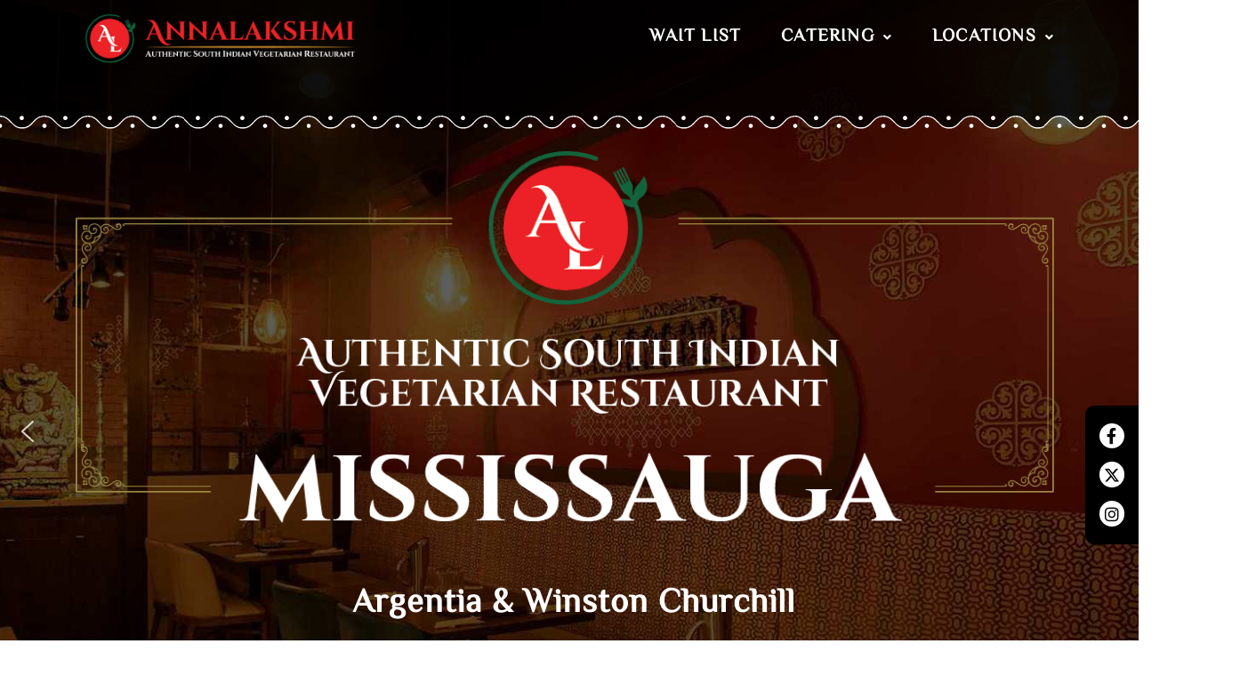

--- FILE ---
content_type: text/html; charset=UTF-8
request_url: https://annalakshmi.ca/mississauga/
body_size: 48821
content:
<!DOCTYPE html>
<html lang="en-US">
<head>
	<meta charset="UTF-8" />
	<meta name="viewport" content="width=device-width, initial-scale=1" />
	<link rel="profile" href="https://gmpg.org/xfn/11" />
	<link rel="pingback" href="https://annalakshmi.ca/xmlrpc.php" />
	<meta name='robots' content='index, follow, max-image-preview:large, max-snippet:-1, max-video-preview:-1' />

	<!-- This site is optimized with the Yoast SEO plugin v24.1 - https://yoast.com/wordpress/plugins/seo/ -->
	<title>Annalakshmi South Indian Cuisine Mississauga | Best Indian Foods</title>
	<meta name="description" content="Enjoy authentic South Indian cuisine in Mississauga. Discover vegetarian, vegan, and Jain dishes crafted with traditional recipes." />
	<link rel="canonical" href="https://annalakshmi.ca/mississauga/" />
	<meta property="og:locale" content="en_US" />
	<meta property="og:type" content="article" />
	<meta property="og:title" content="Annalakshmi South Indian Cuisine Mississauga | Best Indian Foods" />
	<meta property="og:description" content="Enjoy authentic South Indian cuisine in Mississauga. Discover vegetarian, vegan, and Jain dishes crafted with traditional recipes." />
	<meta property="og:url" content="https://annalakshmi.ca/mississauga/" />
	<meta property="og:site_name" content="Annalakshmi" />
	<meta property="article:publisher" content="https://www.facebook.com/p/Annalakshmi-Restaurant-100063735946571/" />
	<meta property="article:modified_time" content="2025-04-04T04:39:51+00:00" />
	<meta property="og:image" content="https://annalakshmi.ca/wp-content/uploads/2024/05/Annalakshmi-Location-page-05.jpg" />
	<meta name="twitter:card" content="summary_large_image" />
	<meta name="twitter:site" content="@annalakshmires1" />
	<meta name="twitter:label1" content="Est. reading time" />
	<meta name="twitter:data1" content="7 minutes" />
	<script type="application/ld+json" class="yoast-schema-graph">{"@context":"https://schema.org","@graph":[{"@type":"WebPage","@id":"https://annalakshmi.ca/mississauga/","url":"https://annalakshmi.ca/mississauga/","name":"Annalakshmi South Indian Cuisine Mississauga | Best Indian Foods","isPartOf":{"@id":"https://annalakshmi.ca/#website"},"primaryImageOfPage":{"@id":"https://annalakshmi.ca/mississauga/#primaryimage"},"image":{"@id":"https://annalakshmi.ca/mississauga/#primaryimage"},"thumbnailUrl":"https://annalakshmi.ca/wp-content/uploads/2024/05/Annalakshmi-Location-page-05.jpg","datePublished":"2024-08-19T10:32:25+00:00","dateModified":"2025-04-04T04:39:51+00:00","description":"Enjoy authentic South Indian cuisine in Mississauga. Discover vegetarian, vegan, and Jain dishes crafted with traditional recipes.","breadcrumb":{"@id":"https://annalakshmi.ca/mississauga/#breadcrumb"},"inLanguage":"en-US","potentialAction":[{"@type":"ReadAction","target":["https://annalakshmi.ca/mississauga/"]}]},{"@type":"ImageObject","inLanguage":"en-US","@id":"https://annalakshmi.ca/mississauga/#primaryimage","url":"https://annalakshmi.ca/wp-content/uploads/2024/05/Annalakshmi-Location-page-05.jpg","contentUrl":"https://annalakshmi.ca/wp-content/uploads/2024/05/Annalakshmi-Location-page-05.jpg","width":384,"height":439,"caption":"Annalakshmi Special Dosa"},{"@type":"BreadcrumbList","@id":"https://annalakshmi.ca/mississauga/#breadcrumb","itemListElement":[{"@type":"ListItem","position":1,"name":"Home","item":"https://annalakshmi.ca/"},{"@type":"ListItem","position":2,"name":"Mississauga"}]},{"@type":"WebSite","@id":"https://annalakshmi.ca/#website","url":"https://annalakshmi.ca/","name":"annalakshmi.ca","description":"Authentic South Indian Vegetarian Restaurant","publisher":{"@id":"https://annalakshmi.ca/#organization"},"potentialAction":[{"@type":"SearchAction","target":{"@type":"EntryPoint","urlTemplate":"https://annalakshmi.ca/?s={search_term_string}"},"query-input":{"@type":"PropertyValueSpecification","valueRequired":true,"valueName":"search_term_string"}}],"inLanguage":"en-US"},{"@type":"Organization","@id":"https://annalakshmi.ca/#organization","name":"Annalakshmi","url":"https://annalakshmi.ca/","logo":{"@type":"ImageObject","inLanguage":"en-US","@id":"https://annalakshmi.ca/#/schema/logo/image/","url":"https://annalakshmi.ca/wp-content/uploads/2023/09/Logo.png","contentUrl":"https://annalakshmi.ca/wp-content/uploads/2023/09/Logo.png","width":513,"height":91,"caption":"Annalakshmi"},"image":{"@id":"https://annalakshmi.ca/#/schema/logo/image/"},"sameAs":["https://www.facebook.com/p/Annalakshmi-Restaurant-100063735946571/","https://x.com/annalakshmires1","https://www.instagram.com/al.annalakshmi/"]}]}</script>
	<!-- / Yoast SEO plugin. -->


<link rel="alternate" type="application/rss+xml" title="Annalakshmi &raquo; Feed" href="https://annalakshmi.ca/feed/" />
<link rel="alternate" type="application/rss+xml" title="Annalakshmi &raquo; Comments Feed" href="https://annalakshmi.ca/comments/feed/" />
<link rel="alternate" title="oEmbed (JSON)" type="application/json+oembed" href="https://annalakshmi.ca/wp-json/oembed/1.0/embed?url=https%3A%2F%2Fannalakshmi.ca%2Fmississauga%2F" />
<link rel="alternate" title="oEmbed (XML)" type="text/xml+oembed" href="https://annalakshmi.ca/wp-json/oembed/1.0/embed?url=https%3A%2F%2Fannalakshmi.ca%2Fmississauga%2F&#038;format=xml" />
<style id='wp-img-auto-sizes-contain-inline-css'>
img:is([sizes=auto i],[sizes^="auto," i]){contain-intrinsic-size:3000px 1500px}
/*# sourceURL=wp-img-auto-sizes-contain-inline-css */
</style>
<style id='cf-frontend-style-inline-css'>
@font-face {
	font-family: 'ElMessiri-Regular';
	font-weight: 400;
	src: url('https://annalakshmi.ca/wp-content/uploads/2024/04/ElMessiri-Regular-1.ttf') format('truetype');
}
@font-face {
	font-family: 'Urbanist-VariableFont_wght';
	font-weight: 400;
	src: url('https://annalakshmi.ca/wp-content/uploads/2024/04/Urbanist-VariableFont_wght.ttf') format('truetype');
}
@font-face {
	font-family: 'Urbanist-SemiBold';
	font-weight: 400;
	src: url('https://annalakshmi.ca/wp-content/uploads/2024/04/Urbanist-SemiBold.ttf') format('truetype');
}
@font-face {
	font-family: 'Urbanist-ExtraBold';
	font-weight: 400;
	src: url('https://annalakshmi.ca/wp-content/uploads/2024/04/Urbanist-ExtraBold.ttf') format('truetype');
}
@font-face {
	font-family: 'ElMessiri-Bold';
	font-weight: 400;
	src: url('https://annalakshmi.ca/wp-content/uploads/2024/04/ElMessiri-Bold.ttf') format('truetype');
}
@font-face {
	font-family: 'Trajan bold';
	font-weight: 400;
	src: url('https://annalakshmi.ca/wp-content/uploads/2023/09/TrajanPro3Bold.ttf') format('truetype');
}
@font-face {
	font-family: 'regular1';
	font-weight: 400;
	src: url('https://annalakshmi.ca/wp-content/uploads/2023/09/The_Redlight_Free.ttf') format('truetype');
}
@font-face {
	font-family: 'regular';
	font-weight: 400;
	src: url('https://annalakshmi.ca/wp-content/uploads/2023/09/The_Redlight_Free.ttf') format('truetype');
}
/*# sourceURL=cf-frontend-style-inline-css */
</style>
<link rel='stylesheet' id='sbi_styles-css' href='https://annalakshmi.ca/wp-content/plugins/instagram-feed/css/sbi-styles.min.css?ver=6.4.3' media='all' />
<link rel='stylesheet' id='hfe-widgets-style-css' href='https://annalakshmi.ca/wp-content/plugins/header-footer-elementor/inc/widgets-css/frontend.css?ver=1.6.37' media='all' />
<style id='wp-emoji-styles-inline-css'>

	img.wp-smiley, img.emoji {
		display: inline !important;
		border: none !important;
		box-shadow: none !important;
		height: 1em !important;
		width: 1em !important;
		margin: 0 0.07em !important;
		vertical-align: -0.1em !important;
		background: none !important;
		padding: 0 !important;
	}
/*# sourceURL=wp-emoji-styles-inline-css */
</style>
<style id='classic-theme-styles-inline-css'>
/*! This file is auto-generated */
.wp-block-button__link{color:#fff;background-color:#32373c;border-radius:9999px;box-shadow:none;text-decoration:none;padding:calc(.667em + 2px) calc(1.333em + 2px);font-size:1.125em}.wp-block-file__button{background:#32373c;color:#fff;text-decoration:none}
/*# sourceURL=/wp-includes/css/classic-themes.min.css */
</style>
<link rel='stylesheet' id='user-dashboard-styles-css' href='https://annalakshmi.ca/wp-content/plugins/restropress//assets/css/user-dashboard.css?ver=3.1.7' media='all' />
<link rel='stylesheet' id='wptls_style-css' href='https://annalakshmi.ca/wp-content/plugins/taxonomy-list/assets/style.css?ver=6.9' media='all' />
<link rel='stylesheet' id='c4wp-public-css' href='https://annalakshmi.ca/wp-content/plugins/wp-captcha//assets/css/c4wp-public.css?ver=6.9' media='all' />
<link rel='stylesheet' id='depicter-front-pre-css' href='https://annalakshmi.ca/wp-content/plugins/depicter/resources/styles/player/depicter-pre.css?ver=1721655864' media='all' />
<link rel="preload" as="style" onload="this.rel='stylesheet';this.onload=null" id='depicter--front-common-css' href='https://annalakshmi.ca/wp-content/plugins/depicter/resources/styles/player/depicter.css?ver=1721655864' media='all' />
<link rel='stylesheet' id='hfe-style-css' href='https://annalakshmi.ca/wp-content/plugins/header-footer-elementor/assets/css/header-footer-elementor.css?ver=1.6.37' media='all' />
<link rel='stylesheet' id='elementor-icons-css' href='https://annalakshmi.ca/wp-content/plugins/elementor/assets/lib/eicons/css/elementor-icons.min.css?ver=5.30.0' media='all' />
<link rel='stylesheet' id='elementor-frontend-css' href='https://annalakshmi.ca/wp-content/plugins/elementor/assets/css/frontend-lite.min.css?ver=3.23.1' media='all' />
<style id='elementor-frontend-inline-css'>
@-webkit-keyframes ha_fadeIn{0%{opacity:0}to{opacity:1}}@keyframes ha_fadeIn{0%{opacity:0}to{opacity:1}}@-webkit-keyframes ha_zoomIn{0%{opacity:0;-webkit-transform:scale3d(.3,.3,.3);transform:scale3d(.3,.3,.3)}50%{opacity:1}}@keyframes ha_zoomIn{0%{opacity:0;-webkit-transform:scale3d(.3,.3,.3);transform:scale3d(.3,.3,.3)}50%{opacity:1}}@-webkit-keyframes ha_rollIn{0%{opacity:0;-webkit-transform:translate3d(-100%,0,0) rotate3d(0,0,1,-120deg);transform:translate3d(-100%,0,0) rotate3d(0,0,1,-120deg)}to{opacity:1}}@keyframes ha_rollIn{0%{opacity:0;-webkit-transform:translate3d(-100%,0,0) rotate3d(0,0,1,-120deg);transform:translate3d(-100%,0,0) rotate3d(0,0,1,-120deg)}to{opacity:1}}@-webkit-keyframes ha_bounce{0%,20%,53%,to{-webkit-animation-timing-function:cubic-bezier(.215,.61,.355,1);animation-timing-function:cubic-bezier(.215,.61,.355,1)}40%,43%{-webkit-transform:translate3d(0,-30px,0) scaleY(1.1);transform:translate3d(0,-30px,0) scaleY(1.1);-webkit-animation-timing-function:cubic-bezier(.755,.05,.855,.06);animation-timing-function:cubic-bezier(.755,.05,.855,.06)}70%{-webkit-transform:translate3d(0,-15px,0) scaleY(1.05);transform:translate3d(0,-15px,0) scaleY(1.05);-webkit-animation-timing-function:cubic-bezier(.755,.05,.855,.06);animation-timing-function:cubic-bezier(.755,.05,.855,.06)}80%{-webkit-transition-timing-function:cubic-bezier(.215,.61,.355,1);transition-timing-function:cubic-bezier(.215,.61,.355,1);-webkit-transform:translate3d(0,0,0) scaleY(.95);transform:translate3d(0,0,0) scaleY(.95)}90%{-webkit-transform:translate3d(0,-4px,0) scaleY(1.02);transform:translate3d(0,-4px,0) scaleY(1.02)}}@keyframes ha_bounce{0%,20%,53%,to{-webkit-animation-timing-function:cubic-bezier(.215,.61,.355,1);animation-timing-function:cubic-bezier(.215,.61,.355,1)}40%,43%{-webkit-transform:translate3d(0,-30px,0) scaleY(1.1);transform:translate3d(0,-30px,0) scaleY(1.1);-webkit-animation-timing-function:cubic-bezier(.755,.05,.855,.06);animation-timing-function:cubic-bezier(.755,.05,.855,.06)}70%{-webkit-transform:translate3d(0,-15px,0) scaleY(1.05);transform:translate3d(0,-15px,0) scaleY(1.05);-webkit-animation-timing-function:cubic-bezier(.755,.05,.855,.06);animation-timing-function:cubic-bezier(.755,.05,.855,.06)}80%{-webkit-transition-timing-function:cubic-bezier(.215,.61,.355,1);transition-timing-function:cubic-bezier(.215,.61,.355,1);-webkit-transform:translate3d(0,0,0) scaleY(.95);transform:translate3d(0,0,0) scaleY(.95)}90%{-webkit-transform:translate3d(0,-4px,0) scaleY(1.02);transform:translate3d(0,-4px,0) scaleY(1.02)}}@-webkit-keyframes ha_bounceIn{0%,20%,40%,60%,80%,to{-webkit-animation-timing-function:cubic-bezier(.215,.61,.355,1);animation-timing-function:cubic-bezier(.215,.61,.355,1)}0%{opacity:0;-webkit-transform:scale3d(.3,.3,.3);transform:scale3d(.3,.3,.3)}20%{-webkit-transform:scale3d(1.1,1.1,1.1);transform:scale3d(1.1,1.1,1.1)}40%{-webkit-transform:scale3d(.9,.9,.9);transform:scale3d(.9,.9,.9)}60%{opacity:1;-webkit-transform:scale3d(1.03,1.03,1.03);transform:scale3d(1.03,1.03,1.03)}80%{-webkit-transform:scale3d(.97,.97,.97);transform:scale3d(.97,.97,.97)}to{opacity:1}}@keyframes ha_bounceIn{0%,20%,40%,60%,80%,to{-webkit-animation-timing-function:cubic-bezier(.215,.61,.355,1);animation-timing-function:cubic-bezier(.215,.61,.355,1)}0%{opacity:0;-webkit-transform:scale3d(.3,.3,.3);transform:scale3d(.3,.3,.3)}20%{-webkit-transform:scale3d(1.1,1.1,1.1);transform:scale3d(1.1,1.1,1.1)}40%{-webkit-transform:scale3d(.9,.9,.9);transform:scale3d(.9,.9,.9)}60%{opacity:1;-webkit-transform:scale3d(1.03,1.03,1.03);transform:scale3d(1.03,1.03,1.03)}80%{-webkit-transform:scale3d(.97,.97,.97);transform:scale3d(.97,.97,.97)}to{opacity:1}}@-webkit-keyframes ha_flipInX{0%{opacity:0;-webkit-transform:perspective(400px) rotate3d(1,0,0,90deg);transform:perspective(400px) rotate3d(1,0,0,90deg);-webkit-animation-timing-function:ease-in;animation-timing-function:ease-in}40%{-webkit-transform:perspective(400px) rotate3d(1,0,0,-20deg);transform:perspective(400px) rotate3d(1,0,0,-20deg);-webkit-animation-timing-function:ease-in;animation-timing-function:ease-in}60%{opacity:1;-webkit-transform:perspective(400px) rotate3d(1,0,0,10deg);transform:perspective(400px) rotate3d(1,0,0,10deg)}80%{-webkit-transform:perspective(400px) rotate3d(1,0,0,-5deg);transform:perspective(400px) rotate3d(1,0,0,-5deg)}}@keyframes ha_flipInX{0%{opacity:0;-webkit-transform:perspective(400px) rotate3d(1,0,0,90deg);transform:perspective(400px) rotate3d(1,0,0,90deg);-webkit-animation-timing-function:ease-in;animation-timing-function:ease-in}40%{-webkit-transform:perspective(400px) rotate3d(1,0,0,-20deg);transform:perspective(400px) rotate3d(1,0,0,-20deg);-webkit-animation-timing-function:ease-in;animation-timing-function:ease-in}60%{opacity:1;-webkit-transform:perspective(400px) rotate3d(1,0,0,10deg);transform:perspective(400px) rotate3d(1,0,0,10deg)}80%{-webkit-transform:perspective(400px) rotate3d(1,0,0,-5deg);transform:perspective(400px) rotate3d(1,0,0,-5deg)}}@-webkit-keyframes ha_flipInY{0%{opacity:0;-webkit-transform:perspective(400px) rotate3d(0,1,0,90deg);transform:perspective(400px) rotate3d(0,1,0,90deg);-webkit-animation-timing-function:ease-in;animation-timing-function:ease-in}40%{-webkit-transform:perspective(400px) rotate3d(0,1,0,-20deg);transform:perspective(400px) rotate3d(0,1,0,-20deg);-webkit-animation-timing-function:ease-in;animation-timing-function:ease-in}60%{opacity:1;-webkit-transform:perspective(400px) rotate3d(0,1,0,10deg);transform:perspective(400px) rotate3d(0,1,0,10deg)}80%{-webkit-transform:perspective(400px) rotate3d(0,1,0,-5deg);transform:perspective(400px) rotate3d(0,1,0,-5deg)}}@keyframes ha_flipInY{0%{opacity:0;-webkit-transform:perspective(400px) rotate3d(0,1,0,90deg);transform:perspective(400px) rotate3d(0,1,0,90deg);-webkit-animation-timing-function:ease-in;animation-timing-function:ease-in}40%{-webkit-transform:perspective(400px) rotate3d(0,1,0,-20deg);transform:perspective(400px) rotate3d(0,1,0,-20deg);-webkit-animation-timing-function:ease-in;animation-timing-function:ease-in}60%{opacity:1;-webkit-transform:perspective(400px) rotate3d(0,1,0,10deg);transform:perspective(400px) rotate3d(0,1,0,10deg)}80%{-webkit-transform:perspective(400px) rotate3d(0,1,0,-5deg);transform:perspective(400px) rotate3d(0,1,0,-5deg)}}@-webkit-keyframes ha_swing{20%{-webkit-transform:rotate3d(0,0,1,15deg);transform:rotate3d(0,0,1,15deg)}40%{-webkit-transform:rotate3d(0,0,1,-10deg);transform:rotate3d(0,0,1,-10deg)}60%{-webkit-transform:rotate3d(0,0,1,5deg);transform:rotate3d(0,0,1,5deg)}80%{-webkit-transform:rotate3d(0,0,1,-5deg);transform:rotate3d(0,0,1,-5deg)}}@keyframes ha_swing{20%{-webkit-transform:rotate3d(0,0,1,15deg);transform:rotate3d(0,0,1,15deg)}40%{-webkit-transform:rotate3d(0,0,1,-10deg);transform:rotate3d(0,0,1,-10deg)}60%{-webkit-transform:rotate3d(0,0,1,5deg);transform:rotate3d(0,0,1,5deg)}80%{-webkit-transform:rotate3d(0,0,1,-5deg);transform:rotate3d(0,0,1,-5deg)}}@-webkit-keyframes ha_slideInDown{0%{visibility:visible;-webkit-transform:translate3d(0,-100%,0);transform:translate3d(0,-100%,0)}}@keyframes ha_slideInDown{0%{visibility:visible;-webkit-transform:translate3d(0,-100%,0);transform:translate3d(0,-100%,0)}}@-webkit-keyframes ha_slideInUp{0%{visibility:visible;-webkit-transform:translate3d(0,100%,0);transform:translate3d(0,100%,0)}}@keyframes ha_slideInUp{0%{visibility:visible;-webkit-transform:translate3d(0,100%,0);transform:translate3d(0,100%,0)}}@-webkit-keyframes ha_slideInLeft{0%{visibility:visible;-webkit-transform:translate3d(-100%,0,0);transform:translate3d(-100%,0,0)}}@keyframes ha_slideInLeft{0%{visibility:visible;-webkit-transform:translate3d(-100%,0,0);transform:translate3d(-100%,0,0)}}@-webkit-keyframes ha_slideInRight{0%{visibility:visible;-webkit-transform:translate3d(100%,0,0);transform:translate3d(100%,0,0)}}@keyframes ha_slideInRight{0%{visibility:visible;-webkit-transform:translate3d(100%,0,0);transform:translate3d(100%,0,0)}}.ha_fadeIn{-webkit-animation-name:ha_fadeIn;animation-name:ha_fadeIn}.ha_zoomIn{-webkit-animation-name:ha_zoomIn;animation-name:ha_zoomIn}.ha_rollIn{-webkit-animation-name:ha_rollIn;animation-name:ha_rollIn}.ha_bounce{-webkit-transform-origin:center bottom;-ms-transform-origin:center bottom;transform-origin:center bottom;-webkit-animation-name:ha_bounce;animation-name:ha_bounce}.ha_bounceIn{-webkit-animation-name:ha_bounceIn;animation-name:ha_bounceIn;-webkit-animation-duration:.75s;-webkit-animation-duration:calc(var(--animate-duration)*.75);animation-duration:.75s;animation-duration:calc(var(--animate-duration)*.75)}.ha_flipInX,.ha_flipInY{-webkit-animation-name:ha_flipInX;animation-name:ha_flipInX;-webkit-backface-visibility:visible!important;backface-visibility:visible!important}.ha_flipInY{-webkit-animation-name:ha_flipInY;animation-name:ha_flipInY}.ha_swing{-webkit-transform-origin:top center;-ms-transform-origin:top center;transform-origin:top center;-webkit-animation-name:ha_swing;animation-name:ha_swing}.ha_slideInDown{-webkit-animation-name:ha_slideInDown;animation-name:ha_slideInDown}.ha_slideInUp{-webkit-animation-name:ha_slideInUp;animation-name:ha_slideInUp}.ha_slideInLeft{-webkit-animation-name:ha_slideInLeft;animation-name:ha_slideInLeft}.ha_slideInRight{-webkit-animation-name:ha_slideInRight;animation-name:ha_slideInRight}.ha-css-transform-yes{-webkit-transition-duration:var(--ha-tfx-transition-duration, .2s);transition-duration:var(--ha-tfx-transition-duration, .2s);-webkit-transition-property:-webkit-transform;transition-property:transform;transition-property:transform,-webkit-transform;-webkit-transform:translate(var(--ha-tfx-translate-x, 0),var(--ha-tfx-translate-y, 0)) scale(var(--ha-tfx-scale-x, 1),var(--ha-tfx-scale-y, 1)) skew(var(--ha-tfx-skew-x, 0),var(--ha-tfx-skew-y, 0)) rotateX(var(--ha-tfx-rotate-x, 0)) rotateY(var(--ha-tfx-rotate-y, 0)) rotateZ(var(--ha-tfx-rotate-z, 0));transform:translate(var(--ha-tfx-translate-x, 0),var(--ha-tfx-translate-y, 0)) scale(var(--ha-tfx-scale-x, 1),var(--ha-tfx-scale-y, 1)) skew(var(--ha-tfx-skew-x, 0),var(--ha-tfx-skew-y, 0)) rotateX(var(--ha-tfx-rotate-x, 0)) rotateY(var(--ha-tfx-rotate-y, 0)) rotateZ(var(--ha-tfx-rotate-z, 0))}.ha-css-transform-yes:hover{-webkit-transform:translate(var(--ha-tfx-translate-x-hover, var(--ha-tfx-translate-x, 0)),var(--ha-tfx-translate-y-hover, var(--ha-tfx-translate-y, 0))) scale(var(--ha-tfx-scale-x-hover, var(--ha-tfx-scale-x, 1)),var(--ha-tfx-scale-y-hover, var(--ha-tfx-scale-y, 1))) skew(var(--ha-tfx-skew-x-hover, var(--ha-tfx-skew-x, 0)),var(--ha-tfx-skew-y-hover, var(--ha-tfx-skew-y, 0))) rotateX(var(--ha-tfx-rotate-x-hover, var(--ha-tfx-rotate-x, 0))) rotateY(var(--ha-tfx-rotate-y-hover, var(--ha-tfx-rotate-y, 0))) rotateZ(var(--ha-tfx-rotate-z-hover, var(--ha-tfx-rotate-z, 0)));transform:translate(var(--ha-tfx-translate-x-hover, var(--ha-tfx-translate-x, 0)),var(--ha-tfx-translate-y-hover, var(--ha-tfx-translate-y, 0))) scale(var(--ha-tfx-scale-x-hover, var(--ha-tfx-scale-x, 1)),var(--ha-tfx-scale-y-hover, var(--ha-tfx-scale-y, 1))) skew(var(--ha-tfx-skew-x-hover, var(--ha-tfx-skew-x, 0)),var(--ha-tfx-skew-y-hover, var(--ha-tfx-skew-y, 0))) rotateX(var(--ha-tfx-rotate-x-hover, var(--ha-tfx-rotate-x, 0))) rotateY(var(--ha-tfx-rotate-y-hover, var(--ha-tfx-rotate-y, 0))) rotateZ(var(--ha-tfx-rotate-z-hover, var(--ha-tfx-rotate-z, 0)))}.happy-addon>.elementor-widget-container{word-wrap:break-word;overflow-wrap:break-word}.happy-addon>.elementor-widget-container,.happy-addon>.elementor-widget-container *{-webkit-box-sizing:border-box;box-sizing:border-box}.happy-addon p:empty{display:none}.happy-addon .elementor-inline-editing{min-height:auto!important}.happy-addon-pro img{max-width:100%;height:auto;-o-object-fit:cover;object-fit:cover}.ha-screen-reader-text{position:absolute;overflow:hidden;clip:rect(1px,1px,1px,1px);margin:-1px;padding:0;width:1px;height:1px;border:0;word-wrap:normal!important;-webkit-clip-path:inset(50%);clip-path:inset(50%)}.ha-has-bg-overlay>.elementor-widget-container{position:relative;z-index:1}.ha-has-bg-overlay>.elementor-widget-container:before{position:absolute;top:0;left:0;z-index:-1;width:100%;height:100%;content:""}.ha-popup--is-enabled .ha-js-popup,.ha-popup--is-enabled .ha-js-popup img{cursor:-webkit-zoom-in!important;cursor:zoom-in!important}.mfp-wrap .mfp-arrow,.mfp-wrap .mfp-close{background-color:transparent}.mfp-wrap .mfp-arrow:focus,.mfp-wrap .mfp-close:focus{outline-width:thin}.ha-advanced-tooltip-enable{position:relative;cursor:pointer;--ha-tooltip-arrow-color:black;--ha-tooltip-arrow-distance:0}.ha-advanced-tooltip-enable .ha-advanced-tooltip-content{position:absolute;z-index:999;display:none;padding:5px 0;width:120px;height:auto;border-radius:6px;background-color:#000;color:#fff;text-align:center;opacity:0}.ha-advanced-tooltip-enable .ha-advanced-tooltip-content::after{position:absolute;border-width:5px;border-style:solid;content:""}.ha-advanced-tooltip-enable .ha-advanced-tooltip-content.no-arrow::after{visibility:hidden}.ha-advanced-tooltip-enable .ha-advanced-tooltip-content.show{display:inline-block;opacity:1}.ha-advanced-tooltip-enable.ha-advanced-tooltip-top .ha-advanced-tooltip-content,body[data-elementor-device-mode=tablet] .ha-advanced-tooltip-enable.ha-advanced-tooltip-tablet-top .ha-advanced-tooltip-content{top:unset;right:0;bottom:calc(101% + var(--ha-tooltip-arrow-distance));left:0;margin:0 auto}.ha-advanced-tooltip-enable.ha-advanced-tooltip-top .ha-advanced-tooltip-content::after,body[data-elementor-device-mode=tablet] .ha-advanced-tooltip-enable.ha-advanced-tooltip-tablet-top .ha-advanced-tooltip-content::after{top:100%;right:unset;bottom:unset;left:50%;border-color:var(--ha-tooltip-arrow-color) transparent transparent transparent;-webkit-transform:translateX(-50%);-ms-transform:translateX(-50%);transform:translateX(-50%)}.ha-advanced-tooltip-enable.ha-advanced-tooltip-bottom .ha-advanced-tooltip-content,body[data-elementor-device-mode=tablet] .ha-advanced-tooltip-enable.ha-advanced-tooltip-tablet-bottom .ha-advanced-tooltip-content{top:calc(101% + var(--ha-tooltip-arrow-distance));right:0;bottom:unset;left:0;margin:0 auto}.ha-advanced-tooltip-enable.ha-advanced-tooltip-bottom .ha-advanced-tooltip-content::after,body[data-elementor-device-mode=tablet] .ha-advanced-tooltip-enable.ha-advanced-tooltip-tablet-bottom .ha-advanced-tooltip-content::after{top:unset;right:unset;bottom:100%;left:50%;border-color:transparent transparent var(--ha-tooltip-arrow-color) transparent;-webkit-transform:translateX(-50%);-ms-transform:translateX(-50%);transform:translateX(-50%)}.ha-advanced-tooltip-enable.ha-advanced-tooltip-left .ha-advanced-tooltip-content,body[data-elementor-device-mode=tablet] .ha-advanced-tooltip-enable.ha-advanced-tooltip-tablet-left .ha-advanced-tooltip-content{top:50%;right:calc(101% + var(--ha-tooltip-arrow-distance));bottom:unset;left:unset;-webkit-transform:translateY(-50%);-ms-transform:translateY(-50%);transform:translateY(-50%)}.ha-advanced-tooltip-enable.ha-advanced-tooltip-left .ha-advanced-tooltip-content::after,body[data-elementor-device-mode=tablet] .ha-advanced-tooltip-enable.ha-advanced-tooltip-tablet-left .ha-advanced-tooltip-content::after{top:50%;right:unset;bottom:unset;left:100%;border-color:transparent transparent transparent var(--ha-tooltip-arrow-color);-webkit-transform:translateY(-50%);-ms-transform:translateY(-50%);transform:translateY(-50%)}.ha-advanced-tooltip-enable.ha-advanced-tooltip-right .ha-advanced-tooltip-content,body[data-elementor-device-mode=tablet] .ha-advanced-tooltip-enable.ha-advanced-tooltip-tablet-right .ha-advanced-tooltip-content{top:50%;right:unset;bottom:unset;left:calc(101% + var(--ha-tooltip-arrow-distance));-webkit-transform:translateY(-50%);-ms-transform:translateY(-50%);transform:translateY(-50%)}.ha-advanced-tooltip-enable.ha-advanced-tooltip-right .ha-advanced-tooltip-content::after,body[data-elementor-device-mode=tablet] .ha-advanced-tooltip-enable.ha-advanced-tooltip-tablet-right .ha-advanced-tooltip-content::after{top:50%;right:100%;bottom:unset;left:unset;border-color:transparent var(--ha-tooltip-arrow-color) transparent transparent;-webkit-transform:translateY(-50%);-ms-transform:translateY(-50%);transform:translateY(-50%)}body[data-elementor-device-mode=mobile] .ha-advanced-tooltip-enable.ha-advanced-tooltip-mobile-top .ha-advanced-tooltip-content{top:unset;right:0;bottom:calc(101% + var(--ha-tooltip-arrow-distance));left:0;margin:0 auto}body[data-elementor-device-mode=mobile] .ha-advanced-tooltip-enable.ha-advanced-tooltip-mobile-top .ha-advanced-tooltip-content::after{top:100%;right:unset;bottom:unset;left:50%;border-color:var(--ha-tooltip-arrow-color) transparent transparent transparent;-webkit-transform:translateX(-50%);-ms-transform:translateX(-50%);transform:translateX(-50%)}body[data-elementor-device-mode=mobile] .ha-advanced-tooltip-enable.ha-advanced-tooltip-mobile-bottom .ha-advanced-tooltip-content{top:calc(101% + var(--ha-tooltip-arrow-distance));right:0;bottom:unset;left:0;margin:0 auto}body[data-elementor-device-mode=mobile] .ha-advanced-tooltip-enable.ha-advanced-tooltip-mobile-bottom .ha-advanced-tooltip-content::after{top:unset;right:unset;bottom:100%;left:50%;border-color:transparent transparent var(--ha-tooltip-arrow-color) transparent;-webkit-transform:translateX(-50%);-ms-transform:translateX(-50%);transform:translateX(-50%)}body[data-elementor-device-mode=mobile] .ha-advanced-tooltip-enable.ha-advanced-tooltip-mobile-left .ha-advanced-tooltip-content{top:50%;right:calc(101% + var(--ha-tooltip-arrow-distance));bottom:unset;left:unset;-webkit-transform:translateY(-50%);-ms-transform:translateY(-50%);transform:translateY(-50%)}body[data-elementor-device-mode=mobile] .ha-advanced-tooltip-enable.ha-advanced-tooltip-mobile-left .ha-advanced-tooltip-content::after{top:50%;right:unset;bottom:unset;left:100%;border-color:transparent transparent transparent var(--ha-tooltip-arrow-color);-webkit-transform:translateY(-50%);-ms-transform:translateY(-50%);transform:translateY(-50%)}body[data-elementor-device-mode=mobile] .ha-advanced-tooltip-enable.ha-advanced-tooltip-mobile-right .ha-advanced-tooltip-content{top:50%;right:unset;bottom:unset;left:calc(101% + var(--ha-tooltip-arrow-distance));-webkit-transform:translateY(-50%);-ms-transform:translateY(-50%);transform:translateY(-50%)}body[data-elementor-device-mode=mobile] .ha-advanced-tooltip-enable.ha-advanced-tooltip-mobile-right .ha-advanced-tooltip-content::after{top:50%;right:100%;bottom:unset;left:unset;border-color:transparent var(--ha-tooltip-arrow-color) transparent transparent;-webkit-transform:translateY(-50%);-ms-transform:translateY(-50%);transform:translateY(-50%)}body.elementor-editor-active .happy-addon.ha-gravityforms .gform_wrapper{display:block!important}.ha-scroll-to-top-wrap.ha-scroll-to-top-hide{display:none}.ha-scroll-to-top-wrap.edit-mode,.ha-scroll-to-top-wrap.single-page-off{display:none!important}.ha-scroll-to-top-button{position:fixed;right:15px;bottom:15px;z-index:9999;display:-webkit-box;display:-webkit-flex;display:-ms-flexbox;display:flex;-webkit-box-align:center;-webkit-align-items:center;align-items:center;-ms-flex-align:center;-webkit-box-pack:center;-ms-flex-pack:center;-webkit-justify-content:center;justify-content:center;width:50px;height:50px;border-radius:50px;background-color:#5636d1;color:#fff;text-align:center;opacity:1;cursor:pointer;-webkit-transition:all .3s;transition:all .3s}.ha-scroll-to-top-button i{color:#fff;font-size:16px}.ha-scroll-to-top-button:hover{background-color:#e2498a}
/*# sourceURL=elementor-frontend-inline-css */
</style>
<link rel='stylesheet' id='swiper-css' href='https://annalakshmi.ca/wp-content/plugins/elementor/assets/lib/swiper/v8/css/swiper.min.css?ver=8.4.5' media='all' />
<link rel='stylesheet' id='elementor-post-1315-css' href='https://annalakshmi.ca/wp-content/uploads/elementor/css/post-1315.css?ver=1725261595' media='all' />
<link rel='stylesheet' id='sbistyles-css' href='https://annalakshmi.ca/wp-content/plugins/instagram-feed/css/sbi-styles.min.css?ver=6.4.3' media='all' />
<link rel='stylesheet' id='elementor-pro-css' href='https://annalakshmi.ca/wp-content/plugins/pro-elements/assets/css/frontend-lite.min.css?ver=3.20.2' media='all' />
<link rel='stylesheet' id='font-awesome-5-all-css' href='https://annalakshmi.ca/wp-content/plugins/elementor/assets/lib/font-awesome/css/all.min.css?ver=3.23.1' media='all' />
<link rel='stylesheet' id='font-awesome-4-shim-css' href='https://annalakshmi.ca/wp-content/plugins/elementor/assets/lib/font-awesome/css/v4-shims.min.css?ver=3.23.1' media='all' />
<link rel='stylesheet' id='elementor-global-css' href='https://annalakshmi.ca/wp-content/uploads/elementor/css/global.css?ver=1725261596' media='all' />
<link rel='stylesheet' id='elementor-post-9387-css' href='https://annalakshmi.ca/wp-content/uploads/elementor/css/post-9387.css?ver=1743741599' media='all' />
<link rel='stylesheet' id='elementor-post-6568-css' href='https://annalakshmi.ca/wp-content/uploads/elementor/css/post-6568.css?ver=1753688093' media='all' />
<link rel='stylesheet' id='happy-icons-css' href='https://annalakshmi.ca/wp-content/plugins/happy-elementor-addons/assets/fonts/style.min.css?ver=3.12.1' media='all' />
<link rel='stylesheet' id='font-awesome-css' href='https://annalakshmi.ca/wp-content/plugins/elementor/assets/lib/font-awesome/css/font-awesome.min.css?ver=4.7.0' media='all' />
<link rel='stylesheet' id='elementor-post-6664-css' href='https://annalakshmi.ca/wp-content/uploads/elementor/css/post-6664.css?ver=1753687910' media='all' />
<link rel='stylesheet' id='twentynineteen-style-css' href='https://annalakshmi.ca/wp-content/themes/annalakshmi/style.css?ver=6.9' media='all' />
<link rel='stylesheet' id='twentynineteen-print-style-css' href='https://annalakshmi.ca/wp-content/themes/annalakshmi/print.css?ver=6.9' media='print' />
<link rel='stylesheet' id='eael-general-css' href='https://annalakshmi.ca/wp-content/plugins/essential-addons-for-elementor-lite/assets/front-end/css/view/general.min.css?ver=6.2.1' media='all' />
<link rel='stylesheet' id='happy-elementor-addons-9387-css' href='https://annalakshmi.ca/wp-content/uploads/happyaddons/css/ha-9387.css?ver=3.12.1.1743741591' media='all' />
<link rel='stylesheet' id='google-fonts-1-css' href='https://fonts.googleapis.com/css?family=Roboto%3A100%2C100italic%2C200%2C200italic%2C300%2C300italic%2C400%2C400italic%2C500%2C500italic%2C600%2C600italic%2C700%2C700italic%2C800%2C800italic%2C900%2C900italic%7CRoboto+Slab%3A100%2C100italic%2C200%2C200italic%2C300%2C300italic%2C400%2C400italic%2C500%2C500italic%2C600%2C600italic%2C700%2C700italic%2C800%2C800italic%2C900%2C900italic%7CRoboto+Serif%3A100%2C100italic%2C200%2C200italic%2C300%2C300italic%2C400%2C400italic%2C500%2C500italic%2C600%2C600italic%2C700%2C700italic%2C800%2C800italic%2C900%2C900italic%7COpen+Sans%3A100%2C100italic%2C200%2C200italic%2C300%2C300italic%2C400%2C400italic%2C500%2C500italic%2C600%2C600italic%2C700%2C700italic%2C800%2C800italic%2C900%2C900italic%7CSansita%3A100%2C100italic%2C200%2C200italic%2C300%2C300italic%2C400%2C400italic%2C500%2C500italic%2C600%2C600italic%2C700%2C700italic%2C800%2C800italic%2C900%2C900italic%7CRufina%3A100%2C100italic%2C200%2C200italic%2C300%2C300italic%2C400%2C400italic%2C500%2C500italic%2C600%2C600italic%2C700%2C700italic%2C800%2C800italic%2C900%2C900italic&#038;display=swap&#038;ver=6.9' media='all' />
<link rel='stylesheet' id='elementor-icons-shared-0-css' href='https://annalakshmi.ca/wp-content/plugins/elementor/assets/lib/font-awesome/css/fontawesome.min.css?ver=5.15.3' media='all' />
<link rel='stylesheet' id='elementor-icons-fa-solid-css' href='https://annalakshmi.ca/wp-content/plugins/elementor/assets/lib/font-awesome/css/solid.min.css?ver=5.15.3' media='all' />
<link rel='stylesheet' id='elementor-icons-fa-brands-css' href='https://annalakshmi.ca/wp-content/plugins/elementor/assets/lib/font-awesome/css/brands.min.css?ver=5.15.3' media='all' />
<link rel='stylesheet' id='elementor-icons-fa-regular-css' href='https://annalakshmi.ca/wp-content/plugins/elementor/assets/lib/font-awesome/css/regular.min.css?ver=5.15.3' media='all' />
<link rel="preconnect" href="https://fonts.gstatic.com/" crossorigin><link rel="stylesheet" type="text/css" href="https://annalakshmi.ca/wp-content/plugins/nextend-smart-slider3-pro/Public/SmartSlider3/Application/Frontend/Assets/dist/smartslider.min.css?ver=76b60e7d" media="all">
<link rel="stylesheet" type="text/css" href="https://fonts.googleapis.com/css?display=swap&amp;family=Libre+Franklin%3A300%2C400" media="all">
<style data-related="n2-ss-7">div#n2-ss-7 .n2-ss-slider-1{display:grid;position:relative;}div#n2-ss-7 .n2-ss-slider-2{display:grid;position:relative;overflow:hidden;padding:0px 0px 0px 0px;border:0px solid RGBA(62,62,62,1);border-radius:0px;background-clip:padding-box;background-repeat:repeat;background-position:50% 50%;background-size:cover;background-attachment:scroll;z-index:1;}div#n2-ss-7:not(.n2-ss-loaded) .n2-ss-slider-2{background-image:none !important;}div#n2-ss-7 .n2-ss-slider-3{display:grid;grid-template-areas:'cover';position:relative;overflow:hidden;z-index:10;}div#n2-ss-7 .n2-ss-slider-3 > *{grid-area:cover;}div#n2-ss-7 .n2-ss-slide-backgrounds,div#n2-ss-7 .n2-ss-slider-3 > .n2-ss-divider{position:relative;}div#n2-ss-7 .n2-ss-slide-backgrounds{z-index:10;}div#n2-ss-7 .n2-ss-slide-backgrounds > *{overflow:hidden;}div#n2-ss-7 .n2-ss-slide-background{transform:translateX(-100000px);}div#n2-ss-7 .n2-ss-slider-4{place-self:center;position:relative;width:100%;height:100%;z-index:20;display:grid;grid-template-areas:'slide';}div#n2-ss-7 .n2-ss-slider-4 > *{grid-area:slide;}div#n2-ss-7.n2-ss-full-page--constrain-ratio .n2-ss-slider-4{height:auto;}div#n2-ss-7 .n2-ss-slide{display:grid;place-items:center;grid-auto-columns:100%;position:relative;z-index:20;-webkit-backface-visibility:hidden;transform:translateX(-100000px);}div#n2-ss-7 .n2-ss-slide{perspective:1000px;}div#n2-ss-7 .n2-ss-slide-active{z-index:21;}.n2-ss-background-animation{position:absolute;top:0;left:0;width:100%;height:100%;z-index:3;}div#n2-ss-7 .n2-ss-button-container,div#n2-ss-7 .n2-ss-button-container a{display:block;}div#n2-ss-7 .n2-ss-button-container--non-full-width,div#n2-ss-7 .n2-ss-button-container--non-full-width a{display:inline-block;}div#n2-ss-7 .n2-ss-button-container.n2-ss-nowrap{white-space:nowrap;}div#n2-ss-7 .n2-ss-button-container a div{display:inline;font-size:inherit;text-decoration:inherit;color:inherit;line-height:inherit;font-family:inherit;font-weight:inherit;}div#n2-ss-7 .n2-ss-button-container a > div{display:inline-flex;align-items:center;vertical-align:top;}div#n2-ss-7 .n2-ss-button-container span{font-size:100%;vertical-align:baseline;}div#n2-ss-7 .n2-ss-button-container a[data-iconplacement="left"] span{margin-right:0.3em;}div#n2-ss-7 .n2-ss-button-container a[data-iconplacement="right"] span{margin-left:0.3em;}div#n2-ss-7 .n2-ss-background-animation{position:absolute;top:0;left:0;width:100%;height:100%;z-index:3;}div#n2-ss-7 .n2-ss-background-animation .n2-ss-slide-background{z-index:auto;}div#n2-ss-7 .n2-bganim-side{position:absolute;left:0;top:0;overflow:hidden;background:RGBA(51,51,51,1);}div#n2-ss-7 .n2-bganim-tile-overlay-colored{z-index:100000;background:RGBA(51,51,51,1);}div#n2-ss-7 .nextend-arrow{cursor:pointer;overflow:hidden;line-height:0 !important;z-index:18;-webkit-user-select:none;}div#n2-ss-7 .nextend-arrow img{position:relative;display:block;}div#n2-ss-7 .nextend-arrow img.n2-arrow-hover-img{display:none;}div#n2-ss-7 .nextend-arrow:FOCUS img.n2-arrow-hover-img,div#n2-ss-7 .nextend-arrow:HOVER img.n2-arrow-hover-img{display:inline;}div#n2-ss-7 .nextend-arrow:FOCUS img.n2-arrow-normal-img,div#n2-ss-7 .nextend-arrow:HOVER img.n2-arrow-normal-img{display:none;}div#n2-ss-7 .nextend-arrow-animated{overflow:hidden;}div#n2-ss-7 .nextend-arrow-animated > div{position:relative;}div#n2-ss-7 .nextend-arrow-animated .n2-active{position:absolute;}div#n2-ss-7 .nextend-arrow-animated-fade{transition:background 0.3s, opacity 0.4s;}div#n2-ss-7 .nextend-arrow-animated-horizontal > div{transition:all 0.4s;transform:none;}div#n2-ss-7 .nextend-arrow-animated-horizontal .n2-active{top:0;}div#n2-ss-7 .nextend-arrow-previous.nextend-arrow-animated-horizontal .n2-active{left:100%;}div#n2-ss-7 .nextend-arrow-next.nextend-arrow-animated-horizontal .n2-active{right:100%;}div#n2-ss-7 .nextend-arrow-previous.nextend-arrow-animated-horizontal:HOVER > div,div#n2-ss-7 .nextend-arrow-previous.nextend-arrow-animated-horizontal:FOCUS > div{transform:translateX(-100%);}div#n2-ss-7 .nextend-arrow-next.nextend-arrow-animated-horizontal:HOVER > div,div#n2-ss-7 .nextend-arrow-next.nextend-arrow-animated-horizontal:FOCUS > div{transform:translateX(100%);}div#n2-ss-7 .nextend-arrow-animated-vertical > div{transition:all 0.4s;transform:none;}div#n2-ss-7 .nextend-arrow-animated-vertical .n2-active{left:0;}div#n2-ss-7 .nextend-arrow-previous.nextend-arrow-animated-vertical .n2-active{top:100%;}div#n2-ss-7 .nextend-arrow-next.nextend-arrow-animated-vertical .n2-active{bottom:100%;}div#n2-ss-7 .nextend-arrow-previous.nextend-arrow-animated-vertical:HOVER > div,div#n2-ss-7 .nextend-arrow-previous.nextend-arrow-animated-vertical:FOCUS > div{transform:translateY(-100%);}div#n2-ss-7 .nextend-arrow-next.nextend-arrow-animated-vertical:HOVER > div,div#n2-ss-7 .nextend-arrow-next.nextend-arrow-animated-vertical:FOCUS > div{transform:translateY(100%);}div#n2-ss-7 .n2-ss-control-bullet{visibility:hidden;text-align:center;justify-content:center;z-index:14;}div#n2-ss-7 .n2-ss-control-bullet--calculate-size{left:0 !important;}div#n2-ss-7 .n2-ss-control-bullet-horizontal.n2-ss-control-bullet-fullsize{width:100%;}div#n2-ss-7 .n2-ss-control-bullet-vertical.n2-ss-control-bullet-fullsize{height:100%;flex-flow:column;}div#n2-ss-7 .nextend-bullet-bar{display:inline-flex;vertical-align:top;visibility:visible;align-items:center;flex-wrap:wrap;}div#n2-ss-7 .n2-bar-justify-content-left{justify-content:flex-start;}div#n2-ss-7 .n2-bar-justify-content-center{justify-content:center;}div#n2-ss-7 .n2-bar-justify-content-right{justify-content:flex-end;}div#n2-ss-7 .n2-ss-control-bullet-vertical > .nextend-bullet-bar{flex-flow:column;}div#n2-ss-7 .n2-ss-control-bullet-fullsize > .nextend-bullet-bar{display:flex;}div#n2-ss-7 .n2-ss-control-bullet-horizontal.n2-ss-control-bullet-fullsize > .nextend-bullet-bar{flex:1 1 auto;}div#n2-ss-7 .n2-ss-control-bullet-vertical.n2-ss-control-bullet-fullsize > .nextend-bullet-bar{height:100%;}div#n2-ss-7 .nextend-bullet-bar .n2-bullet{cursor:pointer;transition:background-color 0.4s;}div#n2-ss-7 .nextend-bullet-bar .n2-bullet.n2-active{cursor:default;}div#n2-ss-7 div.n2-ss-bullet-thumbnail-container{position:absolute;z-index:10000000;}div#n2-ss-7 .n2-ss-bullet-thumbnail-container .n2-ss-bullet-thumbnail{background-size:cover;background-repeat:no-repeat;background-position:center;}div#n2-ss-7 .n2-style-f8293b450b12ef15d5c4ff97a617a3e3-heading{background: RGBA(255,255,255,0);opacity:1;padding:0px 0px 0px 0px ;box-shadow: none;border: 0px solid RGBA(0,0,0,1);border-radius:0px;}div#n2-ss-7 .n2-font-36a9cd53949f5460a299d5313d56c406-hover{font-family: 'ElMessiri-Regular','Sans-serif';color: #ffffff;font-size:237.5%;text-shadow: none;line-height: 1.5;font-weight: normal;font-style: normal;text-decoration: none;text-align: center;letter-spacing: 1px;word-spacing: normal;text-transform: none;font-weight: bold;}div#n2-ss-7 .n2-style-b0eb591498834a1e131eda9c9265d3d2-heading{background: RGBA(255,255,255,0);opacity:1;padding:20px 0px 0px 0px ;box-shadow: none;border: 0px solid RGBA(0,0,0,1);border-radius:0px;}div#n2-ss-7 .n-uc-18e235547b7cc-inner{border-width:0px 0px 0px 0px ;border-style:solid;border-color:RGBA(255,255,255,1);}div#n2-ss-7 .n-uc-18e235547b7cc-inner:HOVER{border-width:0px 0px 0px 0px ;border-style:solid;border-color:RGBA(255,255,255,1);}div#n2-ss-7 .n-uc-1a3db1dcdc0d2-inner{border-width:0px 0px 0px 0px ;border-style:solid;border-color:RGBA(255,255,255,1);}div#n2-ss-7 .n-uc-1a3db1dcdc0d2-inner:HOVER{border-width:0px 0px 0px 0px ;border-style:solid;border-color:RGBA(255,255,255,1);}div#n2-ss-7 .n2-font-8f1f9dc8af093f1989cda9148121bf5d-link a{font-family: 'Libre Franklin','Arial';color: #ffffff;font-size:75%;text-shadow: none;line-height: 1.5;font-weight: normal;font-style: normal;text-decoration: none;text-align: center;letter-spacing: 1px;word-spacing: normal;text-transform: uppercase;font-weight: bold;}div#n2-ss-7 .n2-style-3a85dcd0c42c3a509b2ff3a15d668da8-heading{background: #eb2125;opacity:1;padding:20px 50px 20px 50px ;box-shadow: none;border: 0px solid RGBA(0,0,0,1);border-radius:99px;}div#n2-ss-7 .n2-style-3a85dcd0c42c3a509b2ff3a15d668da8-heading:Hover, div#n2-ss-7 .n2-style-3a85dcd0c42c3a509b2ff3a15d668da8-heading:ACTIVE, div#n2-ss-7 .n2-style-3a85dcd0c42c3a509b2ff3a15d668da8-heading:FOCUS{background: #eb2125;}div#n2-ss-7 .n-uc-18e23b84ed35e-inner{border-width:0px 0px 0px 0px ;border-style:solid;border-color:RGBA(255,255,255,1);}div#n2-ss-7 .n-uc-18e23b84ed35e-inner:HOVER{border-width:0px 0px 0px 0px ;border-style:solid;border-color:RGBA(255,255,255,1);}div#n2-ss-7 .n2-style-f8c149a500cb5988c0a6d5ba0facb14c-heading{background: #0d643b;opacity:1;padding:20px 50px 20px 50px ;box-shadow: none;border: 0px solid RGBA(0,0,0,1);border-radius:99px;}div#n2-ss-7 .n2-style-f8c149a500cb5988c0a6d5ba0facb14c-heading:Hover, div#n2-ss-7 .n2-style-f8c149a500cb5988c0a6d5ba0facb14c-heading:ACTIVE, div#n2-ss-7 .n2-style-f8c149a500cb5988c0a6d5ba0facb14c-heading:FOCUS{background: #0d643b;}div#n2-ss-7 .n-uc-6cijdw0btCLA-inner{border-width:0px 0px 0px 0px ;border-style:solid;border-color:RGBA(255,255,255,1);}div#n2-ss-7 .n-uc-6cijdw0btCLA-inner:HOVER{border-width:0px 0px 0px 0px ;border-style:solid;border-color:RGBA(255,255,255,1);}div#n2-ss-7 .n-uc-EzsVRbwlqmFw-inner{border-width:0px 0px 0px 0px ;border-style:solid;border-color:RGBA(255,255,255,1);}div#n2-ss-7 .n-uc-EzsVRbwlqmFw-inner:HOVER{border-width:0px 0px 0px 0px ;border-style:solid;border-color:RGBA(255,255,255,1);}div#n2-ss-7 .n-uc-Fc51hmmVQuwK-inner{border-width:0px 0px 0px 0px ;border-style:solid;border-color:RGBA(255,255,255,1);}div#n2-ss-7 .n-uc-Fc51hmmVQuwK-inner:HOVER{border-width:0px 0px 0px 0px ;border-style:solid;border-color:RGBA(255,255,255,1);}div#n2-ss-7 .n-uc-R03P3HmL2qhn-inner{border-width:0px 0px 0px 0px ;border-style:solid;border-color:RGBA(255,255,255,1);}div#n2-ss-7 .n-uc-R03P3HmL2qhn-inner:HOVER{border-width:0px 0px 0px 0px ;border-style:solid;border-color:RGBA(255,255,255,1);}div#n2-ss-7 .n-uc-zcYc1mr45xhl-inner{border-width:0px 0px 0px 0px ;border-style:solid;border-color:RGBA(255,255,255,1);}div#n2-ss-7 .n-uc-zcYc1mr45xhl-inner:HOVER{border-width:0px 0px 0px 0px ;border-style:solid;border-color:RGBA(255,255,255,1);}div#n2-ss-7 .n-uc-ofxKAl3spJqr-inner{border-width:0px 0px 0px 0px ;border-style:solid;border-color:RGBA(255,255,255,1);}div#n2-ss-7 .n-uc-ofxKAl3spJqr-inner:HOVER{border-width:0px 0px 0px 0px ;border-style:solid;border-color:RGBA(255,255,255,1);}div#n2-ss-7 .n2-style-bcef68443b2682444059e693254dd628-dot{background: RGBA(255,255,255,0);opacity:1;padding:5px 5px 5px 5px ;box-shadow: none;border: 2px solid RGBA(255,255,255,0.5);border-radius:50px;margin:4px;}div#n2-ss-7 .n2-style-bcef68443b2682444059e693254dd628-dot.n2-active, div#n2-ss-7 .n2-style-bcef68443b2682444059e693254dd628-dot:HOVER, div#n2-ss-7 .n2-style-bcef68443b2682444059e693254dd628-dot:FOCUS{background: #ffffff;border: 2px solid RGBA(255,255,255,1);}div#n2-ss-7 .n2-ss-slide-limiter{max-width:1600px;}div#n2-ss-7 .n-uc-Ezb9gCAo5mvh{padding:150px 35px 105px 45px}div#n2-ss-7 .n-uc-0ow6C6XBemJM-inner{padding:10px 10px 10px 10px;text-align:center;--ssselfalign:center;;justify-content:center}div#n2-ss-7 .n-uc-MZd4nVtg2SdT{--margin-top:10px;--margin-right:20px;--margin-bottom:50px;max-width:1100px;align-self:center;}div#n2-ss-7 .n-uc-jB6XRRh5yNFj{--margin-top:-50px;--margin-bottom:50px}div#n2-ss-7 .n-uc-18e235547b7cc-inner{padding:10px 10px 10px 10px}div#n2-ss-7 .n-uc-18e235547b7cc-inner > .n2-ss-layer-row-inner{width:calc(100% + 21px);margin:-10px;flex-wrap:nowrap;}div#n2-ss-7 .n-uc-18e235547b7cc-inner > .n2-ss-layer-row-inner > .n2-ss-layer[data-sstype="col"]{margin:10px}div#n2-ss-7 .n-uc-18e235547b7cc{max-width:450px}div#n2-ss-7 .n-uc-1a3db1dcdc0d2-inner{padding:10px 10px 10px 10px;justify-content:center}div#n2-ss-7 .n-uc-1a3db1dcdc0d2{width:50%}div#n2-ss-7 .n-uc-18e23b84ed35e-inner{padding:10px 10px 10px 10px;justify-content:center}div#n2-ss-7 .n-uc-18e23b84ed35e{width:50%}div#n2-ss-7 .n-uc-dCmWY3wFFhEd{padding:150px 35px 105px 45px}div#n2-ss-7 .n-uc-5s2yWNZw5pbB-inner{padding:10px 10px 10px 10px;text-align:center;--ssselfalign:center;;justify-content:center}div#n2-ss-7 .n-uc-9A5V07jso1HZ{--margin-top:10px;--margin-right:20px;--margin-bottom:50px;max-width:1100px;align-self:center;}div#n2-ss-7 .n-uc-bftCmGJUC38v{--margin-top:-50px;--margin-bottom:50px}div#n2-ss-7 .n-uc-6cijdw0btCLA-inner{padding:10px 10px 10px 10px}div#n2-ss-7 .n-uc-6cijdw0btCLA-inner > .n2-ss-layer-row-inner{width:calc(100% + 21px);margin:-10px;flex-wrap:nowrap;}div#n2-ss-7 .n-uc-6cijdw0btCLA-inner > .n2-ss-layer-row-inner > .n2-ss-layer[data-sstype="col"]{margin:10px}div#n2-ss-7 .n-uc-6cijdw0btCLA{max-width:450px}div#n2-ss-7 .n-uc-EzsVRbwlqmFw-inner{padding:10px 10px 10px 10px;justify-content:center}div#n2-ss-7 .n-uc-EzsVRbwlqmFw{width:50%}div#n2-ss-7 .n-uc-Fc51hmmVQuwK-inner{padding:10px 10px 10px 10px;justify-content:center}div#n2-ss-7 .n-uc-Fc51hmmVQuwK{width:50%}div#n2-ss-7 .n-uc-HZy3X0CkLPiE{padding:150px 35px 105px 45px}div#n2-ss-7 .n-uc-kZG1f7l1mzUa-inner{padding:10px 10px 10px 10px;text-align:center;--ssselfalign:center;;justify-content:center}div#n2-ss-7 .n-uc-5WzM1KmUoIGO{--margin-top:10px;--margin-right:20px;--margin-bottom:50px;max-width:1100px;align-self:center;}div#n2-ss-7 .n-uc-px8APNoOV5SY{--margin-top:-50px;--margin-bottom:50px}div#n2-ss-7 .n-uc-R03P3HmL2qhn-inner{padding:10px 10px 10px 10px}div#n2-ss-7 .n-uc-R03P3HmL2qhn-inner > .n2-ss-layer-row-inner{width:calc(100% + 21px);margin:-10px;flex-wrap:nowrap;}div#n2-ss-7 .n-uc-R03P3HmL2qhn-inner > .n2-ss-layer-row-inner > .n2-ss-layer[data-sstype="col"]{margin:10px}div#n2-ss-7 .n-uc-R03P3HmL2qhn{max-width:450px}div#n2-ss-7 .n-uc-zcYc1mr45xhl-inner{padding:10px 10px 10px 10px;justify-content:center}div#n2-ss-7 .n-uc-zcYc1mr45xhl{width:50%}div#n2-ss-7 .n-uc-ofxKAl3spJqr-inner{padding:10px 10px 10px 10px;justify-content:center}div#n2-ss-7 .n-uc-ofxKAl3spJqr{width:50%}div#n2-ss-7 .n2-ss-slider-1{min-height:600px;}div#n2-ss-7 .nextend-arrow img{width: 32px}@media (min-width: 1200px){div#n2-ss-7 [data-hide-desktopportrait="1"]{display: none !important;}}@media (orientation: landscape) and (max-width: 1199px) and (min-width: 901px),(orientation: portrait) and (max-width: 1199px) and (min-width: 701px){div#n2-ss-7 .n-uc-18e235547b7cc-inner > .n2-ss-layer-row-inner{flex-wrap:nowrap;}div#n2-ss-7 .n-uc-1a3db1dcdc0d2{width:50%}div#n2-ss-7 .n-uc-18e23b84ed35e{width:50%}div#n2-ss-7 .n-uc-6cijdw0btCLA-inner > .n2-ss-layer-row-inner{flex-wrap:nowrap;}div#n2-ss-7 .n-uc-EzsVRbwlqmFw{width:50%}div#n2-ss-7 .n-uc-Fc51hmmVQuwK{width:50%}div#n2-ss-7 .n-uc-R03P3HmL2qhn-inner > .n2-ss-layer-row-inner{flex-wrap:nowrap;}div#n2-ss-7 .n-uc-zcYc1mr45xhl{width:50%}div#n2-ss-7 .n-uc-ofxKAl3spJqr{width:50%}div#n2-ss-7 [data-hide-tabletportrait="1"]{display: none !important;}}@media (orientation: landscape) and (max-width: 900px),(orientation: portrait) and (max-width: 700px){div#n2-ss-7 .n2-ss-slide-limiter{max-width:480px;}div#n2-ss-7 .n-uc-Ezb9gCAo5mvh{padding:50px 0px 0px 0px}div#n2-ss-7 .n-uc-0ow6C6XBemJM-inner{padding:0px 10px 0px 10px}div#n2-ss-7 .n-uc-MZd4nVtg2SdT{--margin-top:10px;--margin-right:-10px;--margin-bottom:50px;--margin-left:-10px}div#n2-ss-7 .n-uc-jB6XRRh5yNFj{--margin-top:-50px;--margin-bottom:55px;--ssfont-scale:0.45}div#n2-ss-7 .n-uc-18e235547b7cc-inner > .n2-ss-layer-row-inner{flex-wrap:wrap;}div#n2-ss-7 .n-uc-1a3db1dcdc0d2{width:calc(100% - 20px)}div#n2-ss-7 .n-uc-18e23b84ed35e{width:calc(100% - 20px)}div#n2-ss-7 .n-uc-dCmWY3wFFhEd{padding:50px 0px 0px 0px}div#n2-ss-7 .n-uc-5s2yWNZw5pbB-inner{padding:0px 10px 0px 10px}div#n2-ss-7 .n-uc-9A5V07jso1HZ{--margin-top:10px;--margin-right:-10px;--margin-bottom:50px;--margin-left:-10px}div#n2-ss-7 .n-uc-bftCmGJUC38v{--margin-top:-50px;--margin-bottom:55px;--ssfont-scale:0.45}div#n2-ss-7 .n-uc-6cijdw0btCLA-inner > .n2-ss-layer-row-inner{flex-wrap:wrap;}div#n2-ss-7 .n-uc-EzsVRbwlqmFw{width:calc(100% - 20px)}div#n2-ss-7 .n-uc-Fc51hmmVQuwK{width:calc(100% - 20px)}div#n2-ss-7 .n-uc-HZy3X0CkLPiE{padding:50px 0px 0px 0px}div#n2-ss-7 .n-uc-kZG1f7l1mzUa-inner{padding:0px 10px 0px 10px}div#n2-ss-7 .n-uc-5WzM1KmUoIGO{--margin-top:10px;--margin-right:-10px;--margin-bottom:50px;--margin-left:-10px}div#n2-ss-7 .n-uc-px8APNoOV5SY{--margin-top:-50px;--margin-bottom:55px;--ssfont-scale:0.45}div#n2-ss-7 .n-uc-R03P3HmL2qhn-inner > .n2-ss-layer-row-inner{flex-wrap:wrap;}div#n2-ss-7 .n-uc-zcYc1mr45xhl{width:calc(100% - 20px)}div#n2-ss-7 .n-uc-ofxKAl3spJqr{width:calc(100% - 20px)}div#n2-ss-7 [data-hide-mobileportrait="1"]{display: none !important;}div#n2-ss-7 .nextend-arrow img{width: 16px}}</style>
<script src="https://annalakshmi.ca/wp-includes/js/jquery/jquery.min.js?ver=3.7.1" id="jquery-core-js"></script>
<script src="https://annalakshmi.ca/wp-includes/js/jquery/jquery-migrate.min.js?ver=3.4.1" id="jquery-migrate-js"></script>
<script src="https://annalakshmi.ca/wp-content/plugins/wp-captcha//assets/js/c4wp-public.js?ver=6.9" id="c4wp-public-js"></script>
<script src="https://annalakshmi.ca/wp-content/plugins/elementor/assets/lib/font-awesome/js/v4-shims.min.js?ver=3.23.1" id="font-awesome-4-shim-js"></script>
<script src="https://annalakshmi.ca/wp-content/plugins/happy-elementor-addons/assets/vendor/dom-purify/purify.min.js?ver=3.1.6" id="dom-purify-js"></script>
<link rel="https://api.w.org/" href="https://annalakshmi.ca/wp-json/" /><link rel="alternate" title="JSON" type="application/json" href="https://annalakshmi.ca/wp-json/wp/v2/pages/9387" /><link rel="EditURI" type="application/rsd+xml" title="RSD" href="https://annalakshmi.ca/xmlrpc.php?rsd" />
<meta name="generator" content="WordPress 6.9" />
<link rel='shortlink' href='https://annalakshmi.ca/?p=9387' />
<!-- start Simple Custom CSS and JS -->
<script>
// /*woodbridge*/
// jQuery(document).ready(function($){
//     // Select the image you want to make clickable
//     var woodimg = $('img.swiper-slide-image[src="https://annalakshmi.ca/wp-content/uploads/2024/09/Woodbridge-768x825.png"]');
//     woodimg.wrap('<a href="https://annalakshmi.ca/woodbridge/"></a>');
// });

// /*Brampton hwy10*/
// jQuery(document).ready(function($){
//     // Select the image you want to make clickable
//     var brhwyimg = $('img.swiper-slide-image[src="https://annalakshmi.ca/wp-content/uploads/2024/09/Brampton-Hwy-10-768x825.png"]');
//     brhwyimg.wrap('<a href="https://annalakshmi.ca/brampton-hwy-10/"></a>');
// });

// /*Mississauga*/
// jQuery(document).ready(function($){
//     // Select the image you want to make clickable
//     var misimg = $('img.swiper-slide-image[src="https://annalakshmi.ca/wp-content/uploads/2024/09/Mississauga-1-768x825.png"]');
//     misimg.wrap('<a href="https://annalakshmi.ca/mississauga/"></a>');
// });

// /*Toronto*/
// jQuery(document).ready(function($){
//     // Select the image you want to make clickable
//     var torimg = $('img.swiper-slide-image[src="https://annalakshmi.ca/wp-content/uploads/2024/09/Toronto-1-768x825.png"]');
//     torimg.wrap('<a href="https://annalakshmi.ca/toronto/"></a>');
// });

// /*Brampton Gore Rd*/
// jQuery(document).ready(function($){
//     // Select the image you want to make clickable
//     var goreimg = $('img.swiper-slide-image[src="https://annalakshmi.ca/wp-content/uploads/2024/09/Brampton-Gore-Rd-1-768x825.png"]');
//     goreimg.wrap('<a href="https://annalakshmi.ca/brampton-gore-rd/"></a>');
// });

// /*Oakville*/
// jQuery(document).ready(function($){
//     // Select the image you want to make clickable
//     var oakimg = $('img.swiper-slide-image[src="https://annalakshmi.ca/wp-content/uploads/2024/09/Oakville-768x825.png"]');
//     oakimg.wrap('<a href="https://annalakshmi.ca/oakvile/"></a>');
// });

// /*Hamilton*/
// jQuery(document).ready(function($){
//     // Select the image you want to make clickable
//     var hamimg = $('img.swiper-slide-image[src="https://annalakshmi.ca/wp-content/uploads/2024/09/Hamilton-768x825.png"]');
//     hamimg.wrap('<a href="https://annalakshmi.ca/hamilton/"></a>');
// });

// /*Scarborough*/
// jQuery(document).ready(function($){
//     // Select the image you want to make clickable
//     var scarboimg = $('img.swiper-slide-image[src="https://annalakshmi.ca/wp-content/uploads/2024/11/Scarborough-768x825.jpg"]');
//     scarboimg.wrap('<a href="https://annalakshmi.ca/scarborough/"></a>');
// });
jQuery(document).ready(function($){
    // Array of images and corresponding links
    var locations = [
        {
            src: "https://annalakshmi.ca/wp-content/uploads/2024/11/Woodbridge-768x825.jpg",
            link: "https://annalakshmi.ca/woodbridge/"
        },
        {
            src: "https://annalakshmi.ca/wp-content/uploads/2024/09/Brampton-Hwy-10-768x825.png",
            link: "https://annalakshmi.ca/brampton-hwy-10/"
        },
        {
            src: "https://annalakshmi.ca/wp-content/uploads/2024/09/Mississauga-1-768x825.png",
            link: "https://annalakshmi.ca/mississauga/"
        },
        {
            src: "https://annalakshmi.ca/wp-content/uploads/2024/09/Toronto-1-768x825.png",
            link: "https://annalakshmi.ca/toronto/"
        },
        {
            src: "https://annalakshmi.ca/wp-content/uploads/2024/09/Brampton-Gore-Rd-1-768x825.png",
            link: "https://annalakshmi.ca/brampton-gore-rd/"
        },
        {
            src: "https://annalakshmi.ca/wp-content/uploads/2024/09/Oakville-768x825.png",
            link: "https://annalakshmi.ca/oakvile/"
        },
        {
            src: "https://annalakshmi.ca/wp-content/uploads/2024/09/Hamilton-768x825.png",
            link: "https://annalakshmi.ca/hamilton/"
        },
        {
            //src: "https://annalakshmi.ca/wp-content/uploads/2024/11/Scarborough-768x825.jpg",
			src: "https://annalakshmi.ca/wp-content/uploads/2025/03/scarborough-OLD-768x825.png",
            link: "https://annalakshmi.ca/scarborough/"
        }
    ];

    // Loop through each location to make images clickable
    $.each(locations, function(index, location){
        var image = $('img.swiper-slide-image[src="' + location.src + '"]');
        if (image.length) {
            image.wrap('<a href="' + location.link + '"></a>');
        }
    });
});</script>
<!-- end Simple Custom CSS and JS -->
<!-- start Simple Custom CSS and JS -->
<script>
/* Default comment here */ 
/*TORONTO PRICE UPDATE*/
jQuery(document).ready(function($) {
    if (window.location.href.includes('annalakshmi-menu-toronto')) {
        $('.price').each(function() {
            if ($(this).closest('.rpress_fooditem').attr('id') === 'rpress_fooditem_7853') {
                $(this).text('$6.99');
                $(this).siblings('meta[itemprop="price"]').attr('content', '6.99');
                $(this).closest('.rpress-price-holder').find('.rpress-add-to-cart').attr('data-price', '6.99');
            }
			
			if ($(this).closest('.rpress_fooditem').attr('id') === 'rpress_fooditem_7856') {
                $(this).text('$6.99');
                $(this).siblings('meta[itemprop="price"]').attr('content', '6.99');
                $(this).closest('.rpress-price-holder').find('.rpress-add-to-cart').attr('data-price', '6.99');
            }
			
			if ($(this).closest('.rpress_fooditem').attr('id') === 'rpress_fooditem_7859') {
                $(this).text('$6.99');
                $(this).siblings('meta[itemprop="price"]').attr('content', '6.99');
                $(this).closest('.rpress-price-holder').find('.rpress-add-to-cart').attr('data-price', '6.99');
            }
			
			if ($(this).closest('.rpress_fooditem').attr('id') === 'rpress_fooditem_7792') {
                $(this).text('$7.99');
                $(this).siblings('meta[itemprop="price"]').attr('content', '7.99');
                $(this).closest('.rpress-price-holder').find('.rpress-add-to-cart').attr('data-price', '7.99');
            }
			
			if ($(this).closest('.rpress_fooditem').attr('id') === 'rpress_fooditem_7795') {
                $(this).text('$8.99');
                $(this).siblings('meta[itemprop="price"]').attr('content', '8.99');
                $(this).closest('.rpress-price-holder').find('.rpress-add-to-cart').attr('data-price', '8.99');
            }
			
			if ($(this).closest('.rpress_fooditem').attr('id') === 'rpress_fooditem_7798') {
                $(this).text('$8.99');
                $(this).siblings('meta[itemprop="price"]').attr('content', '8.99');
                $(this).closest('.rpress-price-holder').find('.rpress-add-to-cart').attr('data-price', '8.99');
            }
			
			if ($(this).closest('.rpress_fooditem').attr('id') === 'rpress_fooditem_7800') {
                $(this).text('$8.99');
                $(this).siblings('meta[itemprop="price"]').attr('content', '8.99');
                $(this).closest('.rpress-price-holder').find('.rpress-add-to-cart').attr('data-price', '8.99');
            }
			
			if ($(this).closest('.rpress_fooditem').attr('id') === 'rpress_fooditem_7803') {
                $(this).text('$7.99');
                $(this).siblings('meta[itemprop="price"]').attr('content', '7.99');
                $(this).closest('.rpress-price-holder').find('.rpress-add-to-cart').attr('data-price', '7.99');
            }
			
			if ($(this).closest('.rpress_fooditem').attr('id') === 'rpress_fooditem_7805') {
                $(this).text('$7.99');
                $(this).siblings('meta[itemprop="price"]').attr('content', '7.99');
                $(this).closest('.rpress-price-holder').find('.rpress-add-to-cart').attr('data-price', '7.99');
            }
			
			if ($(this).closest('.rpress_fooditem').attr('id') === 'rpress_fooditem_7807') {
                $(this).text('$7.99');
                $(this).siblings('meta[itemprop="price"]').attr('content', '7.99');
                $(this).closest('.rpress-price-holder').find('.rpress-add-to-cart').attr('data-price', '7.99');
            }
			
			if ($(this).closest('.rpress_fooditem').attr('id') === 'rpress_fooditem_7813') {
                $(this).text('$13.49');
                $(this).siblings('meta[itemprop="price"]').attr('content', '13.49');
                $(this).closest('.rpress-price-holder').find('.rpress-add-to-cart').attr('data-price', '13.49');
            }
			
			if ($(this).closest('.rpress_fooditem').attr('id') === 'rpress_fooditem_7816') {
                $(this).text('$15.99');
                $(this).siblings('meta[itemprop="price"]').attr('content', '15.99');
                $(this).closest('.rpress-price-holder').find('.rpress-add-to-cart').attr('data-price', '15.99');
            }
			
			if ($(this).closest('.rpress_fooditem').attr('id') === 'rpress_fooditem_7818') {
                $(this).text('$15.99');
                $(this).siblings('meta[itemprop="price"]').attr('content', '15.99');
                $(this).closest('.rpress-price-holder').find('.rpress-add-to-cart').attr('data-price', '15.99');
            }
			
			if ($(this).closest('.rpress_fooditem').attr('id') === 'rpress_fooditem_7821') {
                $(this).text('$15.99');
                $(this).siblings('meta[itemprop="price"]').attr('content', '15.99');
                $(this).closest('.rpress-price-holder').find('.rpress-add-to-cart').attr('data-price', '15.99');
            }
			
			if ($(this).closest('.rpress_fooditem').attr('id') === 'rpress_fooditem_7824') {
                $(this).text('$15.99');
                $(this).siblings('meta[itemprop="price"]').attr('content', '15.99');
                $(this).closest('.rpress-price-holder').find('.rpress-add-to-cart').attr('data-price', '15.99');
            }
			
			if ($(this).closest('.rpress_fooditem').attr('id') === 'rpress_fooditem_7827') {
                $(this).text('$15.99');
                $(this).siblings('meta[itemprop="price"]').attr('content', '15.99');
                $(this).closest('.rpress-price-holder').find('.rpress-add-to-cart').attr('data-price', '15.99');
            }
			
			if ($(this).closest('.rpress_fooditem').attr('id') === 'rpress_fooditem_7829') {
                $(this).text('$15.99');
                $(this).siblings('meta[itemprop="price"]').attr('content', '15.99');
                $(this).closest('.rpress-price-holder').find('.rpress-add-to-cart').attr('data-price', '15.99');
            }
			
			if ($(this).closest('.rpress_fooditem').attr('id') === 'rpress_fooditem_7832') {
                $(this).text('$15.99');
                $(this).siblings('meta[itemprop="price"]').attr('content', '15.99');
                $(this).closest('.rpress-price-holder').find('.rpress-add-to-cart').attr('data-price', '15.99');
            }
			
			if ($(this).closest('.rpress_fooditem').attr('id') === 'rpress_fooditem_7835') {
                $(this).text('$9.49');
                $(this).siblings('meta[itemprop="price"]').attr('content', '9.49');
                $(this).closest('.rpress-price-holder').find('.rpress-add-to-cart').attr('data-price', '9.49');
            }
			
			if ($(this).closest('.rpress_fooditem').attr('id') === 'rpress_fooditem_7837') {
                $(this).text('$14.99');
                $(this).siblings('meta[itemprop="price"]').attr('content', '14.99');
                $(this).closest('.rpress-price-holder').find('.rpress-add-to-cart').attr('data-price', '14.99');
            }
			
			if ($(this).closest('.rpress_fooditem').attr('id') === 'rpress_fooditem_7861') {
                $(this).text('$8.99');
                $(this).siblings('meta[itemprop="price"]').attr('content', '8.99');
                $(this).closest('.rpress-price-holder').find('.rpress-add-to-cart').attr('data-price', '8.99');
            }
			
			if ($(this).closest('.rpress_fooditem').attr('id') === 'rpress_fooditem_7863') {
                $(this).text('$9.99');
                $(this).siblings('meta[itemprop="price"]').attr('content', '9.99');
                $(this).closest('.rpress-price-holder').find('.rpress-add-to-cart').attr('data-price', '9.99');
            }
			
			if ($(this).closest('.rpress_fooditem').attr('id') === 'rpress_fooditem_7866') {
                $(this).text('$9.99');
                $(this).siblings('meta[itemprop="price"]').attr('content', '9.99');
                $(this).closest('.rpress-price-holder').find('.rpress-add-to-cart').attr('data-price', '9.99');
            }
			
			if ($(this).closest('.rpress_fooditem').attr('id') === 'rpress_fooditem_7868') {
                $(this).text('$10.99');
                $(this).siblings('meta[itemprop="price"]').attr('content', '10.99');
                $(this).closest('.rpress-price-holder').find('.rpress-add-to-cart').attr('data-price', '10.99');
            }
			
			if ($(this).closest('.rpress_fooditem').attr('id') === 'rpress_fooditem_7870') {
                $(this).text('$10.99');
                $(this).siblings('meta[itemprop="price"]').attr('content', '10.99');
                $(this).closest('.rpress-price-holder').find('.rpress-add-to-cart').attr('data-price', '10.99');
            }
			
			if ($(this).closest('.rpress_fooditem').attr('id') === 'rpress_fooditem_7872') {
                $(this).text('$11.99');
                $(this).siblings('meta[itemprop="price"]').attr('content', '11.99');
                $(this).closest('.rpress-price-holder').find('.rpress-add-to-cart').attr('data-price', '11.99');
            }
			
			if ($(this).closest('.rpress_fooditem').attr('id') === 'rpress_fooditem_7893') {
                $(this).text('$10.99');
                $(this).siblings('meta[itemprop="price"]').attr('content', '10.99');
                $(this).closest('.rpress-price-holder').find('.rpress-add-to-cart').attr('data-price', '10.99');
            }
			
			if ($(this).closest('.rpress_fooditem').attr('id') === 'rpress_fooditem_7896') {
                $(this).text('$10.99');
                $(this).siblings('meta[itemprop="price"]').attr('content', '10.99');
                $(this).closest('.rpress-price-holder').find('.rpress-add-to-cart').attr('data-price', '10.99');
            }
			
			if ($(this).closest('.rpress_fooditem').attr('id') === 'rpress_fooditem_7898') {
                $(this).text('$11.99');
                $(this).siblings('meta[itemprop="price"]').attr('content', '11.99');
                $(this).closest('.rpress-price-holder').find('.rpress-add-to-cart').attr('data-price', '11.99');
            }
			
			if ($(this).closest('.rpress_fooditem').attr('id') === 'rpress_fooditem_7902') {
                $(this).text('$11.99');
                $(this).siblings('meta[itemprop="price"]').attr('content', '11.99');
                $(this).closest('.rpress-price-holder').find('.rpress-add-to-cart').attr('data-price', '11.99');
            }
			
			if ($(this).closest('.rpress_fooditem').attr('id') === 'rpress_fooditem_7905') {
                $(this).text('$11.99');
                $(this).siblings('meta[itemprop="price"]').attr('content', '11.99');
                $(this).closest('.rpress-price-holder').find('.rpress-add-to-cart').attr('data-price', '11.99');
            }
			
			if ($(this).closest('.rpress_fooditem').attr('id') === 'rpress_fooditem_7907') {
                $(this).text('$11.99');
                $(this).siblings('meta[itemprop="price"]').attr('content', '11.99');
                $(this).closest('.rpress-price-holder').find('.rpress-add-to-cart').attr('data-price', '11.99');
            }
			
			if ($(this).closest('.rpress_fooditem').attr('id') === 'rpress_fooditem_7911') {
                $(this).text('$11.99');
                $(this).siblings('meta[itemprop="price"]').attr('content', '11.99');
                $(this).closest('.rpress-price-holder').find('.rpress-add-to-cart').attr('data-price', '11.99');
            }
			
			if ($(this).closest('.rpress_fooditem').attr('id') === 'rpress_fooditem_7913') {
                $(this).text('$11.99');
                $(this).siblings('meta[itemprop="price"]').attr('content', '11.99');
                $(this).closest('.rpress-price-holder').find('.rpress-add-to-cart').attr('data-price', '11.99');
            }
			
			if ($(this).closest('.rpress_fooditem').attr('id') === 'rpress_fooditem_7918') {
                $(this).text('$11.99');
                $(this).siblings('meta[itemprop="price"]').attr('content', '11.99');
                $(this).closest('.rpress-price-holder').find('.rpress-add-to-cart').attr('data-price', '11.99');
            }
			
			if ($(this).closest('.rpress_fooditem').attr('id') === 'rpress_fooditem_7920') {
                $(this).text('$13.49');
                $(this).siblings('meta[itemprop="price"]').attr('content', '13.49');
                $(this).closest('.rpress-price-holder').find('.rpress-add-to-cart').attr('data-price', '13.49');
            }
			
			if ($(this).closest('.rpress_fooditem').attr('id') === 'rpress_fooditem_7922') {
                $(this).text('$13.49');
                $(this).siblings('meta[itemprop="price"]').attr('content', '13.49');
                $(this).closest('.rpress-price-holder').find('.rpress-add-to-cart').attr('data-price', '13.49');
            }
			
			if ($(this).closest('.rpress_fooditem').attr('id') === 'rpress_fooditem_7926') {
                $(this).text('$13.49');
                $(this).siblings('meta[itemprop="price"]').attr('content', '13.49');
                $(this).closest('.rpress-price-holder').find('.rpress-add-to-cart').attr('data-price', '13.49');
            }
			
			if ($(this).closest('.rpress_fooditem').attr('id') === 'rpress_fooditem_7928') {
                $(this).text('$13.49');
                $(this).siblings('meta[itemprop="price"]').attr('content', '13.49');
                $(this).closest('.rpress-price-holder').find('.rpress-add-to-cart').attr('data-price', '13.49');
            }
			
			if ($(this).closest('.rpress_fooditem').attr('id') === 'rpress_fooditem_7930') {
                $(this).text('$13.49');
                $(this).siblings('meta[itemprop="price"]').attr('content', '13.49');
                $(this).closest('.rpress-price-holder').find('.rpress-add-to-cart').attr('data-price', '13.49');
            }
			
			if ($(this).closest('.rpress_fooditem').attr('id') === 'rpress_fooditem_7933') {
                $(this).text('$14.49');
                $(this).siblings('meta[itemprop="price"]').attr('content', '14.49');
                $(this).closest('.rpress-price-holder').find('.rpress-add-to-cart').attr('data-price', '14.49');
            }
			
			if ($(this).closest('.rpress_fooditem').attr('id') === 'rpress_fooditem_7935') {
                $(this).text('$9.99');
                $(this).siblings('meta[itemprop="price"]').attr('content', '9.99');
                $(this).closest('.rpress-price-holder').find('.rpress-add-to-cart').attr('data-price', '9.99');
            }
			
			if ($(this).closest('.rpress_fooditem').attr('id') === 'rpress_fooditem_7937') {
                $(this).text('$9.99');
                $(this).siblings('meta[itemprop="price"]').attr('content', '9.99');
                $(this).closest('.rpress-price-holder').find('.rpress-add-to-cart').attr('data-price', '9.99');
            }
			
			if ($(this).closest('.rpress_fooditem').attr('id') === 'rpress_fooditem_7939') {
                $(this).text('$10.49');
                $(this).siblings('meta[itemprop="price"]').attr('content', '10.49');
                $(this).closest('.rpress-price-holder').find('.rpress-add-to-cart').attr('data-price', '10.49');
            }
			
			if ($(this).closest('.rpress_fooditem').attr('id') === 'rpress_fooditem_7941') {
                $(this).text('$10.49');
                $(this).siblings('meta[itemprop="price"]').attr('content', '10.49');
                $(this).closest('.rpress-price-holder').find('.rpress-add-to-cart').attr('data-price', '10.49');
            }
			
			if ($(this).closest('.rpress_fooditem').attr('id') === 'rpress_fooditem_7943') {
                $(this).text('$14.99');
                $(this).siblings('meta[itemprop="price"]').attr('content', '14.99');
                $(this).closest('.rpress-price-holder').find('.rpress-add-to-cart').attr('data-price', '14.99');
            }
			
			if ($(this).closest('.rpress_fooditem').attr('id') === 'rpress_fooditem_7945') {
                $(this).text('$15.49');
                $(this).siblings('meta[itemprop="price"]').attr('content', '15.49');
                $(this).closest('.rpress-price-holder').find('.rpress-add-to-cart').attr('data-price', '15.49');
            }
			
			if ($(this).closest('.rpress_fooditem').attr('id') === 'rpress_fooditem_7947') {
                $(this).text('$8.99');
                $(this).siblings('meta[itemprop="price"]').attr('content', '8.99');
                $(this).closest('.rpress-price-holder').find('.rpress-add-to-cart').attr('data-price', '8.99');
            }
			
			if ($(this).closest('.rpress_fooditem').attr('id') === 'rpress_fooditem_7949') {
                $(this).text('$9.99');
                $(this).siblings('meta[itemprop="price"]').attr('content', '9.99');
                $(this).closest('.rpress-price-holder').find('.rpress-add-to-cart').attr('data-price', '9.99');
            }
			
			if ($(this).closest('.rpress_fooditem').attr('id') === 'rpress_fooditem_7951') {
                $(this).text('$9.99');
                $(this).siblings('meta[itemprop="price"]').attr('content', '9.99');
                $(this).closest('.rpress-price-holder').find('.rpress-add-to-cart').attr('data-price', '9.99');
            }
			
			if ($(this).closest('.rpress_fooditem').attr('id') === 'rpress_fooditem_7953') {
                $(this).text('$10.99');
                $(this).siblings('meta[itemprop="price"]').attr('content', '10.99');
                $(this).closest('.rpress-price-holder').find('.rpress-add-to-cart').attr('data-price', '10.99');
            }
			
			if ($(this).closest('.rpress_fooditem').attr('id') === 'rpress_fooditem_7955') {
                $(this).text('$8.99');
                $(this).siblings('meta[itemprop="price"]').attr('content', '8.99');
                $(this).closest('.rpress-price-holder').find('.rpress-add-to-cart').attr('data-price', '8.99');
            }
			
			if ($(this).closest('.rpress_fooditem').attr('id') === 'rpress_fooditem_7957') {
                $(this).text('$8.99');
                $(this).siblings('meta[itemprop="price"]').attr('content', '8.99');
                $(this).closest('.rpress-price-holder').find('.rpress-add-to-cart').attr('data-price', '8.99');
            }
			
			if ($(this).closest('.rpress_fooditem').attr('id') === 'rpress_fooditem_7959') {
                $(this).text('$9.99');
                $(this).siblings('meta[itemprop="price"]').attr('content', '9.99');
                $(this).closest('.rpress-price-holder').find('.rpress-add-to-cart').attr('data-price', '9.99');
            }
			
			if ($(this).closest('.rpress_fooditem').attr('id') === 'rpress_fooditem_7961') {
                $(this).text('$10.99');
                $(this).siblings('meta[itemprop="price"]').attr('content', '10.99');
                $(this).closest('.rpress-price-holder').find('.rpress-add-to-cart').attr('data-price', '10.99');
            }
			
			if ($(this).closest('.rpress_fooditem').attr('id') === 'rpress_fooditem_7963') {
                $(this).text('$6.99');
                $(this).siblings('meta[itemprop="price"]').attr('content', '6.99');
                $(this).closest('.rpress-price-holder').find('.rpress-add-to-cart').attr('data-price', '6.99');
            }
			
			if ($(this).closest('.rpress_fooditem').attr('id') === 'rpress_fooditem_7965') {
                $(this).text('$10.99');
                $(this).siblings('meta[itemprop="price"]').attr('content', '10.99');
                $(this).closest('.rpress-price-holder').find('.rpress-add-to-cart').attr('data-price', '10.99');
            }
			
			if ($(this).closest('.rpress_fooditem').attr('id') === 'rpress_fooditem_7967') {
                $(this).text('$11.99');
                $(this).siblings('meta[itemprop="price"]').attr('content', '11.99');
                $(this).closest('.rpress-price-holder').find('.rpress-add-to-cart').attr('data-price', '11.99');
            }
			
			if ($(this).closest('.rpress_fooditem').attr('id') === 'rpress_fooditem_7969') {
                $(this).text('$13.99');
                $(this).siblings('meta[itemprop="price"]').attr('content', '13.99');
                $(this).closest('.rpress-price-holder').find('.rpress-add-to-cart').attr('data-price', '13.99');
            }
			
			if ($(this).closest('.rpress_fooditem').attr('id') === 'rpress_fooditem_7971') {
                $(this).text('$14.49');
                $(this).siblings('meta[itemprop="price"]').attr('content', '14.49');
                $(this).closest('.rpress-price-holder').find('.rpress-add-to-cart').attr('data-price', '14.49');
            }
			
			if ($(this).closest('.rpress_fooditem').attr('id') === 'rpress_fooditem_7973') {
                $(this).text('$14.99');
                $(this).siblings('meta[itemprop="price"]').attr('content', '14.99');
                $(this).closest('.rpress-price-holder').find('.rpress-add-to-cart').attr('data-price', '14.99');
            }
			
			if ($(this).closest('.rpress_fooditem').attr('id') === 'rpress_fooditem_7975') {
                $(this).text('$15.49');
                $(this).siblings('meta[itemprop="price"]').attr('content', '15.49');
                $(this).closest('.rpress-price-holder').find('.rpress-add-to-cart').attr('data-price', '15.49');
            }
			
			if ($(this).closest('.rpress_fooditem').attr('id') === 'rpress_fooditem_7977') {
                $(this).text('$11.99');
                $(this).siblings('meta[itemprop="price"]').attr('content', '11.99');
                $(this).closest('.rpress-price-holder').find('.rpress-add-to-cart').attr('data-price', '11.99');
            }
			
			if ($(this).closest('.rpress_fooditem').attr('id') === 'rpress_fooditem_7980') {
                $(this).text('$13.49');
                $(this).siblings('meta[itemprop="price"]').attr('content', '13.49');
                $(this).closest('.rpress-price-holder').find('.rpress-add-to-cart').attr('data-price', '13.49');
            }
			
			if ($(this).closest('.rpress_fooditem').attr('id') === 'rpress_fooditem_7982') {
                $(this).text('$13.99');
                $(this).siblings('meta[itemprop="price"]').attr('content', '13.99');
                $(this).closest('.rpress-price-holder').find('.rpress-add-to-cart').attr('data-price', '13.99');
            }
			
			if ($(this).closest('.rpress_fooditem').attr('id') === 'rpress_fooditem_7984') {
                $(this).text('$14.49');
                $(this).siblings('meta[itemprop="price"]').attr('content', '14.49');
                $(this).closest('.rpress-price-holder').find('.rpress-add-to-cart').attr('data-price', '14.49');
            }
			
			if ($(this).closest('.rpress_fooditem').attr('id') === 'rpress_fooditem_7986') {
                $(this).text('$14.99');
                $(this).siblings('meta[itemprop="price"]').attr('content', '14.99');
                $(this).closest('.rpress-price-holder').find('.rpress-add-to-cart').attr('data-price', '14.99');
            }
			
			if ($(this).closest('.rpress_fooditem').attr('id') === 'rpress_fooditem_7988') {
                $(this).text('$15.49');
                $(this).siblings('meta[itemprop="price"]').attr('content', '15.49');
                $(this).closest('.rpress-price-holder').find('.rpress-add-to-cart').attr('data-price', '15.49');
            }
			
			if ($(this).closest('.rpress_fooditem').attr('id') === 'rpress_fooditem_7991') {
                $(this).text('$14.99');
                $(this).siblings('meta[itemprop="price"]').attr('content', '14.99');
                $(this).closest('.rpress-price-holder').find('.rpress-add-to-cart').attr('data-price', '14.99');
            }
			
			if ($(this).closest('.rpress_fooditem').attr('id') === 'rpress_fooditem_7993') {
                $(this).text('$15.49');
                $(this).siblings('meta[itemprop="price"]').attr('content', '15.49');
                $(this).closest('.rpress-price-holder').find('.rpress-add-to-cart').attr('data-price', '15.49');
            }
			
			if ($(this).closest('.rpress_fooditem').attr('id') === 'rpress_fooditem_7995') {
                $(this).text('$14.99');
                $(this).siblings('meta[itemprop="price"]').attr('content', '14.99');
                $(this).closest('.rpress-price-holder').find('.rpress-add-to-cart').attr('data-price', '14.99');
            }
			
			if ($(this).closest('.rpress_fooditem').attr('id') === 'rpress_fooditem_7997') {
                $(this).text('$15.49');
                $(this).siblings('meta[itemprop="price"]').attr('content', '15.49');
                $(this).closest('.rpress-price-holder').find('.rpress-add-to-cart').attr('data-price', '15.49');
            }
			
			if ($(this).closest('.rpress_fooditem').attr('id') === 'rpress_fooditem_7999') {
                $(this).text('$13.49');
                $(this).siblings('meta[itemprop="price"]').attr('content', '13.49');
                $(this).closest('.rpress-price-holder').find('.rpress-add-to-cart').attr('data-price', '13.49');
            }
			
			if ($(this).closest('.rpress_fooditem').attr('id') === 'rpress_fooditem_8001') {
                $(this).text('$15.49');
                $(this).siblings('meta[itemprop="price"]').attr('content', '15.49');
                $(this).closest('.rpress-price-holder').find('.rpress-add-to-cart').attr('data-price', '15.49');
            }
			
			if ($(this).closest('.rpress_fooditem').attr('id') === 'rpress_fooditem_8003') {
                $(this).text('$15.49');
                $(this).siblings('meta[itemprop="price"]').attr('content', '15.49');
                $(this).closest('.rpress-price-holder').find('.rpress-add-to-cart').attr('data-price', '15.49');
            }
			
			if ($(this).closest('.rpress_fooditem').attr('id') === 'rpress_fooditem_8005') {
                $(this).text('$16.49');
                $(this).siblings('meta[itemprop="price"]').attr('content', '16.49');
                $(this).closest('.rpress-price-holder').find('.rpress-add-to-cart').attr('data-price', '16.49');
            }
			
			if ($(this).closest('.rpress_fooditem').attr('id') === 'rpress_fooditem_8007') {
                $(this).text('$14.99');
                $(this).siblings('meta[itemprop="price"]').attr('content', '14.99');
                $(this).closest('.rpress-price-holder').find('.rpress-add-to-cart').attr('data-price', '14.99');
            }
			
			if ($(this).closest('.rpress_fooditem').attr('id') === 'rpress_fooditem_8009') {
                $(this).text('$15.49');
                $(this).siblings('meta[itemprop="price"]').attr('content', '15.49');
                $(this).closest('.rpress-price-holder').find('.rpress-add-to-cart').attr('data-price', '15.49');
            }
			
			if ($(this).closest('.rpress_fooditem').attr('id') === 'rpress_fooditem_8011') {
                $(this).text('$14.49');
                $(this).siblings('meta[itemprop="price"]').attr('content', '14.49');
                $(this).closest('.rpress-price-holder').find('.rpress-add-to-cart').attr('data-price', '14.49');
            }
			
			if ($(this).closest('.rpress_fooditem').attr('id') === 'rpress_fooditem_8013') {
                $(this).text('$15.49');
                $(this).siblings('meta[itemprop="price"]').attr('content', '15.49');
                $(this).closest('.rpress-price-holder').find('.rpress-add-to-cart').attr('data-price', '15.49');
            }
			
			if ($(this).closest('.rpress_fooditem').attr('id') === 'rpress_fooditem_8015') {
                $(this).text('$14.99');
                $(this).siblings('meta[itemprop="price"]').attr('content', '14.99');
                $(this).closest('.rpress-price-holder').find('.rpress-add-to-cart').attr('data-price', '14.99');
            }
			
			if ($(this).closest('.rpress_fooditem').attr('id') === 'rpress_fooditem_8017') {
                $(this).text('$15.49');
                $(this).siblings('meta[itemprop="price"]').attr('content', '15.49');
                $(this).closest('.rpress-price-holder').find('.rpress-add-to-cart').attr('data-price', '15.49');
            }
			
			if ($(this).closest('.rpress_fooditem').attr('id') === 'rpress_fooditem_8019') {
                $(this).text('$16.49');
                $(this).siblings('meta[itemprop="price"]').attr('content', '16.49');
                $(this).closest('.rpress-price-holder').find('.rpress-add-to-cart').attr('data-price', '16.49');
            }
			
			if ($(this).closest('.rpress_fooditem').attr('id') === 'rpress_fooditem_8021') {
                $(this).text('$14.49');
                $(this).siblings('meta[itemprop="price"]').attr('content', '14.49');
                $(this).closest('.rpress-price-holder').find('.rpress-add-to-cart').attr('data-price', '14.49');
            }
			
			if ($(this).closest('.rpress_fooditem').attr('id') === 'rpress_fooditem_8023') {
                $(this).text('$15.49');
                $(this).siblings('meta[itemprop="price"]').attr('content', '15.49');
                $(this).closest('.rpress-price-holder').find('.rpress-add-to-cart').attr('data-price', '15.49');
            }
			
			if ($(this).closest('.rpress_fooditem').attr('id') === 'rpress_fooditem_8025') {
                $(this).text('$14.99');
                $(this).siblings('meta[itemprop="price"]').attr('content', '14.99');
                $(this).closest('.rpress-price-holder').find('.rpress-add-to-cart').attr('data-price', '14.99');
            }
			
			if ($(this).closest('.rpress_fooditem').attr('id') === 'rpress_fooditem_8027') {
                $(this).text('$15.49');
                $(this).siblings('meta[itemprop="price"]').attr('content', '15.49');
                $(this).closest('.rpress-price-holder').find('.rpress-add-to-cart').attr('data-price', '15.49');
            }
			
			if ($(this).closest('.rpress_fooditem').attr('id') === 'rpress_fooditem_8029') {
                $(this).text('$16.49');
                $(this).siblings('meta[itemprop="price"]').attr('content', '16.49');
                $(this).closest('.rpress-price-holder').find('.rpress-add-to-cart').attr('data-price', '16.49');
            }
			
			if ($(this).closest('.rpress_fooditem').attr('id') === 'rpress_fooditem_8031') {
                $(this).text('$14.99');
                $(this).siblings('meta[itemprop="price"]').attr('content', '14.99');
                $(this).closest('.rpress-price-holder').find('.rpress-add-to-cart').attr('data-price', '14.99');
            }
			
			if ($(this).closest('.rpress_fooditem').attr('id') === 'rpress_fooditem_8033') {
                $(this).text('$15.49');
                $(this).siblings('meta[itemprop="price"]').attr('content', '15.49');
                $(this).closest('.rpress-price-holder').find('.rpress-add-to-cart').attr('data-price', '15.49');
            }
			
			if ($(this).closest('.rpress_fooditem').attr('id') === 'rpress_fooditem_8035') {
                $(this).text('$14.99');
                $(this).siblings('meta[itemprop="price"]').attr('content', '14.99');
                $(this).closest('.rpress-price-holder').find('.rpress-add-to-cart').attr('data-price', '14.99');
            }
			
			if ($(this).closest('.rpress_fooditem').attr('id') === 'rpress_fooditem_8037') {
                $(this).text('$15.49');
                $(this).siblings('meta[itemprop="price"]').attr('content', '15.49');
                $(this).closest('.rpress-price-holder').find('.rpress-add-to-cart').attr('data-price', '15.49');
            }
			
			if ($(this).closest('.rpress_fooditem').attr('id') === 'rpress_fooditem_8039') {
                $(this).text('$15.49');
                $(this).siblings('meta[itemprop="price"]').attr('content', '15.49');
                $(this).closest('.rpress-price-holder').find('.rpress-add-to-cart').attr('data-price', '15.49');
            }
			
			if ($(this).closest('.rpress_fooditem').attr('id') === 'rpress_fooditem_8042') {
                $(this).text('$16.49');
                $(this).siblings('meta[itemprop="price"]').attr('content', '16.49');
                $(this).closest('.rpress-price-holder').find('.rpress-add-to-cart').attr('data-price', '16.49');
            }
			
			if ($(this).closest('.rpress_fooditem').attr('id') === 'rpress_fooditem_8045') {
                $(this).text('$14.49');
                $(this).siblings('meta[itemprop="price"]').attr('content', '14.49');
                $(this).closest('.rpress-price-holder').find('.rpress-add-to-cart').attr('data-price', '14.49');
            }
			
			if ($(this).closest('.rpress_fooditem').attr('id') === 'rpress_fooditem_8048') {
                $(this).text('$15.49');
                $(this).siblings('meta[itemprop="price"]').attr('content', '15.49');
                $(this).closest('.rpress-price-holder').find('.rpress-add-to-cart').attr('data-price', '15.49');
            }
			
			if ($(this).closest('.rpress_fooditem').attr('id') === 'rpress_fooditem_8050') {
                $(this).text('$15.49');
                $(this).siblings('meta[itemprop="price"]').attr('content', '15.49');
                $(this).closest('.rpress-price-holder').find('.rpress-add-to-cart').attr('data-price', '15.49');
            }
			
			if ($(this).closest('.rpress_fooditem').attr('id') === 'rpress_fooditem_8052') {
                $(this).text('$16.49');
                $(this).siblings('meta[itemprop="price"]').attr('content', '16.49');
                $(this).closest('.rpress-price-holder').find('.rpress-add-to-cart').attr('data-price', '16.49');
            }
			
			if ($(this).closest('.rpress_fooditem').attr('id') === 'rpress_fooditem_8054') {
                $(this).text('$16.49');
                $(this).siblings('meta[itemprop="price"]').attr('content', '16.49');
                $(this).closest('.rpress-price-holder').find('.rpress-add-to-cart').attr('data-price', '16.49');
            }
			
			if ($(this).closest('.rpress_fooditem').attr('id') === 'rpress_fooditem_8056') {
                $(this).text('$16.49');
                $(this).siblings('meta[itemprop="price"]').attr('content', '16.49');
                $(this).closest('.rpress-price-holder').find('.rpress-add-to-cart').attr('data-price', '16.49');
            }
			
			if ($(this).closest('.rpress_fooditem').attr('id') === 'rpress_fooditem_8058') {
                $(this).text('$16.49');
                $(this).siblings('meta[itemprop="price"]').attr('content', '16.49');
                $(this).closest('.rpress-price-holder').find('.rpress-add-to-cart').attr('data-price', '16.49');
            }
			
			if ($(this).closest('.rpress_fooditem').attr('id') === 'rpress_fooditem_8060') {
                $(this).text('$16.49');
                $(this).siblings('meta[itemprop="price"]').attr('content', '16.49');
                $(this).closest('.rpress-price-holder').find('.rpress-add-to-cart').attr('data-price', '16.49');
            }
			
			if ($(this).closest('.rpress_fooditem').attr('id') === 'rpress_fooditem_8062') {
                $(this).text('$15.49');
                $(this).siblings('meta[itemprop="price"]').attr('content', '15.49');
                $(this).closest('.rpress-price-holder').find('.rpress-add-to-cart').attr('data-price', '15.49');
            }
			
			if ($(this).closest('.rpress_fooditem').attr('id') === 'rpress_fooditem_8064') {
                $(this).text('$16.49');
                $(this).siblings('meta[itemprop="price"]').attr('content', '16.49');
                $(this).closest('.rpress-price-holder').find('.rpress-add-to-cart').attr('data-price', '16.49');
            }
			
			if ($(this).closest('.rpress_fooditem').attr('id') === 'rpress_fooditem_8066') {
                $(this).text('$18.99');
                $(this).siblings('meta[itemprop="price"]').attr('content', '18.99');
                $(this).closest('.rpress-price-holder').find('.rpress-add-to-cart').attr('data-price', '18.99');
            }
			
			if ($(this).closest('.rpress_fooditem').attr('id') === 'rpress_fooditem_8069') {
                $(this).text('$16.49');
                $(this).siblings('meta[itemprop="price"]').attr('content', '16.49');
                $(this).closest('.rpress-price-holder').find('.rpress-add-to-cart').attr('data-price', '16.49');
            }
			
			if ($(this).closest('.rpress_fooditem').attr('id') === 'rpress_fooditem_8071') {
                $(this).text('$17.99');
                $(this).siblings('meta[itemprop="price"]').attr('content', '17.99');
                $(this).closest('.rpress-price-holder').find('.rpress-add-to-cart').attr('data-price', '17.99');
            }
			
			if ($(this).closest('.rpress_fooditem').attr('id') === 'rpress_fooditem_8073') {
                $(this).text('$14.49');
                $(this).siblings('meta[itemprop="price"]').attr('content', '14.49');
                $(this).closest('.rpress-price-holder').find('.rpress-add-to-cart').attr('data-price', '14.49');
            }
			
			if ($(this).closest('.rpress_fooditem').attr('id') === 'rpress_fooditem_8075') {
                $(this).text('$15.49');
                $(this).siblings('meta[itemprop="price"]').attr('content', '15.49');
                $(this).closest('.rpress-price-holder').find('.rpress-add-to-cart').attr('data-price', '15.49');
            }
			
			if ($(this).closest('.rpress_fooditem').attr('id') === 'rpress_fooditem_8077') {
                $(this).text('$15.49');
                $(this).siblings('meta[itemprop="price"]').attr('content', '15.49');
                $(this).closest('.rpress-price-holder').find('.rpress-add-to-cart').attr('data-price', '15.49');
            }
			
			if ($(this).closest('.rpress_fooditem').attr('id') === 'rpress_fooditem_8079') {
                $(this).text('$16.49');
                $(this).siblings('meta[itemprop="price"]').attr('content', '16.49');
                $(this).closest('.rpress-price-holder').find('.rpress-add-to-cart').attr('data-price', '16.49');
            }
			
			if ($(this).closest('.rpress_fooditem').attr('id') === 'rpress_fooditem_8081') {
                $(this).text('$16.49');
                $(this).siblings('meta[itemprop="price"]').attr('content', '16.49');
                $(this).closest('.rpress-price-holder').find('.rpress-add-to-cart').attr('data-price', '16.49');
            }
			
			if ($(this).closest('.rpress_fooditem').attr('id') === 'rpress_fooditem_8083') {
                $(this).text('$16.49');
                $(this).siblings('meta[itemprop="price"]').attr('content', '16.49');
                $(this).closest('.rpress-price-holder').find('.rpress-add-to-cart').attr('data-price', '16.49');
            }
			
			if ($(this).closest('.rpress_fooditem').attr('id') === 'rpress_fooditem_8085') {
                $(this).text('$16.49');
                $(this).siblings('meta[itemprop="price"]').attr('content', '16.49');
                $(this).closest('.rpress-price-holder').find('.rpress-add-to-cart').attr('data-price', '16.49');
            }
			
			if ($(this).closest('.rpress_fooditem').attr('id') === 'rpress_fooditem_8087') {
                $(this).text('$15.49');
                $(this).siblings('meta[itemprop="price"]').attr('content', '15.49');
                $(this).closest('.rpress-price-holder').find('.rpress-add-to-cart').attr('data-price', '15.49');
            }
			
			if ($(this).closest('.rpress_fooditem').attr('id') === 'rpress_fooditem_8089') {
                $(this).text('$17.99');
                $(this).siblings('meta[itemprop="price"]').attr('content', '17.99');
                $(this).closest('.rpress-price-holder').find('.rpress-add-to-cart').attr('data-price', '17.99');
            }
			
			if ($(this).closest('.rpress_fooditem').attr('id') === 'rpress_fooditem_8091') {
                $(this).text('$17.99');
                $(this).siblings('meta[itemprop="price"]').attr('content', '17.99');
                $(this).closest('.rpress-price-holder').find('.rpress-add-to-cart').attr('data-price', '17.99');
            }
			
			if ($(this).closest('.rpress_fooditem').attr('id') === 'rpress_fooditem_8093') {
                $(this).text('$14.49');
                $(this).siblings('meta[itemprop="price"]').attr('content', '14.49');
                $(this).closest('.rpress-price-holder').find('.rpress-add-to-cart').attr('data-price', '14.49');
            }
			
			if ($(this).closest('.rpress_fooditem').attr('id') === 'rpress_fooditem_8095') {
                $(this).text('$15.49');
                $(this).siblings('meta[itemprop="price"]').attr('content', '15.49');
                $(this).closest('.rpress-price-holder').find('.rpress-add-to-cart').attr('data-price', '15.49');
            }
			
			if ($(this).closest('.rpress_fooditem').attr('id') === 'rpress_fooditem_8098') {
                $(this).text('$15.49');
                $(this).siblings('meta[itemprop="price"]').attr('content', '15.49');
                $(this).closest('.rpress-price-holder').find('.rpress-add-to-cart').attr('data-price', '15.49');
            }
			
			if ($(this).closest('.rpress_fooditem').attr('id') === 'rpress_fooditem_8100') {
                $(this).text('$16.49');
                $(this).siblings('meta[itemprop="price"]').attr('content', '16.49');
                $(this).closest('.rpress-price-holder').find('.rpress-add-to-cart').attr('data-price', '16.49');
            }
			
			if ($(this).closest('.rpress_fooditem').attr('id') === 'rpress_fooditem_8102') {
                $(this).text('$17.99');
                $(this).siblings('meta[itemprop="price"]').attr('content', '17.99');
                $(this).closest('.rpress-price-holder').find('.rpress-add-to-cart').attr('data-price', '17.99');
            }
			
			if ($(this).closest('.rpress_fooditem').attr('id') === 'rpress_fooditem_8104') {
                $(this).text('$18.99');
                $(this).siblings('meta[itemprop="price"]').attr('content', '18.99');
                $(this).closest('.rpress-price-holder').find('.rpress-add-to-cart').attr('data-price', '18.99');
            }
			
			/*RICE CORNER*/
			if ($(this).closest('.rpress_fooditem').attr('id') === 'rpress_fooditem_8106') {
                $(this).text('$10.99');
                $(this).siblings('meta[itemprop="price"]').attr('content', '10.99');
                $(this).closest('.rpress-price-holder').find('.rpress-add-to-cart').attr('data-price', '10.99');
            }
			
			if ($(this).closest('.rpress_fooditem').attr('id') === 'rpress_fooditem_8108') {
                $(this).text('$10.99');
                $(this).siblings('meta[itemprop="price"]').attr('content', '10.99');
                $(this).closest('.rpress-price-holder').find('.rpress-add-to-cart').attr('data-price', '10.99');
            }
			
			if ($(this).closest('.rpress_fooditem').attr('id') === 'rpress_fooditem_8110') {
                $(this).text('$10.99');
                $(this).siblings('meta[itemprop="price"]').attr('content', '10.99');
                $(this).closest('.rpress-price-holder').find('.rpress-add-to-cart').attr('data-price', '10.99');
            }
			
			if ($(this).closest('.rpress_fooditem').attr('id') === 'rpress_fooditem_8113') {
                $(this).text('$11.99');
                $(this).siblings('meta[itemprop="price"]').attr('content', '11.99');
                $(this).closest('.rpress-price-holder').find('.rpress-add-to-cart').attr('data-price', '11.99');
            }
			
			if ($(this).closest('.rpress_fooditem').attr('id') === 'rpress_fooditem_8116') {
                $(this).text('$11.99');
                $(this).siblings('meta[itemprop="price"]').attr('content', '11.99');
                $(this).closest('.rpress-price-holder').find('.rpress-add-to-cart').attr('data-price', '11.99');
            }
			
			if ($(this).closest('.rpress_fooditem').attr('id') === 'rpress_fooditem_8118') {
                $(this).text('$11.99');
                $(this).siblings('meta[itemprop="price"]').attr('content', '11.99');
                $(this).closest('.rpress-price-holder').find('.rpress-add-to-cart').attr('data-price', '11.99');
            }
			
			if ($(this).closest('.rpress_fooditem').attr('id') === 'rpress_fooditem_8120') {
                $(this).text('$11.99');
                $(this).siblings('meta[itemprop="price"]').attr('content', '11.99');
                $(this).closest('.rpress-price-holder').find('.rpress-add-to-cart').attr('data-price', '11.99');
            }
			
			if ($(this).closest('.rpress_fooditem').attr('id') === 'rpress_fooditem_8400') {
                $(this).text('$14.49');
                $(this).siblings('meta[itemprop="price"]').attr('content', '14.49');
                $(this).closest('.rpress-price-holder').find('.rpress-add-to-cart').attr('data-price', '14.49');
            }
			
			if ($(this).closest('.rpress_fooditem').attr('id') === 'rpress_fooditem_8403') {
                $(this).text('$15.49');
                $(this).siblings('meta[itemprop="price"]').attr('content', '15.49');
                $(this).closest('.rpress-price-holder').find('.rpress-add-to-cart').attr('data-price', '15.49');
            }
			
			if ($(this).closest('.rpress_fooditem').attr('id') === 'rpress_fooditem_8405') {
                $(this).text('$15.49');
                $(this).siblings('meta[itemprop="price"]').attr('content', '15.49');
                $(this).closest('.rpress-price-holder').find('.rpress-add-to-cart').attr('data-price', '15.49');
            }
			
			if ($(this).closest('.rpress_fooditem').attr('id') === 'rpress_fooditem_8407') {
                $(this).text('$16.49');
                $(this).siblings('meta[itemprop="price"]').attr('content', '16.49');
                $(this).closest('.rpress-price-holder').find('.rpress-add-to-cart').attr('data-price', '16.49');
            }
			
			if ($(this).closest('.rpress_fooditem').attr('id') === 'rpress_fooditem_8409') {
                $(this).text('$16.49');
                $(this).siblings('meta[itemprop="price"]').attr('content', '16.49');
                $(this).closest('.rpress-price-holder').find('.rpress-add-to-cart').attr('data-price', '16.49');
            }
			
			if ($(this).closest('.rpress_fooditem').attr('id') === 'rpress_fooditem_8411') {
                $(this).text('$8.99');
                $(this).siblings('meta[itemprop="price"]').attr('content', '8.99');
                $(this).closest('.rpress-price-holder').find('.rpress-add-to-cart').attr('data-price', '8.99');
            }
			
			if ($(this).closest('.rpress_fooditem').attr('id') === 'rpress_fooditem_8413') {
                $(this).text('$10.99');
                $(this).siblings('meta[itemprop="price"]').attr('content', '10.99');
                $(this).closest('.rpress-price-holder').find('.rpress-add-to-cart').attr('data-price', '10.99');
            }
			
			if ($(this).closest('.rpress_fooditem').attr('id') === 'rpress_fooditem_8415') {
                $(this).text('$7.99');
                $(this).siblings('meta[itemprop="price"]').attr('content', '7.99');
                $(this).closest('.rpress-price-holder').find('.rpress-add-to-cart').attr('data-price', '7.99');
            }
			
			
// 			if ($(this).closest('.rpress_fooditem').attr('id') === 'rpress_fooditem_8134') {
//                 $(this).text('$16.49');
//                 $(this).siblings('meta[itemprop="price"]').attr('content', '16.49');
//                 $(this).closest('.rpress-price-holder').find('.rpress-add-to-cart').attr('data-price', '16.49');
//             }
			
// 			if ($(this).closest('.rpress_fooditem').attr('id') === 'rpress_fooditem_8136') {
//                 $(this).text('$16.49');
//                 $(this).siblings('meta[itemprop="price"]').attr('content', '16.49');
//                 $(this).closest('.rpress-price-holder').find('.rpress-add-to-cart').attr('data-price', '16.49');
//             }
			
			if ($(this).closest('.rpress_fooditem').attr('id') === 'rpress_fooditem_8138') {
                $(this).text('$17.99');
                $(this).siblings('meta[itemprop="price"]').attr('content', '17.99');
                $(this).closest('.rpress-price-holder').find('.rpress-add-to-cart').attr('data-price', '17.99');
            }
			
			if ($(this).closest('.rpress_fooditem').attr('id') === 'rpress_fooditem_8140') {
                $(this).text('$17.99');
                $(this).siblings('meta[itemprop="price"]').attr('content', '17.99');
                $(this).closest('.rpress-price-holder').find('.rpress-add-to-cart').attr('data-price', '17.99');
            }
			
			if ($(this).closest('.rpress_fooditem').attr('id') === 'rpress_fooditem_8143') {
                $(this).text('$17.99');
                $(this).siblings('meta[itemprop="price"]').attr('content', '17.99');
                $(this).closest('.rpress-price-holder').find('.rpress-add-to-cart').attr('data-price', '17.99');
            }
			
			if ($(this).closest('.rpress_fooditem').attr('id') === 'rpress_fooditem_8145') {
                $(this).text('$16.49');
                $(this).siblings('meta[itemprop="price"]').attr('content', '16.49');
                $(this).closest('.rpress-price-holder').find('.rpress-add-to-cart').attr('data-price', '16.49');
            }
			
			
			if ($(this).closest('.rpress_fooditem').attr('id') === 'rpress_fooditem_8147') {
                $(this).text('$20.99');
                $(this).siblings('meta[itemprop="price"]').attr('content', '20.99');
                $(this).closest('.rpress-price-holder').find('.rpress-add-to-cart').attr('data-price', '20.99');
            }
			
			if ($(this).closest('.rpress_fooditem').attr('id') === 'rpress_fooditem_8149') {
                $(this).text('$6.99');
                $(this).siblings('meta[itemprop="price"]').attr('content', '6.99');
                $(this).closest('.rpress-price-holder').find('.rpress-add-to-cart').attr('data-price', '6.99');
            }
			
			if ($(this).closest('.rpress_fooditem').attr('id') === 'rpress_fooditem_8151') {
                $(this).text('$6.99');
                $(this).siblings('meta[itemprop="price"]').attr('content', '6.99');
                $(this).closest('.rpress-price-holder').find('.rpress-add-to-cart').attr('data-price', '6.99');
            }
			
			if ($(this).closest('.rpress_fooditem').attr('id') === 'rpress_fooditem_8153') {
                $(this).text('$6.99');
                $(this).siblings('meta[itemprop="price"]').attr('content', '6.99');
                $(this).closest('.rpress-price-holder').find('.rpress-add-to-cart').attr('data-price', '6.99');
            }
			
			if ($(this).closest('.rpress_fooditem').attr('id') === 'rpress_fooditem_8155') {
                $(this).text('$6.99');
                $(this).siblings('meta[itemprop="price"]').attr('content', '6.99');
                $(this).closest('.rpress-price-holder').find('.rpress-add-to-cart').attr('data-price', '6.99');
            }
			
			if ($(this).closest('.rpress_fooditem').attr('id') === 'rpress_fooditem_8157') {
                $(this).text('$6.99');
                $(this).siblings('meta[itemprop="price"]').attr('content', '6.99');
                $(this).closest('.rpress-price-holder').find('.rpress-add-to-cart').attr('data-price', '6.99');
            }
			
			if ($(this).closest('.rpress_fooditem').attr('id') === 'rpress_fooditem_8159') {
                $(this).text('$5.99');
                $(this).siblings('meta[itemprop="price"]').attr('content', '5.99');
                $(this).closest('.rpress-price-holder').find('.rpress-add-to-cart').attr('data-price', '5.99');
            }
			
			if ($(this).closest('.rpress_fooditem').attr('id') === 'rpress_fooditem_8161') {
                $(this).text('$3.49');
                $(this).siblings('meta[itemprop="price"]').attr('content', '3.49');
                $(this).closest('.rpress-price-holder').find('.rpress-add-to-cart').attr('data-price', '3.49');
            }
			
			if ($(this).closest('.rpress_fooditem').attr('id') === 'rpress_fooditem_8163') {
                $(this).text('$3.49');
                $(this).siblings('meta[itemprop="price"]').attr('content', '3.49');
                $(this).closest('.rpress-price-holder').find('.rpress-add-to-cart').attr('data-price', '3.49');
            }
			
			if ($(this).closest('.rpress_fooditem').attr('id') === 'rpress_fooditem_8374') {
                $(this).text('$3.99');
                $(this).siblings('meta[itemprop="price"]').attr('content', '3.99');
                $(this).closest('.rpress-price-holder').find('.rpress-add-to-cart').attr('data-price', '3.99');
            }
			
			if ($(this).closest('.rpress_fooditem').attr('id') === 'rpress_fooditem_8376') {
                $(this).text('$3.99');
                $(this).siblings('meta[itemprop="price"]').attr('content', '3.99');
                $(this).closest('.rpress-price-holder').find('.rpress-add-to-cart').attr('data-price', '3.99');
            }
			
			if ($(this).closest('.rpress_fooditem').attr('id') === 'rpress_fooditem_8378') {
                $(this).text('$5.49');
                $(this).siblings('meta[itemprop="price"]').attr('content', '5.49');
                $(this).closest('.rpress-price-holder').find('.rpress-add-to-cart').attr('data-price', '5.49');
            }
			
			if ($(this).closest('.rpress_fooditem').attr('id') === 'rpress_fooditem_8380') {
                $(this).text('$5.49');
                $(this).siblings('meta[itemprop="price"]').attr('content', '5.49');
                $(this).closest('.rpress-price-holder').find('.rpress-add-to-cart').attr('data-price', '5.49');
            }
			
			if ($(this).closest('.rpress_fooditem').attr('id') === 'rpress_fooditem_8382') {
                $(this).text('$5.49');
                $(this).siblings('meta[itemprop="price"]').attr('content', '5.49');
                $(this).closest('.rpress-price-holder').find('.rpress-add-to-cart').attr('data-price', '5.49');
            }
			
			if ($(this).closest('.rpress_fooditem').attr('id') === 'rpress_fooditem_8384') {
                $(this).text('$4.49');
                $(this).siblings('meta[itemprop="price"]').attr('content', '4.49');
                $(this).closest('.rpress-price-holder').find('.rpress-add-to-cart').attr('data-price', '4.49');
            }
			
			if ($(this).closest('.rpress_fooditem').attr('id') === 'rpress_fooditem_8386') {
                $(this).text('$5.49');
                $(this).siblings('meta[itemprop="price"]').attr('content', '5.49');
                $(this).closest('.rpress-price-holder').find('.rpress-add-to-cart').attr('data-price', '5.49');
            }
			
			if ($(this).closest('.rpress_fooditem').attr('id') === 'rpress_fooditem_8388') {
                $(this).text('$5.49');
                $(this).siblings('meta[itemprop="price"]').attr('content', '5.49');
                $(this).closest('.rpress-price-holder').find('.rpress-add-to-cart').attr('data-price', '5.49');
            }
			
			if ($(this).closest('.rpress_fooditem').attr('id') === 'rpress_fooditem_8390') {
                $(this).text('$5.49');
                $(this).siblings('meta[itemprop="price"]').attr('content', '5.49');
                $(this).closest('.rpress-price-holder').find('.rpress-add-to-cart').attr('data-price', '5.49');
            }
			
			if ($(this).closest('.rpress_fooditem').attr('id') === 'rpress_fooditem_8392') {
                $(this).text('$1.99');
                $(this).siblings('meta[itemprop="price"]').attr('content', '1.99');
                $(this).closest('.rpress-price-holder').find('.rpress-add-to-cart').attr('data-price', '1.99');
            }
			
			if ($(this).closest('.rpress_fooditem').attr('id') === 'rpress_fooditem_8394') {
                $(this).text('$5.49');
                $(this).siblings('meta[itemprop="price"]').attr('content', '5.49');
                $(this).closest('.rpress-price-holder').find('.rpress-add-to-cart').attr('data-price', '5.49');
            }
			
			if ($(this).closest('.rpress_fooditem').attr('id') === 'rpress_fooditem_8396') {
                $(this).text('$5.49');
                $(this).siblings('meta[itemprop="price"]').attr('content', '5.49');
                $(this).closest('.rpress-price-holder').find('.rpress-add-to-cart').attr('data-price', '5.49');
            }
			
			if ($(this).closest('.rpress_fooditem').attr('id') === 'rpress_fooditem_8398') {
                $(this).text('$1.49');
                $(this).siblings('meta[itemprop="price"]').attr('content', '1.49');
                $(this).closest('.rpress-price-holder').find('.rpress-add-to-cart').attr('data-price', '1.49');
            }
				
			/*TAKE OUT SPECIAL TORONTO*/
			
			if ($(this).closest('.rpress_fooditem').attr('id') === 'rpress_fooditem_8187') {
                $(this).text('$1.00');
                $(this).siblings('meta[itemprop="price"]').attr('content', '1.00');
                $(this).closest('.rpress-price-holder').find('.rpress-add-to-cart').attr('data-price', '1.00');
            }
			
			if ($(this).closest('.rpress_fooditem').attr('id') === 'rpress_fooditem_8189') {
                $(this).text('$1.1');
                $(this).siblings('meta[itemprop="price"]').attr('content', '1.1');
                $(this).closest('.rpress-price-holder').find('.rpress-add-to-cart').attr('data-price', '1.1');
            }
			
			if ($(this).closest('.rpress_fooditem').attr('id') === 'rpress_fooditem_8191') {
                $(this).text('$1.1');
                $(this).siblings('meta[itemprop="price"]').attr('content', '1.1');
                $(this).closest('.rpress-price-holder').find('.rpress-add-to-cart').attr('data-price', '1.1');
            }
			
			if ($(this).closest('.rpress_fooditem').attr('id') === 'rpress_fooditem_8193') {
                $(this).text('$2.49');
                $(this).siblings('meta[itemprop="price"]').attr('content', '2.49');
                $(this).closest('.rpress-price-holder').find('.rpress-add-to-cart').attr('data-price', '2.49');
            }
			
			if ($(this).closest('.rpress_fooditem').attr('id') === 'rpress_fooditem_8195') {
                $(this).text('$5.49');
                $(this).siblings('meta[itemprop="price"]').attr('content', '5.49');
                $(this).closest('.rpress-price-holder').find('.rpress-add-to-cart').attr('data-price', '5.49');
            }
			
			if ($(this).closest('.rpress_fooditem').attr('id') === 'rpress_fooditem_8197') {
                $(this).text('$6.49');
                $(this).siblings('meta[itemprop="price"]').attr('content', '6.49');
                $(this).closest('.rpress-price-holder').find('.rpress-add-to-cart').attr('data-price', '6.49');
            }
			
			if ($(this).closest('.rpress_fooditem').attr('id') === 'rpress_fooditem_8199') {
                $(this).text('$8.99');
                $(this).siblings('meta[itemprop="price"]').attr('content', '8.99');
                $(this).closest('.rpress-price-holder').find('.rpress-add-to-cart').attr('data-price', '8.99');
            }
			
			if ($(this).closest('.rpress_fooditem').attr('id') === 'rpress_fooditem_8201') {
                $(this).text('$9.99');
                $(this).siblings('meta[itemprop="price"]').attr('content', '9.99');
                $(this).closest('.rpress-price-holder').find('.rpress-add-to-cart').attr('data-price', '9.99');
            }
			
			if ($(this).closest('.rpress_fooditem').attr('id') === 'rpress_fooditem_8203') {
                $(this).text('$14.49');
                $(this).siblings('meta[itemprop="price"]').attr('content', '14.49');
                $(this).closest('.rpress-price-holder').find('.rpress-add-to-cart').attr('data-price', '14.49');
            }
			
			if ($(this).closest('.rpress_fooditem').attr('id') === 'rpress_fooditem_8205') {
                $(this).text('$15.49');
                $(this).siblings('meta[itemprop="price"]').attr('content', '15.49');
                $(this).closest('.rpress-price-holder').find('.rpress-add-to-cart').attr('data-price', '15.49');
            }
			
			if ($(this).closest('.rpress_fooditem').attr('id') === 'rpress_fooditem_8207') {
                $(this).text('$7.99');
                $(this).siblings('meta[itemprop="price"]').attr('content', '7.99');
                $(this).closest('.rpress-price-holder').find('.rpress-add-to-cart').attr('data-price', '7.99');
            }
			
			if ($(this).closest('.rpress_fooditem').attr('id') === 'rpress_fooditem_8209') {
                $(this).text('$11.99');
                $(this).siblings('meta[itemprop="price"]').attr('content', '11.99');
                $(this).closest('.rpress-price-holder').find('.rpress-add-to-cart').attr('data-price', '11.99');
            }
			
			if ($(this).closest('.rpress_fooditem').attr('id') === 'rpress_fooditem_8211') {
                $(this).text('$7.99');
                $(this).siblings('meta[itemprop="price"]').attr('content', '7.99');
                $(this).closest('.rpress-price-holder').find('.rpress-add-to-cart').attr('data-price', '7.99');
            }
			
			if ($(this).closest('.rpress_fooditem').attr('id') === 'rpress_fooditem_8213') {
                $(this).text('$7.99');
                $(this).siblings('meta[itemprop="price"]').attr('content', '7.99');
                $(this).closest('.rpress-price-holder').find('.rpress-add-to-cart').attr('data-price', '7.99');
            }
							
        });
    }
});

/*ADDING SPICE LEVELS*/
 jQuery(document).ready(function($) {
      var spiceLevels_7212 = '<div class="rpress_spice_levels">' +
                             '<span class="spice_level"><img src="https://annalakshmi.ca/wp-content/uploads/2024/06/chilli1.png" class="spicylevels" alt="Spicy Level 1"></span>' +
                             '<span class="spice_level"><img src="https://annalakshmi.ca/wp-content/uploads/2024/06/chilli1.png" class="spicylevels" alt="Spicy Level 2"></span>' +
                             '<span class="spice_level"><img src="https://annalakshmi.ca/wp-content/uploads/2024/06/chilli1.png" class="spicylevels" alt="Spicy Level 3"></span>' +
                             '</div>';
	 
      var spiceLevels_7853 = '<div class="rpress_spice_levels">' +
                             '<span class="spice_level"><img src="https://annalakshmi.ca/wp-content/uploads/2024/06/chilli1.png" class="spicylevels" alt="Spicy Level 1"></span>' +
                             '<span class="spice_level"><img src="https://annalakshmi.ca/wp-content/uploads/2024/06/chilli1.png" class="spicylevels" alt="Spicy Level 2"></span>' +
                             '<span class="spice_level"><img src="https://annalakshmi.ca/wp-content/uploads/2024/06/chilli1.png" class="spicylevels" alt="Spicy Level 3"></span>' +
                             '</div>';
	 
	 var spiceLevels_7795 = '<div class="rpress_spice_levels">' +
                             '<span class="spice_level"><img src="https://annalakshmi.ca/wp-content/uploads/2024/06/chilli1.png" class="spicylevels" alt="Spicy Level 1"></span>' +
                             '</div>';
	 
	  var spiceLevels_7798 = '<div class="rpress_spice_levels">' +
                             '<span class="spice_level"><img src="https://annalakshmi.ca/wp-content/uploads/2024/06/chilli1.png" class="spicylevels" alt="Spicy Level 1"></span>' +
							 '<span class="spice_level"><img src="https://annalakshmi.ca/wp-content/uploads/2024/06/chilli1.png" class="spicylevels" alt="Spicy Level 1"></span>' +
		  					 '</div>';
	 
	  var spiceLevels_7807 = '<div class="rpress_spice_levels">' +
                             '<span class="spice_level"><img src="https://annalakshmi.ca/wp-content/uploads/2024/06/chilli1.png" class="spicylevels" alt="Spicy Level 1"></span>' +
							 '<span class="spice_level"><img src="https://annalakshmi.ca/wp-content/uploads/2024/06/chilli1.png" class="spicylevels" alt="Spicy Level 1"></span>' +
		  					 '</div>';
	 
	 var spiceLevels_7813 = '<div class="rpress_spice_levels">' +
                             '<span class="spice_level"><img src="https://annalakshmi.ca/wp-content/uploads/2024/06/chilli1.png" class="spicylevels" alt="Spicy Level 1"></span>' +
							 '<span class="spice_level"><img src="https://annalakshmi.ca/wp-content/uploads/2024/06/chilli1.png" class="spicylevels" alt="Spicy Level 1"></span>' +
		  					 '</div>';
	 
	 var spiceLevels_7816 = '<div class="rpress_spice_levels">' +
                             '<span class="spice_level"><img src="https://annalakshmi.ca/wp-content/uploads/2024/06/chilli1.png" class="spicylevels" alt="Spicy Level 1"></span>' +
							 '<span class="spice_level"><img src="https://annalakshmi.ca/wp-content/uploads/2024/06/chilli1.png" class="spicylevels" alt="Spicy Level 1"></span>' +
							 '<span class="spice_level"><img src="https://annalakshmi.ca/wp-content/uploads/2024/06/chilli1.png" class="spicylevels" alt="Spicy Level 1"></span>' +
		 					 '</div>';
	 
	 var spiceLevels_7818 = '<div class="rpress_spice_levels">' +
                             '<span class="spice_level"><img src="https://annalakshmi.ca/wp-content/uploads/2024/06/chilli1.png" class="spicylevels" alt="Spicy Level 1"></span>' +
							 '<span class="spice_level"><img src="https://annalakshmi.ca/wp-content/uploads/2024/06/chilli1.png" class="spicylevels" alt="Spicy Level 1"></span>' +
							 '<span class="spice_level"><img src="https://annalakshmi.ca/wp-content/uploads/2024/06/chilli1.png" class="spicylevels" alt="Spicy Level 1"></span>' +
		 					 '</div>';
	 
	 var spiceLevels_7821 = '<div class="rpress_spice_levels">' +
                             '<span class="spice_level"><img src="https://annalakshmi.ca/wp-content/uploads/2024/06/chilli1.png" class="spicylevels" alt="Spicy Level 1"></span>' +
							 '<span class="spice_level"><img src="https://annalakshmi.ca/wp-content/uploads/2024/06/chilli1.png" class="spicylevels" alt="Spicy Level 1"></span>' +
							 '<span class="spice_level"><img src="https://annalakshmi.ca/wp-content/uploads/2024/06/chilli1.png" class="spicylevels" alt="Spicy Level 1"></span>' +
		 					 '</div>';
	 
	  var spiceLevels_7837 = '<div class="rpress_spice_levels">' +
                             '<span class="spice_level"><img src="https://annalakshmi.ca/wp-content/uploads/2024/06/chilli1.png" class="spicylevels" alt="Spicy Level 1"></span>' +
							 '<span class="spice_level"><img src="https://annalakshmi.ca/wp-content/uploads/2024/06/chilli1.png" class="spicylevels" alt="Spicy Level 1"></span>' +
							 '<span class="spice_level"><img src="https://annalakshmi.ca/wp-content/uploads/2024/06/chilli1.png" class="spicylevels" alt="Spicy Level 1"></span>' +
		 					 '</div>';
	 
	  var spiceLevels_7866 = '<div class="rpress_spice_levels">' +
                             '<span class="spice_level"><img src="https://annalakshmi.ca/wp-content/uploads/2024/06/chilli1.png" class="spicylevels" alt="Spicy Level 1"></span>' +
							 '<span class="spice_level"><img src="https://annalakshmi.ca/wp-content/uploads/2024/06/chilli1.png" class="spicylevels" alt="Spicy Level 1"></span>' +
		 					 '</div>';
	 
	 var spiceLevels_7870 = '<div class="rpress_spice_levels">' +
                             '<span class="spice_level"><img src="https://annalakshmi.ca/wp-content/uploads/2024/06/chilli1.png" class="spicylevels" alt="Spicy Level 1"></span>' +
							 '<span class="spice_level"><img src="https://annalakshmi.ca/wp-content/uploads/2024/06/chilli1.png" class="spicylevels" alt="Spicy Level 1"></span>' +
		 					 '</div>';
	 
	 var spiceLevels_7872 = '<div class="rpress_spice_levels">' +
                             '<span class="spice_level"><img src="https://annalakshmi.ca/wp-content/uploads/2024/06/chilli1.png" class="spicylevels" alt="Spicy Level 1"></span>' +
		 					 '</div>';
	 
	 var spiceLevels_7905 = '<div class="rpress_spice_levels">' +
                             '<span class="spice_level"><img src="https://annalakshmi.ca/wp-content/uploads/2024/06/chilli1.png" class="spicylevels" alt="Spicy Level 1"></span>' +
		 					 '</div>';
	 
	 var spiceLevels_7911 = '<div class="rpress_spice_levels">' +
                             '<span class="spice_level"><img src="https://annalakshmi.ca/wp-content/uploads/2024/06/chilli1.png" class="spicylevels" alt="Spicy Level 1"></span>' +
		 					 '<span class="spice_level"><img src="https://annalakshmi.ca/wp-content/uploads/2024/06/chilli1.png" class="spicylevels" alt="Spicy Level 1"></span>' +
                             '<span class="spice_level"><img src="https://annalakshmi.ca/wp-content/uploads/2024/06/chilli1.png" class="spicylevels" alt="Spicy Level 1"></span>' +
		 					 '</div>';
	 
	 var spiceLevels_7922 = '<div class="rpress_spice_levels">' +
                             '<span class="spice_level"><img src="https://annalakshmi.ca/wp-content/uploads/2024/06/chilli1.png" class="spicylevels" alt="Spicy Level 1"></span>' +
		 					 '<span class="spice_level"><img src="https://annalakshmi.ca/wp-content/uploads/2024/06/chilli1.png" class="spicylevels" alt="Spicy Level 1"></span>' +
                             '<span class="spice_level"><img src="https://annalakshmi.ca/wp-content/uploads/2024/06/chilli1.png" class="spicylevels" alt="Spicy Level 1"></span>' +
		 					 '</div>';
	 
	 var spiceLevels_7926 = '<div class="rpress_spice_levels">' +
                             '<span class="spice_level"><img src="https://annalakshmi.ca/wp-content/uploads/2024/06/chilli1.png" class="spicylevels" alt="Spicy Level 1"></span>' +
		 					 '</div>';
	 
	  var spiceLevels_7930 = '<div class="rpress_spice_levels">' +
                             '<span class="spice_level"><img src="https://annalakshmi.ca/wp-content/uploads/2024/06/chilli1.png" class="spicylevels" alt="Spicy Level 1"></span>' +
		 					 '<span class="spice_level"><img src="https://annalakshmi.ca/wp-content/uploads/2024/06/chilli1.png" class="spicylevels" alt="Spicy Level 1"></span>' +
                             '<span class="spice_level"><img src="https://annalakshmi.ca/wp-content/uploads/2024/06/chilli1.png" class="spicylevels" alt="Spicy Level 1"></span>' +
		 					 '</div>';
	 
	  var spiceLevels_7933 = '<div class="rpress_spice_levels">' +
                             '<span class="spice_level"><img src="https://annalakshmi.ca/wp-content/uploads/2024/06/chilli1.png" class="spicylevels" alt="Spicy Level 1"></span>' +
		 					 '<span class="spice_level"><img src="https://annalakshmi.ca/wp-content/uploads/2024/06/chilli1.png" class="spicylevels" alt="Spicy Level 1"></span>' +
                             '<span class="spice_level"><img src="https://annalakshmi.ca/wp-content/uploads/2024/06/chilli1.png" class="spicylevels" alt="Spicy Level 1"></span>' +
		 					 '</div>';
	 
	 var spiceLevels_7941 = '<div class="rpress_spice_levels">' +
                             '<span class="spice_level"><img src="https://annalakshmi.ca/wp-content/uploads/2024/06/chilli1.png" class="spicylevels" alt="Spicy Level 1"></span>' +
		 					 '<span class="spice_level"><img src="https://annalakshmi.ca/wp-content/uploads/2024/06/chilli1.png" class="spicylevels" alt="Spicy Level 1"></span>' +
		 					 '</div>';
	 
	  var spiceLevels_7982 = '<div class="rpress_spice_levels">' +
                             '<span class="spice_level"><img src="https://annalakshmi.ca/wp-content/uploads/2024/06/chilli1.png" class="spicylevels" alt="Spicy Level 1"></span>' +
		 					 '</div>';
	 
	 var spiceLevels_7984 = '<div class="rpress_spice_levels">' +
                             '<span class="spice_level"><img src="https://annalakshmi.ca/wp-content/uploads/2024/06/chilli1.png" class="spicylevels" alt="Spicy Level 1"></span>' +
		 					 '</div>';
	 
	 var spiceLevels_7995 = '<div class="rpress_spice_levels">' +
                             '<span class="spice_level"><img src="https://annalakshmi.ca/wp-content/uploads/2024/06/chilli1.png" class="spicylevels" alt="Spicy Level 1"></span>' +
		 					 '<span class="spice_level"><img src="https://annalakshmi.ca/wp-content/uploads/2024/06/chilli1.png" class="spicylevels" alt="Spicy Level 1"></span>' +
						     '<span class="spice_level"><img src="https://annalakshmi.ca/wp-content/uploads/2024/06/chilli1.png" class="spicylevels" alt="Spicy Level 1"></span>' +
		 					 '</div>';
	 
	  var spiceLevels_7997 = '<div class="rpress_spice_levels">' +
                             '<span class="spice_level"><img src="https://annalakshmi.ca/wp-content/uploads/2024/06/chilli1.png" class="spicylevels" alt="Spicy Level 1"></span>' +
		 					 '<span class="spice_level"><img src="https://annalakshmi.ca/wp-content/uploads/2024/06/chilli1.png" class="spicylevels" alt="Spicy Level 1"></span>' +
						     '<span class="spice_level"><img src="https://annalakshmi.ca/wp-content/uploads/2024/06/chilli1.png" class="spicylevels" alt="Spicy Level 1"></span>' +
		 					 '</div>';
	 
	  var spiceLevels_8001 = '<div class="rpress_spice_levels">' +
                             '<span class="spice_level"><img src="https://annalakshmi.ca/wp-content/uploads/2024/06/chilli1.png" class="spicylevels" alt="Spicy Level 1"></span>' +
		 					 '<span class="spice_level"><img src="https://annalakshmi.ca/wp-content/uploads/2024/06/chilli1.png" class="spicylevels" alt="Spicy Level 1"></span>' +
		 					 '</div>';
	 
	   var spiceLevels_8005 = '<div class="rpress_spice_levels">' +
                             '<span class="spice_level"><img src="https://annalakshmi.ca/wp-content/uploads/2024/06/chilli1.png" class="spicylevels" alt="Spicy Level 1"></span>' +
		 					 '<span class="spice_level"><img src="https://annalakshmi.ca/wp-content/uploads/2024/06/chilli1.png" class="spicylevels" alt="Spicy Level 1"></span>' +
						     '<span class="spice_level"><img src="https://annalakshmi.ca/wp-content/uploads/2024/06/chilli1.png" class="spicylevels" alt="Spicy Level 1"></span>' +
		 					 '</div>';
	 
	 var spiceLevels_8011 = '<div class="rpress_spice_levels">' +
                             '<span class="spice_level"><img src="https://annalakshmi.ca/wp-content/uploads/2024/06/chilli1.png" class="spicylevels" alt="Spicy Level 1"></span>' +
		 					 '</div>';
	 
	 var spiceLevels_8013 = '<div class="rpress_spice_levels">' +
                             '<span class="spice_level"><img src="https://annalakshmi.ca/wp-content/uploads/2024/06/chilli1.png" class="spicylevels" alt="Spicy Level 1"></span>' +
		 					 '</div>';
	 
	 var spiceLevels_8015 = '<div class="rpress_spice_levels">' +
                             '<span class="spice_level"><img src="https://annalakshmi.ca/wp-content/uploads/2024/06/chilli1.png" class="spicylevels" alt="Spicy Level 1"></span>' +
		 					 '</div>';
	 
	 var spiceLevels_8017 = '<div class="rpress_spice_levels">' +
                             '<span class="spice_level"><img src="https://annalakshmi.ca/wp-content/uploads/2024/06/chilli1.png" class="spicylevels" alt="Spicy Level 1"></span>' +
		 					 '</div>';
	 
	  var spiceLevels_8019 = '<div class="rpress_spice_levels">' +
                             '<span class="spice_level"><img src="https://annalakshmi.ca/wp-content/uploads/2024/06/chilli1.png" class="spicylevels" alt="Spicy Level 1"></span>' +
		 					 '</div>';
	 
	  var spiceLevels_8021 = '<div class="rpress_spice_levels">' +
                             '<span class="spice_level"><img src="https://annalakshmi.ca/wp-content/uploads/2024/06/chilli1.png" class="spicylevels" alt="Spicy Level 1"></span>' +
		                     '<span class="spice_level"><img src="https://annalakshmi.ca/wp-content/uploads/2024/06/chilli1.png" class="spicylevels" alt="Spicy Level 1"></span>' +
		 					 '</div>';
	 
	 var spiceLevels_8023 = '<div class="rpress_spice_levels">' +
                             '<span class="spice_level"><img src="https://annalakshmi.ca/wp-content/uploads/2024/06/chilli1.png" class="spicylevels" alt="Spicy Level 1"></span>' +
		                     '<span class="spice_level"><img src="https://annalakshmi.ca/wp-content/uploads/2024/06/chilli1.png" class="spicylevels" alt="Spicy Level 1"></span>' +
		 					 '</div>';
	 
	 var spiceLevels_8025 = '<div class="rpress_spice_levels">' +
                             '<span class="spice_level"><img src="https://annalakshmi.ca/wp-content/uploads/2024/06/chilli1.png" class="spicylevels" alt="Spicy Level 1"></span>' +
		                     '<span class="spice_level"><img src="https://annalakshmi.ca/wp-content/uploads/2024/06/chilli1.png" class="spicylevels" alt="Spicy Level 1"></span>' +
		 					 '</div>';
	 
	 var spiceLevels_8027 = '<div class="rpress_spice_levels">' +
                             '<span class="spice_level"><img src="https://annalakshmi.ca/wp-content/uploads/2024/06/chilli1.png" class="spicylevels" alt="Spicy Level 1"></span>' +
		                     '<span class="spice_level"><img src="https://annalakshmi.ca/wp-content/uploads/2024/06/chilli1.png" class="spicylevels" alt="Spicy Level 1"></span>' +
		 					 '</div>';
	 
	 var spiceLevels_8029 = '<div class="rpress_spice_levels">' +
                             '<span class="spice_level"><img src="https://annalakshmi.ca/wp-content/uploads/2024/06/chilli1.png" class="spicylevels" alt="Spicy Level 1"></span>' +
		                     '<span class="spice_level"><img src="https://annalakshmi.ca/wp-content/uploads/2024/06/chilli1.png" class="spicylevels" alt="Spicy Level 1"></span>' +
		 					 '</div>';
	 
	 var spiceLevels_8035 = '<div class="rpress_spice_levels">' +
                             '<span class="spice_level"><img src="https://annalakshmi.ca/wp-content/uploads/2024/06/chilli1.png" class="spicylevels" alt="Spicy Level 1"></span>' +
		                     '<span class="spice_level"><img src="https://annalakshmi.ca/wp-content/uploads/2024/06/chilli1.png" class="spicylevels" alt="Spicy Level 1"></span>' +
		 		             '<span class="spice_level"><img src="https://annalakshmi.ca/wp-content/uploads/2024/06/chilli1.png" class="spicylevels" alt="Spicy Level 1"></span>' +
		 					 '</div>';
	 
	 var spiceLevels_8037 = '<div class="rpress_spice_levels">' +
                             '<span class="spice_level"><img src="https://annalakshmi.ca/wp-content/uploads/2024/06/chilli1.png" class="spicylevels" alt="Spicy Level 1"></span>' +
		                     '<span class="spice_level"><img src="https://annalakshmi.ca/wp-content/uploads/2024/06/chilli1.png" class="spicylevels" alt="Spicy Level 1"></span>' +
		 		             '<span class="spice_level"><img src="https://annalakshmi.ca/wp-content/uploads/2024/06/chilli1.png" class="spicylevels" alt="Spicy Level 1"></span>' +
		 					 '</div>';
	 
	  var spiceLevels_8039 = '<div class="rpress_spice_levels">' +
                             '<span class="spice_level"><img src="https://annalakshmi.ca/wp-content/uploads/2024/06/chilli1.png" class="spicylevels" alt="Spicy Level 1"></span>' +
		                     '<span class="spice_level"><img src="https://annalakshmi.ca/wp-content/uploads/2024/06/chilli1.png" class="spicylevels" alt="Spicy Level 1"></span>' +
		 					 '</div>';
	 
	 var spiceLevels_8042 = '<div class="rpress_spice_levels">' +
                             '<span class="spice_level"><img src="https://annalakshmi.ca/wp-content/uploads/2024/06/chilli1.png" class="spicylevels" alt="Spicy Level 1"></span>' +
		                     '<span class="spice_level"><img src="https://annalakshmi.ca/wp-content/uploads/2024/06/chilli1.png" class="spicylevels" alt="Spicy Level 1"></span>' +
		 					 '</div>';
	 
	 var spiceLevels_8054 = '<div class="rpress_spice_levels">' +
                             '<span class="spice_level"><img src="https://annalakshmi.ca/wp-content/uploads/2024/06/chilli1.png" class="spicylevels" alt="Spicy Level 1"></span>' +
		 					 '</div>';
	 
	  var spiceLevels_8056 = '<div class="rpress_spice_levels">' +
                             '<span class="spice_level"><img src="https://annalakshmi.ca/wp-content/uploads/2024/06/chilli1.png" class="spicylevels" alt="Spicy Level 1"></span>' +
		                     '<span class="spice_level"><img src="https://annalakshmi.ca/wp-content/uploads/2024/06/chilli1.png" class="spicylevels" alt="Spicy Level 1"></span>' +
		 					 '</div>';
	 
	 var spiceLevels_8058 = '<div class="rpress_spice_levels">' +
                             '<span class="spice_level"><img src="https://annalakshmi.ca/wp-content/uploads/2024/06/chilli1.png" class="spicylevels" alt="Spicy Level 1"></span>' +
		 					 '</div>';
	 
	 var spiceLevels_8060 = '<div class="rpress_spice_levels">' +
                             '<span class="spice_level"><img src="https://annalakshmi.ca/wp-content/uploads/2024/06/chilli1.png" class="spicylevels" alt="Spicy Level 1"></span>' +
		 					 '</div>';
	 
	 var spiceLevels_8062 = '<div class="rpress_spice_levels">' +
                             '<span class="spice_level"><img src="https://annalakshmi.ca/wp-content/uploads/2024/06/chilli1.png" class="spicylevels" alt="Spicy Level 1"></span>' +
		 					 '<span class="spice_level"><img src="https://annalakshmi.ca/wp-content/uploads/2024/06/chilli1.png" class="spicylevels" alt="Spicy Level 1"></span>' +
                             '<span class="spice_level"><img src="https://annalakshmi.ca/wp-content/uploads/2024/06/chilli1.png" class="spicylevels" alt="Spicy Level 1"></span>' +
		 					 '</div>';
	 
	 var spiceLevels_8064 = '<div class="rpress_spice_levels">' +
                             '<span class="spice_level"><img src="https://annalakshmi.ca/wp-content/uploads/2024/06/chilli1.png" class="spicylevels" alt="Spicy Level 1"></span>' +
		 					 '<span class="spice_level"><img src="https://annalakshmi.ca/wp-content/uploads/2024/06/chilli1.png" class="spicylevels" alt="Spicy Level 1"></span>' +
                             '<span class="spice_level"><img src="https://annalakshmi.ca/wp-content/uploads/2024/06/chilli1.png" class="spicylevels" alt="Spicy Level 1"></span>' +
		 					 '</div>';
	 
	 var spiceLevels_8066 = '<div class="rpress_spice_levels">' +
                             '<span class="spice_level"><img src="https://annalakshmi.ca/wp-content/uploads/2024/06/chilli1.png" class="spicylevels" alt="Spicy Level 1"></span>' +
		 					 '<span class="spice_level"><img src="https://annalakshmi.ca/wp-content/uploads/2024/06/chilli1.png" class="spicylevels" alt="Spicy Level 1"></span>' +
                             '<span class="spice_level"><img src="https://annalakshmi.ca/wp-content/uploads/2024/06/chilli1.png" class="spicylevels" alt="Spicy Level 1"></span>' +
		 					 '</div>';
	var spiceLevels_8071 = '<div class="rpress_spice_levels">' +
                             '<span class="spice_level"><img src="https://annalakshmi.ca/wp-content/uploads/2024/06/chilli1.png" class="spicylevels" alt="Spicy Level 1"></span>' +
		 					 '<span class="spice_level"><img src="https://annalakshmi.ca/wp-content/uploads/2024/06/chilli1.png" class="spicylevels" alt="Spicy Level 1"></span>' +
		 					 '</div>';
	 
	 var spiceLevels_8075 = '<div class="rpress_spice_levels">' +
                             '<span class="spice_level"><img src="https://annalakshmi.ca/wp-content/uploads/2024/06/chilli1.png" class="spicylevels" alt="Spicy Level 1"></span>' +
		 					 '<span class="spice_level"><img src="https://annalakshmi.ca/wp-content/uploads/2024/06/chilli1.png" class="spicylevels" alt="Spicy Level 1"></span>' +
		 					 '</div>';
	 
	  var spiceLevels_8079 = '<div class="rpress_spice_levels">' +
                             '<span class="spice_level"><img src="https://annalakshmi.ca/wp-content/uploads/2024/06/chilli1.png" class="spicylevels" alt="Spicy Level 1"></span>' +
		 					 '</div>';
	 
	 var spiceLevels_8085 = '<div class="rpress_spice_levels">' +
                             '<span class="spice_level"><img src="https://annalakshmi.ca/wp-content/uploads/2024/06/chilli1.png" class="spicylevels" alt="Spicy Level 1"></span>' +
		 					 '</div>';
	 
	 var spiceLevels_8087 = '<div class="rpress_spice_levels">' +
                             '<span class="spice_level"><img src="https://annalakshmi.ca/wp-content/uploads/2024/06/chilli1.png" class="spicylevels" alt="Spicy Level 1"></span>' +
		 					 '</div>';
	 
	 var spiceLevels_8089 = '<div class="rpress_spice_levels">' +
                             '<span class="spice_level"><img src="https://annalakshmi.ca/wp-content/uploads/2024/06/chilli1.png" class="spicylevels" alt="Spicy Level 1"></span>' +
		                     '<span class="spice_level"><img src="https://annalakshmi.ca/wp-content/uploads/2024/06/chilli1.png" class="spicylevels" alt="Spicy Level 1"></span>' +
		 					 '</div>';
	 
	 var spiceLevels_8091 = '<div class="rpress_spice_levels">' +
                             '<span class="spice_level"><img src="https://annalakshmi.ca/wp-content/uploads/2024/06/chilli1.png" class="spicylevels" alt="Spicy Level 1"></span>' +
		                     '<span class="spice_level"><img src="https://annalakshmi.ca/wp-content/uploads/2024/06/chilli1.png" class="spicylevels" alt="Spicy Level 1"></span>' +
		                     '<span class="spice_level"><img src="https://annalakshmi.ca/wp-content/uploads/2024/06/chilli1.png" class="spicylevels" alt="Spicy Level 1"></span>' +
		                     '</div>';
	 
	 var spiceLevels_8104 = '<div class="rpress_spice_levels">' +
                             '<span class="spice_level"><img src="https://annalakshmi.ca/wp-content/uploads/2024/06/chilli1.png" class="spicylevels" alt="Spicy Level 1"></span>' +
		                     '</div>';
	 
	 var spiceLevels_8106 = '<div class="rpress_spice_levels">' +
                             '<span class="spice_level"><img src="https://annalakshmi.ca/wp-content/uploads/2024/06/chilli1.png" class="spicylevels" alt="Spicy Level 1"></span>' +
		                     '</div>';
	 
	 var spiceLevels_8120 = '<div class="rpress_spice_levels">' +
                             '<span class="spice_level"><img src="https://annalakshmi.ca/wp-content/uploads/2024/06/chilli1.png" class="spicylevels" alt="Spicy Level 1"></span>' +
		                     '<span class="spice_level"><img src="https://annalakshmi.ca/wp-content/uploads/2024/06/chilli1.png" class="spicylevels" alt="Spicy Level 1"></span>' +
		                     '</div>';
	 
	  var spiceLevels_8400 = '<div class="rpress_spice_levels">' +
                             '<span class="spice_level"><img src="https://annalakshmi.ca/wp-content/uploads/2024/06/chilli1.png" class="spicylevels" alt="Spicy Level 1"></span>' +
		                     '</div>';
	 
	 var spiceLevels_8403 = '<div class="rpress_spice_levels">' +
                             '<span class="spice_level"><img src="https://annalakshmi.ca/wp-content/uploads/2024/06/chilli1.png" class="spicylevels" alt="Spicy Level 1"></span>' +
		                     '<span class="spice_level"><img src="https://annalakshmi.ca/wp-content/uploads/2024/06/chilli1.png" class="spicylevels" alt="Spicy Level 1"></span>' +
		 		             '<span class="spice_level"><img src="https://annalakshmi.ca/wp-content/uploads/2024/06/chilli1.png" class="spicylevels" alt="Spicy Level 1"></span>' +
		                     '</div>';
	 
	 var spiceLevels_8405 = '<div class="rpress_spice_levels">' +
                             '<span class="spice_level"><img src="https://annalakshmi.ca/wp-content/uploads/2024/06/chilli1.png" class="spicylevels" alt="Spicy Level 1"></span>' +
		                     '<span class="spice_level"><img src="https://annalakshmi.ca/wp-content/uploads/2024/06/chilli1.png" class="spicylevels" alt="Spicy Level 1"></span>' +
		                     '</div>';
	 
	 var spiceLevels_8407 = '<div class="rpress_spice_levels">' +
                             '<span class="spice_level"><img src="https://annalakshmi.ca/wp-content/uploads/2024/06/chilli1.png" class="spicylevels" alt="Spicy Level 1"></span>' +
		                     '</div>';
	 
	 var spiceLevels_8409 = '<div class="rpress_spice_levels">' +
                             '<span class="spice_level"><img src="https://annalakshmi.ca/wp-content/uploads/2024/06/chilli1.png" class="spicylevels" alt="Spicy Level 1"></span>' +
		                     '</div>';
	 /*RICE COMBO*/
	 var spiceLevels_8138 = '<div class="rpress_spice_levels">' +
                             '<span class="spice_level"><img src="https://annalakshmi.ca/wp-content/uploads/2024/06/chilli1.png" class="spicylevels" alt="Spicy Level 1"></span>' +
		                     '<span class="spice_level"><img src="https://annalakshmi.ca/wp-content/uploads/2024/06/chilli1.png" class="spicylevels" alt="Spicy Level 1"></span>' +
		                     '</div>';
	 
	  var spiceLevels_8140 = '<div class="rpress_spice_levels">' +
                             '<span class="spice_level"><img src="https://annalakshmi.ca/wp-content/uploads/2024/06/chilli1.png" class="spicylevels" alt="Spicy Level 1"></span>' +
		                     '</div>';
	 
     $('#rpress_fooditem_7212 .rpress_fooditem_tags').after(spiceLevels_7212);
	 $('#rpress_fooditem_7853 .rpress_fooditem_tags').after(spiceLevels_7853);
	 $('#rpress_fooditem_7795 .rpress_fooditem_tags').after(spiceLevels_7795);
	 $('#rpress_fooditem_7798 .rpress_fooditem_tags').after(spiceLevels_7798);
	 $('#rpress_fooditem_7807 .rpress_fooditem_tags').after(spiceLevels_7807);
	 $('#rpress_fooditem_7813 .rpress_fooditem_tags').after(spiceLevels_7813);
	 $('#rpress_fooditem_7816 .rpress_fooditem_tags').after(spiceLevels_7816);
	 $('#rpress_fooditem_7818 .rpress_fooditem_tags').after(spiceLevels_7818);
     $('#rpress_fooditem_7821 .rpress_fooditem_tags').after(spiceLevels_7821);
	 $('#rpress_fooditem_7837 .description-tag-wrap').after(spiceLevels_7837);
	 $('#rpress_fooditem_7866 .rpress_fooditem_tags').after(spiceLevels_7866);
     $('#rpress_fooditem_7870 .rpress_fooditem_tags').after(spiceLevels_7870);
	 $('#rpress_fooditem_7872 .rpress_fooditem_tags').after(spiceLevels_7872);
	 $('#rpress_fooditem_7905 .description-tag-wrap').after(spiceLevels_7905);
	 $('#rpress_fooditem_7911 .description-tag-wrap').after(spiceLevels_7911);
	 $('#rpress_fooditem_7922 .description-tag-wrap').after(spiceLevels_7922);
	 $('#rpress_fooditem_7926 .description-tag-wrap').after(spiceLevels_7926);
	 $('#rpress_fooditem_7930 .description-tag-wrap').after(spiceLevels_7930);
	 $('#rpress_fooditem_7933 .description-tag-wrap').after(spiceLevels_7933);
	 $('#rpress_fooditem_7941 .description-tag-wrap').after(spiceLevels_7941);
	 $('#rpress_fooditem_7982 .rpress_fooditem_tags').after(spiceLevels_7982);
     $('#rpress_fooditem_7984 .rpress_fooditem_tags').after(spiceLevels_7984);
     $('#rpress_fooditem_7995 .rpress_fooditem_tags').after(spiceLevels_7995);
     $('#rpress_fooditem_7997 .rpress_fooditem_tags').after(spiceLevels_7997);
	 $('#rpress_fooditem_8001 .rpress_fooditem_tags').after(spiceLevels_8001);
	 $('#rpress_fooditem_8005 .rpress_fooditem_tags').after(spiceLevels_8005);
	 $('#rpress_fooditem_8011 .rpress_fooditem_tags').after(spiceLevels_8011);
	 $('#rpress_fooditem_8013 .rpress_fooditem_tags').after(spiceLevels_8013);
	 $('#rpress_fooditem_8015 .rpress_fooditem_tags').after(spiceLevels_8015);
	 $('#rpress_fooditem_8017 .rpress_fooditem_tags').after(spiceLevels_8017);
	 $('#rpress_fooditem_8019 .rpress_fooditem_tags').after(spiceLevels_8019);
	 $('#rpress_fooditem_8021 .rpress_fooditem_tags').after(spiceLevels_8021);
	 $('#rpress_fooditem_8023 .rpress_fooditem_tags').after(spiceLevels_8023);
	 $('#rpress_fooditem_8025 .rpress_fooditem_tags').after(spiceLevels_8025);
	 $('#rpress_fooditem_8027 .rpress_fooditem_tags').after(spiceLevels_8027);
	 $('#rpress_fooditem_8029 .rpress_fooditem_tags').after(spiceLevels_8029);
	 $('#rpress_fooditem_8035 .description-tag-wrap').after(spiceLevels_8035);
	 $('#rpress_fooditem_8037 .rpress_fooditem_tags').after(spiceLevels_8037);
	 $('#rpress_fooditem_8039 .description-tag-wrap').after(spiceLevels_8039);
	 $('#rpress_fooditem_8042 .rpress_fooditem_tags').after(spiceLevels_8042);
	 $('#rpress_fooditem_8054 .rpress_fooditem_tags').after(spiceLevels_8054);
	 $('#rpress_fooditem_8056 .rpress_fooditem_tags').after(spiceLevels_8056);
	 $('#rpress_fooditem_8058 .rpress_fooditem_tags').after(spiceLevels_8058);
	 $('#rpress_fooditem_8060 .rpress_fooditem_tags').after(spiceLevels_8060);
	 $('#rpress_fooditem_8062 .rpress_fooditem_tags').after(spiceLevels_8062);
	 $('#rpress_fooditem_8064 .rpress_fooditem_tags').after(spiceLevels_8064);
	 $('#rpress_fooditem_8066 .rpress_fooditem_tags').after(spiceLevels_8066);
	 $('#rpress_fooditem_8071 .description-tag-wrap').after(spiceLevels_8071);
	 $('#rpress_fooditem_8075 .description-tag-wrap').after(spiceLevels_8075);
	 $('#rpress_fooditem_8079 .description-tag-wrap').after(spiceLevels_8079);
	 $('#rpress_fooditem_8085 .description-tag-wrap').after(spiceLevels_8085);
	 $('#rpress_fooditem_8087 .description-tag-wrap').after(spiceLevels_8087);
	 $('#rpress_fooditem_8089 .description-tag-wrap').after(spiceLevels_8089);
	 $('#rpress_fooditem_8091 .description-tag-wrap').after(spiceLevels_8091);
     $('#rpress_fooditem_8104 .description-tag-wrap').after(spiceLevels_8104);
     $('#rpress_fooditem_8106 .rpress_fooditem_tags').after(spiceLevels_8106);
     $('#rpress_fooditem_8120 .rpress_fooditem_tags').after(spiceLevels_8120);
     $('#rpress_fooditem_8400 .description-tag-wrap').after(spiceLevels_8400);
     $('#rpress_fooditem_8403 .rpress_fooditem_tags').after(spiceLevels_8403);
     $('#rpress_fooditem_8405 .rpress_fooditem_tags').after(spiceLevels_8405);
     $('#rpress_fooditem_8407 .description-tag-wrap').after(spiceLevels_8407);
     $('#rpress_fooditem_8409 .description-tag-wrap').after(spiceLevels_8409);
     $('#rpress_fooditem_8138 .description-tag-wrap').after(spiceLevels_8138);
     $('#rpress_fooditem_8140 .description-tag-wrap').after(spiceLevels_8140);
    });

/*CUSTOM JQUERY CODE*/
 jQuery(document).ready(function($) {
    $('<button id="categoriesButton">Categories</button>').insertBefore('.rpress-filter-wrapper');
});
jQuery(document).ready(function($) {
      // Create img elements
      var imgBefore = $('<img>', {
        src: "https://annalakshmi.ca/wp-content/uploads/2024/06/Vector-Smart-Object.png",
        alt: 'Image Before',
		class: 'custimg-before'
      });
      var imgAfter = $('<img>', {
        src: "https://annalakshmi.ca/wp-content/uploads/2024/06/Vector-Smart-Object.png",
        alt: 'Image After',
		class: 'custimg-after'
      });
      // Insert images before and after the h5 element
      $('.rpress-cat.rpress-different-cat').before(imgBefore);
      $('.rpress-cat.rpress-different-cat').after(imgAfter);
    });
jQuery(document).ready(function($) {
    $('.rpress_fooditem p').each(function() {
        const fullText = $(this).text();
        // Split text into words
        const words = fullText.split(' ');
        // Get the first 12 words
        const first12Words = words.slice(0, 12).join(' ');
        // Get the remaining words
        const remainingWords = words.slice(12).join(' ');
        // Create tooltip
        if (remainingWords.length > 0) {
            $(this).html(`${first12Words} <span class="tooltip">...<span class="tooltiptext">${remainingWords}</span></span>`);
        }
    });
});

jQuery(document).scroll(function () {
	var $nav_menu = jQuery("header.main-header");
	$nav_menu.toggleClass('scrolled', $(this).scrollTop() > $nav_menu.height());
});

jQuery(document).ready(function($) {
    function addFloatingEffect() {
        let imageClasses = ['panner-img', 'idly-img', 'rice-img'];
        $.each(imageClasses, function(index, className) {
            let $imageElement = $(`.${className}`);
            if ($imageElement.length) {
                $imageElement.addClass('floating-effect');
                console.log($imageElement.attr('class'));
            }
        });
    }
    // Call the function to add floating effect
    addFloatingEffect();
});
//REMOVE 150*150PX FROM THE IMAGE
jQuery(document).ready(function ($) {
    $('.rpress-thumbnail-holder img').each(function () {
        var originalSrc = $(this).attr('src');
        //var updatedSrc = originalSrc.replace(/-150x150(?=\.\w+$)/, '');
        var updatedSrc = originalSrc.replace(/-(150x150|300x300|1600x1600)(?=\.\w+$)/, ''); 
		$(this).attr('src', updatedSrc);
    });
	//REMOVED SRCSET
	$('#rpress_fooditem_7795 img').each(function() {
    var fullSizeSrc = $(this).attr('src').replace(/-150x100/, '');  // Removing the -150x100 part
    $(this).attr('src', fullSizeSrc).removeAttr('srcset');
});
});</script>
<!-- end Simple Custom CSS and JS -->
<!-- start Simple Custom CSS and JS -->
<style>
/* Add your CSS code here.

For example:
.example {
    color: red;
}

For brushing up on your CSS knowledge, check out http://www.w3schools.com/css/css_syntax.asp

End of comment */ 

.loc_style{
  display: block;
  background-color: #020202;
  margin-top: 0px;
  line-height: 7px;
  border-radius: 40px 0px 40px 0px;
  padding: 1px 0px 1px 0px;
  width: 90%;
  margin-left: 20px;
  margin-top: -5px;
  margin-bottom:25px;
  color:white;
  font-size:20px;
  font-family:"ElMessiri-Regular", Sans-serif;
}
/* HOVER EFFECTS*/
.loc_style:hover{
	background-color:#dda049;
	color:black;
}
.custlocation{
  color: red;
  font-family: "ElMessiri-Regular", Sans-serif;
  font-size: 25px;
  font-weight: 600;
  letter-spacing: 0.5px;
}

/* header syle*/
ul#menu-layout-2-header.uc-list-menu li ul.sub-menu{
border:unset !important;
margin-top:10px;
}

@media screen and (min-width:320px) and (max-width:360px){
	.custopt{
		text-align:center;
		font-size:16px;
	}
	.custlocation{
		font-size:23px;
	}
/* 	.customwidfooter{
		margin-left:-35px;
	} */
	
}</style>
<!-- end Simple Custom CSS and JS -->
<!-- start Simple Custom CSS and JS -->
<style>
/*AV -scale header*/
.ehf-header #masthead {
  z-index: 99;
  position: relative;
  position: sticky;
  top: 0;
  z-index: 1000;
  transition: background-color 0.3s ease;
}
.elementor-element-36f0292 img {
  transition: transform 0.3s ease; /* Smooth transition for scaling */
}
.modal-footer{
	display:none !important;
}
 .rpress-sidebar-cart-wrap{
	display:none !important;
} 
.restropress .rp-col-lg-2{
	width:30% !important;
/* 	background-color: white; */
    border-radius: 10px;
	margin-top:-4.5em !important;
}
.restropress .rp-col-lg-6{
	width:70% !important;
	padding-bottom:250px;
} 
.wpc-minicart-wrapper{
	display:none !important;
}
.rpress-price-holder{
	text-align:left !important;
	padding-left:20px;
}
.rpress-filter-wrapper{
	background-color: white;
  border-radius: 10px;
  padding-left: 30px;
  box-shadow: 0px 0px 8px rgba(0, 0, 0, 0.2);
  padding-top: 40px;
  margin-top: -30px;
  padding-bottom:40px;
}
.rpress-category-link.nav-scroller-item.active::after {	
  content: '';
  display: inline-block;
  width: 90%;
  height: 40px;
  float: right;
  background-color: red;
  margin: -30px 40px 0px 1px;
  padding: 19px 18px 22px 13px;
  border-radius: 5px;
  box-shadow: 5px 5px 10px #f003;	
}
.rpress-add-to-cart.button.rpress-submit {
  background: linear-gradient(45deg, #f06, #f90) !important;
    color: white !important; /* Text color */
    padding: 10px 20px; /* Padding */
    border: none; /* Remove border */
    border-radius: 5px; /* Rounded corners */
    font-size: 16px; /* Font size */
    cursor: pointer; /* Pointer cursor on hover */
    transition: background 0.3s ease; /* Smooth transition for hover effect */
}
/*CUSTOM CODES FOR ACHIEVING THIS TOOLTIP FUNCTION*/
.tooltip {
    position: relative;
    display: inline-block;
    cursor: pointer;
}
.tooltip .tooltiptext {
    visibility: hidden;
    width: 200px;
    background-color: #555;
    color: #fff;
    text-align: center;
    border-radius: 5px;
    padding: 5px 0;
    position: absolute;
    z-index: 1;
    bottom: 125%; /* Position the tooltip above the text */
    left: 50%;
    margin-left: -100px; /* Use half of the width (120/2 = 60), to center it */
    opacity: 0;
    transition: opacity 0.3s;
}
.tooltip .tooltiptext::after {
    content: "";
    position: absolute;
    top: 100%; /* At the bottom of the tooltip */
    left: 50%;
    margin-left: -5px;
    border-width: 5px;
    border-style: solid;
    border-color: #555 transparent transparent transparent; /* Arrow pointing down */
}
.tooltip:hover .tooltiptext {
    visibility: visible;
    opacity: 1;
}
/* Change background on hover */
.rpress-add-to-cart.button.rpress-submit:hover {
    background: linear-gradient(45deg, #f90, #f06);
}
.fooditem_tag {
 display: inline-block;
  padding: 2px 20px;
  margin-bottom: 10px;
  margin-left: 0em;
  font-size: 16px;
  color: #fff;
  background-color: #95a5a6;
  border-color:#95a5a6 !important;
  border: none;
  border-radius: 5px;
  cursor: pointer;
  text-align: left;
  text-decoration: none;
  transition: background-color 0.3s ease;
  text-transform: uppercase;
}
@media screen and (min-width:350px) and (max-width:475px){
.page-id-31 .restropress .rp-col-lg-6{
	width:100% !important;
} 	
}
.spicylevels{
	display:inline;
	 width: 16px; /* Adjust size as needed */
      height: auto;
      margin-right: 5px;
}
.rpress_fooditem_purchase_form{
	display:none;
}
/*Added codings for Grid view*/
.rpress_fooditems_list .rpress_fooditem{
	width: 33.33% !important;
  clear: unset !important;
  padding: 0px 10px 10px !important;
}
.rpress_fooditem_inner{
	background: #fff;
  border: 1px solid #e0e0e0;
  border-radius: 8px;
/*   padding: 20px 0px 20px 30px !important; */
  width: 100% !important;
	/*Static change*/
	height:400px;
/* 	height:200px; */
  box-shadow: 0 2px 4px rgba(0,0,0,0.1);
}
/*To set height for food items*/
[data-term-id="198"] .rpress_fooditem_inner {
/*     height: 425px; */
	height:350px;
}
[data-term-id="187"] .rpress_fooditem_inner {
/*     height: 400px; */
	height:300px;
}
[data-term-id="190"] .rpress_fooditem_inner {
/*     height: 420px; */
	height:310px;
}
[data-term-id="199"] .rpress_fooditem_inner {
/*     height: 375px; */
	height:280px;
}
.rpress-title-holder{
	width: calc(100% - 0px) !important;
	  padding: 10px 10px 10px 20px !important;
}
.rpress-thumbnail-holder{
	width: 100% !important;
  height: auto !important;
	/*static custom change*/
}
#categoriesButton {
	display: inline-block;
	padding: 10px 20px;
	margin-bottom: 10px;
	margin-left: 7em;
	font-size: 16px;
	color: #fff;
	background-color: #da9d1b;
	border: none;
	border-radius: 5px;
	cursor: pointer;
	text-align: center;
	text-decoration: none;
	transition: background-color 0.3s ease;
	text-transform: uppercase;
}
  #categoriesButton:hover {
            color: #fff !important;
	background-color: #da9d1b !important;
        }
.rpress-cat{
  color: #da9d1b !important;
  text-align: center;
/*   padding-right: 50px; */
/*   font-size: 35px !important; */
     font-size:30px !important;
	padding-top: 20px;
  padding-bottom: 20px;
  margin-top:-5px;
  font-family: "Roboto", Sans-serif;
}
.rpress_fooditem_title .food-title{
	font-family: "Public Sans", Sans-serif;
  text-transform: uppercase;
  font-weight: bold;
  padding-top: 200px;
  font-size: 18px;
}
.rpress_fooditem_tags{
	padding-top:10px;
}
.rpress-price-holder span.price{
	font-size:20px;
	font-weight:bold;
	color:#000 !important;
}
.rpress-category-link{
	color: #000;
  text-transform: uppercase;
  font-size: 17px;
  font-family: "Public Sans", Sans-serif;
  font-weight: bold;
}
.rpress-categories-menu a.active{
	color:#fff !important;
}
.rpress-search-wrap{
	width:97% !important;
	margin-left:9px !important;
}
.menu-category-wrap{
	display:flex;
	align-items:center;
	justify-content:center;
/* 	margin-left: 105px; */
}
#rpress-food-search{
	border-color: #999292 !important;
    border-radius: 9px !important;
 }
.custimg-before{
	padding:10px;
/* 	max-width:30% !important; */
}
.custimg-after{
	padding:10px;
/* 	max-width:30% !important; */
}
@media (min-width:320px) and (max-width:480px){
	.restropress .rp-col-lg-6 {
  			width: 100% !important;
		   overflow-x:hidden;
	}
	html body .rpress_fooditems_list .rpress_fooditem{
	        width:100% !important;
	}
	.rpress-price-holder {
  		float: left !important;
  		padding-left: 20px !important;
	}
	.rpress_fooditem_inner{
		height:auto !important;	
	}
	#categoriesButton {
		margin-left:0em !important;
	}
} 


@media screen and (min-width:320px) and (max-width:349px){
	.locationfix {
  		position: absolute !important;	
  		top: 103px !important;
  		left: 45px !important;
	}
	.brampton-heading{
		position:absolute !important;
		left: 80px !important;
        top: 110px !important;
	}
	.select-button{
		margin:0px !important;
		padding-right:9px !important;
		font-size:13px !important;
	} 
}

@media screen and (min-width:335px) and (max-width:349px){
	.select-button{
		margin:0px !important;
		padding-right:15px !important;
		font-size:13px !important;
	} 
}











@media screen and (min-width:350px) and (max-width:360px){
		.brampton-heading{
		position:absolute !important;
		left: 100px !important;
        top: 120px !important;
	}
	.locationfix {
  		left: 60px !important;
  		position: absolute !important;
  		top: 115px !important;
	}
	.select-button{
		margin:0px !important;
		padding-right:10px !important;
	} 	
}
@media screen and (min-width:361px) and (max-width:370px){
		.brampton-heading{
		position:absolute !important;
		left: 100px !important;
        top: 120px !important;
	}
	.locationfix {
  		left: 60px !important;
  		position: absolute !important;
  		top: 115px !important;
	}
	.select-button{
		margin:0px !important;
		padding-right:10px !important;
	} 
}
@media screen and (min-width:371px) and (max-width:400px){
		.brampton-heading{
		position:absolute !important;
		left: 110px !important;
        top: 120px !important;
	}
	.locationfix {
  		left: 70px !important;
  		position: absolute !important;
  		top: 115px !important;
	}
	.select-button{
		margin:0px !important;
		padding-right:16px !important;
	} 
}
@media screen and (min-width:401px) and (max-width:430px){
		.brampton-heading{
		position:absolute !important;
		left: 152px !important;
        top: 110px !important;
	}
	.locationfix {
  		left: 106px !important;
  		position: absolute !important;
  		top: 106px !important;
	}
	.select-button{
		margin:0px !important;
		padding-right:27px !important;
	} 
}
@media screen and (min-width:431px) and (max-width:480px){
		.brampton-heading{
		position:absolute !important;
		left: 160px !important;
        top: 110px !important;
	}
	.locationfix {
  		left: 120px !important;
  		position: absolute !important;
  		top: 104px !important;
	}
	.select-button{
		margin:6px !important;
		padding-right:27px !important;
	} 
}
@media screen and (min-width:600px) and (max-width:650px){	
	.restropress .rp-col-lg-6 {
  			width: 100% !important;
	}
	.rpress-price-holder {
  		float: left !important;
  		padding-left: 20px !important;
	}
	#select-buttons{
		text-align:center;
	}
	.locationfix {
  		left: 200px !important;
  		position: absolute !important;
  		top: 105px !important;
	}
	.brampton-heading {
  		position: absolute !important;
  		left: 250px !important;
  		top: 110px !important;
  		font-size: 20px !important;
  		font-weight: bold !important;
		}
	.rpress-category-link.nav-scroller-item.active::after {
		margin-right:50px !important;
	}
	#categoriesButton{
		margin-left:0em;
	}	
}
@media screen and (min-width:760px) and (max-width:768px){
	.restropress .rp-col-lg-6 {
  			width: 100% !important;
	}
	.rpress-price-holder {
  		float: left !important;
  		padding-left: 20px !important;
	}
	#select-buttons{
		margin-left:-40px;
	}
	.locationfix {
  		left: 285px !important;
  		position: absolute !important;
  		top: 11px !important;
	}
	.brampton-heading {
  		position: absolute !important;
  		left: 327px !important;
  		top: 17px !important;
  		font-size: 20px !important;
  		font-weight: bold !important;
	}
	.rpress-category-link.nav-scroller-item.active::after {
		margin-right:60px !important;
	}
	#categoriesButton{
		margin-left:0em;
	}	
}
@media screen and (min-width:800px) and (max-width:850px){
	#categoriesButton{
		margin-left:2em;
	}
	#select-buttons{
		text-align:center;
	}
	html body .rpress_fooditems_list .rpress_fooditem{
		width:50% !important;
	}
	.rpress-price-holder {
  		float: left !important;
  		padding-left: 20px !important;
	}
}
@media screen and (min-width:920px) and (max-width:970px){
	#categoriesButton{
		margin-left:3em;
	}
	#select-buttons{
		text-align:center;
	}
	html body .rpress_fooditems_list .rpress_fooditem {
  		width: 50% !important;
  		clear: unset !important;
  		padding: 0 10px 10px !important;
	}
	.locationfix {
  		left: 460px !important;
  		position: absolute !important;
  		top: 5px !important;
	}
	.brampton-heading {
  		position: absolute !important;
  		left: 500px !important;
  		top: 10px !important;
  		font-size: 20px !important;
  		font-weight: bold !important;
	}
	.rpress-price-holder {
  		float: left !important;
  		padding-left: 20px !important;
	}
}	
@media screen and (min-width:1000px) and (max-width:1050px){
	.elementor-6283 .elementor-element.elementor-element-a0e3b85 > .elementor-widget-container{
		padding:0 0 0 37em !important;
	}
	.elementor-8246 .elementor-element.elementor-element-a0e3b85 > .elementor-widget-container{
		padding:0 0 0 37em !important;
	}
	.elementor-9204 .elementor-element.elementor-element-a0e3b85 > .elementor-widget-container{
		padding:0 0 0 37em !important;
	}
	.elementor-9306 .elementor-element.elementor-element-a0e3b85 > .elementor-widget-container{
		padding:0 0 0 37em !important;
	}
	.elementor-9406 .elementor-element.elementor-element-a0e3b85 > .elementor-widget-container{
		padding:0 0 0 37em !important;
	}	
	.brampton-heading {
  		position: absolute !important;
  		left: 370px !important;
  		top: 10px !important;
  		font-size: 20px !important;
  		font-weight: bold !important;
	}
	.locationfix {
  		left: 330px !important;
  		position: absolute !important;
  		top: 5px !important;
	}
	html body .rpress_fooditems_list .rpress_fooditem {
  		width: 50% !important;
  		clear: unset !important;
  		padding: 0 10px 10px !important;
	}
	#categoriesButton{
		margin-left:4em;
	}	
	[data-term-id="199"] .rpress_fooditem_inner {
    	height: 390px;
	}
}
@media screen and (min-width:1250px) and (max-width:1300px){
	.elementor-8246 .elementor-element.elementor-element-a0e3b85 > .elementor-widget-container{
		padding: 0em 0em 0em 52em !important;
	}
	.elementor-6283 .elementor-element.elementor-element-a0e3b85 > .elementor-widget-container{
		padding: 0em 0em 0em 52em !important;		
	}
	.elementor-9204 .elementor-element.elementor-element-a0e3b85 > .elementor-widget-container{
		padding: 0em 0em 0em 52em !important;	
	}
	.elementor-9306 .elementor-element.elementor-element-a0e3b85 > .elementor-widget-container{
		padding:0em 0em 0em 52em !important;
	}
	.elementor-9406 .elementor-element.elementor-element-a0e3b85 > .elementor-widget-container{
		padding:0em 0em 0em 52em !important;	
	}
	#categoriesButton{
		margin-left:6em;
	}
	#depicter-299-element-93{
		width:575px !important;
	}
}
@media screen and (min-width:1365px) and (max-width:1370px){
	.elementor-6283 .elementor-element.elementor-element-a0e3b85 > .elementor-widget-container{
				padding: 0em 0em 0em 58em !important;				
	}
}
/*CATERING FORM PAGE*/
/*catering */
.elementor-element-7e54257{
  width: 950px !important;
  padding: 25px 60px;
  background: #ffffffa8;
  border-radius: 30px;
  margin:0 auto !important;
}
#wpforms-8260 .wpforms-validate.wpforms-form.wpforms-ajax-form{
  width: 815px;
  padding: 20px;
	font-family: poppins !important;
}
#wpforms-8260-field_17 h4{
	margin-bottom:0px !important;
	font-size:22px !important;
	font-weight:500 !important;
}
@media (max-width: 1024px) {
  .elementor-element-7e54257 {
    width: 100% !important;  /* Adjust or remove the width for tablets */
    padding: 0 !important;   /* Remove padding on tablets */
    margin: 0 !important;    /* Remove margin on tablets */
  }
  #wpforms-8260 .wpforms-validate.wpforms-form.wpforms-ajax-form{
  	width: 100% !important;
  	padding: 20px;
  	font-family: poppins !important;
 }	
} 
/*FOOTER LINKS*/
.custlinks{
	color: #000000;
    font-family: "Roboto", Sans-serif;
    font-size: 14px;
    font-weight: 400;
    line-height: 29px;
}
#deffootbtn{
	display:none;
}
/*img animation*/
	@keyframes floating {
    0% {
        transform: translateY(0);
    }
    50% {
        transform: translateY(7px); 
    }
    100% {
        transform: translateY(0);
    }
}
.depicter-158-element-98.panner-img.floating-effect,
.depicter-158-element-53.idly-img.floating-effect,
.depicter-158-element-99.rice-img.floating-effect{
    animation: floating 2s ease-in-out infinite !important;
}
/*zoom in-out*/
@keyframes zoom {
    0% { transform: scale(1); }  
    50% { transform: scale(1.05); } 
    100% { transform: scale(1); }  
}
.zoom-image {
    animation: zoom 2s cubic-bezier(0.25, 0.46, 0.45, 0.94) infinite; 
}

/*CATERING MENU FORM CSS*/
.wpforms-field-label{
	font-size: 19px;
    font-family: "roboto",sans-seriff;
}
</style>
<!-- end Simple Custom CSS and JS -->
<meta name="generator" content="RestroPress v3.1.7" />
    <style type="text/css">
      .rpress-categories-menu ul li a:hover,
      .rpress-categories-menu ul li a.active,
      .rpress-price-holder span.price {
        color: #9E1B10;
      }
      div.rpress-search-wrap input#rpress-food-search,
      .rpress_fooditem_tags span.fooditem_tag {
        border-color: #9E1B10;
      }
      .button.rpress-submit,
      .btn.btn-block.btn-primary,
      .cart_item.rpress_checkout a,
      .rpress-popup-actions .submit-fooditem-button,
      .rpress-mobile-cart-icons .rp-cart-right-wrap,
      .button.rpress-status {
        background: #9E1B10;
        color: #fff;
        border: 1px solid #9E1B10;
      }
      .rpress_fooditem.rpress-grid .rpress_purchase_submit_wrapper span.add-icon svg,
      .rpress_fooditem.rpress-list .rpress_purchase_submit_wrapper span.add-icon svg {
        fill: #9E1B10;
      }
      .button.rpress-submit:active,
      .button.rpress-submit:focus,
      .button.rpress-submit:hover,
      .btn.btn-block.btn-primary:hover,
      .cart_item.rpress_checkout a:hover,
      .rpress-popup-actions .submit-fooditem-button:hover {
        border: 1px solid #9E1B10;
      }
      .delivery-change,
      .special-inst span,
      .special-margin span,
      .rpress-clear-cart,
      .cart-action-wrap a,
      .rpress_fooditems_list h5.rpress-cat,
      ul.rpress-cart span.cart-total,
      a.rpress_cart_remove_item_btn,
      .rpress-show-terms a,
       .rpress-view-order-btn{
        color: #9E1B10;
      }
      .rpress-clear-cart:hover,
      .delivery-change:hover,
      .cart-action-wrap a:hover,
      a.rpress_cart_remove_item_btn:hover,
      .rpress-show-terms a:hover {
        color: #9E1B10;
        opacity: 0.8;
      }
      .nav#rpressdeliveryTab > li > a {
        text-decoration: none;
        color: #9E1B10;
      }
      .nav#rpressdeliveryTab > li > a:hover,
      .nav#rpressdeliveryTab > li > a:focus {
        background-color: #eee;
      }
      .nav#rpressdeliveryTab > li.active > a,
      .nav#rpressdeliveryTab > li.active > a:hover,
      .nav#rpressdeliveryTab > li.active > a:focus,
      .close-cart-ic {
        background-color: #9E1B10;
        color: #fff;
      } 
      .rpress-clear-cart.rp-loading:after,.delivery-wrap .rp-loading:after, .rpress_checkout.rp-loading:after,
      .rpress-edit-from-cart.rp-loading:after,
      a.rpress-view-order-btn.rp-loading:after,
      #rpress_purchase_submit .rp-loading:after,
      #rpress-user-login-submit .rp-loading:after,
      #rpress-new-account-wrap a.rpress_checkout_register_login.rp-loading:after,
      #rpress-login-account-wrap a.rpress_checkout_register_login.rp-loading:after,
      body.rpress-dinein-menuitem a.rpress-add-to-cart.button.rpress-submit.rp-loading:after{
        border-color: #9E1B10 transparent #9E1B10 transparent;
      }
      body a.rpress-add-to-cart.button.rpress-submit.rp-loading:after{
        border-top-color: #9E1B10;
        border-bottom-color: #9E1B10;
    </style>
    <meta name="generator" content="Elementor 3.23.1; features: e_optimized_css_loading, additional_custom_breakpoints, e_lazyload; settings: css_print_method-external, google_font-enabled, font_display-swap">
<style>.recentcomments a{display:inline !important;padding:0 !important;margin:0 !important;}</style>			<style>
				.e-con.e-parent:nth-of-type(n+4):not(.e-lazyloaded):not(.e-no-lazyload),
				.e-con.e-parent:nth-of-type(n+4):not(.e-lazyloaded):not(.e-no-lazyload) * {
					background-image: none !important;
				}
				@media screen and (max-height: 1024px) {
					.e-con.e-parent:nth-of-type(n+3):not(.e-lazyloaded):not(.e-no-lazyload),
					.e-con.e-parent:nth-of-type(n+3):not(.e-lazyloaded):not(.e-no-lazyload) * {
						background-image: none !important;
					}
				}
				@media screen and (max-height: 640px) {
					.e-con.e-parent:nth-of-type(n+2):not(.e-lazyloaded):not(.e-no-lazyload),
					.e-con.e-parent:nth-of-type(n+2):not(.e-lazyloaded):not(.e-no-lazyload) * {
						background-image: none !important;
					}
				}
			</style>
			<link rel="icon" href="https://annalakshmi.ca/wp-content/uploads/2021/01/favicon.png" sizes="32x32" />
<link rel="icon" href="https://annalakshmi.ca/wp-content/uploads/2021/01/favicon.png" sizes="192x192" />
<link rel="apple-touch-icon" href="https://annalakshmi.ca/wp-content/uploads/2021/01/favicon.png" />
<meta name="msapplication-TileImage" content="https://annalakshmi.ca/wp-content/uploads/2021/01/favicon.png" />
		<style id="wp-custom-css">
			.loc-sec1 .elementor-container .elementor-column:hover .elementor-widget-container a{
color:#780116 !important;
}
@media (min-width: 768px) and (max-width: 1024px) {
    .elementor-element-1c18c70 {
        display: none !important;
    }
}
@media (max-width: 767px) {
    .elementor-element-1c18c70 {
        display: none !important;
    }
}
html{
	overflow-x: hidden;
}
body {
	margin: 0 !important;
}
.ehf-header #masthead{
	position: fixed;
}
header.entry-header {
    display: none;
}

.flip-180
{
	transform: rotateZ(180deg);
}
.sgpb-theme-1-content {
  border-radius: 20px;
  padding-bottom: ;
  box-shadow: rgba(0, 0, 0, 0) 0 0 0 14px !important;
  border-bottom-width: 0 !important;
}
.menu-grid.grid .elementor-container.elementor-column-gap-default {
    display: flex;
    flex-wrap: wrap;
}
.menu-grid.grid .grid-item {
    min-width: 50%;
}
.fas.fa-dollar-sign{
  font-size: 16px !important;
  color: #be1b29;
}
.ue-grid-item-meta-data {
  font-size: 17px !important;
  padding-top: 15px !important;
}

.elementor-4116 .elementor-element.elementor-element-7df4080 .ue-grid-item-category a{
	padding: 8px 10px 8px 10px;
}
.ue-grid-item-category a{
	font-size:14px !important;
}
.elementor-4116 .elementor-element.elementor-element-7df4080 .ue-grid-item-category a{
	color: #fff;
  background-color: #ff0300;
  padding: 3px 5px 3px 5px;
  border-radius: 3px 3px 3px 3px;
  font-family: poppins;
  letter-spacing: 1px;
}
.elementor-4116 .elementor-element.elementor-element-7df4080 .ue-grid-item-meta-data{
	color: #000;
  font-size: 18px !important;
  font-family: poppins;
}
.elementor-4116 .elementor-element.elementor-element-7df4080 .ue-meta-data {
  margin-top: -10px;
  gap: 0;
  justify-content: space-between;
  margin-bottom: -10px;
}
.wpc-filters-main-wrap{
	font-size: 14px;
  position: relative;
  font-family: 'Poppins';
  color: red;
  font-weight: 500;
}
.wpc-edit-filter-set{
	display:none;
}
body .wpc-filters-main-wrap input.wpc-label-input:checked+label span.wpc-filter-label-wrapper{
	background-color:#ff0000;
	color:#fff;
}
.wpc-filters-main-wrap .wpc-filters-labels li.wpc-term-item label a,.wpc-filters-main-wrap .wpc-filters-labels li.wpc-term-item label span.wpc-filter-label-wrapper{
	padding:10px;
	color:#000;
}
.wpc-term-count{
color:#000;
}
.wpc-filter-title{
	font-weight: 600;
  text-transform: uppercase;
  font-size: 25px;
}
.wpc-filters-main-wrap li.wpc-term-item input[type=radio]{
	  outline: 0;
    margin-left: 9px;
    margin-right: 14px;
    margin-bottom: 14px;
}
.wpc-filters-main-wrap li.wpc-term-item a{
	color: #000;
    font-size: 14px;
    font-weight: 500;
}
body .wpc-filters-main-wrap input.wpc-label-input+label:hover span.wpc-filter-label-wrapper{
	background-color:#ff0000;
}
.elementor-4329 .elementor-element.elementor-element-7df4080 .ue-meta-data{
	justify-content:space-between;
} #uc_post_grid_elementor_7df4080 .uc_post_image,.elementor-element-9e64921{
	display:none !important;
}
span.wpc-filter-label-wrapper {
    display: flex;
    align-items: center;
}
body .wpc-filters-main-wrap .wpc-term-item-content-wrapper {
    align-items: flex-start;
}
.ue-meta-data {
    background: #f5f5f5;
    padding: 0px 10px;
    border-radius: 15px;
	min-height: 56px;
}
.ue-grid-item-meta-data {
    padding: 0 10px 0 0 !important;
    font-family: 'Poppins';
    font-weight: 600;
    color: #bd1e2d !important;
}
.ue_p_title {
    margin-bottom: 10px;
    color: #000;
}
#uc_post_grid_elementor_7df4080 .ue-grid-item-category a {
    cursor: text;
    font-family: 'Poppins';
    background: #e5e5e5;
    color: #000;
    margin-top: 1em;
}
#uc_post_grid_elementor_7df4080 .ue_tags_terms {
    display: none !important;
}
.uc-posts-pagination {
    background: #f5f5f5;
    border-radius: 10px;
    padding: 20px;
    margin-top: 35px;
    text-align: end;
}
span.page-numbers.current, a.page-numbers:hover {
    background: #fa1b24;
    padding: 5px 12px;
    border-radius: 50px;
    color: #ffff;	
    font-family: 'Poppins';
}
a.page-numbers {
    background: #636363;
    padding: 5px 12px;
    border-radius: 50px;
    color: #ffff;
    font-family: 'Poppins';
}
.cat-class label{
	font-size:20px;
		displaY:block;
}.cat-class input{
	border: 1px solid #ccc;
	height:30px;
	width:700px;
	background-color:#9e9e9e24;
}.cat-class textarea{
	border: 1px solid #ccc;
	width:700px;
	background-color:#9e9e9e24;
}
.cat-class .submit input{
background-color:#2F723C;
	color:#fff;
	font-size:18px;
	height:50px;
}
.cat-class .submit input:hover{
	background-color:red;
	transition:0.3s ease-in;
}
.form-control{
	margin:10px;
}
/* layout-2*/
.collage-container figcaption{
    position: absolute;
    margin-top: -44px;
    padding: 8px;
    z-index: 56;
    width: 100%;
    opacity: 1;
    transition: 0.3s auto;
}
/* .collage-container figure:hover figcaption{
opacity:1 !important;
} */
/* .lay2-loc-container:hover .lay2-loc .elementor-widget-container {
    background-color: #ffd45d;
} */
.lay2-loc-container .lay2-loc .elementor-widget-container {
    background-color: transparent;
    transition: background-color 0.3s ease; 
}
.lay2-loc-container:hover .lay2-loc .elementor-widget-container {
    background-color: #ffd45d;
}

.lay2-loc-container:hover .lay2-loc .custhov {
  color: #000000 !important;
  font-size: 16px;
  letter-spacing: 1px;
  font-weight: 100;
}
 
/*CUSTOMER LOCATION SLIDER*/
.customerrev:hover .custhover{
    color: black !important;
}

@media(max-width:450px){
	.cat-class{
		max-width:250px;
		overflow:hidden;
		text-align:center;
	}
	.cat-class input{
		width:250px;
}.cat-class textarea{
	width:250px;
	}
/*layout2 style*/
	.elementor-widget-image-box .elementor-image-box-content{
		margin-top:-50px !important;
	}
	.lay2-high-box{
		height:140px !important;
	}
	.n2-ss-button-container.n2-ss-item-content a{
	padding:8px 30px !important;
}
}

.wpc-term-count{
	display:none !important;
}
.wpc-filter-content select {
    padding: 18px 10px;
    font-family: 'Poppins';
    font-weight: 500;
    border: 1px solid #7d7d7d3b;
}
#uc_fullscreen_navigation_menu_elementor_b3ee0a0 .ue_inner_menu-box{
	margin:35px auto !important;
}
.elementor-element-d4128ad .hfe-nav-menu__toggle{
	color:#fff !important;
}

.elementor-1318 .elementor-element.elementor-element-bcf52e1 .elementor-widget-container img{
transform:rotate(18deg);
}
.rot-img{
transform:rotate(18deg);	
}
.elementor-1439 .elementor-element.elementor-element-4f07d2e ul.sub-menu{
	width:232px !important;
}

@media screen and (min-width:600px) and (max-width:650px){
	.collage-container figcaption {
  position: absolute;
  margin-top: -44px;
	margin-left:0px;
  padding: 8px;
  z-index: 56;
  width: 100%;
  opacity: 1;
  transition: 0.3s auto;
}
	
}

@media screen and (min-width:760px) and (max-width:790px){
	.collage-container figcaption {
  position: absolute;
  margin-top: -44px;
  padding: 8px;
  z-index: 56;
  width: 100%;
  opacity: 1;
  transition: 0.3s auto;
  margin-left: 0px;
}
}
/*FOOTER SECTION*/
@media screen and (min-width:360px) and (max-width:365px){
	.elementor-6664 .elementor-element.elementor-element-365ef8a > .elementor-widget-container{
		padding-left:120px;
	}
}

@media screen and (min-width:375px) and (max-width:390px){
	.elementor-6664 .elementor-element.elementor-element-365ef8a > .elementor-widget-container{
		padding-left:135px;
	}
	.elementor-6664 .elementor-element.elementor-element-b17e647 {
  margin-top: -20px;
  margin-bottom: 0px;
  padding: 0px 0px 0px 0px;
  margin-left: 0%;
}
	
	.elementor-6888 .elementor-element.elementor-element-bbb6766 > .elementor-element-populated{
		padding-top:163px;
	}	
	
}

@media screen and (min-width:410px) and (max-width:430px){
	.elementor-6664 .elementor-element.elementor-element-b17e647 {
  margin-top: -20px;
  margin-bottom: 0px;
  padding: 0px 0px 0px 0px;
  margin-left: 2px;
}
	.elementor-6888 .elementor-element.elementor-element-bbb6766 > .elementor-element-populated{
		padding-top:162px;
	}
	
	.elementor-9142 .elementor-element.elementor-element-bbb6766 > .elementor-element-populated{
		padding-top:204px;
	}
	body:not(.rtl) .elementor-9142 .elementor-element.elementor-element-d034a62 {
    left: 105.983px;
  }
	.elementor-9288 .elementor-element.elementor-element-bbb6766 > .elementor-element-populated{
		padding-top:137px;
	}
	/*MISSISSAUGA*/
	.elementor-9387 .elementor-element.elementor-element-bbb6766 > .elementor-element-populated{
		padding-top:138px;
	}
	
}

@media screen and (min-width:600px) and (max-width:620px){
	.elementor-6664 .elementor-element.elementor-element-b17e647 {
  margin-top: -20px;
  margin-bottom: 0px;
  padding: 0px 0px 0px 0px;
  margin-left: 6%;
}
	.elementor-6664 .elementor-element.elementor-element-7e5ab40{
	 text-align:left;	
	}
	
	.elementor-6664 .elementor-element.elementor-element-365ef8a > .elementor-widget-container{
		padding-left:41%;
	}
	
	.elementor-6888 .elementor-element.elementor-element-cef67df{
		width:50%;
	}
	
	.elementor-8812 .elementor-element.elementor-element-cef67df{
		width:50%;
	}
	
	.elementor-6888 .elementor-element.elementor-element-b37b8c3{
		width:50%;
	}
	.elementor-8812 .elementor-element.elementor-element-b37b8c3{
		width:50%;
	}
	
	body:not(.rtl) .elementor-6888 .elementor-element.elementor-element-d034a62{
		left:152.983px;
	}
	
	.elementor-6888 .elementor-element.elementor-element-04265eb:not(.elementor-motion-effects-element-type-background), .elementor-6888 .elementor-element.elementor-element-04265eb > .elementor-motion-effects-container > .elementor-motion-effects-layer{
		opacity: 0.992;
  background-color: #F4F4F4;
  border-radius: 1px;
	}
	
	.elementor-6888 .elementor-element.elementor-element-7bfde4e > .elementor-widget-container{
		text-align:center;
	}
	.elementor-6888 .elementor-element.elementor-element-a9d9d2d > .elementor-widget-container{
		text-align:center;
	}
	.elementor-6888 .elementor-element.elementor-element-5533dd0 > .elementor-widget-container{
		text-align:center;
	}
	
	.elementor-6888 .elementor-element.elementor-element-6baec72{
		max-width: 493px;
    --container-widget-width: 493px;
		text-align:center;
	}
	.elementor-6888 .elementor-element.elementor-element-bbb6766 > .elementor-element-populated{
		text-align:center;
		padding-top:184px;
	}
	/*TORONTO MENU*/
	.elementor-8812 .elementor-element.elementor-element-5533dd0 .elementor-heading-title{
		text-align:center;
	}
	.elementor-8812 .elementor-element.elementor-element-7bfde4e .elementor-heading-title{
		text-align:center;
	}
	.elementor-8812 .elementor-element.elementor-element-6baec72{
		max-width: 493px;
    --container-widget-width: 493px;
		text-align:center;
	}
	.elementor-8812 .elementor-element.elementor-element-bbb6766 > .elementor-element-populated{
		text-align:center;
	}
	.elementor-8812 .elementor-element.elementor-element-bbb6766 > .elementor-element-populated{
		padding-top:217px;
	}

	body:not(.rtl) .elementor-8812 .elementor-element.elementor-element-d034a62{
		left: 153.983px;
		top: 220.95px;
	}
	.elementor-8812 .elementor-element.elementor-element-04265eb:not(.elementor-motion-effects-element-type-background), .elementor-8812 .elementor-element.elementor-element-04265eb > .elementor-motion-effects-container > .elementor-motion-effects-layer{
			opacity: 0.992;
  		background-color: #F4F4F4;
  		border-radius: 1px;	
	}
	
	/*HAMILTON MENU*/
	.elementor-9142 .elementor-element.elementor-element-bbb6766 > .elementor-element-populated{
		padding-top:224px;
		text-align:center;
	}
	.elementor-9142 .elementor-element.elementor-element-cef67df{
		width:50%;
	}
	.elementor-9142 .elementor-element.elementor-element-b37b8c3{
		width:50%;
	}
	.elementor-9142 .elementor-element.elementor-element-c089604 > .elementor-element-populated{
		opacity: 0.992;
    background-color: #F4F4F4;
    border-radius: 1px;
	}
	.elementor-9142 .elementor-element.elementor-element-7bfde4e .elementor-heading-title{
		text-align:center
	}
	.elementor-9142 .elementor-element.elementor-element-5533dd0 .elementor-heading-title{
		text-align:center;
	}
	.elementor-9142 .elementor-element.elementor-element-6baec72{
		max-width: 493px;
    --container-widget-width: 493px;
		text-align:center;
	}
	body:not(.rtl) .elementor-9142 .elementor-element.elementor-element-d034a62{
		left:154.983px;
	}
	/*Oakvile*/
	.elementor-9288 .elementor-element.elementor-element-cef67df {
		width:50%;
	}
	.elementor-9288 .elementor-element.elementor-element-b37b8c3{
		width:50%;
	}
	body:not(.rtl) .elementor-9288 .elementor-element.elementor-element-d034a62{
		left:148.983px;
	}
	.elementor-9288 .elementor-element.elementor-element-7bfde4e .elementor-heading-title{
		text-align:center;
	}
	.elementor-9288 .elementor-element.elementor-element-5533dd0 .elementor-heading-title{
		text-align:center;
	}
	.elementor-9288 .elementor-element.elementor-element-6baec72{
		max-width: 493px;
    --container-widget-width: 493px;
		text-align:center;
	}
	.elementor-9288 .elementor-element.elementor-element-bbb6766 > .elementor-element-populated{
		text-align:center;
	}
	.elementor-9288 .elementor-element.elementor-element-bbb6766 > .elementor-element-populated{
		padding-top:216px;
	}
	.elementor-9288 .elementor-element.elementor-element-c089604 > .elementor-element-populated{
		opacity: 0.992;
    background-color: #F4F4F4;
    border-radius: 1px;		
	}
	/*MISSISSAUGA*/
	.elementor-9387 .elementor-element.elementor-element-cef67df{
		width:50%;
	}
	.elementor-9387 .elementor-element.elementor-element-b37b8c3{
		width:50%;
	}
	body:not(.rtl) .elementor-9387 .elementor-element.elementor-element-d034a62{
		left:148.983px;
	}
	.elementor-9387 .elementor-element.elementor-element-c089604 > .elementor-element-populated{
		opacity: 0.992;
    background-color: #F4F4F4;
    border-radius: 1px;	
	}
	.elementor-9387 .elementor-element.elementor-element-7bfde4e .elementor-heading-title{
		text-align:center;
	}
	.elementor-9387 .elementor-element.elementor-element-5533dd0 .elementor-heading-title{
		text-align:center;
	}
	.elementor-9387 .elementor-element.elementor-element-6baec72{
		max-width:493px;
		text-align:center;
		margin-left:111px;
	}
	.elementor-9387 .elementor-element.elementor-element-bbb6766 > .elementor-element-populated{
		text-align:center;
	}
	
	/*Brampton hwy 10*/
	body:not(.rtl) .elementor-9470 .elementor-element.elementor-element-d034a62{
		left:148.983px;
	}
	
	/*woodbridge*/
	body:not(.rtl) .elementor-9677 .elementor-element.elementor-element-d034a62{
		left:148.983px;
	}
	
	 body:not(.rtl) .elementor-9677 .elementor-element.elementor-element-60360e02 {
    left: 150.983px;
  }
	
}

@media screen and (min-width:760px) and (max-width:780px){
	.elementor-6664 .elementor-element.elementor-element-b17e647 {
  margin-top: -10px;
  margin-bottom: 0px;
  padding: 0px 0px 0px 0px;
  margin-left: 13%;
}
	.elementor-6664 .elementor-element.elementor-element-365ef8a > .elementor-widget-container{
		padding-left:0%;
	}
	/*HAMILTON LOCATION*/
	.elementor-9142 .elementor-element.elementor-element-bbb6766 > .elementor-element-populated{
		padding-top:262px;
	}
	.elementor-9142 .elementor-element.elementor-element-f10fd09{
		margin-top:-60px;
	}
	/*Brampton gore rd*/
	.elementor-6888 .elementor-element.elementor-element-bbb6766 > .elementor-element-populated{
		padding-top:186px;
	}
	/*Oakvile*/
	.elementor-9288 .elementor-element.elementor-element-bbb6766 > .elementor-element-populated{
		padding-top:242px;
	}
	
}

@media screen and (min-width:800px) and (max-width:840px){
	.elementor-6664 .elementor-element.elementor-element-b17e647{
		margin-left:30px;
	}
	
	.elementor-9142 .elementor-element.elementor-element-bbb6766 > .elementor-element-populated{
		padding-top:262px;
	}
	.elementor-9142 .elementor-element.elementor-element-f10fd09{
		padding-top:40px;
	}
	/*BRAMPTON GORE RD*/
	.elementor-6888 .elementor-element.elementor-element-bbb6766 > .elementor-element-populated{
		padding-top:200px;
	}
	
	/*Oakvile*/
	.elementor-9288 .elementor-element.elementor-element-bbb6766 > .elementor-element-populated{
		padding-top:262px;
	}
	
}

@media screen and (min-width:360px) and (max-width:390px){
	.elementor-8812 .elementor-element.elementor-element-bbb6766 > .elementor-element-populated{
		padding-top:192px;
	}
	 .elementor-8812 .elementor-element.elementor-element-5533dd0 .elementor-heading-title {
    font-size: 22px;
    line-height: 1em;
  }
	.elementor-9142 .elementor-element.elementor-element-bbb6766 > .elementor-element-populated{
		padding-top:174px;
	}
	
	/*Oakvile menu*/
	.elementor-9288 .elementor-element.elementor-element-bbb6766 > .elementor-element-populated{
		padding-bottom:140px;
	}
	
	/*MISSISSAUGA MENU*/
	.elementor-9387 .elementor-element.elementor-element-bbb6766 > .elementor-element-populated{
		padding-top:138px;
		padding-left:20px;
	}
	
}

@media screen and (min-width:375px) and (max-width:390px){
	.elementor-9142 .elementor-element.elementor-element-bbb6766 > .elementor-element-populated {
    padding-top: 203px;
  }
		
}

@media screen and (min-width:414px) and (max-width:414px){
	.elementor-9288 .elementor-element.elementor-element-bbb6766 > .elementor-element-populated {
    padding-top: 177px;
  }
}

@media screen and (min-width:962px) and (max-width:1024px){
	.elementor-9677 .elementor-element.elementor-element-ab8f50a > .elementor-widget-container{
		padding-top:50px;
	}
	.elementor-9677 .elementor-element.elementor-element-75ae7c2e > .elementor-widget-container{
		padding-bottom:40px;
	}
}

@media screen and (min-width:428px) and (max-width:430px){
	.elementor-9288 .elementor-element.elementor-element-bbb6766 > .elementor-element-populated{
		padding-top:177px;
	}
}

@media screen and (min-width:950px) and (max-width:970px){
	.elementor-6888 .elementor-element.elementor-element-bbb6766 > .elementor-element-populated{
		padding-top:200px;
	}
	.elementor-8812 .elementor-element.elementor-element-bbb6766 > .elementor-element-populated{
		padding-top:251px;
	}
	.elementor-6664 .elementor-element.elementor-element-b17e647{
		margin-left:50px;
	}
	
	/*HAMILTON MENU*/
	.elementor-9142 .elementor-element.elementor-element-bbb6766 > .elementor-element-populated{
		padding-top:252px;
	}
	.elementor-9142 .elementor-element.elementor-element-f10fd09{
		padding-top:50px;
	}
	.elementor-9142 .elementor-element.elementor-element-0710b54 > .elementor-element-populated{
		padding-top:37px;
	}
	/*Oakvile Menu*/
	.elementor-9288 .elementor-element.elementor-element-bbb6766 > .elementor-element-populated{
		padding-top:252px;
	}
	body:not(.rtl) .elementor-9288 .elementor-element.elementor-element-d034a62{
		left:258.983px;
	}
	/*Mississauga*/
	body:not(.rtl) .elementor-9387 .elementor-element.elementor-element-d034a62 {
    left: 258.983px;
  }
	.elementor-9387 .elementor-element.elementor-element-bbb6766 > .elementor-element-populated{
		padding-top:252px;
	}
	
	/*Brampton hwy 10*/
	.elementor-9470 .elementor-element.elementor-element-bbb6766 > .elementor-element-populated{
		padding-top:252px;
	}
	
	/*Woodbridge*/
	body:not(.rtl) .elementor-9677 .elementor-element.elementor-element-60360e02{
		left:258.983px;
	}
	
}

@media screen and (min-width:1020px) and (max-width:1030px){
	.elementor-6664 .elementor-element.elementor-element-727ef0e > .elementor-element-populated{
		margin-left:-15px;
	}
	.elementor-9142 .elementor-element.elementor-element-bbb6766 > .elementor-element-populated{
		padding-top:262px;
	}
	
	.elementor-9142 .elementor-element.elementor-element-f10fd09{
		margin-top:-60px;
	}
	/*oakvile*/
	.elementor-9288 .elementor-element.elementor-element-0710b54 > .elementor-element-populated{
		padding-top:35px;
	}
	.elementor-9288 .elementor-element.elementor-element-d034a62 > .elementor-widget-container{
		margin-left:150px;
	}
	/*Mississauga*/
	.elementor-9387 .elementor-element.elementor-element-d034a62 > .elementor-widget-container{
		margin-left:150px;
	}
}
@media screen and (min-width:1250px) and (max-width:1300px){
	.elementor-9288 .elementor-element.elementor-element-f10fd09{
		margin-top:35px;
	}
	
	/*Hamilton menu*/
	.elementor-9142 .elementor-element.elementor-element-7675516{
		margin-top:-170px;
	}
}

@media (max-width:767px){
	.elementor-9470 .elementor-element.elementor-element-bbb6766 > .elementor-element-populated{
		padding-bottom:130px;
	}
		
}

@media screen and (min-width:768px) and (max-width:1024px){
	.elementor-9677 .elementor-element.elementor-element-7675516{
		margin-top:-229px;
	}
}
.footer-wave {
    margin-bottom: -15px !important;
    z-index: 99;
}
.elementor-6568 header.main-header {
	height: 130px;
	transition: all 500ms !important;
	width: 100vw !important;
}
.elementor-6568 header.main-header.scrolled {
  height: 90px;
	transition: all 500ms !important;
}
header.main-header .main-header-logo {
    transition: all 500ms !important;
}
header.main-header.scrolled .main-header-logo{
	max-width: 55%;
	transition: all 500ms !important;
}

ul.sub-menu {
	border: 1px solid #fff;
	background: #000 !important;
}
.elementor-6568 .elementor-element.elementor-element-fcfec4a .menu-item a.hfe-sub-menu-item {
    padding-left: 15px;
    padding-right: 15px;
}


		</style>
		<style id="wpforms-css-vars-root">
				:root {
					--wpforms-field-border-radius: 3px;
--wpforms-field-border-style: solid;
--wpforms-field-border-size: 1px;
--wpforms-field-background-color: #ffffff;
--wpforms-field-border-color: rgba( 0, 0, 0, 0.25 );
--wpforms-field-border-color-spare: rgba( 0, 0, 0, 0.25 );
--wpforms-field-text-color: rgba( 0, 0, 0, 0.7 );
--wpforms-field-menu-color: #ffffff;
--wpforms-label-color: rgba( 0, 0, 0, 0.85 );
--wpforms-label-sublabel-color: rgba( 0, 0, 0, 0.55 );
--wpforms-label-error-color: #d63637;
--wpforms-button-border-radius: 3px;
--wpforms-button-border-style: none;
--wpforms-button-border-size: 1px;
--wpforms-button-background-color: #066aab;
--wpforms-button-border-color: #066aab;
--wpforms-button-text-color: #ffffff;
--wpforms-page-break-color: #066aab;
--wpforms-background-image: none;
--wpforms-background-position: center center;
--wpforms-background-repeat: no-repeat;
--wpforms-background-size: cover;
--wpforms-background-width: 100px;
--wpforms-background-height: 100px;
--wpforms-background-color: rgba( 0, 0, 0, 0 );
--wpforms-background-url: none;
--wpforms-container-padding: 0px;
--wpforms-container-border-style: none;
--wpforms-container-border-width: 1px;
--wpforms-container-border-color: #000000;
--wpforms-container-border-radius: 3px;
--wpforms-field-size-input-height: 43px;
--wpforms-field-size-input-spacing: 15px;
--wpforms-field-size-font-size: 16px;
--wpforms-field-size-line-height: 19px;
--wpforms-field-size-padding-h: 14px;
--wpforms-field-size-checkbox-size: 16px;
--wpforms-field-size-sublabel-spacing: 5px;
--wpforms-field-size-icon-size: 1;
--wpforms-label-size-font-size: 16px;
--wpforms-label-size-line-height: 19px;
--wpforms-label-size-sublabel-font-size: 14px;
--wpforms-label-size-sublabel-line-height: 17px;
--wpforms-button-size-font-size: 17px;
--wpforms-button-size-height: 41px;
--wpforms-button-size-padding-h: 15px;
--wpforms-button-size-margin-top: 10px;
--wpforms-container-shadow-size-box-shadow: none;

				}
			</style><style id='global-styles-inline-css'>
:root{--wp--preset--aspect-ratio--square: 1;--wp--preset--aspect-ratio--4-3: 4/3;--wp--preset--aspect-ratio--3-4: 3/4;--wp--preset--aspect-ratio--3-2: 3/2;--wp--preset--aspect-ratio--2-3: 2/3;--wp--preset--aspect-ratio--16-9: 16/9;--wp--preset--aspect-ratio--9-16: 9/16;--wp--preset--color--black: #000000;--wp--preset--color--cyan-bluish-gray: #abb8c3;--wp--preset--color--white: #FFF;--wp--preset--color--pale-pink: #f78da7;--wp--preset--color--vivid-red: #cf2e2e;--wp--preset--color--luminous-vivid-orange: #ff6900;--wp--preset--color--luminous-vivid-amber: #fcb900;--wp--preset--color--light-green-cyan: #7bdcb5;--wp--preset--color--vivid-green-cyan: #00d084;--wp--preset--color--pale-cyan-blue: #8ed1fc;--wp--preset--color--vivid-cyan-blue: #0693e3;--wp--preset--color--vivid-purple: #9b51e0;--wp--preset--color--primary: #0073a8;--wp--preset--color--secondary: #005075;--wp--preset--color--dark-gray: #111;--wp--preset--color--light-gray: #767676;--wp--preset--gradient--vivid-cyan-blue-to-vivid-purple: linear-gradient(135deg,rgb(6,147,227) 0%,rgb(155,81,224) 100%);--wp--preset--gradient--light-green-cyan-to-vivid-green-cyan: linear-gradient(135deg,rgb(122,220,180) 0%,rgb(0,208,130) 100%);--wp--preset--gradient--luminous-vivid-amber-to-luminous-vivid-orange: linear-gradient(135deg,rgb(252,185,0) 0%,rgb(255,105,0) 100%);--wp--preset--gradient--luminous-vivid-orange-to-vivid-red: linear-gradient(135deg,rgb(255,105,0) 0%,rgb(207,46,46) 100%);--wp--preset--gradient--very-light-gray-to-cyan-bluish-gray: linear-gradient(135deg,rgb(238,238,238) 0%,rgb(169,184,195) 100%);--wp--preset--gradient--cool-to-warm-spectrum: linear-gradient(135deg,rgb(74,234,220) 0%,rgb(151,120,209) 20%,rgb(207,42,186) 40%,rgb(238,44,130) 60%,rgb(251,105,98) 80%,rgb(254,248,76) 100%);--wp--preset--gradient--blush-light-purple: linear-gradient(135deg,rgb(255,206,236) 0%,rgb(152,150,240) 100%);--wp--preset--gradient--blush-bordeaux: linear-gradient(135deg,rgb(254,205,165) 0%,rgb(254,45,45) 50%,rgb(107,0,62) 100%);--wp--preset--gradient--luminous-dusk: linear-gradient(135deg,rgb(255,203,112) 0%,rgb(199,81,192) 50%,rgb(65,88,208) 100%);--wp--preset--gradient--pale-ocean: linear-gradient(135deg,rgb(255,245,203) 0%,rgb(182,227,212) 50%,rgb(51,167,181) 100%);--wp--preset--gradient--electric-grass: linear-gradient(135deg,rgb(202,248,128) 0%,rgb(113,206,126) 100%);--wp--preset--gradient--midnight: linear-gradient(135deg,rgb(2,3,129) 0%,rgb(40,116,252) 100%);--wp--preset--font-size--small: 19.5px;--wp--preset--font-size--medium: 20px;--wp--preset--font-size--large: 36.5px;--wp--preset--font-size--x-large: 42px;--wp--preset--font-size--normal: 22px;--wp--preset--font-size--huge: 49.5px;--wp--preset--spacing--20: 0.44rem;--wp--preset--spacing--30: 0.67rem;--wp--preset--spacing--40: 1rem;--wp--preset--spacing--50: 1.5rem;--wp--preset--spacing--60: 2.25rem;--wp--preset--spacing--70: 3.38rem;--wp--preset--spacing--80: 5.06rem;--wp--preset--shadow--natural: 6px 6px 9px rgba(0, 0, 0, 0.2);--wp--preset--shadow--deep: 12px 12px 50px rgba(0, 0, 0, 0.4);--wp--preset--shadow--sharp: 6px 6px 0px rgba(0, 0, 0, 0.2);--wp--preset--shadow--outlined: 6px 6px 0px -3px rgb(255, 255, 255), 6px 6px rgb(0, 0, 0);--wp--preset--shadow--crisp: 6px 6px 0px rgb(0, 0, 0);}:where(.is-layout-flex){gap: 0.5em;}:where(.is-layout-grid){gap: 0.5em;}body .is-layout-flex{display: flex;}.is-layout-flex{flex-wrap: wrap;align-items: center;}.is-layout-flex > :is(*, div){margin: 0;}body .is-layout-grid{display: grid;}.is-layout-grid > :is(*, div){margin: 0;}:where(.wp-block-columns.is-layout-flex){gap: 2em;}:where(.wp-block-columns.is-layout-grid){gap: 2em;}:where(.wp-block-post-template.is-layout-flex){gap: 1.25em;}:where(.wp-block-post-template.is-layout-grid){gap: 1.25em;}.has-black-color{color: var(--wp--preset--color--black) !important;}.has-cyan-bluish-gray-color{color: var(--wp--preset--color--cyan-bluish-gray) !important;}.has-white-color{color: var(--wp--preset--color--white) !important;}.has-pale-pink-color{color: var(--wp--preset--color--pale-pink) !important;}.has-vivid-red-color{color: var(--wp--preset--color--vivid-red) !important;}.has-luminous-vivid-orange-color{color: var(--wp--preset--color--luminous-vivid-orange) !important;}.has-luminous-vivid-amber-color{color: var(--wp--preset--color--luminous-vivid-amber) !important;}.has-light-green-cyan-color{color: var(--wp--preset--color--light-green-cyan) !important;}.has-vivid-green-cyan-color{color: var(--wp--preset--color--vivid-green-cyan) !important;}.has-pale-cyan-blue-color{color: var(--wp--preset--color--pale-cyan-blue) !important;}.has-vivid-cyan-blue-color{color: var(--wp--preset--color--vivid-cyan-blue) !important;}.has-vivid-purple-color{color: var(--wp--preset--color--vivid-purple) !important;}.has-black-background-color{background-color: var(--wp--preset--color--black) !important;}.has-cyan-bluish-gray-background-color{background-color: var(--wp--preset--color--cyan-bluish-gray) !important;}.has-white-background-color{background-color: var(--wp--preset--color--white) !important;}.has-pale-pink-background-color{background-color: var(--wp--preset--color--pale-pink) !important;}.has-vivid-red-background-color{background-color: var(--wp--preset--color--vivid-red) !important;}.has-luminous-vivid-orange-background-color{background-color: var(--wp--preset--color--luminous-vivid-orange) !important;}.has-luminous-vivid-amber-background-color{background-color: var(--wp--preset--color--luminous-vivid-amber) !important;}.has-light-green-cyan-background-color{background-color: var(--wp--preset--color--light-green-cyan) !important;}.has-vivid-green-cyan-background-color{background-color: var(--wp--preset--color--vivid-green-cyan) !important;}.has-pale-cyan-blue-background-color{background-color: var(--wp--preset--color--pale-cyan-blue) !important;}.has-vivid-cyan-blue-background-color{background-color: var(--wp--preset--color--vivid-cyan-blue) !important;}.has-vivid-purple-background-color{background-color: var(--wp--preset--color--vivid-purple) !important;}.has-black-border-color{border-color: var(--wp--preset--color--black) !important;}.has-cyan-bluish-gray-border-color{border-color: var(--wp--preset--color--cyan-bluish-gray) !important;}.has-white-border-color{border-color: var(--wp--preset--color--white) !important;}.has-pale-pink-border-color{border-color: var(--wp--preset--color--pale-pink) !important;}.has-vivid-red-border-color{border-color: var(--wp--preset--color--vivid-red) !important;}.has-luminous-vivid-orange-border-color{border-color: var(--wp--preset--color--luminous-vivid-orange) !important;}.has-luminous-vivid-amber-border-color{border-color: var(--wp--preset--color--luminous-vivid-amber) !important;}.has-light-green-cyan-border-color{border-color: var(--wp--preset--color--light-green-cyan) !important;}.has-vivid-green-cyan-border-color{border-color: var(--wp--preset--color--vivid-green-cyan) !important;}.has-pale-cyan-blue-border-color{border-color: var(--wp--preset--color--pale-cyan-blue) !important;}.has-vivid-cyan-blue-border-color{border-color: var(--wp--preset--color--vivid-cyan-blue) !important;}.has-vivid-purple-border-color{border-color: var(--wp--preset--color--vivid-purple) !important;}.has-vivid-cyan-blue-to-vivid-purple-gradient-background{background: var(--wp--preset--gradient--vivid-cyan-blue-to-vivid-purple) !important;}.has-light-green-cyan-to-vivid-green-cyan-gradient-background{background: var(--wp--preset--gradient--light-green-cyan-to-vivid-green-cyan) !important;}.has-luminous-vivid-amber-to-luminous-vivid-orange-gradient-background{background: var(--wp--preset--gradient--luminous-vivid-amber-to-luminous-vivid-orange) !important;}.has-luminous-vivid-orange-to-vivid-red-gradient-background{background: var(--wp--preset--gradient--luminous-vivid-orange-to-vivid-red) !important;}.has-very-light-gray-to-cyan-bluish-gray-gradient-background{background: var(--wp--preset--gradient--very-light-gray-to-cyan-bluish-gray) !important;}.has-cool-to-warm-spectrum-gradient-background{background: var(--wp--preset--gradient--cool-to-warm-spectrum) !important;}.has-blush-light-purple-gradient-background{background: var(--wp--preset--gradient--blush-light-purple) !important;}.has-blush-bordeaux-gradient-background{background: var(--wp--preset--gradient--blush-bordeaux) !important;}.has-luminous-dusk-gradient-background{background: var(--wp--preset--gradient--luminous-dusk) !important;}.has-pale-ocean-gradient-background{background: var(--wp--preset--gradient--pale-ocean) !important;}.has-electric-grass-gradient-background{background: var(--wp--preset--gradient--electric-grass) !important;}.has-midnight-gradient-background{background: var(--wp--preset--gradient--midnight) !important;}.has-small-font-size{font-size: var(--wp--preset--font-size--small) !important;}.has-medium-font-size{font-size: var(--wp--preset--font-size--medium) !important;}.has-large-font-size{font-size: var(--wp--preset--font-size--large) !important;}.has-x-large-font-size{font-size: var(--wp--preset--font-size--x-large) !important;}
/*# sourceURL=global-styles-inline-css */
</style>
<link rel='stylesheet' id='e-animations-css' href='https://annalakshmi.ca/wp-content/plugins/elementor/assets/lib/animations/animations.min.css?ver=3.23.1' media='all' />
<link rel="preload" as="style" onload="this.rel='stylesheet';this.onload=null" id='depicter--288-custom-css' href='https://annalakshmi.ca/wp-content/uploads/depicter/css/288.css?ver=1765781719' media='all' />
<script>(function(){this._N2=this._N2||{_r:[],_d:[],r:function(){this._r.push(arguments)},d:function(){this._d.push(arguments)}}}).call(window);!function(e,i,o,r){(i=e.match(/(Chrome|Firefox|Safari)\/(\d+)\./))&&("Chrome"==i[1]?r=+i[2]>=32:"Firefox"==i[1]?r=+i[2]>=65:"Safari"==i[1]&&(o=e.match(/Version\/(\d+)/)||e.match(/(\d+)[0-9_]+like Mac/))&&(r=+o[1]>=14),r&&document.documentElement.classList.add("n2webp"))}(navigator.userAgent);</script><script src="https://annalakshmi.ca/wp-content/plugins/nextend-smart-slider3-pro/Public/SmartSlider3/Application/Frontend/Assets/dist/n2.min.js?ver=76b60e7d" defer async></script>
<script src="https://annalakshmi.ca/wp-content/plugins/nextend-smart-slider3-pro/Public/SmartSlider3/Application/Frontend/Assets/dist/smartslider-frontend.min.js?ver=76b60e7d" defer async></script>
<script src="https://annalakshmi.ca/wp-content/plugins/nextend-smart-slider3-pro/Public/SmartSlider3/Slider/SliderType/Simple/Assets/dist/ss-simple.min.js?ver=76b60e7d" defer async></script>
<script src="https://annalakshmi.ca/wp-content/plugins/nextend-smart-slider3-pro/Public/SmartSlider3/Slider/SliderType/Simple/Assets/dist/smartslider-backgroundanimation.min.js?ver=76b60e7d" defer async></script>
<script src="https://annalakshmi.ca/wp-content/plugins/nextend-smart-slider3-pro/Public/SmartSlider3/Widget/Arrow/ArrowImage/Assets/dist/w-arrow-image.min.js?ver=76b60e7d" defer async></script>
<script src="https://annalakshmi.ca/wp-content/plugins/nextend-smart-slider3-pro/Public/SmartSlider3/Widget/Bullet/Assets/dist/w-bullet.min.js?ver=76b60e7d" defer async></script>
<script>_N2.r('documentReady',function(){_N2.r(["documentReady","smartslider-frontend","smartslider-backgroundanimation","SmartSliderWidgetArrowImage","SmartSliderWidgetBulletTransition","ss-simple"],function(){new _N2.SmartSliderSimple('n2-ss-7',{"admin":false,"background.video.mobile":1,"loadingTime":2000,"randomize":{"randomize":0,"randomizeFirst":0},"callbacks":"","alias":{"id":0,"smoothScroll":0,"slideSwitch":0,"scroll":1},"align":"normal","isDelayed":0,"responsive":{"mediaQueries":{"all":false,"desktopportrait":["(min-width: 1200px)"],"tabletportrait":["(orientation: landscape) and (max-width: 1199px) and (min-width: 901px)","(orientation: portrait) and (max-width: 1199px) and (min-width: 701px)"],"mobileportrait":["(orientation: landscape) and (max-width: 900px)","(orientation: portrait) and (max-width: 700px)"]},"base":{"slideOuterWidth":1200,"slideOuterHeight":600,"sliderWidth":1200,"sliderHeight":600,"slideWidth":1200,"slideHeight":600},"hideOn":{"desktopLandscape":false,"desktopPortrait":false,"tabletLandscape":false,"tabletPortrait":false,"mobileLandscape":false,"mobilePortrait":false},"onResizeEnabled":true,"type":"fullwidth","sliderHeightBasedOn":"real","focusUser":1,"focusEdge":"auto","breakpoints":[{"device":"tabletPortrait","type":"max-screen-width","portraitWidth":1199,"landscapeWidth":1199},{"device":"mobilePortrait","type":"max-screen-width","portraitWidth":700,"landscapeWidth":900}],"enabledDevices":{"desktopLandscape":0,"desktopPortrait":1,"tabletLandscape":0,"tabletPortrait":1,"mobileLandscape":0,"mobilePortrait":1},"sizes":{"desktopPortrait":{"width":1200,"height":600,"max":3000,"min":1200},"tabletPortrait":{"width":701,"height":350,"customHeight":false,"max":1199,"min":701},"mobilePortrait":{"width":320,"height":160,"customHeight":false,"max":900,"min":320}},"overflowHiddenPage":0,"focus":{"offsetTop":"#wpadminbar","offsetBottom":""}},"controls":{"mousewheel":0,"touch":"horizontal","keyboard":1,"blockCarouselInteraction":1},"playWhenVisible":1,"playWhenVisibleAt":0.5,"lazyLoad":0,"lazyLoadNeighbor":0,"blockrightclick":0,"maintainSession":0,"autoplay":{"enabled":1,"start":1,"duration":3000,"autoplayLoop":1,"allowReStart":0,"pause":{"click":1,"mouse":"0","mediaStarted":1},"resume":{"click":0,"mouse":"0","mediaEnded":1,"slidechanged":0},"interval":1,"intervalModifier":"loop","intervalSlide":"current"},"perspective":1000,"layerMode":{"playOnce":0,"playFirstLayer":1,"mode":"skippable","inAnimation":"mainInEnd"},"parallax":{"enabled":1,"mobile":0,"is3D":0,"animate":1,"horizontal":"mouse","vertical":"mouse","origin":"slider","scrollmove":"both"},"postBackgroundAnimations":0,"bgAnimations":{"global":[{"type":"GL","subType":"GLSL3","ease":"easeInOutCubic","duration":1.5,"effectFactor":0.5,"displacementImage":"\/\/annalakshmi.ca\/wp-content\/plugins\/nextend-smart-slider3-pro\/Public\/SmartSlider3Pro\/Application\/Frontend\/Assets\/images\/backgroundAnimation\/distortion-triangle.png","allowedBackgroundModes":["fill"]}],"color":"RGBA(51,51,51,1)","speed":"normal"},"mainanimation":{"type":"horizontal","duration":800,"delay":0,"ease":"easeOutQuad","shiftedBackgroundAnimation":"auto"},"carousel":1,"initCallbacks":function(){new _N2.SmartSliderWidgetArrowImage(this);new _N2.SmartSliderWidgetBulletTransition(this,{"area":10,"dotClasses":"n2-style-bcef68443b2682444059e693254dd628-dot ","mode":"","action":"click"})}})})});</script></head>

<body class="wp-singular page-template-default page page-id-9387 wp-embed-responsive wp-theme-annalakshmi rpress ehf-header ehf-footer ehf-template-annalakshmi ehf-stylesheet-annalakshmi singular image-filters-enabled elementor-default elementor-kit-1315 elementor-page elementor-page-9387">
<div id="page" class="hfeed site">

		<header id="masthead" itemscope="itemscope" itemtype="https://schema.org/WPHeader">
			<p class="main-title bhf-hidden" itemprop="headline"><a href="https://annalakshmi.ca" title="Annalakshmi" rel="home">Annalakshmi</a></p>
					<div data-elementor-type="wp-post" data-elementor-id="6568" class="elementor elementor-6568" data-elementor-post-type="elementor-hf">
						<header class="elementor-section elementor-top-section elementor-element elementor-element-1c18c70 elementor-section-height-min-height elementor-section-content-middle elementor-hidden-mobile elementor-hidden-tablet main-header elementor-section-stretched elementor-section-boxed elementor-section-height-default elementor-section-items-middle" data-id="1c18c70" data-element_type="section" data-settings="{&quot;background_background&quot;:&quot;classic&quot;,&quot;stretch_section&quot;:&quot;section-stretched&quot;,&quot;_ha_eqh_enable&quot;:false}">
						<div class="elementor-container elementor-column-gap-default">
					<div class="elementor-column elementor-col-50 elementor-top-column elementor-element elementor-element-be532c4" data-id="be532c4" data-element_type="column">
			<div class="elementor-widget-wrap elementor-element-populated">
						<div class="elementor-element elementor-element-36f0292 elementor-widget__width-initial elementor-widget-mobile__width-initial main-header-logo elementor-widget elementor-widget-image" data-id="36f0292" data-element_type="widget" data-widget_type="image.default">
				<div class="elementor-widget-container">
			<style>/*! elementor - v3.23.0 - 15-07-2024 */
.elementor-widget-image{text-align:center}.elementor-widget-image a{display:inline-block}.elementor-widget-image a img[src$=".svg"]{width:48px}.elementor-widget-image img{vertical-align:middle;display:inline-block}</style>											<a href="https://annalakshmi.ca/">
							<img fetchpriority="high" width="1656" height="413" src="https://annalakshmi.ca/wp-content/uploads/2024/05/Assets-02.png" class="attachment-full size-full wp-image-6605" alt="Annalakshmi Authentic South Indian Restaurant" srcset="https://annalakshmi.ca/wp-content/uploads/2024/05/Assets-02.png 1656w, https://annalakshmi.ca/wp-content/uploads/2024/05/Assets-02-600x150.png 600w, https://annalakshmi.ca/wp-content/uploads/2024/05/Assets-02-300x75.png 300w, https://annalakshmi.ca/wp-content/uploads/2024/05/Assets-02-1024x255.png 1024w, https://annalakshmi.ca/wp-content/uploads/2024/05/Assets-02-768x192.png 768w, https://annalakshmi.ca/wp-content/uploads/2024/05/Assets-02-1536x383.png 1536w, https://annalakshmi.ca/wp-content/uploads/2024/05/Assets-02-200x50.png 200w, https://annalakshmi.ca/wp-content/uploads/2024/05/Assets-02-1568x391.png 1568w" sizes="(max-width: 1656px) 100vw, 1656px" />								</a>
													</div>
				</div>
					</div>
		</div>
				<div class="elementor-column elementor-col-50 elementor-top-column elementor-element elementor-element-90aae48" data-id="90aae48" data-element_type="column">
			<div class="elementor-widget-wrap elementor-element-populated">
						<section class="elementor-section elementor-inner-section elementor-element elementor-element-313df5b elementor-section-full_width elementor-section-content-middle elementor-section-height-default elementor-section-height-default" data-id="313df5b" data-element_type="section" data-settings="{&quot;_ha_eqh_enable&quot;:false}">
						<div class="elementor-container elementor-column-gap-default">
					<div class="elementor-column elementor-col-100 elementor-inner-column elementor-element elementor-element-2549e45" data-id="2549e45" data-element_type="column">
			<div class="elementor-widget-wrap elementor-element-populated">
						<div class="elementor-element elementor-element-fcfec4a elementor-widget__width-auto hfe-nav-menu__align-left hfe-submenu-icon-arrow hfe-submenu-animation-none hfe-link-redirect-child hfe-nav-menu__breakpoint-tablet elementor-widget elementor-widget-navigation-menu" data-id="fcfec4a" data-element_type="widget" data-settings="{&quot;width_dropdown_item&quot;:{&quot;unit&quot;:&quot;px&quot;,&quot;size&quot;:300,&quot;sizes&quot;:[]},&quot;menu_space_between&quot;:{&quot;unit&quot;:&quot;px&quot;,&quot;size&quot;:15,&quot;sizes&quot;:[]},&quot;menu_row_space&quot;:{&quot;unit&quot;:&quot;px&quot;,&quot;size&quot;:0,&quot;sizes&quot;:[]},&quot;padding_horizontal_menu_item&quot;:{&quot;unit&quot;:&quot;px&quot;,&quot;size&quot;:15,&quot;sizes&quot;:[]},&quot;padding_horizontal_menu_item_tablet&quot;:{&quot;unit&quot;:&quot;px&quot;,&quot;size&quot;:&quot;&quot;,&quot;sizes&quot;:[]},&quot;padding_horizontal_menu_item_mobile&quot;:{&quot;unit&quot;:&quot;px&quot;,&quot;size&quot;:&quot;&quot;,&quot;sizes&quot;:[]},&quot;padding_vertical_menu_item&quot;:{&quot;unit&quot;:&quot;px&quot;,&quot;size&quot;:15,&quot;sizes&quot;:[]},&quot;padding_vertical_menu_item_tablet&quot;:{&quot;unit&quot;:&quot;px&quot;,&quot;size&quot;:&quot;&quot;,&quot;sizes&quot;:[]},&quot;padding_vertical_menu_item_mobile&quot;:{&quot;unit&quot;:&quot;px&quot;,&quot;size&quot;:&quot;&quot;,&quot;sizes&quot;:[]},&quot;menu_space_between_tablet&quot;:{&quot;unit&quot;:&quot;px&quot;,&quot;size&quot;:&quot;&quot;,&quot;sizes&quot;:[]},&quot;menu_space_between_mobile&quot;:{&quot;unit&quot;:&quot;px&quot;,&quot;size&quot;:&quot;&quot;,&quot;sizes&quot;:[]},&quot;menu_row_space_tablet&quot;:{&quot;unit&quot;:&quot;px&quot;,&quot;size&quot;:&quot;&quot;,&quot;sizes&quot;:[]},&quot;menu_row_space_mobile&quot;:{&quot;unit&quot;:&quot;px&quot;,&quot;size&quot;:&quot;&quot;,&quot;sizes&quot;:[]},&quot;dropdown_border_radius&quot;:{&quot;unit&quot;:&quot;px&quot;,&quot;top&quot;:&quot;&quot;,&quot;right&quot;:&quot;&quot;,&quot;bottom&quot;:&quot;&quot;,&quot;left&quot;:&quot;&quot;,&quot;isLinked&quot;:true},&quot;dropdown_border_radius_tablet&quot;:{&quot;unit&quot;:&quot;px&quot;,&quot;top&quot;:&quot;&quot;,&quot;right&quot;:&quot;&quot;,&quot;bottom&quot;:&quot;&quot;,&quot;left&quot;:&quot;&quot;,&quot;isLinked&quot;:true},&quot;dropdown_border_radius_mobile&quot;:{&quot;unit&quot;:&quot;px&quot;,&quot;top&quot;:&quot;&quot;,&quot;right&quot;:&quot;&quot;,&quot;bottom&quot;:&quot;&quot;,&quot;left&quot;:&quot;&quot;,&quot;isLinked&quot;:true},&quot;width_dropdown_item_tablet&quot;:{&quot;unit&quot;:&quot;px&quot;,&quot;size&quot;:&quot;&quot;,&quot;sizes&quot;:[]},&quot;width_dropdown_item_mobile&quot;:{&quot;unit&quot;:&quot;px&quot;,&quot;size&quot;:&quot;&quot;,&quot;sizes&quot;:[]},&quot;padding_horizontal_dropdown_item&quot;:{&quot;unit&quot;:&quot;px&quot;,&quot;size&quot;:&quot;&quot;,&quot;sizes&quot;:[]},&quot;padding_horizontal_dropdown_item_tablet&quot;:{&quot;unit&quot;:&quot;px&quot;,&quot;size&quot;:&quot;&quot;,&quot;sizes&quot;:[]},&quot;padding_horizontal_dropdown_item_mobile&quot;:{&quot;unit&quot;:&quot;px&quot;,&quot;size&quot;:&quot;&quot;,&quot;sizes&quot;:[]},&quot;padding_vertical_dropdown_item&quot;:{&quot;unit&quot;:&quot;px&quot;,&quot;size&quot;:15,&quot;sizes&quot;:[]},&quot;padding_vertical_dropdown_item_tablet&quot;:{&quot;unit&quot;:&quot;px&quot;,&quot;size&quot;:&quot;&quot;,&quot;sizes&quot;:[]},&quot;padding_vertical_dropdown_item_mobile&quot;:{&quot;unit&quot;:&quot;px&quot;,&quot;size&quot;:&quot;&quot;,&quot;sizes&quot;:[]},&quot;distance_from_menu&quot;:{&quot;unit&quot;:&quot;px&quot;,&quot;size&quot;:&quot;&quot;,&quot;sizes&quot;:[]},&quot;distance_from_menu_tablet&quot;:{&quot;unit&quot;:&quot;px&quot;,&quot;size&quot;:&quot;&quot;,&quot;sizes&quot;:[]},&quot;distance_from_menu_mobile&quot;:{&quot;unit&quot;:&quot;px&quot;,&quot;size&quot;:&quot;&quot;,&quot;sizes&quot;:[]},&quot;toggle_size&quot;:{&quot;unit&quot;:&quot;px&quot;,&quot;size&quot;:&quot;&quot;,&quot;sizes&quot;:[]},&quot;toggle_size_tablet&quot;:{&quot;unit&quot;:&quot;px&quot;,&quot;size&quot;:&quot;&quot;,&quot;sizes&quot;:[]},&quot;toggle_size_mobile&quot;:{&quot;unit&quot;:&quot;px&quot;,&quot;size&quot;:&quot;&quot;,&quot;sizes&quot;:[]},&quot;toggle_border_width&quot;:{&quot;unit&quot;:&quot;px&quot;,&quot;size&quot;:&quot;&quot;,&quot;sizes&quot;:[]},&quot;toggle_border_width_tablet&quot;:{&quot;unit&quot;:&quot;px&quot;,&quot;size&quot;:&quot;&quot;,&quot;sizes&quot;:[]},&quot;toggle_border_width_mobile&quot;:{&quot;unit&quot;:&quot;px&quot;,&quot;size&quot;:&quot;&quot;,&quot;sizes&quot;:[]},&quot;toggle_border_radius&quot;:{&quot;unit&quot;:&quot;px&quot;,&quot;size&quot;:&quot;&quot;,&quot;sizes&quot;:[]},&quot;toggle_border_radius_tablet&quot;:{&quot;unit&quot;:&quot;px&quot;,&quot;size&quot;:&quot;&quot;,&quot;sizes&quot;:[]},&quot;toggle_border_radius_mobile&quot;:{&quot;unit&quot;:&quot;px&quot;,&quot;size&quot;:&quot;&quot;,&quot;sizes&quot;:[]}}" data-widget_type="navigation-menu.default">
				<div class="elementor-widget-container">
						<div class="hfe-nav-menu hfe-layout-horizontal hfe-nav-menu-layout horizontal hfe-pointer__none" data-layout="horizontal">
				<div role="button" class="hfe-nav-menu__toggle elementor-clickable">
					<span class="screen-reader-text">Menu</span>
					<div class="hfe-nav-menu-icon">
						<i aria-hidden="true"  class="fas fa-align-justify"></i>					</div>
				</div>
				<nav class="hfe-nav-menu__layout-horizontal hfe-nav-menu__submenu-arrow" data-toggle-icon="&lt;i aria-hidden=&quot;true&quot; tabindex=&quot;0&quot; class=&quot;fas fa-align-justify&quot;&gt;&lt;/i&gt;" data-close-icon="&lt;i aria-hidden=&quot;true&quot; tabindex=&quot;0&quot; class=&quot;far fa-window-close&quot;&gt;&lt;/i&gt;" data-full-width="yes">
					<ul id="menu-1-fcfec4a" class="hfe-nav-menu"><li id="menu-item-13418" class="menu-item menu-item-type-custom menu-item-object-custom parent hfe-creative-menu"><a href="https://waitwhile.com/accounts/annalakshmi" class = "hfe-menu-item">Wait List</a></li>
<li id="menu-item-11983" class="menu-item menu-item-type-custom menu-item-object-custom menu-item-has-children parent hfe-has-submenu hfe-creative-menu"><div class="hfe-has-submenu-container"><a class = "hfe-menu-item">Catering<span class='hfe-menu-toggle sub-arrow hfe-menu-child-0'><i class='fa'></i></span></a></div>
<ul class="sub-menu">
	<li id="menu-item-11984" class="menu-item menu-item-type-post_type menu-item-object-page hfe-creative-menu"><a href="https://annalakshmi.ca/dosa-party/" class = "hfe-sub-menu-item">Dosa Party</a></li>
	<li id="menu-item-13386" class="menu-item menu-item-type-post_type menu-item-object-page hfe-creative-menu"><a href="https://annalakshmi.ca/catering-form/" class = "hfe-sub-menu-item">Catering Form</a></li>
</ul>
</li>
<li id="menu-item-2382" class="menu-item menu-item-type-custom menu-item-object-custom current-menu-ancestor current-menu-parent menu-item-has-children parent hfe-has-submenu hfe-creative-menu"><div class="hfe-has-submenu-container"><a href="#" class = "hfe-menu-item">Locations<span class='hfe-menu-toggle sub-arrow hfe-menu-child-0'><i class='fa'></i></span></a></div>
<ul class="sub-menu">
	<li id="menu-item-13275" class="menu-item menu-item-type-post_type menu-item-object-page hfe-creative-menu"><a href="https://annalakshmi.ca/stoneycreek/" class = "hfe-sub-menu-item">Stoneycreek (NOW OPEN)</a></li>
	<li id="menu-item-9958" class="menu-item menu-item-type-post_type menu-item-object-page hfe-creative-menu"><a href="https://annalakshmi.ca/brampton-hwy-10/" class = "hfe-sub-menu-item">Brampton Hwy10</a></li>
	<li id="menu-item-9959" class="menu-item menu-item-type-post_type menu-item-object-page current-menu-item page_item page-item-9387 current_page_item hfe-creative-menu"><a href="https://annalakshmi.ca/mississauga/" class = "hfe-sub-menu-item hfe-sub-menu-item-active">Mississauga</a></li>
	<li id="menu-item-9960" class="menu-item menu-item-type-post_type menu-item-object-page hfe-creative-menu"><a href="https://annalakshmi.ca/toronto/" class = "hfe-sub-menu-item">Toronto</a></li>
	<li id="menu-item-9955" class="menu-item menu-item-type-post_type menu-item-object-page hfe-creative-menu"><a href="https://annalakshmi.ca/brampton-gore-rd/" class = "hfe-sub-menu-item">Brampton Gore Rd</a></li>
	<li id="menu-item-9961" class="menu-item menu-item-type-post_type menu-item-object-page hfe-creative-menu"><a href="https://annalakshmi.ca/oakvile/" class = "hfe-sub-menu-item">Oakvile</a></li>
	<li id="menu-item-9962" class="menu-item menu-item-type-post_type menu-item-object-page hfe-creative-menu"><a href="https://annalakshmi.ca/hamilton/" class = "hfe-sub-menu-item">Hamilton</a></li>
	<li id="menu-item-9957" class="menu-item menu-item-type-post_type menu-item-object-page hfe-creative-menu"><a href="https://annalakshmi.ca/woodbridge/" class = "hfe-sub-menu-item">Woodbridge</a></li>
	<li id="menu-item-12664" class="menu-item menu-item-type-post_type menu-item-object-page hfe-creative-menu"><a href="https://annalakshmi.ca/scarborough/" class = "hfe-sub-menu-item">Scarborough</a></li>
</ul>
</li>
</ul> 
				</nav>
			</div>
					</div>
				</div>
					</div>
		</div>
					</div>
		</section>
					</div>
		</div>
					</div>
		</header>
				<section class="elementor-section elementor-top-section elementor-element elementor-element-440055f elementor-section-stretched elementor-hidden-desktop main-header-m elementor-section-boxed elementor-section-height-default elementor-section-height-default" data-id="440055f" data-element_type="section" data-settings="{&quot;background_background&quot;:&quot;classic&quot;,&quot;stretch_section&quot;:&quot;section-stretched&quot;,&quot;_ha_eqh_enable&quot;:false}">
						<div class="elementor-container elementor-column-gap-default">
					<div class="elementor-column elementor-col-50 elementor-top-column elementor-element elementor-element-0f3575f" data-id="0f3575f" data-element_type="column">
			<div class="elementor-widget-wrap elementor-element-populated">
						<div class="elementor-element elementor-element-835f84d elementor-widget-tablet__width-initial elementor-widget-mobile__width-initial main-header-logo elementor-widget elementor-widget-image" data-id="835f84d" data-element_type="widget" data-widget_type="image.default">
				<div class="elementor-widget-container">
														<a href="https://annalakshmi.ca/">
							<img width="640" height="159" src="https://annalakshmi.ca/wp-content/uploads/2024/05/Assets-02-1024x255.png" class="attachment-large size-large wp-image-6605" alt="Annalakshmi Authentic South Indian Restaurant" srcset="https://annalakshmi.ca/wp-content/uploads/2024/05/Assets-02-1024x255.png 1024w, https://annalakshmi.ca/wp-content/uploads/2024/05/Assets-02-600x150.png 600w, https://annalakshmi.ca/wp-content/uploads/2024/05/Assets-02-300x75.png 300w, https://annalakshmi.ca/wp-content/uploads/2024/05/Assets-02-768x192.png 768w, https://annalakshmi.ca/wp-content/uploads/2024/05/Assets-02-1536x383.png 1536w, https://annalakshmi.ca/wp-content/uploads/2024/05/Assets-02-200x50.png 200w, https://annalakshmi.ca/wp-content/uploads/2024/05/Assets-02-1568x391.png 1568w, https://annalakshmi.ca/wp-content/uploads/2024/05/Assets-02.png 1656w" sizes="(max-width: 640px) 100vw, 640px" />								</a>
													</div>
				</div>
					</div>
		</div>
				<div class="elementor-column elementor-col-50 elementor-top-column elementor-element elementor-element-d4128ad" data-id="d4128ad" data-element_type="column">
			<div class="elementor-widget-wrap elementor-element-populated">
						<div class="elementor-element elementor-element-a908af7 elementor-hidden-desktop elementor-widget-tablet__width-auto elementor-widget elementor-widget-ucaddon_fullscreen_navigation_menu" data-id="a908af7" data-element_type="widget" data-widget_type="ucaddon_fullscreen_navigation_menu.default">
				<div class="elementor-widget-container">
			<!-- start Fullscreen Menu -->
			<style type="text/css">/* widget: Fullscreen Menu */

.elementor-sticky{
	overflow: visible !important;
}


  body.menu-opened{
  	overflow: hidden;
  }	 
	


#uc_fullscreen_navigation_menu_elementor_a908af7 * {
  box-sizing: border-box;
}
#uc_fullscreen_navigation_menu_elementor_a908af7 a,
#uc_fullscreen_navigation_menu_elementor_a908af7 a:visited,
#uc_fullscreen_navigation_menu_elementor_a908af7 a:hover,
#uc_fullscreen_navigation_menu_elementor_a908af7 a:active {
  text-decoration: none;
}


#uc_fullscreen_navigation_menu_elementor_a908af7 .ue-input-wrapper
{
  position:relative;
  
}

#uc_fullscreen_navigation_menu_elementor_a908af7 .ue-input-wrapper-align{
  display:flex;
}
#uc_fullscreen_navigation_menu_elementor_a908af7 .ue_hamburger *{
  transition: all 200ms;
}
#uc_fullscreen_navigation_menu_elementor_a908af7 .ue_hamburger_custom_open svg
{
  height:1em;
  width:1em;
}

#uc_fullscreen_navigation_menu_elementor_a908af7 .ue_hamburger_custom_close svg
{
  height:1em;
  width:1em;
}


#uc_fullscreen_navigation_menu_elementor_a908af7
{
  position:relative;
  z-index:99998;
}

#uc_fullscreen_navigation_menu_elementor_a908af7 .checkbox-toggle {
  position: absolute;
  z-index: 100000000;
  cursor: pointer;
  width: 60px;
  height: 60px;
  opacity: 0;
  top:0px;
}

#uc_fullscreen_navigation_menu_elementor_a908af7 .checkbox-toggle:checked + .ue_hamburger > div:after {
  opacity: 0;
}
#uc_fullscreen_navigation_menu_elementor_a908af7.menu-opened .ue_menu {
  pointer-events: auto;
}
#uc_fullscreen_navigation_menu_elementor_a908af7.menu-opened .ue_menu > div.ue_inner_menu {
      visibility: visible;
  -webkit-transition-duration: 0.75s;
          transition-duration: 0.75s;
}
#uc_fullscreen_navigation_menu_elementor_a908af7.menu-opened .ue_menu > div.ue_inner_menu > div > div {
  opacity: 1;
  transition: opacity 0.4s ease 0.4s;
}

/* start open transition animations */
	

	

	

	

	

#uc_fullscreen_navigation_menu_elementor_a908af7 .ue_menu .ue_inner_menu {
transform: translate(-100%, 0);
 opacity: 0;
}
#uc_fullscreen_navigation_menu_elementor_a908af7.menu-opened .ue_menu > div.ue_inner_menu {
  opacity: 1;
  transition: opacity .7s ease, transform .7s ease;
  -webkit-transform: translate(0, 0);
          transform: translate(0, 0);
}
	

	

	

	
/* end open transition animations */

#uc_fullscreen_navigation_menu_elementor_a908af7 .ue_hamburger {
  top: 0;
  cursor: pointer;
  transition: 0.4s;
  backface-visibility: hidden;
  display: flex;
  align-items: center;
  justify-content: center;
  position:absolute;
  z-index:99999999;
}

#uc_fullscreen_navigation_menu_elementor_a908af7 .checkbox-toggle:checked + .ue_hamburger > div {
          transform: rotate(135deg);
}
#uc_fullscreen_navigation_menu_elementor_a908af7 .checkbox-toggle:checked + .ue_hamburger > div:before,
#uc_fullscreen_navigation_menu_elementor_a908af7 .checkbox-toggle:checked + .ue_hamburger > div:after {
  top: 0;
  -webkit-transform: rotate(90deg);
          transform: rotate(90deg);
}
#uc_fullscreen_navigation_menu_elementor_a908af7 .checkbox-toggle:checked:hover + .ue_hamburger > div {
          transform: rotate(225deg);
}
#uc_fullscreen_navigation_menu_elementor_a908af7 .ue_hamburger > div {
  position: relative;
  -webkit-box-flex: 0;
          flex: none;
  width: 100%;
  height: 2px;
  transition: all 0.4s ease;
  display: flex;
          align-items: center;
          justify-content: center;
  background-color:#FFFFFF;
}

#uc_fullscreen_navigation_menu_elementor_a908af7 .checkbox-toggle:checked + .ue_hamburger > div {
          color:#FFFFFF;
          background-color:;
}

#uc_fullscreen_navigation_menu_elementor_a908af7 input:hover + .ue_hamburger > div
{
  background-color:;
}

#uc_fullscreen_navigation_menu_elementor_a908af7 .ue_hamburger > div:before,
#uc_fullscreen_navigation_menu_elementor_a908af7 .ue_hamburger > div:after {
  content: '';
  position: absolute;
  z-index: 1;
  top: -10px;
  left: 0;
  width: 100%;
  height: 2px;
  background: inherit;
}
	
#uc_fullscreen_navigation_menu_elementor_a908af7 .ue_hamburger > div:after {
  top: 10px;
}



#uc_fullscreen_navigation_menu_elementor_a908af7 .ue_menu {
  position: fixed;
  top: 0;
  left: 0;
  width: 100%;
  pointer-events: none;
  visibility: hidden;       
  backface-visibility: hidden;
  outline: none;
  display: flex;
  align-items: center;
  justify-content: center;
}

/* start protection from doubled fixed section in elementor */
.elementor-sticky #uc_fullscreen_navigation_menu_elementor_a908af7 .ue_menu{
  opacity: 0;
   pointer-events: none;
}
.elementor-sticky--active #uc_fullscreen_navigation_menu_elementor_a908af7.menu-opened .ue_menu{
	opacity: 1;
   pointer-events: all;
}
/* end protection from doubled fixed section in elementor */

#uc_fullscreen_navigation_menu_elementor_a908af7 .ue_menu .ue_inner_menu {
  color: #fff;
  transition: all 0.4s ease;
  height: 100vh;
  overflow-y: auto;
  overflow-x: hidden;
  display: flex;
}
#uc_fullscreen_navigation_menu_elementor_a908af7 .ue_inner_menu-box{
    margin-top: auto;
  	
  margin-bottom: auto;
  width: 100vw;
  flex: none;
  backface-visibility: hidden;
  display: flex;
  flex-direction: column;
  align-items: center;
}
#uc_fullscreen_navigation_menu_elementor_a908af7 .ue_menu > div > div > div {
  max-width: 90vw;
  width: 100%;
  opacity: 0;
  -webkit-transition: opacity 0.4s ease;
  transition: opacity 0.4s ease;
  overflow-y: auto;
  flex: none;
  display: flex;
  align-items: center;
}
#uc_fullscreen_navigation_menu_elementor_a908af7 ul:not(#uc_fullscreen_navigation_menu_elementor_a908af7 section ul) {
  list-style: none;
  margin: 0;
  display: block;
  padding:0px;
}
#uc_fullscreen_navigation_menu_elementor_a908af7 .ue_menu  div  div  ul li {
  padding: 0;
  display: block;
}
#uc_fullscreen_navigation_menu_elementor_a908af7 .ue_menu  div  div  ul  li a {
  position: relative;
  display: inline-flex;
  align-items: center;
  cursor: pointer;
  transition: color 0.4s ease;
}

#uc_fullscreen_navigation_menu_elementor_a908af7 .ue_menu  div  div  ul  li  a:hover {
}




	
#uc_fullscreen_navigation_menu_elementor_a908af7 .ue_menu  div  div  ul  li a:hover:after {
  width: 100%;
}
#uc_fullscreen_navigation_menu_elementor_a908af7 .ue_menu  div  div  ul  li  a:after {
  content: '';
  position: absolute;
  z-index: 1;
  bottom: -0.15em;
  left: 0;
  width: 0;
  height: 2px;
  transition: width 0.4s ease;
}

	



.ue_menu_wrapper
{
  position:relative;
}




#uc_fullscreen_navigation_menu_elementor_a908af7 .ue_menu-social-icons a
{
  display:inline-block;
  line-height:1em;
}

#uc_fullscreen_navigation_menu_elementor_a908af7 .ue_menu-social-icons a svg
{
  height:1em;
  width:1em;
}

#uc_fullscreen_navigation_menu_elementor_a908af7 .sub-menu
{
transition: 0.5s;
overflow: hidden;
height: auto;
}

#uc_fullscreen_navigation_menu_elementor_a908af7 .collapsed i::before,
#uc_fullscreen_navigation_menu_elementor_a908af7 .expanded i::before{
    font-weight: 900;
  	font-size: 24px;
    line-height:1em;
  	display: inline-block;
    vertical-align: middle;
}
#uc_fullscreen_navigation_menu_elementor_a908af7 .uc-menu-item-pointer{
  	position: absolute;
           right: -15px;
  	   transform: translate(24px,0);
    }

#uc_fullscreen_navigation_menu_elementor_a908af7 .uc-menu-item-pointer svg{
	width: 24px;
  	height: 24px;
}


</style>

			<div class="outer-menu" id="uc_fullscreen_navigation_menu_elementor_a908af7">
  
  <div class="ue_menu_wrapper">
    <div class="ue-input-wrapper-align">
    <div class="ue-input-wrapper">
    <input id="uc_fullscreen_navigation_menu_elementor_a908af7_input" name="fullscreen_menu_input" class="checkbox-toggle" type="checkbox" />
   
    
    <div class="ue_hamburger">
      <div>

          	

      </div>
    </div>
    </div>
    </div>
  
    <div class="ue_menu">

      <div class="ue_inner_menu" data-closeothers="no" data-clickable='false' data-icon-position="end" data-icon-source="" data-expand>

                	<div class="ue_inner_menu_expand_icon" style="display: none"><i class='fas fa-arrow-down'></i></div>
        	<div class="ue_inner_menu_collapse_icon" style="display: none"><i class='fas fa-arrow-up'></i></div>
        	
        
        <div class="ue_inner_menu-box">

          <div></div>

          	

          <div>
            <ul id="menu-layout-2-header" class="uc-list-menu"><li id="menu-item-8854" class="menu-item menu-item-type-custom menu-item-object-custom menu-item-8854"><a href="https://waitwhile.com/accounts/annalakshmi">Wait List</a></li>
<li id="menu-item-12008" class="menu-item menu-item-type-custom menu-item-object-custom menu-item-has-children menu-item-12008"><a href="http://annala" aria-haspopup="true" aria-expanded="false">Catering</a>
<ul class="sub-menu">
	<li id="menu-item-12009" class="menu-item menu-item-type-post_type menu-item-object-page menu-item-12009"><a href="https://annalakshmi.ca/dosa-party/">Dosa Party</a></li>
</ul>
</li>
<li id="menu-item-8852" class="menu-item menu-item-type-custom menu-item-object-custom current-menu-ancestor current-menu-parent menu-item-has-children menu-item-8852"><a href="#" aria-haspopup="true" aria-expanded="false">Location</a>
<ul class="sub-menu">
	<li id="menu-item-13373" class="menu-item menu-item-type-post_type menu-item-object-page menu-item-13373"><a href="https://annalakshmi.ca/stoneycreek/">Stoneycreek(Now Open)</a></li>
	<li id="menu-item-10269" class="menu-item menu-item-type-post_type menu-item-object-page menu-item-10269"><a href="https://annalakshmi.ca/brampton-hwy-10/">Brampton-hwy10</a></li>
	<li id="menu-item-10270" class="menu-item menu-item-type-post_type menu-item-object-page current-menu-item page_item page-item-9387 current_page_item menu-item-10270"><a href="https://annalakshmi.ca/mississauga/" aria-current="page">Mississauga</a></li>
	<li id="menu-item-10271" class="menu-item menu-item-type-post_type menu-item-object-page menu-item-10271"><a href="https://annalakshmi.ca/toronto/">Toronto</a></li>
	<li id="menu-item-10272" class="menu-item menu-item-type-post_type menu-item-object-page menu-item-10272"><a href="https://annalakshmi.ca/brampton-gore-rd/">Brampton-gore-rd</a></li>
	<li id="menu-item-10273" class="menu-item menu-item-type-post_type menu-item-object-page menu-item-10273"><a href="https://annalakshmi.ca/oakvile/">Oakvile</a></li>
	<li id="menu-item-10274" class="menu-item menu-item-type-post_type menu-item-object-page menu-item-10274"><a href="https://annalakshmi.ca/hamilton/">Hamilton</a></li>
	<li id="menu-item-10268" class="menu-item menu-item-type-post_type menu-item-object-page menu-item-10268"><a href="https://annalakshmi.ca/woodbridge/">Woodbridge</a></li>
	<li id="menu-item-12656" class="menu-item menu-item-type-post_type menu-item-object-page menu-item-12656"><a href="https://annalakshmi.ca/scarborough/">Scarborough</a></li>
</ul>
</li>
</ul>
          </div>


          	

          <div></div>

        </div>

      </div>
    </div>
  
  </div>
</div>
			<!-- end Fullscreen Menu -->		</div>
				</div>
					</div>
		</div>
					</div>
		</section>
				<section class="elementor-section elementor-top-section elementor-element elementor-element-4f4c8eb elementor-section-full_width elementor-section-height-min-height elementor-section-height-default elementor-section-items-middle" data-id="4f4c8eb" data-element_type="section" data-settings="{&quot;background_background&quot;:&quot;classic&quot;,&quot;_ha_eqh_enable&quot;:false}">
						<div class="elementor-container elementor-column-gap-default">
					<div class="elementor-column elementor-col-100 elementor-top-column elementor-element elementor-element-b0895aa" data-id="b0895aa" data-element_type="column">
			<div class="elementor-widget-wrap">
							</div>
		</div>
					</div>
		</section>
				<section class="elementor-section elementor-top-section elementor-element elementor-element-8dd8441 elementor-section-boxed elementor-section-height-default elementor-section-height-default" data-id="8dd8441" data-element_type="section" data-settings="{&quot;_ha_eqh_enable&quot;:false}">
						<div class="elementor-container elementor-column-gap-default">
					<div class="elementor-column elementor-col-100 elementor-top-column elementor-element elementor-element-2a27c3d" data-id="2a27c3d" data-element_type="column">
			<div class="elementor-widget-wrap elementor-element-populated">
						<div class="elementor-element elementor-element-cc1e13f elementor-shape-circle elementor-grid-1 elementor-widget__width-initial elementor-fixed e-grid-align-center ha-has-bg-overlay elementor-widget elementor-widget-social-icons" data-id="cc1e13f" data-element_type="widget" data-settings="{&quot;_position&quot;:&quot;fixed&quot;}" data-widget_type="social-icons.default">
				<div class="elementor-widget-container">
			<style>/*! elementor - v3.23.0 - 15-07-2024 */
.elementor-widget-social-icons.elementor-grid-0 .elementor-widget-container,.elementor-widget-social-icons.elementor-grid-mobile-0 .elementor-widget-container,.elementor-widget-social-icons.elementor-grid-tablet-0 .elementor-widget-container{line-height:1;font-size:0}.elementor-widget-social-icons:not(.elementor-grid-0):not(.elementor-grid-tablet-0):not(.elementor-grid-mobile-0) .elementor-grid{display:inline-grid}.elementor-widget-social-icons .elementor-grid{grid-column-gap:var(--grid-column-gap,5px);grid-row-gap:var(--grid-row-gap,5px);grid-template-columns:var(--grid-template-columns);justify-content:var(--justify-content,center);justify-items:var(--justify-content,center)}.elementor-icon.elementor-social-icon{font-size:var(--icon-size,25px);line-height:var(--icon-size,25px);width:calc(var(--icon-size, 25px) + 2 * var(--icon-padding, .5em));height:calc(var(--icon-size, 25px) + 2 * var(--icon-padding, .5em))}.elementor-social-icon{--e-social-icon-icon-color:#fff;display:inline-flex;background-color:#69727d;align-items:center;justify-content:center;text-align:center;cursor:pointer}.elementor-social-icon i{color:var(--e-social-icon-icon-color)}.elementor-social-icon svg{fill:var(--e-social-icon-icon-color)}.elementor-social-icon:last-child{margin:0}.elementor-social-icon:hover{opacity:.9;color:#fff}.elementor-social-icon-android{background-color:#a4c639}.elementor-social-icon-apple{background-color:#999}.elementor-social-icon-behance{background-color:#1769ff}.elementor-social-icon-bitbucket{background-color:#205081}.elementor-social-icon-codepen{background-color:#000}.elementor-social-icon-delicious{background-color:#39f}.elementor-social-icon-deviantart{background-color:#05cc47}.elementor-social-icon-digg{background-color:#005be2}.elementor-social-icon-dribbble{background-color:#ea4c89}.elementor-social-icon-elementor{background-color:#d30c5c}.elementor-social-icon-envelope{background-color:#ea4335}.elementor-social-icon-facebook,.elementor-social-icon-facebook-f{background-color:#3b5998}.elementor-social-icon-flickr{background-color:#0063dc}.elementor-social-icon-foursquare{background-color:#2d5be3}.elementor-social-icon-free-code-camp,.elementor-social-icon-freecodecamp{background-color:#006400}.elementor-social-icon-github{background-color:#333}.elementor-social-icon-gitlab{background-color:#e24329}.elementor-social-icon-globe{background-color:#69727d}.elementor-social-icon-google-plus,.elementor-social-icon-google-plus-g{background-color:#dd4b39}.elementor-social-icon-houzz{background-color:#7ac142}.elementor-social-icon-instagram{background-color:#262626}.elementor-social-icon-jsfiddle{background-color:#487aa2}.elementor-social-icon-link{background-color:#818a91}.elementor-social-icon-linkedin,.elementor-social-icon-linkedin-in{background-color:#0077b5}.elementor-social-icon-medium{background-color:#00ab6b}.elementor-social-icon-meetup{background-color:#ec1c40}.elementor-social-icon-mixcloud{background-color:#273a4b}.elementor-social-icon-odnoklassniki{background-color:#f4731c}.elementor-social-icon-pinterest{background-color:#bd081c}.elementor-social-icon-product-hunt{background-color:#da552f}.elementor-social-icon-reddit{background-color:#ff4500}.elementor-social-icon-rss{background-color:#f26522}.elementor-social-icon-shopping-cart{background-color:#4caf50}.elementor-social-icon-skype{background-color:#00aff0}.elementor-social-icon-slideshare{background-color:#0077b5}.elementor-social-icon-snapchat{background-color:#fffc00}.elementor-social-icon-soundcloud{background-color:#f80}.elementor-social-icon-spotify{background-color:#2ebd59}.elementor-social-icon-stack-overflow{background-color:#fe7a15}.elementor-social-icon-steam{background-color:#00adee}.elementor-social-icon-stumbleupon{background-color:#eb4924}.elementor-social-icon-telegram{background-color:#2ca5e0}.elementor-social-icon-threads{background-color:#000}.elementor-social-icon-thumb-tack{background-color:#1aa1d8}.elementor-social-icon-tripadvisor{background-color:#589442}.elementor-social-icon-tumblr{background-color:#35465c}.elementor-social-icon-twitch{background-color:#6441a5}.elementor-social-icon-twitter{background-color:#1da1f2}.elementor-social-icon-viber{background-color:#665cac}.elementor-social-icon-vimeo{background-color:#1ab7ea}.elementor-social-icon-vk{background-color:#45668e}.elementor-social-icon-weibo{background-color:#dd2430}.elementor-social-icon-weixin{background-color:#31a918}.elementor-social-icon-whatsapp{background-color:#25d366}.elementor-social-icon-wordpress{background-color:#21759b}.elementor-social-icon-x-twitter{background-color:#000}.elementor-social-icon-xing{background-color:#026466}.elementor-social-icon-yelp{background-color:#af0606}.elementor-social-icon-youtube{background-color:#cd201f}.elementor-social-icon-500px{background-color:#0099e5}.elementor-shape-rounded .elementor-icon.elementor-social-icon{border-radius:10%}.elementor-shape-circle .elementor-icon.elementor-social-icon{border-radius:50%}</style>		<div class="elementor-social-icons-wrapper elementor-grid">
							<span class="elementor-grid-item">
					<a class="elementor-icon elementor-social-icon elementor-social-icon-facebook-f elementor-animation-grow elementor-repeater-item-46d5a86" href="https://www.facebook.com/p/Annalakshmi-Restaurant-100063735946571/" target="_blank">
						<span class="elementor-screen-only">Facebook-f</span>
						<i class="fab fa-facebook-f"></i>					</a>
				</span>
							<span class="elementor-grid-item">
					<a class="elementor-icon elementor-social-icon elementor-social-icon-x-twitter elementor-animation-grow elementor-repeater-item-a15d965" href="https://x.com/annalakshmires1" target="_blank">
						<span class="elementor-screen-only">X-twitter</span>
						<i class="fab fa-x-twitter"></i>					</a>
				</span>
							<span class="elementor-grid-item">
					<a class="elementor-icon elementor-social-icon elementor-social-icon-instagram elementor-animation-grow elementor-repeater-item-d5a4406" href="https://www.instagram.com/al.annalakshmi/" target="_blank">
						<span class="elementor-screen-only">Instagram</span>
						<i class="fab fa-instagram"></i>					</a>
				</span>
					</div>
				</div>
				</div>
					</div>
		</div>
					</div>
		</section>
				</div>
				</header>

	
	<div id="primary" class="content-area">
		<main id="main" class="site-main">

			
<article id="post-9387" class="post-9387 page type-page status-publish hentry entry">
		<header class="entry-header">
		
<h1 class="entry-title">Mississauga</h1>
	</header>
	
	<div class="entry-content">
				<div data-elementor-type="wp-page" data-elementor-id="9387" class="elementor elementor-9387" data-elementor-post-type="page">
						<section class="elementor-section elementor-top-section elementor-element elementor-element-ba2349c elementor-section-boxed elementor-section-height-default elementor-section-height-default" data-id="ba2349c" data-element_type="section" data-settings="{&quot;_ha_eqh_enable&quot;:false}">
						<div class="elementor-container elementor-column-gap-default">
					<div class="elementor-column elementor-col-100 elementor-top-column elementor-element elementor-element-f89b694" data-id="f89b694" data-element_type="column">
			<div class="elementor-widget-wrap elementor-element-populated">
						<div class="elementor-element elementor-element-6135afe elementor-widget elementor-widget-shortcode" data-id="6135afe" data-element_type="widget" data-widget_type="shortcode.default">
				<div class="elementor-widget-container">
					<div class="elementor-shortcode"> <div class="n2_clear"><ss3-force-full-width data-overflow-x="body" data-horizontal-selector="body"><div class="n2-section-smartslider fitvidsignore  n2_clear" data-ssid="7" tabindex="0" role="region" aria-label="Slider"><div id="n2-ss-7-align" class="n2-ss-align"><div class="n2-padding"><div id="n2-ss-7" data-creator="Smart Slider 3" data-responsive="fullwidth" class="n2-ss-slider n2-ow n2-has-hover n2notransition  ">



<div class="n2-ss-slider-wrapper-inside">
        <div class="n2-ss-slider-1 n2_ss__touch_element n2-ow">
            <div class="n2-ss-slider-2 n2-ow">
                                                    <div class="n2-ss-background-animation n2-ow"></div>
                                <div class="n2-ss-slider-3 n2-ow">

                    <div class="n2-ss-slide-backgrounds n2-ow-all"><div class="n2-ss-slide-background" data-public-id="1" data-mode="fill"><div class="n2-ss-slide-background-image" data-blur="0" data-opacity="37" data-x="57" data-y="51" data-alt="" data-title="" style="opacity:0.37;--ss-o-pos-x:57%;--ss-o-pos-y:51%"><picture class="skip-lazy" data-skip-lazy="1"><img decoding="async" src="//annalakshmi.ca/wp-content/uploads/2024/12/Mississsauga1.jpg" alt="" title="" loading="lazy" class="skip-lazy" data-skip-lazy="1"></picture></div><div data-color="RGBA(0,0,0,1)" style="background-color: RGBA(0,0,0,1);" class="n2-ss-slide-background-color"></div></div><div class="n2-ss-slide-background" data-public-id="2" data-mode="fill"><div class="n2-ss-slide-background-image" data-blur="0" data-opacity="37" data-x="57" data-y="51" data-alt="" data-title="" style="opacity:0.37;--ss-o-pos-x:57%;--ss-o-pos-y:51%"><picture class="skip-lazy" data-skip-lazy="1"><img decoding="async" src="//annalakshmi.ca/wp-content/uploads/2024/12/Mississauga2.jpg" alt="" title="" loading="lazy" class="skip-lazy" data-skip-lazy="1"></picture></div><div data-color="RGBA(0,0,0,1)" style="background-color: RGBA(0,0,0,1);" class="n2-ss-slide-background-color"></div></div><div class="n2-ss-slide-background" data-public-id="3" data-mode="fill"><div class="n2-ss-slide-background-image" data-blur="0" data-opacity="50" data-x="57" data-y="51" data-alt="" data-title="" style="opacity:0.5;--ss-o-pos-x:57%;--ss-o-pos-y:51%"><picture class="skip-lazy" data-skip-lazy="1"><img decoding="async" src="//annalakshmi.ca/wp-content/uploads/2024/12/Mississauga3.jpg" alt="" title="" loading="lazy" class="skip-lazy" data-skip-lazy="1"></picture></div><div data-color="RGBA(0,0,0,1)" style="background-color: RGBA(0,0,0,1);" class="n2-ss-slide-background-color"></div></div></div>                    <div class="n2-ss-slider-4 n2-ow">
                        <svg xmlns="http://www.w3.org/2000/svg" viewBox="0 0 1200 600" data-related-device="desktopPortrait" class="n2-ow n2-ss-preserve-size n2-ss-preserve-size--slider n2-ss-slide-limiter"></svg><div data-first="1" data-slide-duration="0" data-id="26" data-slide-public-id="1" data-title="Slide 1" class="n2-ss-slide n2-ow  n2-ss-slide-26"><div role="note" class="n2-ss-slide--focus" tabindex="-1">Slide 1</div><div class="n2-ss-layers-container n2-ss-slide-limiter n2-ow"><div class="n2-ss-layer n2-ow n-uc-Ezb9gCAo5mvh" data-sstype="slide" data-pm="default"><div class="n2-ss-layer n2-ow n-uc-0ow6C6XBemJM" data-pm="default" data-sstype="content" data-hasbackground="0"><div class="n2-ss-section-main-content n2-ss-layer-with-background n2-ss-layer-content n2-ow n-uc-0ow6C6XBemJM-inner"><div class="n2-ss-layer n2-ow n-uc-MZd4nVtg2SdT" data-pm="normal" data-animv2="{&quot;basic&quot;:{&quot;in&quot;:{&quot;type&quot;:&quot;basic&quot;,&quot;name&quot;:&quot;Top fade&quot;,&quot;keyFrames&quot;:[{&quot;duration&quot;:0.6,&quot;ease&quot;:&quot;linear&quot;,&quot;opacity&quot;:0,&quot;y&quot;:&quot;100&quot;},{&quot;duration&quot;:0.5,&quot;ease&quot;:&quot;linear&quot;}]}}}" data-sstype="layer"><div class="n2-style-f8293b450b12ef15d5c4ff97a617a3e3-heading  n2-ss-item-image-content n2-ss-item-content n2-ow-all"><picture class="skip-lazy" data-skip-lazy="1"><img decoding="async" id="n2-ss-7item1" alt="" class="skip-lazy" width="1127" height="472" data-skip-lazy="1" src="//annalakshmi.ca/wp-content/uploads/2024/09/mississauga.png" /></picture></div></div><div class="n2-ss-layer n2-ow n-uc-jB6XRRh5yNFj" data-pm="normal" data-animv2="{&quot;basic&quot;:{&quot;in&quot;:{&quot;type&quot;:&quot;basic&quot;,&quot;name&quot;:&quot;Top&quot;,&quot;keyFrames&quot;:[{&quot;duration&quot;:0.5,&quot;delay&quot;:0.3,&quot;ease&quot;:&quot;linear&quot;,&quot;opacity&quot;:0,&quot;y&quot;:&quot;50&quot;},{&quot;duration&quot;:0.5,&quot;ease&quot;:&quot;linear&quot;}]}}}" data-sstype="layer"><div id="n2-ss-7item2" class="n2-font-36a9cd53949f5460a299d5313d56c406-hover n2-style-b0eb591498834a1e131eda9c9265d3d2-heading   n2-ss-item-content n2-ss-text n2-ow" style="display:block;">Argentia &amp; Winston Churchill</div></div><div class="n2-ss-layer n2-ow n2-ss-layer--block n2-ss-has-self-align n-uc-18e235547b7cc" data-pm="normal" data-sstype="row"><div class="n2-ss-layer-row n2-ss-layer-with-background n-uc-18e235547b7cc-inner"><div class="n2-ss-layer-row-inner "><div class="n2-ss-layer n2-ow n-uc-1a3db1dcdc0d2" data-pm="default" data-sstype="col"><div class="n2-ss-layer-col n2-ss-layer-with-background n2-ss-layer-content n-uc-1a3db1dcdc0d2-inner"><div class="n2-ss-layer n2-ow n-uc-xUjp5MPQJMun n2-ss-layer--auto" data-pm="normal" data-animv2="{&quot;basic&quot;:{&quot;in&quot;:{&quot;type&quot;:&quot;basic&quot;,&quot;name&quot;:&quot;Top&quot;,&quot;keyFrames&quot;:[{&quot;duration&quot;:0.5,&quot;delay&quot;:0.5,&quot;ease&quot;:&quot;linear&quot;,&quot;opacity&quot;:0,&quot;y&quot;:&quot;50&quot;},{&quot;duration&quot;:0.5,&quot;ease&quot;:&quot;linear&quot;}]}}}" data-sstype="layer"><div class="n2-ss-button-container n2-ss-item-content n2-ow n2-font-8f1f9dc8af093f1989cda9148121bf5d-link  n2-ss-nowrap n2-ss-button-container--non-full-width"><a class="n2-style-3a85dcd0c42c3a509b2ff3a15d668da8-heading  n2-ow " href="https://annalakshmi.ca/annalakshmi-menu-mississauga/"><div><div>view menu</div></div></a></div></div></div></div><div class="n2-ss-layer n2-ow n-uc-18e23b84ed35e" data-pm="default" data-sstype="col"><div class="n2-ss-layer-col n2-ss-layer-with-background n2-ss-layer-content n-uc-18e23b84ed35e-inner"><div class="n2-ss-layer n2-ow n-uc-108e14411c352 n2-ss-layer--auto" data-pm="normal" data-animv2="{&quot;basic&quot;:{&quot;in&quot;:{&quot;type&quot;:&quot;basic&quot;,&quot;name&quot;:&quot;Top&quot;,&quot;keyFrames&quot;:[{&quot;duration&quot;:0.5,&quot;delay&quot;:0.5,&quot;ease&quot;:&quot;linear&quot;,&quot;opacity&quot;:0,&quot;y&quot;:&quot;50&quot;},{&quot;duration&quot;:0.5,&quot;ease&quot;:&quot;linear&quot;}]}}}" data-sstype="layer"><div class="n2-ss-button-container n2-ss-item-content n2-ow n2-font-8f1f9dc8af093f1989cda9148121bf5d-link  n2-ss-nowrap n2-ss-button-container--non-full-width"><a class="n2-style-f8c149a500cb5988c0a6d5ba0facb14c-heading  n2-ow " href="https://waitwhile.com/locations/annalakshmisauga"><div><div>Wait List</div></div></a></div></div></div></div></div></div></div></div></div></div></div></div><div data-slide-duration="0" data-id="65" data-slide-public-id="2" data-title="Slide 2" class="n2-ss-slide n2-ow  n2-ss-slide-65"><div role="note" class="n2-ss-slide--focus" tabindex="-1">Slide 2</div><div class="n2-ss-layers-container n2-ss-slide-limiter n2-ow"><div class="n2-ss-layer n2-ow n-uc-dCmWY3wFFhEd" data-sstype="slide" data-pm="default"><div class="n2-ss-layer n2-ow n-uc-5s2yWNZw5pbB" data-pm="default" data-sstype="content" data-hasbackground="0"><div class="n2-ss-section-main-content n2-ss-layer-with-background n2-ss-layer-content n2-ow n-uc-5s2yWNZw5pbB-inner"><div class="n2-ss-layer n2-ow n-uc-9A5V07jso1HZ" data-pm="normal" data-animv2="{&quot;basic&quot;:{&quot;in&quot;:{&quot;type&quot;:&quot;basic&quot;,&quot;name&quot;:&quot;Top fade&quot;,&quot;keyFrames&quot;:[{&quot;duration&quot;:0.6,&quot;ease&quot;:&quot;linear&quot;,&quot;opacity&quot;:0,&quot;y&quot;:&quot;100&quot;},{&quot;duration&quot;:0.5,&quot;ease&quot;:&quot;linear&quot;}]}}}" data-sstype="layer"><div class="n2-style-f8293b450b12ef15d5c4ff97a617a3e3-heading  n2-ss-item-image-content n2-ss-item-content n2-ow-all"><picture class="skip-lazy" data-skip-lazy="1"><img loading="lazy" decoding="async" id="n2-ss-7item5" alt="" class="skip-lazy" loading="lazy" width="1127" height="472" data-skip-lazy="1" src="//annalakshmi.ca/wp-content/uploads/2024/09/mississauga.png" /></picture></div></div><div class="n2-ss-layer n2-ow n-uc-bftCmGJUC38v" data-pm="normal" data-animv2="{&quot;basic&quot;:{&quot;in&quot;:{&quot;type&quot;:&quot;basic&quot;,&quot;name&quot;:&quot;Top&quot;,&quot;keyFrames&quot;:[{&quot;duration&quot;:0.5,&quot;delay&quot;:0.3,&quot;ease&quot;:&quot;linear&quot;,&quot;opacity&quot;:0,&quot;y&quot;:&quot;50&quot;},{&quot;duration&quot;:0.5,&quot;ease&quot;:&quot;linear&quot;}]}}}" data-sstype="layer"><div id="n2-ss-7item6" class="n2-font-36a9cd53949f5460a299d5313d56c406-hover n2-style-b0eb591498834a1e131eda9c9265d3d2-heading   n2-ss-item-content n2-ss-text n2-ow" style="display:block;">Argentia &amp; Winston Churchill</div></div><div class="n2-ss-layer n2-ow n2-ss-layer--block n2-ss-has-self-align n-uc-6cijdw0btCLA" data-pm="normal" data-sstype="row"><div class="n2-ss-layer-row n2-ss-layer-with-background n-uc-6cijdw0btCLA-inner"><div class="n2-ss-layer-row-inner "><div class="n2-ss-layer n2-ow n-uc-EzsVRbwlqmFw" data-pm="default" data-sstype="col"><div class="n2-ss-layer-col n2-ss-layer-with-background n2-ss-layer-content n-uc-EzsVRbwlqmFw-inner"><div class="n2-ss-layer n2-ow n-uc-rsFBHAeJEmdi n2-ss-layer--auto" data-pm="normal" data-animv2="{&quot;basic&quot;:{&quot;in&quot;:{&quot;type&quot;:&quot;basic&quot;,&quot;name&quot;:&quot;Top&quot;,&quot;keyFrames&quot;:[{&quot;duration&quot;:0.5,&quot;delay&quot;:0.5,&quot;ease&quot;:&quot;linear&quot;,&quot;opacity&quot;:0,&quot;y&quot;:&quot;50&quot;},{&quot;duration&quot;:0.5,&quot;ease&quot;:&quot;linear&quot;}]}}}" data-sstype="layer"><div class="n2-ss-button-container n2-ss-item-content n2-ow n2-font-8f1f9dc8af093f1989cda9148121bf5d-link  n2-ss-nowrap n2-ss-button-container--non-full-width"><a class="n2-style-3a85dcd0c42c3a509b2ff3a15d668da8-heading  n2-ow " href="https://annalakshmi.ca/annalakshmi-menu-mississauga/"><div><div>view menu</div></div></a></div></div></div></div><div class="n2-ss-layer n2-ow n-uc-Fc51hmmVQuwK" data-pm="default" data-sstype="col"><div class="n2-ss-layer-col n2-ss-layer-with-background n2-ss-layer-content n-uc-Fc51hmmVQuwK-inner"><div class="n2-ss-layer n2-ow n-uc-mlVKnUuTvjtS n2-ss-layer--auto" data-pm="normal" data-animv2="{&quot;basic&quot;:{&quot;in&quot;:{&quot;type&quot;:&quot;basic&quot;,&quot;name&quot;:&quot;Top&quot;,&quot;keyFrames&quot;:[{&quot;duration&quot;:0.5,&quot;delay&quot;:0.5,&quot;ease&quot;:&quot;linear&quot;,&quot;opacity&quot;:0,&quot;y&quot;:&quot;50&quot;},{&quot;duration&quot;:0.5,&quot;ease&quot;:&quot;linear&quot;}]}}}" data-sstype="layer"><div class="n2-ss-button-container n2-ss-item-content n2-ow n2-font-8f1f9dc8af093f1989cda9148121bf5d-link  n2-ss-nowrap n2-ss-button-container--non-full-width"><a class="n2-style-f8c149a500cb5988c0a6d5ba0facb14c-heading  n2-ow " href="https://waitwhile.com/locations/annalakshmisauga"><div><div>Wait List</div></div></a></div></div></div></div></div></div></div></div></div></div></div></div><div data-slide-duration="0" data-id="66" data-slide-public-id="3" data-title="Slide 3" class="n2-ss-slide n2-ow  n2-ss-slide-66"><div role="note" class="n2-ss-slide--focus" tabindex="-1">Slide 3</div><div class="n2-ss-layers-container n2-ss-slide-limiter n2-ow"><div class="n2-ss-layer n2-ow n-uc-HZy3X0CkLPiE" data-sstype="slide" data-pm="default"><div class="n2-ss-layer n2-ow n-uc-kZG1f7l1mzUa" data-pm="default" data-sstype="content" data-hasbackground="0"><div class="n2-ss-section-main-content n2-ss-layer-with-background n2-ss-layer-content n2-ow n-uc-kZG1f7l1mzUa-inner"><div class="n2-ss-layer n2-ow n-uc-5WzM1KmUoIGO" data-pm="normal" data-animv2="{&quot;basic&quot;:{&quot;in&quot;:{&quot;type&quot;:&quot;basic&quot;,&quot;name&quot;:&quot;Top fade&quot;,&quot;keyFrames&quot;:[{&quot;duration&quot;:0.6,&quot;ease&quot;:&quot;linear&quot;,&quot;opacity&quot;:0,&quot;y&quot;:&quot;100&quot;},{&quot;duration&quot;:0.5,&quot;ease&quot;:&quot;linear&quot;}]}}}" data-sstype="layer"><div class="n2-style-f8293b450b12ef15d5c4ff97a617a3e3-heading  n2-ss-item-image-content n2-ss-item-content n2-ow-all"><picture class="skip-lazy" data-skip-lazy="1"><img loading="lazy" decoding="async" id="n2-ss-7item9" alt="" class="skip-lazy" loading="lazy" width="1127" height="472" data-skip-lazy="1" src="//annalakshmi.ca/wp-content/uploads/2024/09/mississauga.png" /></picture></div></div><div class="n2-ss-layer n2-ow n-uc-px8APNoOV5SY" data-pm="normal" data-animv2="{&quot;basic&quot;:{&quot;in&quot;:{&quot;type&quot;:&quot;basic&quot;,&quot;name&quot;:&quot;Top&quot;,&quot;keyFrames&quot;:[{&quot;duration&quot;:0.5,&quot;delay&quot;:0.3,&quot;ease&quot;:&quot;linear&quot;,&quot;opacity&quot;:0,&quot;y&quot;:&quot;50&quot;},{&quot;duration&quot;:0.5,&quot;ease&quot;:&quot;linear&quot;}]}}}" data-sstype="layer"><div id="n2-ss-7item10" class="n2-font-36a9cd53949f5460a299d5313d56c406-hover n2-style-b0eb591498834a1e131eda9c9265d3d2-heading   n2-ss-item-content n2-ss-text n2-ow" style="display:block;">Argentia &amp; Winston Churchill</div></div><div class="n2-ss-layer n2-ow n2-ss-layer--block n2-ss-has-self-align n-uc-R03P3HmL2qhn" data-pm="normal" data-sstype="row"><div class="n2-ss-layer-row n2-ss-layer-with-background n-uc-R03P3HmL2qhn-inner"><div class="n2-ss-layer-row-inner "><div class="n2-ss-layer n2-ow n-uc-zcYc1mr45xhl" data-pm="default" data-sstype="col"><div class="n2-ss-layer-col n2-ss-layer-with-background n2-ss-layer-content n-uc-zcYc1mr45xhl-inner"><div class="n2-ss-layer n2-ow n-uc-mWVnc8EXP4Ys n2-ss-layer--auto" data-pm="normal" data-animv2="{&quot;basic&quot;:{&quot;in&quot;:{&quot;type&quot;:&quot;basic&quot;,&quot;name&quot;:&quot;Top&quot;,&quot;keyFrames&quot;:[{&quot;duration&quot;:0.5,&quot;delay&quot;:0.5,&quot;ease&quot;:&quot;linear&quot;,&quot;opacity&quot;:0,&quot;y&quot;:&quot;50&quot;},{&quot;duration&quot;:0.5,&quot;ease&quot;:&quot;linear&quot;}]}}}" data-sstype="layer"><div class="n2-ss-button-container n2-ss-item-content n2-ow n2-font-8f1f9dc8af093f1989cda9148121bf5d-link  n2-ss-nowrap n2-ss-button-container--non-full-width"><a class="n2-style-3a85dcd0c42c3a509b2ff3a15d668da8-heading  n2-ow " href="https://annalakshmi.ca/annalakshmi-menu-mississauga/"><div><div>view menu</div></div></a></div></div></div></div><div class="n2-ss-layer n2-ow n-uc-ofxKAl3spJqr" data-pm="default" data-sstype="col"><div class="n2-ss-layer-col n2-ss-layer-with-background n2-ss-layer-content n-uc-ofxKAl3spJqr-inner"><div class="n2-ss-layer n2-ow n-uc-7PEhFsK0OqZ0 n2-ss-layer--auto" data-pm="normal" data-animv2="{&quot;basic&quot;:{&quot;in&quot;:{&quot;type&quot;:&quot;basic&quot;,&quot;name&quot;:&quot;Top&quot;,&quot;keyFrames&quot;:[{&quot;duration&quot;:0.5,&quot;delay&quot;:0.5,&quot;ease&quot;:&quot;linear&quot;,&quot;opacity&quot;:0,&quot;y&quot;:&quot;50&quot;},{&quot;duration&quot;:0.5,&quot;ease&quot;:&quot;linear&quot;}]}}}" data-sstype="layer"><div class="n2-ss-button-container n2-ss-item-content n2-ow n2-font-8f1f9dc8af093f1989cda9148121bf5d-link  n2-ss-nowrap n2-ss-button-container--non-full-width"><a class="n2-style-f8c149a500cb5988c0a6d5ba0facb14c-heading  n2-ow " href="https://waitwhile.com/locations/annalakshmisauga"><div><div>Wait List</div></div></a></div></div></div></div></div></div></div></div></div></div></div></div>                    </div>

                                    </div>
            </div>
        </div>
        <div class="n2-ss-slider-controls n2-ss-slider-controls-absolute-left-center"><div style="--widget-offset:15px;" class="n2-ss-widget nextend-arrow n2-ow-all nextend-arrow-previous  nextend-arrow-animated-fade" data-hide-mobilelandscape="1" data-hide-mobileportrait="1" id="n2-ss-7-arrow-previous" role="button" aria-label="previous arrow" tabindex="0"><img loading="lazy" decoding="async" width="32" height="32" class="skip-lazy" data-skip-lazy="1" src="[data-uri]" alt="previous arrow"></div></div><div class="n2-ss-slider-controls n2-ss-slider-controls-absolute-right-center"><div style="--widget-offset:15px;" class="n2-ss-widget nextend-arrow n2-ow-all nextend-arrow-next  nextend-arrow-animated-fade" data-hide-mobilelandscape="1" data-hide-mobileportrait="1" id="n2-ss-7-arrow-next" role="button" aria-label="next arrow" tabindex="0"><img loading="lazy" decoding="async" width="32" height="32" class="skip-lazy" data-skip-lazy="1" src="[data-uri]" alt="next arrow"></div></div><div class="n2-ss-slider-controls n2-ss-slider-controls-absolute-center-bottom"><div style="--widget-offset:10px;" class="n2-ss-widget n2-ss-control-bullet n2-ow-all n2-ss-control-bullet-horizontal"><div class=" nextend-bullet-bar n2-bar-justify-content-center"><div class="n2-bullet n2-style-bcef68443b2682444059e693254dd628-dot " style="visibility:hidden;"></div></div></div></div></div></div><ss3-loader></ss3-loader></div></div><div class="n2_clear"></div></div></ss3-force-full-width></div> </div>
				</div>
				</div>
					</div>
		</div>
					</div>
		</section>
				<section class="elementor-section elementor-top-section elementor-element elementor-element-6cf3c923 elementor-section-content-middle elementor-section-full_width elementor-section-height-default elementor-section-height-default" data-id="6cf3c923" data-element_type="section" data-settings="{&quot;background_background&quot;:&quot;classic&quot;,&quot;_ha_eqh_enable&quot;:false}">
						<div class="elementor-container elementor-column-gap-default">
					<div class="elementor-column elementor-col-100 elementor-top-column elementor-element elementor-element-30da041f" data-id="30da041f" data-element_type="column">
			<div class="elementor-widget-wrap elementor-element-populated">
						<div class="elementor-element elementor-element-1f54c8a8 elementor-widget elementor-widget-heading" data-id="1f54c8a8" data-element_type="widget" data-widget_type="heading.default">
				<div class="elementor-widget-container">
			<style>/*! elementor - v3.23.0 - 15-07-2024 */
.elementor-heading-title{padding:0;margin:0;line-height:1}.elementor-widget-heading .elementor-heading-title[class*=elementor-size-]>a{color:inherit;font-size:inherit;line-height:inherit}.elementor-widget-heading .elementor-heading-title.elementor-size-small{font-size:15px}.elementor-widget-heading .elementor-heading-title.elementor-size-medium{font-size:19px}.elementor-widget-heading .elementor-heading-title.elementor-size-large{font-size:29px}.elementor-widget-heading .elementor-heading-title.elementor-size-xl{font-size:39px}.elementor-widget-heading .elementor-heading-title.elementor-size-xxl{font-size:59px}</style><h1 class="elementor-heading-title elementor-size-default">Best South Indian Cuisine</h1>		</div>
				</div>
				<div class="elementor-element elementor-element-60d911f elementor-widget elementor-widget-heading" data-id="60d911f" data-element_type="widget" data-widget_type="heading.default">
				<div class="elementor-widget-container">
			<h2 class="elementor-heading-title elementor-size-default">The Divine Feel of Taste</h2>		</div>
				</div>
				<section class="elementor-section elementor-inner-section elementor-element elementor-element-a293dd8 elementor-section-boxed elementor-section-height-default elementor-section-height-default" data-id="a293dd8" data-element_type="section" data-settings="{&quot;_ha_eqh_enable&quot;:false}">
						<div class="elementor-container elementor-column-gap-default">
					<div class="elementor-column elementor-col-33 elementor-inner-column elementor-element elementor-element-7c7c2b36 animated-fast elementor-invisible" data-id="7c7c2b36" data-element_type="column" data-settings="{&quot;animation&quot;:&quot;fadeInUp&quot;}">
			<div class="elementor-widget-wrap elementor-element-populated">
						<div class="elementor-element elementor-element-6a48beb2 elementor-widget elementor-widget-ha-image-hover-effect happy-addon ha-image-hover-effect" data-id="6a48beb2" data-element_type="widget" data-widget_type="ha-image-hover-effect.default">
				<div class="elementor-widget-container">
					<div class="ha-ihe-wrapper grid">
			<figure class="ha-ihe-fig ha-effect-bubba">
				<img decoding="async" class="ha-ihe-img" src="https://annalakshmi.ca/wp-content/uploads/2024/05/Annalakshmi-Location-page-05.jpg" alt="Image hover effect image" />
				<figcaption class="ha-ihe-caption">
											<h2 class="ha-ihe-title"></h2>													<p class="ha-ihe-desc">Special Dosa</p>
																					</figcaption>
			</figure>
		</div>
		</div>
				</div>
					</div>
		</div>
				<div class="elementor-column elementor-col-33 elementor-inner-column elementor-element elementor-element-794e7a1c animated-fast elementor-invisible" data-id="794e7a1c" data-element_type="column" data-settings="{&quot;animation&quot;:&quot;fadeInUp&quot;,&quot;animation_delay&quot;:100}">
			<div class="elementor-widget-wrap elementor-element-populated">
						<div class="elementor-element elementor-element-3633d1e9 elementor-widget elementor-widget-ha-image-hover-effect happy-addon ha-image-hover-effect" data-id="3633d1e9" data-element_type="widget" data-widget_type="ha-image-hover-effect.default">
				<div class="elementor-widget-container">
					<div class="ha-ihe-wrapper grid">
			<figure class="ha-ihe-fig ha-effect-bubba">
				<img decoding="async" class="ha-ihe-img" src="https://annalakshmi.ca/wp-content/uploads/2024/05/Annalakshmi-Location-page-06.jpg" alt="Image hover effect image" />
				<figcaption class="ha-ihe-caption">
											<h2 class="ha-ihe-title"></h2>													<p class="ha-ihe-desc">Mysore Masala Dosa</p>
																					</figcaption>
			</figure>
		</div>
		</div>
				</div>
					</div>
		</div>
				<div class="elementor-column elementor-col-33 elementor-inner-column elementor-element elementor-element-18b15e92 animated-fast elementor-invisible" data-id="18b15e92" data-element_type="column" data-settings="{&quot;animation&quot;:&quot;fadeInUp&quot;,&quot;animation_delay&quot;:200}">
			<div class="elementor-widget-wrap elementor-element-populated">
						<div class="elementor-element elementor-element-1dc2bf28 elementor-widget elementor-widget-ha-image-hover-effect happy-addon ha-image-hover-effect" data-id="1dc2bf28" data-element_type="widget" data-widget_type="ha-image-hover-effect.default">
				<div class="elementor-widget-container">
					<div class="ha-ihe-wrapper grid">
			<figure class="ha-ihe-fig ha-effect-bubba">
				<img decoding="async" class="ha-ihe-img" src="https://annalakshmi.ca/wp-content/uploads/2024/05/Annalakshmi-Location-page-10.jpg" alt="Image hover effect image" />
				<figcaption class="ha-ihe-caption">
											<h2 class="ha-ihe-title"></h2>													<p class="ha-ihe-desc">Vegetable Biriyani</p>
																					</figcaption>
			</figure>
		</div>
		</div>
				</div>
					</div>
		</div>
					</div>
		</section>
				<section class="elementor-section elementor-inner-section elementor-element elementor-element-57ad8bfb elementor-section-boxed elementor-section-height-default elementor-section-height-default" data-id="57ad8bfb" data-element_type="section" data-settings="{&quot;_ha_eqh_enable&quot;:false}">
						<div class="elementor-container elementor-column-gap-default">
					<div class="elementor-column elementor-col-33 elementor-inner-column elementor-element elementor-element-23bea721 animated-fast elementor-invisible" data-id="23bea721" data-element_type="column" data-settings="{&quot;animation&quot;:&quot;fadeInUp&quot;,&quot;animation_delay&quot;:0}">
			<div class="elementor-widget-wrap elementor-element-populated">
						<div class="elementor-element elementor-element-495de83d elementor-widget elementor-widget-ha-image-hover-effect happy-addon ha-image-hover-effect" data-id="495de83d" data-element_type="widget" data-widget_type="ha-image-hover-effect.default">
				<div class="elementor-widget-container">
					<div class="ha-ihe-wrapper grid">
			<figure class="ha-ihe-fig ha-effect-bubba">
				<img decoding="async" class="ha-ihe-img" src="https://annalakshmi.ca/wp-content/uploads/2024/05/Annalakshmi-Location-page-09.jpg" alt="Image hover effect image" />
				<figcaption class="ha-ihe-caption">
											<h2 class="ha-ihe-title"></h2>													<p class="ha-ihe-desc">Mint Rice</p>
																					</figcaption>
			</figure>
		</div>
		</div>
				</div>
					</div>
		</div>
				<div class="elementor-column elementor-col-33 elementor-inner-column elementor-element elementor-element-15f6811a animated-fast elementor-invisible" data-id="15f6811a" data-element_type="column" data-settings="{&quot;animation&quot;:&quot;fadeInUp&quot;,&quot;animation_delay&quot;:100}">
			<div class="elementor-widget-wrap elementor-element-populated">
						<div class="elementor-element elementor-element-62dbd61c elementor-widget elementor-widget-ha-image-hover-effect happy-addon ha-image-hover-effect" data-id="62dbd61c" data-element_type="widget" data-widget_type="ha-image-hover-effect.default">
				<div class="elementor-widget-container">
					<div class="ha-ihe-wrapper grid">
			<figure class="ha-ihe-fig ha-effect-bubba">
				<img decoding="async" class="ha-ihe-img" src="https://annalakshmi.ca/wp-content/uploads/2024/05/Annalakshmi-Location-page-08.jpg" alt="Image hover effect image" />
				<figcaption class="ha-ihe-caption">
											<h2 class="ha-ihe-title"></h2>													<p class="ha-ihe-desc">Coconut Rice</p>
																					</figcaption>
			</figure>
		</div>
		</div>
				</div>
					</div>
		</div>
				<div class="elementor-column elementor-col-33 elementor-inner-column elementor-element elementor-element-139347f4 animated-fast elementor-invisible" data-id="139347f4" data-element_type="column" data-settings="{&quot;animation&quot;:&quot;fadeInUp&quot;,&quot;animation_delay&quot;:200}">
			<div class="elementor-widget-wrap elementor-element-populated">
						<div class="elementor-element elementor-element-6d2dd58b elementor-widget elementor-widget-ha-image-hover-effect happy-addon ha-image-hover-effect" data-id="6d2dd58b" data-element_type="widget" data-widget_type="ha-image-hover-effect.default">
				<div class="elementor-widget-container">
					<div class="ha-ihe-wrapper grid">
			<figure class="ha-ihe-fig ha-effect-bubba">
				<img decoding="async" class="ha-ihe-img" src="https://annalakshmi.ca/wp-content/uploads/2024/05/Annalakshmi-Location-page-07.jpg" alt="Image hover effect image" />
				<figcaption class="ha-ihe-caption">
											<h2 class="ha-ihe-title"></h2>													<p class="ha-ihe-desc">Filter Coffee</p>
																					</figcaption>
			</figure>
		</div>
		</div>
				</div>
					</div>
		</div>
					</div>
		</section>
				<section class="elementor-section elementor-inner-section elementor-element elementor-element-1b75ca4a elementor-hidden-tablet elementor-hidden-mobile elementor-section-boxed elementor-section-height-default elementor-section-height-default" data-id="1b75ca4a" data-element_type="section" data-settings="{&quot;_ha_eqh_enable&quot;:false}">
						<div class="elementor-container elementor-column-gap-default">
					<div class="elementor-column elementor-col-100 elementor-inner-column elementor-element elementor-element-3a3d1808" data-id="3a3d1808" data-element_type="column">
			<div class="elementor-widget-wrap elementor-element-populated">
						<div class="elementor-element elementor-element-497b334a elementor-widget__width-initial elementor-absolute elementor-widget-tablet__width-initial elementor-widget-mobile__width-initial elementor-widget elementor-widget-image" data-id="497b334a" data-element_type="widget" data-settings="{&quot;_position&quot;:&quot;absolute&quot;}" data-widget_type="image.default">
				<div class="elementor-widget-container">
													<img loading="lazy" decoding="async" width="363" height="899" src="https://annalakshmi.ca/wp-content/uploads/2024/04/Assets-10.png" class="attachment-large size-large wp-image-6511" alt="" srcset="https://annalakshmi.ca/wp-content/uploads/2024/04/Assets-10.png 363w, https://annalakshmi.ca/wp-content/uploads/2024/04/Assets-10-121x300.png 121w, https://annalakshmi.ca/wp-content/uploads/2024/04/Assets-10-200x495.png 200w" sizes="(max-width: 363px) 100vw, 363px" />													</div>
				</div>
				<div class="elementor-element elementor-element-60143ba6 elementor-widget__width-initial elementor-absolute elementor-widget-tablet__width-initial elementor-widget-mobile__width-initial elementor-widget elementor-widget-image" data-id="60143ba6" data-element_type="widget" data-settings="{&quot;_position&quot;:&quot;absolute&quot;}" data-widget_type="image.default">
				<div class="elementor-widget-container">
													<img loading="lazy" decoding="async" width="363" height="899" src="https://annalakshmi.ca/wp-content/uploads/2024/04/Assets-10.png" class="attachment-large size-large wp-image-6511" alt="" srcset="https://annalakshmi.ca/wp-content/uploads/2024/04/Assets-10.png 363w, https://annalakshmi.ca/wp-content/uploads/2024/04/Assets-10-121x300.png 121w, https://annalakshmi.ca/wp-content/uploads/2024/04/Assets-10-200x495.png 200w" sizes="(max-width: 363px) 100vw, 363px" />													</div>
				</div>
					</div>
		</div>
					</div>
		</section>
				<section class="elementor-section elementor-inner-section elementor-element elementor-element-2d780eda elementor-hidden-tablet elementor-hidden-mobile elementor-section-boxed elementor-section-height-default elementor-section-height-default" data-id="2d780eda" data-element_type="section" data-settings="{&quot;_ha_eqh_enable&quot;:false}">
						<div class="elementor-container elementor-column-gap-default">
					<div class="elementor-column elementor-col-100 elementor-inner-column elementor-element elementor-element-44bcf66f" data-id="44bcf66f" data-element_type="column">
			<div class="elementor-widget-wrap elementor-element-populated">
						<div class="elementor-element elementor-element-76455b10 elementor-widget__width-initial elementor-absolute elementor-widget-tablet__width-initial elementor-widget-mobile__width-initial elementor-widget elementor-widget-image" data-id="76455b10" data-element_type="widget" data-settings="{&quot;_position&quot;:&quot;absolute&quot;}" data-widget_type="image.default">
				<div class="elementor-widget-container">
													<img loading="lazy" decoding="async" width="106" height="69" src="https://annalakshmi.ca/wp-content/uploads/2024/06/Vector-Smart-Object.png" class="attachment-large size-large wp-image-7644" alt="" />													</div>
				</div>
				<div class="elementor-element elementor-element-252532f9 elementor-widget__width-initial elementor-absolute elementor-widget-tablet__width-initial elementor-widget-mobile__width-initial elementor-widget elementor-widget-image" data-id="252532f9" data-element_type="widget" data-settings="{&quot;_position&quot;:&quot;absolute&quot;}" data-widget_type="image.default">
				<div class="elementor-widget-container">
													<img loading="lazy" decoding="async" width="106" height="69" src="https://annalakshmi.ca/wp-content/uploads/2024/06/Vector-Smart-Object.png" class="attachment-large size-large wp-image-7644" alt="" />													</div>
				</div>
					</div>
		</div>
					</div>
		</section>
					</div>
		</div>
					</div>
		</section>
				<section class="elementor-section elementor-top-section elementor-element elementor-element-e9fba76 elementor-hidden-tablet elementor-hidden-mobile elementor-section-boxed elementor-section-height-default elementor-section-height-default" data-id="e9fba76" data-element_type="section" data-settings="{&quot;background_background&quot;:&quot;classic&quot;,&quot;_ha_eqh_enable&quot;:false}">
							<div class="elementor-background-overlay"></div>
							<div class="elementor-container elementor-column-gap-default">
					<div class="elementor-column elementor-col-100 elementor-top-column elementor-element elementor-element-fdc373b" data-id="fdc373b" data-element_type="column">
			<div class="elementor-widget-wrap elementor-element-populated">
						<section class="elementor-section elementor-inner-section elementor-element elementor-element-7b1664d elementor-section-boxed elementor-section-height-default elementor-section-height-default" data-id="7b1664d" data-element_type="section" data-settings="{&quot;background_background&quot;:&quot;classic&quot;,&quot;_ha_eqh_enable&quot;:false}">
						<div class="elementor-container elementor-column-gap-default">
					<div class="elementor-column elementor-col-100 elementor-inner-column elementor-element elementor-element-672d63c" data-id="672d63c" data-element_type="column">
			<div class="elementor-widget-wrap elementor-element-populated">
						<div class="elementor-element elementor-element-6e0ceee elementor-widget elementor-widget-depicter_slider" data-id="6e0ceee" data-element_type="widget" data-widget_type="depicter_slider.default">
				<div class="elementor-widget-container">
			<style id="depicter-288-inline-pre-css">

.depicter-288:not(.depicter-ready){
	height:500px;
}

/***** Tablet *****/
@media screen and (max-width: 1024px){

.depicter-288:not(.depicter-ready){
	height:500px;
}

}
/***** Mobile *****/
@media screen and (max-width: 767px){

.depicter-288:not(.depicter-ready){
	height:740px;
}

}
</style>
<div id="depicter-288" class="depicter depicter-document depicter-revert depicter-288 depicter-layout-fullwidth">

<div class="depicter-loading-container depicter-loading dotFlashing-dark"><div class="depicter-loading-dark depicter-dot-flashing">
   <span></span>
   <span></span>
   <span></span>
</div></div>
<div id="depicter-288-section-86" class="depicter-section depicter-288-section-86" data-name="Slide 6">
<div id="depicter-288-element-87" class="depicter-element depicter-layer depicter-288-element-87" data-type="shape" data-wrap="true" data-name="Shape 9" data-offset="x:0px;y:170px;origin:tl" data-tablet-offset="x:6px;y:0px;origin:tl" data-mobile-offset="x:3px;y:-35px;origin:tl" data-width="1300px,1018px,446px" data-height="330px,441px,655px" data-responsive-scale="true,,"></div>

<picture id="depicter-288-element-99" class="depicter-element depicter-layer depicter-288-element-99" data-type="image" data-wrap="true" data-name="Image 11" data-offset="x:896px;y:170px;origin:tl" data-width="256.983px,," data-height="231.983px,," data-responsive-scale="true,," data-crop="false">
<source data-depicter-srcset="https://annalakshmi.ca/wp-content/uploads/2024/04/Assets-11-280x252.png, https://annalakshmi.ca/wp-content/uploads/2024/04/Assets-11-560x504.png 2x" srcset="[data-uri]" media="(max-width: 1024px)" />

<source data-depicter-srcset="https://annalakshmi.ca/wp-content/uploads/2024/04/Assets-11-257x232.png, https://annalakshmi.ca/wp-content/uploads/2024/04/Assets-11-514x464.png 2x" srcset="[data-uri]" media="(min-width: 1025px)" />
<img decoding="async" src="[data-uri]" data-depicter-src="https://annalakshmi.ca/wp-content/uploads/2024/04/Assets-11-257x232.png" alt="" />
</picture>
<h1 data-animation-in="{'direction':'top','easing':'easeOutQuart','duration':2000,'movement':35,'delay':500,'type':'move'}" id="depicter-288-element-89" class="depicter-element depicter-layer depicter-288-element-89" data-type="text" data-wrap="true" data-name="Text 11" data-offset="x:750px;y:321px;origin:tl" data-tablet-offset="x:585px;y:297px;origin:tl" data-mobile-offset="x:35px;y:489px;origin:tl" data-width="506px,408px,382px" data-height="auto,auto,auto" data-responsive-scale="true,,">Anjitha Sanjesh</h1>

<div id="depicter-288-element-94" class="depicter-element depicter-layer depicter-288-element-94" data-type="svg" data-wrap="true" data-name="SVG 11" data-offset="x:750px;y:374px;origin:tl" data-tablet-offset="x:655px;y:266px;origin:tl" data-mobile-offset="x:134px;y:527px;origin:tl" data-width="20px,20px,20px" data-height="20px,20px,20px" data-responsive-scale="true,,">
	<svg width="100%" height="100%" viewBox="0 0 1000 951.061"><path d="M500.006 0l154.51 313.086L1000 363.274 749.933 606.98l59.09 344.081-309.018-162.444-309.033 162.444 59.029-344.081-250-243.705 345.482-50.2z" /></svg>
</div>

<div id="depicter-288-element-95" class="depicter-element depicter-layer depicter-288-element-95" data-type="svg" data-wrap="true" data-name="SVG 12" data-offset="x:783px;y:374px;origin:tl" data-tablet-offset="x:688px;y:266px;origin:tl" data-mobile-offset="x:165px;y:527px;origin:tl" data-width="20px,20px,20px" data-height="20px,20px,20px" data-responsive-scale="true,,">
	<svg width="100%" height="100%" viewBox="0 0 1000 951.061"><path d="M500.006 0l154.51 313.086L1000 363.274 749.933 606.98l59.09 344.081-309.018-162.444-309.033 162.444 59.029-344.081-250-243.705 345.482-50.2z" /></svg>
</div>

<div id="depicter-288-element-96" class="depicter-element depicter-layer depicter-288-element-96" data-type="svg" data-wrap="true" data-name="SVG 13" data-offset="x:816px;y:374px;origin:tl" data-tablet-offset="x:720px;y:266px;origin:tl" data-mobile-offset="x:194px;y:527px;origin:tl" data-width="20px,20px,20px" data-height="20px,20px,20px" data-responsive-scale="true,,">
	<svg width="100%" height="100%" viewBox="0 0 1000 951.061"><path d="M500.006 0l154.51 313.086L1000 363.274 749.933 606.98l59.09 344.081-309.018-162.444-309.033 162.444 59.029-344.081-250-243.705 345.482-50.2z" /></svg>
</div>

<div id="depicter-288-element-97" class="depicter-element depicter-layer depicter-288-element-97" data-type="svg" data-wrap="true" data-name="SVG 14" data-offset="x:849px;y:374px;origin:tl" data-tablet-offset="x:783px;y:266px;origin:tl" data-mobile-offset="x:258px;y:527px;origin:tl" data-width="20px,20px,20px" data-height="20px,20px,20px" data-responsive-scale="true,,">
	<svg width="100%" height="100%" viewBox="0 0 1000 951.061"><path d="M500.006 0l154.51 313.086L1000 363.274 749.933 606.98l59.09 344.081-309.018-162.444-309.033 162.444 59.029-344.081-250-243.705 345.482-50.2z" /></svg>
</div>

<h1 data-animation-in="{'direction':'left','easing':'easeInOutExpo','duration':1800,'movement':0,'type':'move'}" id="depicter-288-element-88" class="depicter-element depicter-layer depicter-288-element-88" data-type="text" data-wrap="true" data-name="Text 10" data-offset="x:750px;y:103px;origin:tl" data-tablet-offset="x:492px;y:66px;origin:tl" data-mobile-offset="x:16px;y:20px;origin:tl" data-width="493.95px,501px,420px" data-height="auto,auto,auto" data-responsive-scale="true,,">Customer Reviews</h1>

<p data-animation-in="{'direction':'top','easing':'easeOutQuart','duration':2000,'movement':35,'delay':500,'type':'move'}" id="depicter-288-element-93" class="depicter-element depicter-layer depicter-288-element-93" data-type="text" data-wrap="true" data-name="Text 12" data-offset="x:750px;y:170px;origin:tl" data-tablet-offset="x:586px;y:107px;origin:tl" data-mobile-offset="x:16px;y:340px;origin:tl" data-width="501px,394px,420px" data-height="auto,auto,auto" data-responsive-scale="true,,">Food was really authentic, and the service was really appreciative. We ordered Poori and Potato Masala, Paper Masaladosa,  Uzhunnuvada/ Meduvada( very crispy), Kids Special Micky Mouse Dosa, Madras Masaladosa, Coffee and Gulab Jamun. Kids really enjoyed it, and of course we, too. Everything was great, sufficient and the price was reasonable too.</p>

<div id="depicter-288-element-100" class="depicter-element depicter-layer depicter-288-element-100" data-type="svg" data-wrap="true" data-name="SVG 10" data-offset="x:882px;y:374px;origin:tl" data-tablet-offset="x:752px;y:266px;origin:tl" data-mobile-offset="x:226px;y:527px;origin:tl" data-width="20px,20px,20px" data-height="20px,20px,20px" data-responsive-scale="true,,">
	<svg width="100%" height="100%" viewBox="0 0 1000 951.061"><path d="M500.006 0l154.51 313.086L1000 363.274 749.933 606.98l59.09 344.081-309.018-162.444-309.033 162.444 59.029-344.081-250-243.705 345.482-50.2z" /></svg>
</div>

<div id="depicter-288-element-118" class="depicter-element depicter-layer depicter-288-element-118" data-type="symbol" data-wrap="true" data-name="Symbol 9" data-offset="x:1229px;y:402px;origin:tl" data-tablet-offset="x:950px;y:358px;origin:tl" data-mobile-offset="x:391px;y:579px;origin:tl" data-actions="[['gotoSection','click',0,{'type':'next','to':''}]]" data-width="25.9833px,25.9833px,25px" data-height="25.9833px,25.9833px,15px" data-responsive-scale="true,,">
	<svg width="16px" height="13px" viewBox="0 0 29.729 25.457"><path d="M13.672,21.215l7.193-7.194H0v-4H20.866L13.673,2.829,16.5,0l12.02,12.02h0L16.5,24.043Z" transform="translate(0.5 0.707)" /></svg>
</div>

<picture id="depicter-288-element-123" class="depicter-element depicter-layer depicter-288-element-123" data-type="image" data-wrap="true" data-name="Image 12" data-offset="x:87px;y:0px;origin:tl" data-tablet-offset="x:13px;y:-3px;origin:tl" data-mobile-offset="x:11px;y:60px;origin:tl" data-width="624px,547px,430px" data-height="384px,343px,280px" data-responsive-scale="true,," data-crop="false">
<source data-depicter-srcset="https://annalakshmi.ca/wp-content/uploads/2024/08/Mississaugal-430x280.png, https://annalakshmi.ca/wp-content/uploads/2024/08/Mississaugal-860x560.png 2x" srcset="[data-uri]" media="(max-width: 767px)" />

<source data-depicter-srcset="https://annalakshmi.ca/wp-content/uploads/2024/08/Mississaugal-547x343.png, https://annalakshmi.ca/wp-content/uploads/2024/08/Mississaugal-1094x686.png 2x" srcset="[data-uri]" media="(max-width: 1024px)" />

<source data-depicter-srcset="https://annalakshmi.ca/wp-content/uploads/2024/08/Mississaugal-624x384.png, https://annalakshmi.ca/wp-content/uploads/2024/08/Mississaugal-1248x768.png 2x" srcset="[data-uri]" media="(min-width: 1025px)" />
<img decoding="async" src="[data-uri]" data-depicter-src="https://annalakshmi.ca/wp-content/uploads/2024/08/Mississaugal-624x384.png" alt="Best Vegan Restaurant In Canada" />
</picture></div>

<div id="depicter-288-section-72" class="depicter-section depicter-288-section-72" data-name="Slide 5">
<div id="depicter-288-element-73" class="depicter-element depicter-layer depicter-288-element-73" data-type="shape" data-wrap="true" data-name="Shape 8" data-offset="x:2px;y:176px;origin:tl" data-tablet-offset="x:6px;y:0px;origin:tl" data-mobile-offset="x:2px;y:0px;origin:tl" data-width="1300px,1018px,446px" data-height="330px,441px,626px" data-responsive-scale="true,,"></div>

<picture id="depicter-288-element-85" class="depicter-element depicter-layer depicter-288-element-85" data-type="image" data-wrap="true" data-name="Image 9" data-offset="x:1035px;y:224px;origin:tl" data-width="256.983px,," data-height="231.983px,," data-responsive-scale="true,," data-crop="false">
<source data-depicter-srcset="https://annalakshmi.ca/wp-content/uploads/2024/04/Assets-11-280x252.png, https://annalakshmi.ca/wp-content/uploads/2024/04/Assets-11-560x504.png 2x" srcset="[data-uri]" media="(max-width: 1024px)" />

<source data-depicter-srcset="https://annalakshmi.ca/wp-content/uploads/2024/04/Assets-11-257x232.png, https://annalakshmi.ca/wp-content/uploads/2024/04/Assets-11-514x464.png 2x" srcset="[data-uri]" media="(min-width: 1025px)" />
<img decoding="async" src="[data-uri]" data-depicter-src="https://annalakshmi.ca/wp-content/uploads/2024/04/Assets-11-257x232.png" alt="" />
</picture>
<h1 data-animation-in="{'direction':'top','easing':'easeOutQuart','duration':2000,'movement':35,'delay':500,'type':'move'}" id="depicter-288-element-75" class="depicter-element depicter-layer depicter-288-element-75" data-type="text" data-wrap="true" data-name="Text 8" data-offset="x:738px;y:291px;origin:tl" data-tablet-offset="x:550px;y:277px;origin:tl" data-mobile-offset="x:11px;y:467px;origin:tl" data-width="562px,474px,435px" data-height="auto,auto,auto" data-responsive-scale="true,,">Aamatullah Suratwala</h1>

<div id="depicter-288-element-80" class="depicter-element depicter-layer depicter-288-element-80" data-type="svg" data-wrap="true" data-name="SVG 6" data-offset="x:750px;y:348px;origin:tl" data-tablet-offset="x:620px;y:230px;origin:tl" data-mobile-offset="x:103px;y:509px;origin:tl" data-width="20px,20px,20px" data-height="20px,20px,20px" data-responsive-scale="true,,">
	<svg width="100%" height="100%" viewBox="0 0 1000 951.061"><path d="M500.006 0l154.51 313.086L1000 363.274 749.933 606.98l59.09 344.081-309.018-162.444-309.033 162.444 59.029-344.081-250-243.705 345.482-50.2z" /></svg>
</div>

<div id="depicter-288-element-81" class="depicter-element depicter-layer depicter-288-element-81" data-type="svg" data-wrap="true" data-name="SVG 7" data-offset="x:782px;y:348px;origin:tl" data-tablet-offset="x:656px;y:230px;origin:tl" data-mobile-offset="x:147px;y:509px;origin:tl" data-width="20px,20px,20px" data-height="20px,20px,20px" data-responsive-scale="true,,">
	<svg width="100%" height="100%" viewBox="0 0 1000 951.061"><path d="M500.006 0l154.51 313.086L1000 363.274 749.933 606.98l59.09 344.081-309.018-162.444-309.033 162.444 59.029-344.081-250-243.705 345.482-50.2z" /></svg>
</div>

<div id="depicter-288-element-82" class="depicter-element depicter-layer depicter-288-element-82" data-type="svg" data-wrap="true" data-name="SVG 8" data-offset="x:814px;y:348px;origin:tl" data-tablet-offset="x:692px;y:230px;origin:tl" data-mobile-offset="x:182px;y:509px;origin:tl" data-width="20px,20px,20px" data-height="20px,20px,20px" data-responsive-scale="true,,">
	<svg width="100%" height="100%" viewBox="0 0 1000 951.061"><path d="M500.006 0l154.51 313.086L1000 363.274 749.933 606.98l59.09 344.081-309.018-162.444-309.033 162.444 59.029-344.081-250-243.705 345.482-50.2z" /></svg>
</div>

<div id="depicter-288-element-83" class="depicter-element depicter-layer depicter-288-element-83" data-type="svg" data-wrap="true" data-name="SVG 9" data-offset="x:846px;y:348px;origin:tl" data-tablet-offset="x:728px;y:230px;origin:tl" data-mobile-offset="x:225px;y:509px;origin:tl" data-width="20px,20px,20px" data-height="20px,20px,20px" data-responsive-scale="true,,">
	<svg width="100%" height="100%" viewBox="0 0 1000 951.061"><path d="M500.006 0l154.51 313.086L1000 363.274 749.933 606.98l59.09 344.081-309.018-162.444-309.033 162.444 59.029-344.081-250-243.705 345.482-50.2z" /></svg>
</div>

<div id="depicter-288-element-124" class="depicter-element depicter-layer depicter-288-element-124" data-type="svg" data-wrap="true" data-name="SVG 10" data-offset="x:878px;y:348px;origin:tl" data-tablet-offset="x:767px;y:230px;origin:tl" data-mobile-offset="x:268px;y:509px;origin:tl" data-width="20px,20px,20px" data-height="20px,20px,20px" data-responsive-scale="true,,">
	<svg width="100%" height="100%" viewBox="0 0 1000 951.061"><path d="M500.006 0l154.51 313.086L1000 363.274 749.933 606.98l59.09 344.081-309.018-162.444-309.033 162.444 59.029-344.081-250-243.705 345.482-50.2z" /></svg>
</div>

<h1 data-animation-in="{'direction':'left','easing':'easeInOutExpo','duration':1800,'movement':0,'type':'move'}" id="depicter-288-element-74" class="depicter-element depicter-layer depicter-288-element-74" data-type="text" data-wrap="true" data-name="Text 7" data-offset="x:750px;y:103px;origin:tl" data-tablet-offset="x:492px;y:66px;origin:tl" data-mobile-offset="x:-10px;y:18px;origin:tl" data-width="493.949px,501px,471px" data-height="auto,auto,auto" data-responsive-scale="true,,">Customer Reviews</h1>

<p data-animation-in="{'direction':'top','easing':'easeOutQuart','duration':2000,'movement':35,'delay':500,'type':'move'}" id="depicter-288-element-79" class="depicter-element depicter-layer depicter-288-element-79" data-type="text" data-wrap="true" data-name="Text 9" data-offset="x:750px;y:176px;origin:tl" data-tablet-offset="x:550px;y:129px;origin:tl" data-mobile-offset="x:11px;y:352px;origin:tl" data-width="542px,449px,428px" data-height="auto,auto,auto" data-responsive-scale="true,,">This place serves authentic South Indian food in Mississauga. The dosa’s were authentic and delicious. We tried butter garlic dosa, podi masala and chilly garlic dosa along with Madras coffee. The quantity was also good. Will visit again!</p>

<div id="depicter-288-element-119" class="depicter-element depicter-layer depicter-288-element-119" data-type="symbol" data-wrap="true" data-name="Symbol 10" data-offset="x:14px;y:402px;origin:tl" data-tablet-offset="x:48px;y:358px;origin:tl" data-mobile-offset="x:31px;y:579px;origin:tl" data-actions="[['gotoSection','click',0,{'type':'previous','to':''}]]" data-width="25.9667px,25.9667px,25.9667px" data-height="25.9667px,25.9667px,25.9667px" data-responsive-scale="true,,">
	<svg width="16px" height="13px" viewBox="0 0 29.729 25.458"><path d="M0,12.023H0L12.02,0l2.829,2.829L7.655,10.022H28.522v4H7.656l7.193,7.194L12.02,24.044Z" transform="translate(0.707 0.707)" /></svg>
</div>

<div id="depicter-288-element-120" class="depicter-element depicter-layer depicter-288-element-120" data-type="symbol" data-wrap="true" data-name="Symbol 11" data-offset="x:1229px;y:402px;origin:tl" data-tablet-offset="x:950px;y:358px;origin:tl" data-mobile-offset="x:384px;y:579px;origin:tl" data-actions="[['gotoSection','click',0,{'type':'next','to':''}]]" data-width="25.9833px,25.9833px,25.9833px" data-height="25.9833px,25.9833px,25.9833px" data-responsive-scale="true,,">
	<svg width="16px" height="13px" viewBox="0 0 29.729 25.457"><path d="M13.672,21.215l7.193-7.194H0v-4H20.866L13.673,2.829,16.5,0l12.02,12.02h0L16.5,24.043Z" transform="translate(0.5 0.707)" /></svg>
</div>

<picture id="depicter-288-element-122" class="depicter-element depicter-layer depicter-288-element-122" data-type="image" data-wrap="true" data-name="Image 11" data-offset="x:87px;y:0px;origin:tl" data-tablet-offset="x:15px;y:0px;origin:tl" data-mobile-offset="x:2px;y:58px;origin:tl" data-width="624px,525px,446px" data-height="384px,351px,293px" data-responsive-scale="true,," data-crop="false">
<source data-depicter-srcset="https://annalakshmi.ca/wp-content/uploads/2024/08/Mississaugal-446x293.png, https://annalakshmi.ca/wp-content/uploads/2024/08/Mississaugal-892x586.png 2x" srcset="[data-uri]" media="(max-width: 767px)" />

<source data-depicter-srcset="https://annalakshmi.ca/wp-content/uploads/2024/08/Mississaugal-525x351.png, https://annalakshmi.ca/wp-content/uploads/2024/08/Mississaugal-1050x702.png 2x" srcset="[data-uri]" media="(max-width: 1024px)" />

<source data-depicter-srcset="https://annalakshmi.ca/wp-content/uploads/2024/08/Mississaugal-624x384.png, https://annalakshmi.ca/wp-content/uploads/2024/08/Mississaugal-1248x768.png 2x" srcset="[data-uri]" media="(min-width: 1025px)" />
<img decoding="async" src="[data-uri]" data-depicter-src="https://annalakshmi.ca/wp-content/uploads/2024/08/Mississaugal-624x384.png" alt="Best Vegan Restaurant In Canada" />
</picture></div>

<div id="depicter-288-section-101" class="depicter-section depicter-288-section-101" data-name="Slide 7">
<div id="depicter-288-element-102" class="depicter-element depicter-layer depicter-288-element-102" data-type="shape" data-wrap="true" data-name="Shape 10" data-offset="x:0px;y:158px;origin:tl" data-tablet-offset="x:6px;y:8px;origin:tl" data-mobile-offset="x:4px;y:0px;origin:tl" data-width="1300px,1018px,446px" data-height="336px,441px,626px" data-responsive-scale="true,,"></div>

<picture id="depicter-288-element-114" class="depicter-element depicter-layer depicter-288-element-114" data-type="image" data-wrap="true" data-name="Image 11" data-offset="x:1044px;y:173px;origin:tl" data-width="256.983px,," data-height="231.983px,," data-responsive-scale="true,," data-crop="false">
<source data-depicter-srcset="https://annalakshmi.ca/wp-content/uploads/2024/04/Assets-11-280x252.png, https://annalakshmi.ca/wp-content/uploads/2024/04/Assets-11-560x504.png 2x" srcset="[data-uri]" media="(max-width: 1024px)" />

<source data-depicter-srcset="https://annalakshmi.ca/wp-content/uploads/2024/04/Assets-11-257x232.png, https://annalakshmi.ca/wp-content/uploads/2024/04/Assets-11-514x464.png 2x" srcset="[data-uri]" media="(min-width: 1025px)" />
<img decoding="async" src="[data-uri]" data-depicter-src="https://annalakshmi.ca/wp-content/uploads/2024/04/Assets-11-257x232.png" alt="" />
</picture>
<div id="depicter-288-element-105" class="depicter-element depicter-layer depicter-288-element-105" data-type="symbol" data-wrap="true" data-name="Symbol 6" data-offset="x:13px;y:402px;origin:tl" data-tablet-offset="x:43px;y:358px;origin:tl" data-mobile-offset="x:33px;y:579px;origin:tl" data-actions="[['gotoSection','click',0,{'type':'previous','to':''}]]" data-width="25.9667px,26px,26px" data-height="25.9667px,26px,26px" data-responsive-scale="true,,">
	<svg width="16px" height="13px" viewBox="0 0 29.729 25.458"><path d="M0,12.023H0L12.02,0l2.829,2.829L7.655,10.022H28.522v4H7.656l7.193,7.194L12.02,24.044Z" transform="translate(0.707 0.707)" /></svg>
</div>

<h1 data-animation-in="{'direction':'top','easing':'easeOutQuart','duration':2000,'movement':35,'delay':500,'type':'move'}" id="depicter-288-element-104" class="depicter-element depicter-layer depicter-288-element-104" data-type="text" data-wrap="true" data-name="Text 11" data-offset="x:750px;y:280px;origin:tl" data-tablet-offset="x:580px;y:249px;origin:tl" data-mobile-offset="x:107px;y:430px;origin:tl" data-width="398px,323px,396px" data-height="auto,auto,auto" data-responsive-scale="true,,">Abhinav</h1>

<div id="depicter-288-element-109" class="depicter-element depicter-layer depicter-288-element-109" data-type="svg" data-wrap="true" data-name="SVG 11" data-offset="x:882px;y:326px;origin:tl" data-tablet-offset="x:667px;y:219px;origin:tl" data-mobile-offset="x:150px;y:485px;origin:tl" data-width="20px,20px,20px" data-height="20px,20px,20px" data-responsive-scale="true,,">
	<svg width="100%" height="100%" viewBox="0 0 1000 951.061"><path d="M500.006 0l154.51 313.086L1000 363.274 749.933 606.98l59.09 344.081-309.018-162.444-309.033 162.444 59.029-344.081-250-243.705 345.482-50.2z" /></svg>
</div>

<div id="depicter-288-element-110" class="depicter-element depicter-layer depicter-288-element-110" data-type="svg" data-wrap="true" data-name="SVG 12" data-offset="x:750px;y:326px;origin:tl" data-tablet-offset="x:699px;y:219px;origin:tl" data-mobile-offset="x:116px;y:485px;origin:tl" data-width="20px,20px,20px" data-height="20px,20px,20px" data-responsive-scale="true,,">
	<svg width="100%" height="100%" viewBox="0 0 1000 951.061"><path d="M500.006 0l154.51 313.086L1000 363.274 749.933 606.98l59.09 344.081-309.018-162.444-309.033 162.444 59.029-344.081-250-243.705 345.482-50.2z" /></svg>
</div>

<div id="depicter-288-element-111" class="depicter-element depicter-layer depicter-288-element-111" data-type="svg" data-wrap="true" data-name="SVG 13" data-offset="x:783px;y:326px;origin:tl" data-tablet-offset="x:731px;y:219px;origin:tl" data-mobile-offset="x:184px;y:485px;origin:tl" data-width="20px,20px,20px" data-height="20px,20px,20px" data-responsive-scale="true,,">
	<svg width="100%" height="100%" viewBox="0 0 1000 951.061"><path d="M500.006 0l154.51 313.086L1000 363.274 749.933 606.98l59.09 344.081-309.018-162.444-309.033 162.444 59.029-344.081-250-243.705 345.482-50.2z" /></svg>
</div>

<div id="depicter-288-element-112" class="depicter-element depicter-layer depicter-288-element-112" data-type="svg" data-wrap="true" data-name="SVG 14" data-offset="x:816px;y:326px;origin:tl" data-tablet-offset="x:797px;y:219px;origin:tl" data-mobile-offset="x:250px;y:485px;origin:tl" data-width="20px,20px,20px" data-height="20px,20px,20px" data-responsive-scale="true,,">
	<svg width="100%" height="100%" viewBox="0 0 1000 951.061"><path d="M500.006 0l154.51 313.086L1000 363.274 749.933 606.98l59.09 344.081-309.018-162.444-309.033 162.444 59.029-344.081-250-243.705 345.482-50.2z" /></svg>
</div>

<h1 data-animation-in="{'direction':'left','easing':'easeInOutExpo','duration':1800,'movement':0,'type':'move'}" id="depicter-288-element-103" class="depicter-element depicter-layer depicter-288-element-103" data-type="text" data-wrap="true" data-name="Text 10" data-offset="x:750px;y:103px;origin:tl" data-tablet-offset="x:481px;y:66px;origin:tl" data-mobile-offset="x:2px;y:18px;origin:tl" data-width="496px,501px,445px" data-height="auto,auto,auto" data-responsive-scale="true,,">Customer Reviews</h1>

<p data-animation-in="{'direction':'top','easing':'easeOutQuart','duration':2000,'movement':35,'delay':500,'type':'move'}" id="depicter-288-element-108" class="depicter-element depicter-layer depicter-288-element-108" data-type="text" data-wrap="true" data-name="Text 12" data-offset="x:750px;y:169px;origin:tl" data-tablet-offset="x:556px;y:134px;origin:tl" data-mobile-offset="x:19px;y:339px;origin:tl" data-width="511px,454px,431px" data-height="auto,auto,auto" data-responsive-scale="true,,">The dosas and the sambar are delicious. Quick service and friendly staff. Keep an eye on the menu, if it says hot it is hot. Value for money and would definitely recommend if you’re looking for soulful South Indian food</p>

<div id="depicter-288-element-116" class="depicter-element depicter-layer depicter-288-element-116" data-type="svg" data-wrap="true" data-name="SVG 17" data-offset="x:849px;y:326px;origin:tl" data-tablet-offset="x:763px;y:219px;origin:tl" data-mobile-offset="x:217px;y:485px;origin:tl" data-width="20px,20px,20px" data-height="20px,20px,20px" data-responsive-scale="true,,">
	<svg width="100%" height="100%" viewBox="0 0 1000 951.061"><path d="M500.006 0l154.51 313.086L1000 363.274 749.933 606.98l59.09 344.081-309.018-162.444-309.033 162.444 59.029-344.081-250-243.705 345.482-50.2z" /></svg>
</div>

<picture id="depicter-288-element-121" class="depicter-element depicter-layer depicter-288-element-121" data-type="image" data-wrap="true" data-name="Image 10" data-offset="x:87px;y:0px;origin:tl" data-tablet-offset="x:16px;y:8px;origin:tl" data-mobile-offset="x:10px;y:72px;origin:tl" data-width="624px,525px,434px" data-height="384px,314px,260px" data-responsive-scale="true,," data-crop="false">
<source data-depicter-srcset="https://annalakshmi.ca/wp-content/uploads/2024/08/Mississaugal-434x260.png, https://annalakshmi.ca/wp-content/uploads/2024/08/Mississaugal-868x520.png 2x" srcset="[data-uri]" media="(max-width: 767px)" />

<source data-depicter-srcset="https://annalakshmi.ca/wp-content/uploads/2024/08/Mississaugal-525x314.png, https://annalakshmi.ca/wp-content/uploads/2024/08/Mississaugal-1050x628.png 2x" srcset="[data-uri]" media="(max-width: 1024px)" />

<source data-depicter-srcset="https://annalakshmi.ca/wp-content/uploads/2024/08/Mississaugal-624x384.png, https://annalakshmi.ca/wp-content/uploads/2024/08/Mississaugal-1248x768.png 2x" srcset="[data-uri]" media="(min-width: 1025px)" />
<img decoding="async" src="[data-uri]" data-depicter-src="https://annalakshmi.ca/wp-content/uploads/2024/08/Mississaugal-624x384.png" alt="Best Vegan Restaurant In Canada" />
</picture></div>
</div>
<script>
(window.depicterSetups = window.depicterSetups || []).push(function(){
	Depicter.basePath = 'https://annalakshmi.ca/wp-content/plugins/depicter/resources/scripts/player/';
	const dpPlayer = Depicter.setup('.depicter-288',
		{"width":["1300","1024","450"],"height":["500","500","740"],"view":"basic","keepAspectRatio":true,"preload":0,"layout":"fullwidth","rtl":false,"initAfterAppear":false,"mouseSwipe":true,"touchSwipe":true,"useWatermark":false}
	);
});
</script>		</div>
				</div>
					</div>
		</div>
					</div>
		</section>
					</div>
		</div>
					</div>
		</section>
				<section class="elementor-section elementor-top-section elementor-element elementor-element-04265eb elementor-hidden-desktop elementor-section-boxed elementor-section-height-default elementor-section-height-default" data-id="04265eb" data-element_type="section" data-settings="{&quot;background_background&quot;:&quot;classic&quot;,&quot;_ha_eqh_enable&quot;:false}">
							<div class="elementor-background-overlay"></div>
							<div class="elementor-container elementor-column-gap-default">
					<div class="elementor-column elementor-col-100 elementor-top-column elementor-element elementor-element-c089604" data-id="c089604" data-element_type="column">
			<div class="elementor-widget-wrap elementor-element-populated">
						<section class="elementor-section elementor-inner-section elementor-element elementor-element-5b433ae elementor-section-boxed elementor-section-height-default elementor-section-height-default" data-id="5b433ae" data-element_type="section" data-settings="{&quot;background_background&quot;:&quot;classic&quot;,&quot;_ha_eqh_enable&quot;:false}">
						<div class="elementor-container elementor-column-gap-default">
					<div class="elementor-column elementor-col-100 elementor-inner-column elementor-element elementor-element-bb44ef7" data-id="bb44ef7" data-element_type="column">
			<div class="elementor-widget-wrap elementor-element-populated">
						<div class="elementor-element elementor-element-ee6a54d elementor-widget elementor-widget-depicter_slider" data-id="ee6a54d" data-element_type="widget" data-widget_type="depicter_slider.default">
				<div class="elementor-widget-container">
			<style id="depicter-288-inline-pre-css">

.depicter-288:not(.depicter-ready){
	height:500px;
}

/***** Tablet *****/
@media screen and (max-width: 1024px){

.depicter-288:not(.depicter-ready){
	height:500px;
}

}
/***** Mobile *****/
@media screen and (max-width: 767px){

.depicter-288:not(.depicter-ready){
	height:740px;
}

}
</style>
<div id="depicter-288" class="depicter depicter-document depicter-revert depicter-288 depicter-layout-fullwidth">

<div class="depicter-loading-container depicter-loading dotFlashing-dark"><div class="depicter-loading-dark depicter-dot-flashing">
   <span></span>
   <span></span>
   <span></span>
</div></div>
<div id="depicter-288-section-86" class="depicter-section depicter-288-section-86" data-name="Slide 6">
<div id="depicter-288-element-87" class="depicter-element depicter-layer depicter-288-element-87" data-type="shape" data-wrap="true" data-name="Shape 9" data-offset="x:0px;y:170px;origin:tl" data-tablet-offset="x:6px;y:0px;origin:tl" data-mobile-offset="x:3px;y:-35px;origin:tl" data-width="1300px,1018px,446px" data-height="330px,441px,655px" data-responsive-scale="true,,"></div>

<picture id="depicter-288-element-99" class="depicter-element depicter-layer depicter-288-element-99" data-type="image" data-wrap="true" data-name="Image 11" data-offset="x:896px;y:170px;origin:tl" data-width="256.983px,," data-height="231.983px,," data-responsive-scale="true,," data-crop="false">
<source data-depicter-srcset="https://annalakshmi.ca/wp-content/uploads/2024/04/Assets-11-280x252.png, https://annalakshmi.ca/wp-content/uploads/2024/04/Assets-11-560x504.png 2x" srcset="[data-uri]" media="(max-width: 1024px)" />

<source data-depicter-srcset="https://annalakshmi.ca/wp-content/uploads/2024/04/Assets-11-257x232.png, https://annalakshmi.ca/wp-content/uploads/2024/04/Assets-11-514x464.png 2x" srcset="[data-uri]" media="(min-width: 1025px)" />
<img decoding="async" src="[data-uri]" data-depicter-src="https://annalakshmi.ca/wp-content/uploads/2024/04/Assets-11-257x232.png" alt="" />
</picture>
<h1 data-animation-in="{'direction':'top','easing':'easeOutQuart','duration':2000,'movement':35,'delay':500,'type':'move'}" id="depicter-288-element-89" class="depicter-element depicter-layer depicter-288-element-89" data-type="text" data-wrap="true" data-name="Text 11" data-offset="x:750px;y:321px;origin:tl" data-tablet-offset="x:585px;y:297px;origin:tl" data-mobile-offset="x:35px;y:489px;origin:tl" data-width="506px,408px,382px" data-height="auto,auto,auto" data-responsive-scale="true,,">Anjitha Sanjesh</h1>

<div id="depicter-288-element-94" class="depicter-element depicter-layer depicter-288-element-94" data-type="svg" data-wrap="true" data-name="SVG 11" data-offset="x:750px;y:374px;origin:tl" data-tablet-offset="x:655px;y:266px;origin:tl" data-mobile-offset="x:134px;y:527px;origin:tl" data-width="20px,20px,20px" data-height="20px,20px,20px" data-responsive-scale="true,,">
	<svg width="100%" height="100%" viewBox="0 0 1000 951.061"><path d="M500.006 0l154.51 313.086L1000 363.274 749.933 606.98l59.09 344.081-309.018-162.444-309.033 162.444 59.029-344.081-250-243.705 345.482-50.2z" /></svg>
</div>

<div id="depicter-288-element-95" class="depicter-element depicter-layer depicter-288-element-95" data-type="svg" data-wrap="true" data-name="SVG 12" data-offset="x:783px;y:374px;origin:tl" data-tablet-offset="x:688px;y:266px;origin:tl" data-mobile-offset="x:165px;y:527px;origin:tl" data-width="20px,20px,20px" data-height="20px,20px,20px" data-responsive-scale="true,,">
	<svg width="100%" height="100%" viewBox="0 0 1000 951.061"><path d="M500.006 0l154.51 313.086L1000 363.274 749.933 606.98l59.09 344.081-309.018-162.444-309.033 162.444 59.029-344.081-250-243.705 345.482-50.2z" /></svg>
</div>

<div id="depicter-288-element-96" class="depicter-element depicter-layer depicter-288-element-96" data-type="svg" data-wrap="true" data-name="SVG 13" data-offset="x:816px;y:374px;origin:tl" data-tablet-offset="x:720px;y:266px;origin:tl" data-mobile-offset="x:194px;y:527px;origin:tl" data-width="20px,20px,20px" data-height="20px,20px,20px" data-responsive-scale="true,,">
	<svg width="100%" height="100%" viewBox="0 0 1000 951.061"><path d="M500.006 0l154.51 313.086L1000 363.274 749.933 606.98l59.09 344.081-309.018-162.444-309.033 162.444 59.029-344.081-250-243.705 345.482-50.2z" /></svg>
</div>

<div id="depicter-288-element-97" class="depicter-element depicter-layer depicter-288-element-97" data-type="svg" data-wrap="true" data-name="SVG 14" data-offset="x:849px;y:374px;origin:tl" data-tablet-offset="x:783px;y:266px;origin:tl" data-mobile-offset="x:258px;y:527px;origin:tl" data-width="20px,20px,20px" data-height="20px,20px,20px" data-responsive-scale="true,,">
	<svg width="100%" height="100%" viewBox="0 0 1000 951.061"><path d="M500.006 0l154.51 313.086L1000 363.274 749.933 606.98l59.09 344.081-309.018-162.444-309.033 162.444 59.029-344.081-250-243.705 345.482-50.2z" /></svg>
</div>

<h1 data-animation-in="{'direction':'left','easing':'easeInOutExpo','duration':1800,'movement':0,'type':'move'}" id="depicter-288-element-88" class="depicter-element depicter-layer depicter-288-element-88" data-type="text" data-wrap="true" data-name="Text 10" data-offset="x:750px;y:103px;origin:tl" data-tablet-offset="x:492px;y:66px;origin:tl" data-mobile-offset="x:16px;y:20px;origin:tl" data-width="493.95px,501px,420px" data-height="auto,auto,auto" data-responsive-scale="true,,">Customer Reviews</h1>

<p data-animation-in="{'direction':'top','easing':'easeOutQuart','duration':2000,'movement':35,'delay':500,'type':'move'}" id="depicter-288-element-93" class="depicter-element depicter-layer depicter-288-element-93" data-type="text" data-wrap="true" data-name="Text 12" data-offset="x:750px;y:170px;origin:tl" data-tablet-offset="x:586px;y:107px;origin:tl" data-mobile-offset="x:16px;y:340px;origin:tl" data-width="501px,394px,420px" data-height="auto,auto,auto" data-responsive-scale="true,,">Food was really authentic, and the service was really appreciative. We ordered Poori and Potato Masala, Paper Masaladosa,  Uzhunnuvada/ Meduvada( very crispy), Kids Special Micky Mouse Dosa, Madras Masaladosa, Coffee and Gulab Jamun. Kids really enjoyed it, and of course we, too. Everything was great, sufficient and the price was reasonable too.</p>

<div id="depicter-288-element-100" class="depicter-element depicter-layer depicter-288-element-100" data-type="svg" data-wrap="true" data-name="SVG 10" data-offset="x:882px;y:374px;origin:tl" data-tablet-offset="x:752px;y:266px;origin:tl" data-mobile-offset="x:226px;y:527px;origin:tl" data-width="20px,20px,20px" data-height="20px,20px,20px" data-responsive-scale="true,,">
	<svg width="100%" height="100%" viewBox="0 0 1000 951.061"><path d="M500.006 0l154.51 313.086L1000 363.274 749.933 606.98l59.09 344.081-309.018-162.444-309.033 162.444 59.029-344.081-250-243.705 345.482-50.2z" /></svg>
</div>

<div id="depicter-288-element-118" class="depicter-element depicter-layer depicter-288-element-118" data-type="symbol" data-wrap="true" data-name="Symbol 9" data-offset="x:1229px;y:402px;origin:tl" data-tablet-offset="x:950px;y:358px;origin:tl" data-mobile-offset="x:391px;y:579px;origin:tl" data-actions="[['gotoSection','click',0,{'type':'next','to':''}]]" data-width="25.9833px,25.9833px,25px" data-height="25.9833px,25.9833px,15px" data-responsive-scale="true,,">
	<svg width="16px" height="13px" viewBox="0 0 29.729 25.457"><path d="M13.672,21.215l7.193-7.194H0v-4H20.866L13.673,2.829,16.5,0l12.02,12.02h0L16.5,24.043Z" transform="translate(0.5 0.707)" /></svg>
</div>

<picture id="depicter-288-element-123" class="depicter-element depicter-layer depicter-288-element-123" data-type="image" data-wrap="true" data-name="Image 12" data-offset="x:87px;y:0px;origin:tl" data-tablet-offset="x:13px;y:-3px;origin:tl" data-mobile-offset="x:11px;y:60px;origin:tl" data-width="624px,547px,430px" data-height="384px,343px,280px" data-responsive-scale="true,," data-crop="false">
<source data-depicter-srcset="https://annalakshmi.ca/wp-content/uploads/2024/08/Mississaugal-430x280.png, https://annalakshmi.ca/wp-content/uploads/2024/08/Mississaugal-860x560.png 2x" srcset="[data-uri]" media="(max-width: 767px)" />

<source data-depicter-srcset="https://annalakshmi.ca/wp-content/uploads/2024/08/Mississaugal-547x343.png, https://annalakshmi.ca/wp-content/uploads/2024/08/Mississaugal-1094x686.png 2x" srcset="[data-uri]" media="(max-width: 1024px)" />

<source data-depicter-srcset="https://annalakshmi.ca/wp-content/uploads/2024/08/Mississaugal-624x384.png, https://annalakshmi.ca/wp-content/uploads/2024/08/Mississaugal-1248x768.png 2x" srcset="[data-uri]" media="(min-width: 1025px)" />
<img decoding="async" src="[data-uri]" data-depicter-src="https://annalakshmi.ca/wp-content/uploads/2024/08/Mississaugal-624x384.png" alt="Best Vegan Restaurant In Canada" />
</picture></div>

<div id="depicter-288-section-72" class="depicter-section depicter-288-section-72" data-name="Slide 5">
<div id="depicter-288-element-73" class="depicter-element depicter-layer depicter-288-element-73" data-type="shape" data-wrap="true" data-name="Shape 8" data-offset="x:2px;y:176px;origin:tl" data-tablet-offset="x:6px;y:0px;origin:tl" data-mobile-offset="x:2px;y:0px;origin:tl" data-width="1300px,1018px,446px" data-height="330px,441px,626px" data-responsive-scale="true,,"></div>

<picture id="depicter-288-element-85" class="depicter-element depicter-layer depicter-288-element-85" data-type="image" data-wrap="true" data-name="Image 9" data-offset="x:1035px;y:224px;origin:tl" data-width="256.983px,," data-height="231.983px,," data-responsive-scale="true,," data-crop="false">
<source data-depicter-srcset="https://annalakshmi.ca/wp-content/uploads/2024/04/Assets-11-280x252.png, https://annalakshmi.ca/wp-content/uploads/2024/04/Assets-11-560x504.png 2x" srcset="[data-uri]" media="(max-width: 1024px)" />

<source data-depicter-srcset="https://annalakshmi.ca/wp-content/uploads/2024/04/Assets-11-257x232.png, https://annalakshmi.ca/wp-content/uploads/2024/04/Assets-11-514x464.png 2x" srcset="[data-uri]" media="(min-width: 1025px)" />
<img decoding="async" src="[data-uri]" data-depicter-src="https://annalakshmi.ca/wp-content/uploads/2024/04/Assets-11-257x232.png" alt="" />
</picture>
<h1 data-animation-in="{'direction':'top','easing':'easeOutQuart','duration':2000,'movement':35,'delay':500,'type':'move'}" id="depicter-288-element-75" class="depicter-element depicter-layer depicter-288-element-75" data-type="text" data-wrap="true" data-name="Text 8" data-offset="x:738px;y:291px;origin:tl" data-tablet-offset="x:550px;y:277px;origin:tl" data-mobile-offset="x:11px;y:467px;origin:tl" data-width="562px,474px,435px" data-height="auto,auto,auto" data-responsive-scale="true,,">Aamatullah Suratwala</h1>

<div id="depicter-288-element-80" class="depicter-element depicter-layer depicter-288-element-80" data-type="svg" data-wrap="true" data-name="SVG 6" data-offset="x:750px;y:348px;origin:tl" data-tablet-offset="x:620px;y:230px;origin:tl" data-mobile-offset="x:103px;y:509px;origin:tl" data-width="20px,20px,20px" data-height="20px,20px,20px" data-responsive-scale="true,,">
	<svg width="100%" height="100%" viewBox="0 0 1000 951.061"><path d="M500.006 0l154.51 313.086L1000 363.274 749.933 606.98l59.09 344.081-309.018-162.444-309.033 162.444 59.029-344.081-250-243.705 345.482-50.2z" /></svg>
</div>

<div id="depicter-288-element-81" class="depicter-element depicter-layer depicter-288-element-81" data-type="svg" data-wrap="true" data-name="SVG 7" data-offset="x:782px;y:348px;origin:tl" data-tablet-offset="x:656px;y:230px;origin:tl" data-mobile-offset="x:147px;y:509px;origin:tl" data-width="20px,20px,20px" data-height="20px,20px,20px" data-responsive-scale="true,,">
	<svg width="100%" height="100%" viewBox="0 0 1000 951.061"><path d="M500.006 0l154.51 313.086L1000 363.274 749.933 606.98l59.09 344.081-309.018-162.444-309.033 162.444 59.029-344.081-250-243.705 345.482-50.2z" /></svg>
</div>

<div id="depicter-288-element-82" class="depicter-element depicter-layer depicter-288-element-82" data-type="svg" data-wrap="true" data-name="SVG 8" data-offset="x:814px;y:348px;origin:tl" data-tablet-offset="x:692px;y:230px;origin:tl" data-mobile-offset="x:182px;y:509px;origin:tl" data-width="20px,20px,20px" data-height="20px,20px,20px" data-responsive-scale="true,,">
	<svg width="100%" height="100%" viewBox="0 0 1000 951.061"><path d="M500.006 0l154.51 313.086L1000 363.274 749.933 606.98l59.09 344.081-309.018-162.444-309.033 162.444 59.029-344.081-250-243.705 345.482-50.2z" /></svg>
</div>

<div id="depicter-288-element-83" class="depicter-element depicter-layer depicter-288-element-83" data-type="svg" data-wrap="true" data-name="SVG 9" data-offset="x:846px;y:348px;origin:tl" data-tablet-offset="x:728px;y:230px;origin:tl" data-mobile-offset="x:225px;y:509px;origin:tl" data-width="20px,20px,20px" data-height="20px,20px,20px" data-responsive-scale="true,,">
	<svg width="100%" height="100%" viewBox="0 0 1000 951.061"><path d="M500.006 0l154.51 313.086L1000 363.274 749.933 606.98l59.09 344.081-309.018-162.444-309.033 162.444 59.029-344.081-250-243.705 345.482-50.2z" /></svg>
</div>

<div id="depicter-288-element-124" class="depicter-element depicter-layer depicter-288-element-124" data-type="svg" data-wrap="true" data-name="SVG 10" data-offset="x:878px;y:348px;origin:tl" data-tablet-offset="x:767px;y:230px;origin:tl" data-mobile-offset="x:268px;y:509px;origin:tl" data-width="20px,20px,20px" data-height="20px,20px,20px" data-responsive-scale="true,,">
	<svg width="100%" height="100%" viewBox="0 0 1000 951.061"><path d="M500.006 0l154.51 313.086L1000 363.274 749.933 606.98l59.09 344.081-309.018-162.444-309.033 162.444 59.029-344.081-250-243.705 345.482-50.2z" /></svg>
</div>

<h1 data-animation-in="{'direction':'left','easing':'easeInOutExpo','duration':1800,'movement':0,'type':'move'}" id="depicter-288-element-74" class="depicter-element depicter-layer depicter-288-element-74" data-type="text" data-wrap="true" data-name="Text 7" data-offset="x:750px;y:103px;origin:tl" data-tablet-offset="x:492px;y:66px;origin:tl" data-mobile-offset="x:-10px;y:18px;origin:tl" data-width="493.949px,501px,471px" data-height="auto,auto,auto" data-responsive-scale="true,,">Customer Reviews</h1>

<p data-animation-in="{'direction':'top','easing':'easeOutQuart','duration':2000,'movement':35,'delay':500,'type':'move'}" id="depicter-288-element-79" class="depicter-element depicter-layer depicter-288-element-79" data-type="text" data-wrap="true" data-name="Text 9" data-offset="x:750px;y:176px;origin:tl" data-tablet-offset="x:550px;y:129px;origin:tl" data-mobile-offset="x:11px;y:352px;origin:tl" data-width="542px,449px,428px" data-height="auto,auto,auto" data-responsive-scale="true,,">This place serves authentic South Indian food in Mississauga. The dosa’s were authentic and delicious. We tried butter garlic dosa, podi masala and chilly garlic dosa along with Madras coffee. The quantity was also good. Will visit again!</p>

<div id="depicter-288-element-119" class="depicter-element depicter-layer depicter-288-element-119" data-type="symbol" data-wrap="true" data-name="Symbol 10" data-offset="x:14px;y:402px;origin:tl" data-tablet-offset="x:48px;y:358px;origin:tl" data-mobile-offset="x:31px;y:579px;origin:tl" data-actions="[['gotoSection','click',0,{'type':'previous','to':''}]]" data-width="25.9667px,25.9667px,25.9667px" data-height="25.9667px,25.9667px,25.9667px" data-responsive-scale="true,,">
	<svg width="16px" height="13px" viewBox="0 0 29.729 25.458"><path d="M0,12.023H0L12.02,0l2.829,2.829L7.655,10.022H28.522v4H7.656l7.193,7.194L12.02,24.044Z" transform="translate(0.707 0.707)" /></svg>
</div>

<div id="depicter-288-element-120" class="depicter-element depicter-layer depicter-288-element-120" data-type="symbol" data-wrap="true" data-name="Symbol 11" data-offset="x:1229px;y:402px;origin:tl" data-tablet-offset="x:950px;y:358px;origin:tl" data-mobile-offset="x:384px;y:579px;origin:tl" data-actions="[['gotoSection','click',0,{'type':'next','to':''}]]" data-width="25.9833px,25.9833px,25.9833px" data-height="25.9833px,25.9833px,25.9833px" data-responsive-scale="true,,">
	<svg width="16px" height="13px" viewBox="0 0 29.729 25.457"><path d="M13.672,21.215l7.193-7.194H0v-4H20.866L13.673,2.829,16.5,0l12.02,12.02h0L16.5,24.043Z" transform="translate(0.5 0.707)" /></svg>
</div>

<picture id="depicter-288-element-122" class="depicter-element depicter-layer depicter-288-element-122" data-type="image" data-wrap="true" data-name="Image 11" data-offset="x:87px;y:0px;origin:tl" data-tablet-offset="x:15px;y:0px;origin:tl" data-mobile-offset="x:2px;y:58px;origin:tl" data-width="624px,525px,446px" data-height="384px,351px,293px" data-responsive-scale="true,," data-crop="false">
<source data-depicter-srcset="https://annalakshmi.ca/wp-content/uploads/2024/08/Mississaugal-446x293.png, https://annalakshmi.ca/wp-content/uploads/2024/08/Mississaugal-892x586.png 2x" srcset="[data-uri]" media="(max-width: 767px)" />

<source data-depicter-srcset="https://annalakshmi.ca/wp-content/uploads/2024/08/Mississaugal-525x351.png, https://annalakshmi.ca/wp-content/uploads/2024/08/Mississaugal-1050x702.png 2x" srcset="[data-uri]" media="(max-width: 1024px)" />

<source data-depicter-srcset="https://annalakshmi.ca/wp-content/uploads/2024/08/Mississaugal-624x384.png, https://annalakshmi.ca/wp-content/uploads/2024/08/Mississaugal-1248x768.png 2x" srcset="[data-uri]" media="(min-width: 1025px)" />
<img decoding="async" src="[data-uri]" data-depicter-src="https://annalakshmi.ca/wp-content/uploads/2024/08/Mississaugal-624x384.png" alt="Best Vegan Restaurant In Canada" />
</picture></div>

<div id="depicter-288-section-101" class="depicter-section depicter-288-section-101" data-name="Slide 7">
<div id="depicter-288-element-102" class="depicter-element depicter-layer depicter-288-element-102" data-type="shape" data-wrap="true" data-name="Shape 10" data-offset="x:0px;y:158px;origin:tl" data-tablet-offset="x:6px;y:8px;origin:tl" data-mobile-offset="x:4px;y:0px;origin:tl" data-width="1300px,1018px,446px" data-height="336px,441px,626px" data-responsive-scale="true,,"></div>

<picture id="depicter-288-element-114" class="depicter-element depicter-layer depicter-288-element-114" data-type="image" data-wrap="true" data-name="Image 11" data-offset="x:1044px;y:173px;origin:tl" data-width="256.983px,," data-height="231.983px,," data-responsive-scale="true,," data-crop="false">
<source data-depicter-srcset="https://annalakshmi.ca/wp-content/uploads/2024/04/Assets-11-280x252.png, https://annalakshmi.ca/wp-content/uploads/2024/04/Assets-11-560x504.png 2x" srcset="[data-uri]" media="(max-width: 1024px)" />

<source data-depicter-srcset="https://annalakshmi.ca/wp-content/uploads/2024/04/Assets-11-257x232.png, https://annalakshmi.ca/wp-content/uploads/2024/04/Assets-11-514x464.png 2x" srcset="[data-uri]" media="(min-width: 1025px)" />
<img decoding="async" src="[data-uri]" data-depicter-src="https://annalakshmi.ca/wp-content/uploads/2024/04/Assets-11-257x232.png" alt="" />
</picture>
<div id="depicter-288-element-105" class="depicter-element depicter-layer depicter-288-element-105" data-type="symbol" data-wrap="true" data-name="Symbol 6" data-offset="x:13px;y:402px;origin:tl" data-tablet-offset="x:43px;y:358px;origin:tl" data-mobile-offset="x:33px;y:579px;origin:tl" data-actions="[['gotoSection','click',0,{'type':'previous','to':''}]]" data-width="25.9667px,26px,26px" data-height="25.9667px,26px,26px" data-responsive-scale="true,,">
	<svg width="16px" height="13px" viewBox="0 0 29.729 25.458"><path d="M0,12.023H0L12.02,0l2.829,2.829L7.655,10.022H28.522v4H7.656l7.193,7.194L12.02,24.044Z" transform="translate(0.707 0.707)" /></svg>
</div>

<h1 data-animation-in="{'direction':'top','easing':'easeOutQuart','duration':2000,'movement':35,'delay':500,'type':'move'}" id="depicter-288-element-104" class="depicter-element depicter-layer depicter-288-element-104" data-type="text" data-wrap="true" data-name="Text 11" data-offset="x:750px;y:280px;origin:tl" data-tablet-offset="x:580px;y:249px;origin:tl" data-mobile-offset="x:107px;y:430px;origin:tl" data-width="398px,323px,396px" data-height="auto,auto,auto" data-responsive-scale="true,,">Abhinav</h1>

<div id="depicter-288-element-109" class="depicter-element depicter-layer depicter-288-element-109" data-type="svg" data-wrap="true" data-name="SVG 11" data-offset="x:882px;y:326px;origin:tl" data-tablet-offset="x:667px;y:219px;origin:tl" data-mobile-offset="x:150px;y:485px;origin:tl" data-width="20px,20px,20px" data-height="20px,20px,20px" data-responsive-scale="true,,">
	<svg width="100%" height="100%" viewBox="0 0 1000 951.061"><path d="M500.006 0l154.51 313.086L1000 363.274 749.933 606.98l59.09 344.081-309.018-162.444-309.033 162.444 59.029-344.081-250-243.705 345.482-50.2z" /></svg>
</div>

<div id="depicter-288-element-110" class="depicter-element depicter-layer depicter-288-element-110" data-type="svg" data-wrap="true" data-name="SVG 12" data-offset="x:750px;y:326px;origin:tl" data-tablet-offset="x:699px;y:219px;origin:tl" data-mobile-offset="x:116px;y:485px;origin:tl" data-width="20px,20px,20px" data-height="20px,20px,20px" data-responsive-scale="true,,">
	<svg width="100%" height="100%" viewBox="0 0 1000 951.061"><path d="M500.006 0l154.51 313.086L1000 363.274 749.933 606.98l59.09 344.081-309.018-162.444-309.033 162.444 59.029-344.081-250-243.705 345.482-50.2z" /></svg>
</div>

<div id="depicter-288-element-111" class="depicter-element depicter-layer depicter-288-element-111" data-type="svg" data-wrap="true" data-name="SVG 13" data-offset="x:783px;y:326px;origin:tl" data-tablet-offset="x:731px;y:219px;origin:tl" data-mobile-offset="x:184px;y:485px;origin:tl" data-width="20px,20px,20px" data-height="20px,20px,20px" data-responsive-scale="true,,">
	<svg width="100%" height="100%" viewBox="0 0 1000 951.061"><path d="M500.006 0l154.51 313.086L1000 363.274 749.933 606.98l59.09 344.081-309.018-162.444-309.033 162.444 59.029-344.081-250-243.705 345.482-50.2z" /></svg>
</div>

<div id="depicter-288-element-112" class="depicter-element depicter-layer depicter-288-element-112" data-type="svg" data-wrap="true" data-name="SVG 14" data-offset="x:816px;y:326px;origin:tl" data-tablet-offset="x:797px;y:219px;origin:tl" data-mobile-offset="x:250px;y:485px;origin:tl" data-width="20px,20px,20px" data-height="20px,20px,20px" data-responsive-scale="true,,">
	<svg width="100%" height="100%" viewBox="0 0 1000 951.061"><path d="M500.006 0l154.51 313.086L1000 363.274 749.933 606.98l59.09 344.081-309.018-162.444-309.033 162.444 59.029-344.081-250-243.705 345.482-50.2z" /></svg>
</div>

<h1 data-animation-in="{'direction':'left','easing':'easeInOutExpo','duration':1800,'movement':0,'type':'move'}" id="depicter-288-element-103" class="depicter-element depicter-layer depicter-288-element-103" data-type="text" data-wrap="true" data-name="Text 10" data-offset="x:750px;y:103px;origin:tl" data-tablet-offset="x:481px;y:66px;origin:tl" data-mobile-offset="x:2px;y:18px;origin:tl" data-width="496px,501px,445px" data-height="auto,auto,auto" data-responsive-scale="true,,">Customer Reviews</h1>

<p data-animation-in="{'direction':'top','easing':'easeOutQuart','duration':2000,'movement':35,'delay':500,'type':'move'}" id="depicter-288-element-108" class="depicter-element depicter-layer depicter-288-element-108" data-type="text" data-wrap="true" data-name="Text 12" data-offset="x:750px;y:169px;origin:tl" data-tablet-offset="x:556px;y:134px;origin:tl" data-mobile-offset="x:19px;y:339px;origin:tl" data-width="511px,454px,431px" data-height="auto,auto,auto" data-responsive-scale="true,,">The dosas and the sambar are delicious. Quick service and friendly staff. Keep an eye on the menu, if it says hot it is hot. Value for money and would definitely recommend if you’re looking for soulful South Indian food</p>

<div id="depicter-288-element-116" class="depicter-element depicter-layer depicter-288-element-116" data-type="svg" data-wrap="true" data-name="SVG 17" data-offset="x:849px;y:326px;origin:tl" data-tablet-offset="x:763px;y:219px;origin:tl" data-mobile-offset="x:217px;y:485px;origin:tl" data-width="20px,20px,20px" data-height="20px,20px,20px" data-responsive-scale="true,,">
	<svg width="100%" height="100%" viewBox="0 0 1000 951.061"><path d="M500.006 0l154.51 313.086L1000 363.274 749.933 606.98l59.09 344.081-309.018-162.444-309.033 162.444 59.029-344.081-250-243.705 345.482-50.2z" /></svg>
</div>

<picture id="depicter-288-element-121" class="depicter-element depicter-layer depicter-288-element-121" data-type="image" data-wrap="true" data-name="Image 10" data-offset="x:87px;y:0px;origin:tl" data-tablet-offset="x:16px;y:8px;origin:tl" data-mobile-offset="x:10px;y:72px;origin:tl" data-width="624px,525px,434px" data-height="384px,314px,260px" data-responsive-scale="true,," data-crop="false">
<source data-depicter-srcset="https://annalakshmi.ca/wp-content/uploads/2024/08/Mississaugal-434x260.png, https://annalakshmi.ca/wp-content/uploads/2024/08/Mississaugal-868x520.png 2x" srcset="[data-uri]" media="(max-width: 767px)" />

<source data-depicter-srcset="https://annalakshmi.ca/wp-content/uploads/2024/08/Mississaugal-525x314.png, https://annalakshmi.ca/wp-content/uploads/2024/08/Mississaugal-1050x628.png 2x" srcset="[data-uri]" media="(max-width: 1024px)" />

<source data-depicter-srcset="https://annalakshmi.ca/wp-content/uploads/2024/08/Mississaugal-624x384.png, https://annalakshmi.ca/wp-content/uploads/2024/08/Mississaugal-1248x768.png 2x" srcset="[data-uri]" media="(min-width: 1025px)" />
<img decoding="async" src="[data-uri]" data-depicter-src="https://annalakshmi.ca/wp-content/uploads/2024/08/Mississaugal-624x384.png" alt="Best Vegan Restaurant In Canada" />
</picture></div>
</div>
<script>
(window.depicterSetups = window.depicterSetups || []).push(function(){
	Depicter.basePath = 'https://annalakshmi.ca/wp-content/plugins/depicter/resources/scripts/player/';
	const dpPlayer = Depicter.setup('.depicter-288',
		{"width":["1300","1024","450"],"height":["500","500","740"],"view":"basic","keepAspectRatio":true,"preload":0,"layout":"fullwidth","rtl":false,"initAfterAppear":false,"mouseSwipe":true,"touchSwipe":true,"useWatermark":false}
	);
});
</script>		</div>
				</div>
					</div>
		</div>
					</div>
		</section>
					</div>
		</div>
					</div>
		</section>
				<section class="elementor-section elementor-top-section elementor-element elementor-element-87fa949 elementor-section-height-min-height elementor-section-boxed elementor-section-height-default elementor-section-items-middle" data-id="87fa949" data-element_type="section" data-settings="{&quot;_ha_eqh_enable&quot;:false}">
						<div class="elementor-container elementor-column-gap-default">
					<div class="elementor-column elementor-col-33 elementor-top-column elementor-element elementor-element-0710b54 animated-fast elementor-invisible" data-id="0710b54" data-element_type="column" data-settings="{&quot;background_background&quot;:&quot;classic&quot;,&quot;animation&quot;:&quot;fadeInUp&quot;,&quot;animation_delay&quot;:0}">
			<div class="elementor-widget-wrap elementor-element-populated">
					<div class="elementor-background-overlay"></div>
						<div class="elementor-element elementor-element-7a85495 elementor-tablet-align-left elementor-mobile-align-left elementor-icon-list--layout-traditional elementor-list-item-link-full_width ha-has-bg-overlay elementor-widget elementor-widget-icon-list" data-id="7a85495" data-element_type="widget" data-widget_type="icon-list.default">
				<div class="elementor-widget-container">
			<link rel="stylesheet" href="https://annalakshmi.ca/wp-content/plugins/elementor/assets/css/widget-icon-list.min.css">		<ul class="elementor-icon-list-items">
							<li class="elementor-icon-list-item">
											<span class="elementor-icon-list-icon">
							<i aria-hidden="true" class="fas fa-map-pin"></i>						</span>
										<span class="elementor-icon-list-text"><b>Address:</b><br>      3140 ARGENTIA RD, UNIT F2, MISSISSAUGA, ON L5N 0B1</span>
									</li>
						</ul>
				</div>
				</div>
				<div class="elementor-element elementor-element-a0e941b elementor-tablet-align-left elementor-icon-list--layout-traditional elementor-list-item-link-full_width ha-has-bg-overlay elementor-widget elementor-widget-icon-list" data-id="a0e941b" data-element_type="widget" data-widget_type="icon-list.default">
				<div class="elementor-widget-container">
					<ul class="elementor-icon-list-items">
							<li class="elementor-icon-list-item">
											<a href="tel:tel:905.569.3672">

												<span class="elementor-icon-list-icon">
							<i aria-hidden="true" class="fas fa-blender-phone"></i>						</span>
										<span class="elementor-icon-list-text"><b>Phone :</b><br>905.569.3672</span>
											</a>
									</li>
						</ul>
				</div>
				</div>
				<div class="elementor-element elementor-element-a1d900f elementor-tablet-align-left elementor-icon-list--layout-traditional elementor-list-item-link-full_width ha-has-bg-overlay elementor-widget elementor-widget-icon-list" data-id="a1d900f" data-element_type="widget" data-widget_type="icon-list.default">
				<div class="elementor-widget-container">
					<ul class="elementor-icon-list-items">
							<li class="elementor-icon-list-item">
											<a href="/cdn-cgi/l/email-protection#5d34333b32733c33333c313c362e3530341d3a303c3431733e3230">

												<span class="elementor-icon-list-icon">
							<i aria-hidden="true" class="fas fa-envelope"></i>						</span>
										<span class="elementor-icon-list-text"><b>Email ID:</b><br><span class="__cf_email__" data-cfemail="4e27202821602f20202f222f253d2623270e29232f2722602d2123">[email&#160;protected]</span></span>
											</a>
									</li>
						</ul>
				</div>
				</div>
					</div>
		</div>
				<div class="elementor-column elementor-col-33 elementor-top-column elementor-element elementor-element-763138e animated-fast elementor-invisible" data-id="763138e" data-element_type="column" data-settings="{&quot;background_background&quot;:&quot;classic&quot;,&quot;animation&quot;:&quot;fadeInUp&quot;,&quot;animation_delay&quot;:100}">
			<div class="elementor-widget-wrap elementor-element-populated">
					<div class="elementor-background-overlay"></div>
						<section class="elementor-section elementor-inner-section elementor-element elementor-element-2bd594d elementor-section-boxed elementor-section-height-default elementor-section-height-default" data-id="2bd594d" data-element_type="section" data-settings="{&quot;_ha_eqh_enable&quot;:false}">
						<div class="elementor-container elementor-column-gap-default">
					<div class="elementor-column elementor-col-100 elementor-inner-column elementor-element elementor-element-97e1ba1" data-id="97e1ba1" data-element_type="column">
			<div class="elementor-widget-wrap elementor-element-populated">
						<div class="elementor-element elementor-element-5472590 elementor-widget elementor-widget-heading" data-id="5472590" data-element_type="widget" data-widget_type="heading.default">
				<div class="elementor-widget-container">
			<h2 class="elementor-heading-title elementor-size-default">Opening</h2>		</div>
				</div>
				<div class="elementor-element elementor-element-dd173ac elementor-widget-divider--view-line_icon elementor-view-default elementor-widget-divider--element-align-center elementor-widget elementor-widget-divider" data-id="dd173ac" data-element_type="widget" data-widget_type="divider.default">
				<div class="elementor-widget-container">
			<style>/*! elementor - v3.23.0 - 15-07-2024 */
.elementor-widget-divider{--divider-border-style:none;--divider-border-width:1px;--divider-color:#0c0d0e;--divider-icon-size:20px;--divider-element-spacing:10px;--divider-pattern-height:24px;--divider-pattern-size:20px;--divider-pattern-url:none;--divider-pattern-repeat:repeat-x}.elementor-widget-divider .elementor-divider{display:flex}.elementor-widget-divider .elementor-divider__text{font-size:15px;line-height:1;max-width:95%}.elementor-widget-divider .elementor-divider__element{margin:0 var(--divider-element-spacing);flex-shrink:0}.elementor-widget-divider .elementor-icon{font-size:var(--divider-icon-size)}.elementor-widget-divider .elementor-divider-separator{display:flex;margin:0;direction:ltr}.elementor-widget-divider--view-line_icon .elementor-divider-separator,.elementor-widget-divider--view-line_text .elementor-divider-separator{align-items:center}.elementor-widget-divider--view-line_icon .elementor-divider-separator:after,.elementor-widget-divider--view-line_icon .elementor-divider-separator:before,.elementor-widget-divider--view-line_text .elementor-divider-separator:after,.elementor-widget-divider--view-line_text .elementor-divider-separator:before{display:block;content:"";border-block-end:0;flex-grow:1;border-block-start:var(--divider-border-width) var(--divider-border-style) var(--divider-color)}.elementor-widget-divider--element-align-left .elementor-divider .elementor-divider-separator>.elementor-divider__svg:first-of-type{flex-grow:0;flex-shrink:100}.elementor-widget-divider--element-align-left .elementor-divider-separator:before{content:none}.elementor-widget-divider--element-align-left .elementor-divider__element{margin-left:0}.elementor-widget-divider--element-align-right .elementor-divider .elementor-divider-separator>.elementor-divider__svg:last-of-type{flex-grow:0;flex-shrink:100}.elementor-widget-divider--element-align-right .elementor-divider-separator:after{content:none}.elementor-widget-divider--element-align-right .elementor-divider__element{margin-right:0}.elementor-widget-divider--element-align-start .elementor-divider .elementor-divider-separator>.elementor-divider__svg:first-of-type{flex-grow:0;flex-shrink:100}.elementor-widget-divider--element-align-start .elementor-divider-separator:before{content:none}.elementor-widget-divider--element-align-start .elementor-divider__element{margin-inline-start:0}.elementor-widget-divider--element-align-end .elementor-divider .elementor-divider-separator>.elementor-divider__svg:last-of-type{flex-grow:0;flex-shrink:100}.elementor-widget-divider--element-align-end .elementor-divider-separator:after{content:none}.elementor-widget-divider--element-align-end .elementor-divider__element{margin-inline-end:0}.elementor-widget-divider:not(.elementor-widget-divider--view-line_text):not(.elementor-widget-divider--view-line_icon) .elementor-divider-separator{border-block-start:var(--divider-border-width) var(--divider-border-style) var(--divider-color)}.elementor-widget-divider--separator-type-pattern{--divider-border-style:none}.elementor-widget-divider--separator-type-pattern.elementor-widget-divider--view-line .elementor-divider-separator,.elementor-widget-divider--separator-type-pattern:not(.elementor-widget-divider--view-line) .elementor-divider-separator:after,.elementor-widget-divider--separator-type-pattern:not(.elementor-widget-divider--view-line) .elementor-divider-separator:before,.elementor-widget-divider--separator-type-pattern:not([class*=elementor-widget-divider--view]) .elementor-divider-separator{width:100%;min-height:var(--divider-pattern-height);-webkit-mask-size:var(--divider-pattern-size) 100%;mask-size:var(--divider-pattern-size) 100%;-webkit-mask-repeat:var(--divider-pattern-repeat);mask-repeat:var(--divider-pattern-repeat);background-color:var(--divider-color);-webkit-mask-image:var(--divider-pattern-url);mask-image:var(--divider-pattern-url)}.elementor-widget-divider--no-spacing{--divider-pattern-size:auto}.elementor-widget-divider--bg-round{--divider-pattern-repeat:round}.rtl .elementor-widget-divider .elementor-divider__text{direction:rtl}.e-con-inner>.elementor-widget-divider,.e-con>.elementor-widget-divider{width:var(--container-widget-width,100%);--flex-grow:var(--container-widget-flex-grow)}</style>		<div class="elementor-divider">
			<span class="elementor-divider-separator">
							<div class="elementor-icon elementor-divider__element">
					<i aria-hidden="true" class="fab fa-canadian-maple-leaf"></i></div>
						</span>
		</div>
				</div>
				</div>
				<div class="elementor-element elementor-element-837c6ff elementor-widget elementor-widget-heading" data-id="837c6ff" data-element_type="widget" data-widget_type="heading.default">
				<div class="elementor-widget-container">
			<h2 class="elementor-heading-title elementor-size-default">Hours</h2>		</div>
				</div>
				<div class="elementor-element elementor-element-2726a5f elementor-widget elementor-widget-heading" data-id="2726a5f" data-element_type="widget" data-widget_type="heading.default">
				<div class="elementor-widget-container">
			<h2 class="elementor-heading-title elementor-size-default">Monday to Friday</h2>		</div>
				</div>
				<div class="elementor-element elementor-element-b63b8d9 elementor-widget elementor-widget-heading" data-id="b63b8d9" data-element_type="widget" data-widget_type="heading.default">
				<div class="elementor-widget-container">
			<h2 class="elementor-heading-title elementor-size-default">11 am to 3 pm <br>&amp; <br>5 pm to 10:30 pm</h2>		</div>
				</div>
				<div class="elementor-element elementor-element-95efa5d elementor-widget-divider--view-line_icon elementor-view-default elementor-widget-divider--element-align-center elementor-widget elementor-widget-divider" data-id="95efa5d" data-element_type="widget" data-widget_type="divider.default">
				<div class="elementor-widget-container">
					<div class="elementor-divider">
			<span class="elementor-divider-separator">
							<div class="elementor-icon elementor-divider__element">
					<i aria-hidden="true" class="fab fa-canadian-maple-leaf"></i></div>
						</span>
		</div>
				</div>
				</div>
				<div class="elementor-element elementor-element-5b1c23b elementor-widget elementor-widget-heading" data-id="5b1c23b" data-element_type="widget" data-widget_type="heading.default">
				<div class="elementor-widget-container">
			<h2 class="elementor-heading-title elementor-size-default">Saturday & Sunday </h2>		</div>
				</div>
				<div class="elementor-element elementor-element-96a1e1f elementor-widget elementor-widget-heading" data-id="96a1e1f" data-element_type="widget" data-widget_type="heading.default">
				<div class="elementor-widget-container">
			<h2 class="elementor-heading-title elementor-size-default">11 am to 10:30 pm</h2>		</div>
				</div>
					</div>
		</div>
					</div>
		</section>
					</div>
		</div>
				<div class="elementor-column elementor-col-33 elementor-top-column elementor-element elementor-element-b2f1b33 animated-fast elementor-invisible" data-id="b2f1b33" data-element_type="column" data-settings="{&quot;animation&quot;:&quot;fadeInUp&quot;,&quot;animation_delay&quot;:200}">
			<div class="elementor-widget-wrap elementor-element-populated">
						<div class="elementor-element elementor-element-d034a62 elementor-align-center elementor-widget__width-initial elementor-absolute elementor-mobile-align-center elementor-widget-mobile__width-initial elementor-widget elementor-widget-button" data-id="d034a62" data-element_type="widget" data-settings="{&quot;_position&quot;:&quot;absolute&quot;}" data-widget_type="button.default">
				<div class="elementor-widget-container">
					<div class="elementor-button-wrapper">
			<a class="elementor-button elementor-button-link elementor-size-sm" href="https://www.google.com/maps/place/Annalakshmi+Mississauga/@43.5936924,-79.7874228,17z/data=!3m1!4b1!4m6!3m5!1s0x882b6b7a81070975:0x20348eb8891ba56c!8m2!3d43.5936924!4d-79.7874228!16s%2Fg%2F11hdvj8jl6?entry=ttu">
						<span class="elementor-button-content-wrapper">
									<span class="elementor-button-text">GET DIRECTION</span>
					</span>
					</a>
		</div>
				</div>
				</div>
				<div class="elementor-element elementor-element-4e528be elementor-widget elementor-widget-image" data-id="4e528be" data-element_type="widget" data-widget_type="image.default">
				<div class="elementor-widget-container">
														<a href="https://www.google.com/maps/place/Annalakshmi+Mississauga/@43.5936924,-79.7874228,17z/data=!3m1!4b1!4m6!3m5!1s0x882b6b7a81070975:0x20348eb8891ba56c!8m2!3d43.5936924!4d-79.7874228!16s%2Fg%2F11hdvj8jl6?entry=ttu">
							<img loading="lazy" decoding="async" width="640" height="466" src="https://annalakshmi.ca/wp-content/uploads/2024/05/Annalakshmi-Location-page-14.jpg" class="attachment-large size-large wp-image-6897" alt="" srcset="https://annalakshmi.ca/wp-content/uploads/2024/05/Annalakshmi-Location-page-14.jpg 644w, https://annalakshmi.ca/wp-content/uploads/2024/05/Annalakshmi-Location-page-14-600x437.jpg 600w, https://annalakshmi.ca/wp-content/uploads/2024/05/Annalakshmi-Location-page-14-300x218.jpg 300w, https://annalakshmi.ca/wp-content/uploads/2024/05/Annalakshmi-Location-page-14-200x146.jpg 200w" sizes="(max-width: 640px) 100vw, 640px" />								</a>
													</div>
				</div>
					</div>
		</div>
					</div>
		</section>
				</div>
			</div><!-- .entry-content -->

	</article><!-- #post-9387 -->

		</main><!-- #main -->
	</div><!-- #primary -->


		<footer itemtype="https://schema.org/WPFooter" itemscope="itemscope" id="colophon" role="contentinfo">
			<div class='footer-width-fixer'>		<div data-elementor-type="wp-post" data-elementor-id="6664" class="elementor elementor-6664" data-elementor-post-type="elementor-hf">
						<header class="elementor-section elementor-top-section elementor-element elementor-element-ddc18d7 elementor-section-full_width elementor-section-height-min-height elementor-section-content-middle elementor-section-stretched main-header elementor-hidden-tablet elementor-hidden-mobile elementor-section-height-default elementor-section-items-middle" data-id="ddc18d7" data-element_type="section" data-settings="{&quot;stretch_section&quot;:&quot;section-stretched&quot;,&quot;background_background&quot;:&quot;classic&quot;,&quot;_ha_eqh_enable&quot;:false}">
						<div class="elementor-container elementor-column-gap-default">
					<div class="elementor-column elementor-col-100 elementor-top-column elementor-element elementor-element-b8615f3" data-id="b8615f3" data-element_type="column">
			<div class="elementor-widget-wrap elementor-element-populated">
						<div class="elementor-element elementor-element-cffc53a elementor-widget__width-initial elementor-widget elementor-widget-image" data-id="cffc53a" data-element_type="widget" data-widget_type="image.default">
				<div class="elementor-widget-container">
													<img width="1656" height="413" src="https://annalakshmi.ca/wp-content/uploads/2024/05/Assets-02.png" class="attachment-full size-full wp-image-6605" alt="Annalakshmi Authentic South Indian Restaurant" srcset="https://annalakshmi.ca/wp-content/uploads/2024/05/Assets-02.png 1656w, https://annalakshmi.ca/wp-content/uploads/2024/05/Assets-02-600x150.png 600w, https://annalakshmi.ca/wp-content/uploads/2024/05/Assets-02-300x75.png 300w, https://annalakshmi.ca/wp-content/uploads/2024/05/Assets-02-1024x255.png 1024w, https://annalakshmi.ca/wp-content/uploads/2024/05/Assets-02-768x192.png 768w, https://annalakshmi.ca/wp-content/uploads/2024/05/Assets-02-1536x383.png 1536w, https://annalakshmi.ca/wp-content/uploads/2024/05/Assets-02-200x50.png 200w, https://annalakshmi.ca/wp-content/uploads/2024/05/Assets-02-1568x391.png 1568w" sizes="(max-width: 1656px) 100vw, 1656px" />													</div>
				</div>
					</div>
		</div>
					</div>
		</header>
				<section class="elementor-section elementor-top-section elementor-element elementor-element-5fc2832 elementor-section-full_width elementor-section-height-min-height footer-wave elementor-section-height-default elementor-section-items-middle" data-id="5fc2832" data-element_type="section" data-settings="{&quot;background_background&quot;:&quot;classic&quot;,&quot;_ha_eqh_enable&quot;:false}">
						<div class="elementor-container elementor-column-gap-default">
					<div class="elementor-column elementor-col-100 elementor-top-column elementor-element elementor-element-1d8b1ed" data-id="1d8b1ed" data-element_type="column">
			<div class="elementor-widget-wrap">
							</div>
		</div>
					</div>
		</section>
				<section class="elementor-section elementor-top-section elementor-element elementor-element-0533d38 elementor-section-content-top elementor-section-boxed elementor-section-height-default elementor-section-height-default" data-id="0533d38" data-element_type="section" data-settings="{&quot;_ha_eqh_enable&quot;:false}">
							<div class="elementor-background-overlay"></div>
							<div class="elementor-container elementor-column-gap-default">
					<div class="elementor-column elementor-col-25 elementor-top-column elementor-element elementor-element-583539c" data-id="583539c" data-element_type="column">
			<div class="elementor-widget-wrap elementor-element-populated">
						<div class="elementor-element elementor-element-271ce56 elementor-widget elementor-widget-heading" data-id="271ce56" data-element_type="widget" data-widget_type="heading.default">
				<div class="elementor-widget-container">
			<h2 class="elementor-heading-title elementor-size-default">About us</h2>		</div>
				</div>
				<div class="elementor-element elementor-element-808114f elementor-widget elementor-widget-heading" data-id="808114f" data-element_type="widget" data-widget_type="heading.default">
				<div class="elementor-widget-container">
			<h2 class="elementor-heading-title elementor-size-default">Annalakshmi, your destination for authentic South Indian cuisine in Canada. Established to celebrate tradition and innovation by sharing the rich flavours and culinary heritage of India.</h2>		</div>
				</div>
				<div class="elementor-element elementor-element-d662130 elementor-mobile-align-center elementor-align-center elementor-widget elementor-widget-button" data-id="d662130" data-element_type="widget" data-widget_type="button.default">
				<div class="elementor-widget-container">
					<div class="elementor-button-wrapper">
			<a class="elementor-button elementor-button-link elementor-size-sm" href="https://annalakshmi.ca/#homepage-loc">
						<span class="elementor-button-content-wrapper">
									<span class="elementor-button-text">EXPLORE</span>
					</span>
					</a>
		</div>
				</div>
				</div>
					</div>
		</div>
				<div class="elementor-column elementor-col-25 elementor-top-column elementor-element elementor-element-d1d6b98" data-id="d1d6b98" data-element_type="column">
			<div class="elementor-widget-wrap elementor-element-populated">
						<div class="elementor-element elementor-element-dd5b0e6 elementor-widget elementor-widget-heading" data-id="dd5b0e6" data-element_type="widget" data-widget_type="heading.default">
				<div class="elementor-widget-container">
			<h2 class="elementor-heading-title elementor-size-default">Quick Links</h2>		</div>
				</div>
				<div class="elementor-element elementor-element-e0b1361 elementor-widget elementor-widget-heading" data-id="e0b1361" data-element_type="widget" data-widget_type="heading.default">
				<div class="elementor-widget-container">
			<h2 class="elementor-heading-title elementor-size-default"><a href="https://annalakshmi.ca/catering-form/">Catering</a></h2>		</div>
				</div>
				<div class="elementor-element elementor-element-83f036d elementor-widget elementor-widget-heading" data-id="83f036d" data-element_type="widget" data-widget_type="heading.default">
				<div class="elementor-widget-container">
			<h2 class="elementor-heading-title elementor-size-default"><a href="https://annalakshmi.ca/dosa-party/">Dosa Party</a></h2>		</div>
				</div>
				<div class="elementor-element elementor-element-cf0d46c elementor-widget elementor-widget-heading" data-id="cf0d46c" data-element_type="widget" data-widget_type="heading.default">
				<div class="elementor-widget-container">
			<h2 class="elementor-heading-title elementor-size-default"><a href="https://waitwhile.com/accounts/annalakshmi">WAIT LIST</a></h2>		</div>
				</div>
					</div>
		</div>
				<div class="elementor-column elementor-col-25 elementor-top-column elementor-element elementor-element-a3b99c7" data-id="a3b99c7" data-element_type="column">
			<div class="elementor-widget-wrap elementor-element-populated">
						<div class="elementor-element elementor-element-d8d73c2 elementor-widget elementor-widget-heading" data-id="d8d73c2" data-element_type="widget" data-widget_type="heading.default">
				<div class="elementor-widget-container">
			<h2 class="elementor-heading-title elementor-size-default">Our Branches</h2>		</div>
				</div>
				<section class="elementor-section elementor-inner-section elementor-element elementor-element-b17e647 custombranches elementor-section-boxed elementor-section-height-default elementor-section-height-default" data-id="b17e647" data-element_type="section" data-settings="{&quot;_ha_eqh_enable&quot;:false}">
						<div class="elementor-container elementor-column-gap-default">
					<div class="elementor-column elementor-col-50 elementor-inner-column elementor-element elementor-element-727ef0e" data-id="727ef0e" data-element_type="column">
			<div class="elementor-widget-wrap elementor-element-populated">
						<div class="elementor-element elementor-element-c502f33 elementor-widget-tablet__width-initial customwidfoot elementor-widget elementor-widget-text-editor" data-id="c502f33" data-element_type="widget" data-widget_type="text-editor.default">
				<div class="elementor-widget-container">
			<style>/*! elementor - v3.23.0 - 15-07-2024 */
.elementor-widget-text-editor.elementor-drop-cap-view-stacked .elementor-drop-cap{background-color:#69727d;color:#fff}.elementor-widget-text-editor.elementor-drop-cap-view-framed .elementor-drop-cap{color:#69727d;border:3px solid;background-color:transparent}.elementor-widget-text-editor:not(.elementor-drop-cap-view-default) .elementor-drop-cap{margin-top:8px}.elementor-widget-text-editor:not(.elementor-drop-cap-view-default) .elementor-drop-cap-letter{width:1em;height:1em}.elementor-widget-text-editor .elementor-drop-cap{float:left;text-align:center;line-height:1;font-size:50px}.elementor-widget-text-editor .elementor-drop-cap-letter{display:inline-block}</style>				<ul style="list-style-type: none;">
 	<li><span style="color: #000000;"><a class="custlinks" style="color: #000000;" href="https://annalakshmi.ca/stoneycreek/">STONEYCREEK</a></span></li>
 	<li><span style="color: #000000;"><a class="custlinks" style="color: #000000;" href="https://annalakshmi.ca/brampton-hwy-10/">BRAMPTON HWY 10</a></span></li>
 	<li><span style="color: #000000;"><a class="custlinks" style="color: #000000;" href="https://annalakshmi.ca/mississauga/">MISSISSAUGA</a></span></li>
 	<li><span style="color: #000000;"><a class="custlinks" style="color: #000000;" href="https://annalakshmi.ca/toronto/">TORONTO</a></span></li>
 	<li></li>
</ul>						</div>
				</div>
					</div>
		</div>
				<div class="elementor-column elementor-col-50 elementor-inner-column elementor-element elementor-element-39c01b5" data-id="39c01b5" data-element_type="column">
			<div class="elementor-widget-wrap elementor-element-populated">
						<div class="elementor-element elementor-element-7e5ab40 elementor-widget-tablet__width-initial elementor-widget-mobile__width-initial elementor-widget elementor-widget-text-editor" data-id="7e5ab40" data-element_type="widget" data-widget_type="text-editor.default">
				<div class="elementor-widget-container">
							<ul style="list-style-type: none;">
 	<li><span style="color: #000000;"><a class="custlinks" style="color: #000000;" href="https://annalakshmi.ca/brampton-gore-rd/">BRAMPTON GORE RD</a></span></li>
 	<li><span style="color: #000000;"><a class="custlinks" style="color: #000000;" href="https://annalakshmi.ca/oakvile/">OAKVILLE</a></span></li>
 	<li><span style="color: #000000;"><a class="custlinks" style="color: #000000;" href="https://annalakshmi.ca/hamilton/">HAMILTON</a></span></li>
 	<li><span style="color: #000000;"><a class="custlinks" style="color: #000000;" href="https://annalakshmi.ca/woodbridge/">WOODBRIDGE</a></span></li>
       <li><span style="color: #000000;"><a class="custlinks" style="color: #000000;" href="https://annalakshmi.ca/scarborough/">SCARBOROUGH</a></span></li>
 	
</ul>						</div>
				</div>
					</div>
		</div>
					</div>
		</section>
					</div>
		</div>
				<div class="elementor-column elementor-col-25 elementor-top-column elementor-element elementor-element-cf895b4" data-id="cf895b4" data-element_type="column">
			<div class="elementor-widget-wrap elementor-element-populated">
						<div class="elementor-element elementor-element-4d659e5 elementor-widget__width-initial elementor-widget elementor-widget-image" data-id="4d659e5" data-element_type="widget" data-widget_type="image.default">
				<div class="elementor-widget-container">
													<img width="640" height="325" src="https://annalakshmi.ca/wp-content/uploads/2024/05/Assets-26.png" class="attachment-large size-large wp-image-6679" alt="Authentic South Indian Restaurant" srcset="https://annalakshmi.ca/wp-content/uploads/2024/05/Assets-26.png 915w, https://annalakshmi.ca/wp-content/uploads/2024/05/Assets-26-600x304.png 600w, https://annalakshmi.ca/wp-content/uploads/2024/05/Assets-26-300x152.png 300w, https://annalakshmi.ca/wp-content/uploads/2024/05/Assets-26-768x389.png 768w, https://annalakshmi.ca/wp-content/uploads/2024/05/Assets-26-200x101.png 200w" sizes="(max-width: 640px) 100vw, 640px" />													</div>
				</div>
				<div class="elementor-element elementor-element-e456cde elementor-align-center elementor-widget elementor-widget-button" data-id="e456cde" data-element_type="widget" data-widget_type="button.default">
				<div class="elementor-widget-container">
					<div class="elementor-button-wrapper">
			<a class="elementor-button elementor-button-link elementor-size-sm" href="https://annalakshmi.ca/#location-section" id="deffootbtn">
						<span class="elementor-button-content-wrapper">
									<span class="elementor-button-text">VIEW MENU</span>
					</span>
					</a>
		</div>
				</div>
				</div>
				<div class="elementor-element elementor-element-c953018 elementor-widget elementor-widget-heading" data-id="c953018" data-element_type="widget" data-widget_type="heading.default">
				<div class="elementor-widget-container">
			<h2 class="elementor-heading-title elementor-size-default">Copyright © 2024 Annalakshmi </h2>		</div>
				</div>
					</div>
		</div>
					</div>
		</section>
				</div>
		</div>		</footer>
	</div><!-- #page -->
<script data-cfasync="false" src="/cdn-cgi/scripts/5c5dd728/cloudflare-static/email-decode.min.js"></script><script type="speculationrules">
{"prefetch":[{"source":"document","where":{"and":[{"href_matches":"/*"},{"not":{"href_matches":["/wp-*.php","/wp-admin/*","/wp-content/uploads/*","/wp-content/*","/wp-content/plugins/*","/wp-content/themes/annalakshmi/*","/*\\?(.+)"]}},{"not":{"selector_matches":"a[rel~=\"nofollow\"]"}},{"not":{"selector_matches":".no-prefetch, .no-prefetch a"}}]},"eagerness":"conservative"}]}
</script>
<style type="text/css">
/**************************\
  Basic Modal Styles
\**************************/
.modal__overlay {
  position: fixed;
  top: 0;
  left: 0;
  right: 0;
  bottom: 0;
  background: rgba(0,0,0,0.6);
  display: flex;
  justify-content: center;
  align-items: center;
}
.modal__container {
  background-color: #fff;
  padding: 0px;
  width: 600px;
  max-height: 100vh;
  border-radius: 4px;
  overflow-y: auto;
  box-sizing: border-box;
}
.modal__header {
  display: flex;
  justify-content: space-between;
  align-items: center;
  padding: 16px 15px;
}
.modal__title {
  margin-top: 0;
  margin-bottom: 0;
  font-weight: 600;
  font-size: 1.25rem;
  line-height: 1.25;
  box-sizing: border-box;
}
.modal__close {
  background: #000000;
  border: 0;
  padding: 0px;
  width: 22px;
  height: 22px;
}
.modal__header .modal__close:before {
  content: "\2715";
  left: 1px;
  position: relative;
}
.modal__content {
  line-height: 1.5;
  color: rgba(0,0,0,.8);
}
.modal__btn {
  font-size: .875rem;
  padding-left: 1rem;
  padding-right: 1rem;
  padding-top: .5rem;
  padding-bottom: .5rem;
  background-color: #e6e6e6;
  color: rgba(0,0,0,.8);
  border-radius: .25rem;
  border-style: none;
  border-width: 0;
  cursor: pointer;
  -webkit-appearance: button;
  text-transform: none;
  overflow: visible;
  line-height: 1.15;
  margin: 0;
  will-change: transform;
  -moz-osx-font-smoothing: grayscale;
  -webkit-backface-visibility: hidden;
  backface-visibility: hidden;
  -webkit-transform: translateZ(0);
  transform: translateZ(0);
  transition: -webkit-transform .25s ease-out;
  transition: transform .25s ease-out;
  transition: transform .25s ease-out,-webkit-transform .25s ease-out;
}
.modal__btn:focus, .modal__btn:hover {
  -webkit-transform: scale(1.05);
  transform: scale(1.05);
}
.modal__btn-primary {
  background-color: #00449e;
  color: #fff;
}
/**************************\
  Demo Animation Style
\**************************/
@keyframes mmfadeIn {
    from { opacity: 0; }
      to { opacity: 1; }
}
@keyframes mmfadeOut {
    from { opacity: 1; }
      to { opacity: 0; }
}
@keyframes mmslideIn {
  from { transform: translateY(15%); }
    to { transform: translateY(0); }
}
@keyframes mmslideOut {
    from { transform: translateY(0); }
    to { transform: translateY(-10%); }
}
.micromodal-slide {
  display: none;
}
.micromodal-slide.is-open {
  display: block;
}
.micromodal-slide[aria-hidden="false"] .modal__overlay {
  animation: mmfadeIn .3s cubic-bezier(0.0, 0.0, 0.2, 1);
}
.micromodal-slide[aria-hidden="false"] .modal__container {
  animation: mmslideIn .3s cubic-bezier(0, 0, .2, 1);
}
.micromodal-slide[aria-hidden="true"] .modal__overlay {
  animation: mmfadeOut .3s cubic-bezier(0.0, 0.0, 0.2, 1);
}
.micromodal-slide[aria-hidden="true"] .modal__container {
  animation: mmslideOut .3s cubic-bezier(0, 0, .2, 1);
}
.micromodal-slide .modal__container,
.micromodal-slide .modal__overlay {
  will-change: transform;
}
/* Special Conditions */
.show-service-options .modal__container {
  width: 415px;
}
.loading .modal__container{
  width: 350px;
  text-align: center;
}
</style>
<div class="modal micromodal-slide" id="rpressModal" aria-hidden="true">
  <div class="modal__overlay" tabindex="-1" data-micromodal-close>
    <div class="modal__container modal-content" role="dialog" aria-modal="true">
      <header class="modal__header modal-header">
        <h2 class="modal__title modal-title"></h2>
        <button class="modal__close" aria-label="Close modal" data-micromodal-close></button>
      </header>
      <main class="modal__content modal-body">
      </main>
      <footer class="modal__footer modal-footer">
        <div class="rpress-popup-actions edit-rpress-popup-actions rp-col-md-12">
          <div class="rp-col-md-4 rp-col-xs-4 btn-count">
            <div class="rp-col-md-4 rp-col-sm-4 rp-col-xs-4">
              <input type="button" value="&#8722;" class="qtyminus qtyminus-style qtyminus-style-edit">
            </div>
            <div class="rp-col-md-4 rp-col-sm-4 rp-col-xs-4">
              <input type="text" name="quantity" value="1" class="qty qty-style" readonly>
            </div>
            <div class="rp-col-md-4 rp-col-sm-4 rp-col-xs-4">
              <input type="button" value="&#43;" class="qtyplus qtyplus-style qtyplus-style-edit">
            </div>
          </div>
          <div class="rp-col-md-8 rp-col-xs-8">
            <a href="javascript:void(0);" data-title="" data-item-qty="1" data-cart-key="" data-item-id="" data-variable-id="" data-item-price="" data-cart-action="" class="center submit-fooditem-button text-center inline rp-col-md-6">
              <span class="cart-action-text rp-ajax-toggle-text"></span>
              <span class="cart-item-price"></span>
            </a>
          </div>
        </div>
      </footer>
    </div>
  </div>
</div>
<!-- Instagram Feed JS -->
<script type="text/javascript">
var sbiajaxurl = "https://annalakshmi.ca/wp-admin/admin-ajax.php";
</script>
			<script type='text/javascript'>
				const lazyloadRunObserver = () => {
					const lazyloadBackgrounds = document.querySelectorAll( `.e-con.e-parent:not(.e-lazyloaded)` );
					const lazyloadBackgroundObserver = new IntersectionObserver( ( entries ) => {
						entries.forEach( ( entry ) => {
							if ( entry.isIntersecting ) {
								let lazyloadBackground = entry.target;
								if( lazyloadBackground ) {
									lazyloadBackground.classList.add( 'e-lazyloaded' );
								}
								lazyloadBackgroundObserver.unobserve( entry.target );
							}
						});
					}, { rootMargin: '200px 0px 200px 0px' } );
					lazyloadBackgrounds.forEach( ( lazyloadBackground ) => {
						lazyloadBackgroundObserver.observe( lazyloadBackground );
					} );
				};
				const events = [
					'DOMContentLoaded',
					'elementor/lazyload/observe',
				];
				events.forEach( ( event ) => {
					document.addEventListener( event, lazyloadRunObserver );
				} );
			</script>
			
<!--   Unlimited Elements 1.5.85 Scripts --> 
<script type='text/javascript' id='unlimited-elements-scripts'>

/* Fullscreen Menu scripts: */ 

jQuery(document).ready(function(){
  	
  	var objWidget = jQuery("#uc_fullscreen_navigation_menu_elementor_a908af7");
	var objCheckbox = objWidget.find(".checkbox-toggle");
  	var objInputWrapper = objWidget.find(".ue-input-wrapper-align");
  
	if (objCheckbox.is(":checked"))
    objCheckbox.removeAttr("checked");
          
    objCheckbox.prop('checked',false);
    objWidget.removeClass("menu-opened");
	
	var objLinks = jQuery("#uc_fullscreen_navigation_menu_elementor_a908af7 .uc-list-menu a");
  	var body = jQuery("body.elementor-page");
 
  
  	objWidget.delegate(".checkbox-toggle", "click", function(){

      if(objCheckbox.is(":checked")){
        body.addClass("menu-opened");
        objWidget.addClass("menu-opened");
        objMenu.collapseAll();
                
      }else{
      	body.removeClass("menu-opened");
        objWidget.removeClass("menu-opened");
      }            
    });
  
  	function toggleIcon(objLink){    
      
      var isLinkOpened = objLink.hasClass('expanded');
      var objLinkContainer = objLink.find('.uc-menu-item-pointer');
      
      var objMenu = jQuery("#uc_fullscreen_navigation_menu_elementor_a908af7");
      
      var objExpandIcon = objMenu.find(".ue_inner_menu_expand_icon").html();
      var objCollapseIcon = objMenu.find(".ue_inner_menu_collapse_icon").html();
  
      if(isLinkOpened == true)
      objLinkContainer.html(objCollapseIcon);
      
      if(isLinkOpened == false)
      objLinkContainer.html(objExpandIcon);       
              
    }
	
  	jQuery(window).on("keydown", function(e) {
        if(e.key == "Escape"){
           if (objCheckbox.is(":checked"))
            objCheckbox.removeAttr("checked");

            objCheckbox.prop('checked',false); 
          	objWidget.removeClass("menu-opened");
          
           body.removeClass("menu-opened");
        } 
	});
  
  	//imitate top position of the close icon
            var objMenu = jQuery('#uc_fullscreen_navigation_menu_elementor_a908af7');
     	var objInnerMenu = objMenu.find('.ue_inner_menu');
     	var objInput = objMenu.find('.checkbox-toggle');
     	var objHamburger = objMenu.find('.ue_hamburger');
     	var scrolledDistance;
         
     	objInnerMenu.on('scroll', function(e){
          
          	scrolledDistance = objInnerMenu.scrollTop();
          
        	objInput.css({
              'transform': 'translate(0, -' + scrolledDistance + 'px)',
              'transition': 'unset'
            });
          	objHamburger.css({
              'transform': 'translate(0, -' + scrolledDistance + 'px)',
              'transition': 'unset'
            });
        });
     
     	objWidget.delegate(".checkbox-toggle", 'click', function(){
         
        	objInput.css({
              'transform': 'translate(0, 0)',
              'transition': ''
            });
          
          	objHamburger.css({
              'transform': 'translate(0, 0)',
              'transition': ''
            });
        });
        
    	
  
    if(typeof UCAccordionMenu == "undefined"){
      	console.log("fullscreen menu error: the fullscreen file: menu.js in ac_assets folder is missing or empty, please check");
	}
    
    var objMenu = new UCAccordionMenu("uc_fullscreen_navigation_menu_elementor_a908af7 .ue_inner_menu");
    objMenu.runMenu();
     
     
     
    objLinks.click(function(e){
      
		var objLink = jQuery(this);
      
      	toggleIcon(objLink);
        
		var url = objLink.attr("href");
		url = jQuery.trim(url);
		
		if(!url)
			return(true);
      
      	var objLinkParent = objLink.parent();
      	var isClickable = jQuery("#uc_fullscreen_navigation_menu_elementor_a908af7 .ue_inner_menu").data('clickable');
      
      	function goToItem(){
        	
              if (objCheckbox.is(":checked"))
              objCheckbox.removeAttr("checked");

              objCheckbox.prop('checked',false);
              objWidget.removeClass("menu-opened");
            

          	body.removeClass("menu-opened");
        }
      
      	var expandCollapsed = jQuery('.uc-menu-item-pointer');
      	var target = e.target
        
        if(target == expandCollapsed[0]){
          return(true);
        }
      
      	if(isClickable == false){
          
          if(objLinkParent.hasClass('menu-item-has-children')){
          	return(true)
          }else{
          	goToItem();
          }
          
        }else{
          goToItem();
        }
      
		return(true);
	});
     
     
    
    	//declare var for desktop viewport controll
    	var isDesktopViewport = window.matchMedia("(min-width: 1024px)");
    	
     	//open submenu when mouse enters
    	objLinks.on("mouseover", function(){
          
          	if(isDesktopViewport.matches == false)
            return(false);
          
          	var objLink = jQuery(this);
          	var objLinkParent = objLink.parent();
        	
          	if(objLinkParent.hasClass("menu-item-has-children") == false)
        	return(false);
          
          	            		
            	if(objLink.hasClass("expanded"))
                return(false);
            
                objLink.trigger("click");
             
          	        });
        
             
        var objLinkParents = objLinks.parents('.menu-item-has-children');
          
        //close submenu when mouse leave     
        objLinkParents.on("mouseleave", function(){
          
          	if(isDesktopViewport.matches == false)
            return(false);
          
          	var objLinkParent = jQuery(this);
          	var objLink = objLinkParent.find('> a');
          	
          	            		
            	if(objLink.hasClass("collapsed") == true)
                return(false);
            
             	setTimeout(function(){
                	objLink.trigger("click");
                }, 600);
          		
             
          	        });
    		    
    
  	      
        
      objLinks.each(function(){
         objLink = jQuery(this);
         toggleIcon(objLink);
      }); 
     
         
  
});
</script>
	<script>
	/(trident|msie)/i.test(navigator.userAgent)&&document.getElementById&&window.addEventListener&&window.addEventListener("hashchange",function(){var t,e=location.hash.substring(1);/^[A-z0-9_-]+$/.test(e)&&(t=document.getElementById(e))&&(/^(?:a|select|input|button|textarea)$/i.test(t.tagName)||(t.tabIndex=-1),t.focus())},!1);
	</script>
	<script src="https://annalakshmi.ca/wp-content/plugins/restropress/assets/js/jquery.cookies.min.js?ver=3.1.7" id="jquery-cookies-js"></script>
<script src="https://annalakshmi.ca/wp-content/plugins/restropress/assets/js/rp-tata.js?ver=3.1.7" id="rp-toast-js"></script>
<script id="user-dashboard-scripts-js-extra">
var users = {"ajaxurl":"https://annalakshmi.ca/wp-admin/admin-ajax.php"};
//# sourceURL=user-dashboard-scripts-js-extra
</script>
<script src="https://annalakshmi.ca/wp-content/plugins/restropress/assets/js/user-dashboard.js?ver=3.1.7" id="user-dashboard-scripts-js"></script>
<script id="rp-frontend-js-extra">
var rp_scripts = {"estimated_tax":"Estimated Tax","total_text":"Subtotal","ajaxurl":"https://annalakshmi.ca/wp-admin/admin-ajax.php","show_products_nonce":"d1ebc0179e","add_to_cart":"Add To Cart","update_cart":"Update Cart","added_to_cart":" is added to cart","please_wait":"Please Wait...","at":"at","color":"red","checkout_page":"https://annalakshmi.ca/?page_id=6309","add_to_cart_nonce":"6f6a2d0d20","service_type_nonce":"87b71d1970","order_details_nonce":"6313d900d1","service_options":"delivery_and_pickup","minimum_order_title":"Minimum Order Error","edit_cart_fooditem_nonce":"105b6d4b41","update_cart_item_nonce":"429f40c72a","clear_cart_nonce":"d14febd9b1","update_service_nonce":"85b050554f","proceed_checkout_nonce":"2b65a4e2eb","error":"Error","change_txt":"Change?","asap_txt":"ASAP","currency":"USD","currency_sign":"$","currency_pos":"before","expire_cookie_time":"30","confirm_empty_cart":"Are you sure! You want to clear the cart?","success":"Success","success_empty_cart":"Cart cleared","decimal_separator":"."};
//# sourceURL=rp-frontend-js-extra
</script>
<script src="https://annalakshmi.ca/wp-content/plugins/restropress/assets/js/frontend/rp-frontend.js?ver=3.1.7" id="rp-frontend-js"></script>
<script id="rp-ajax-js-extra">
var rpress_scripts = {"ajaxurl":"https://annalakshmi.ca/wp-admin/admin-ajax.php","post_id":"9387","position_in_cart":"","has_purchase_links":"","already_in_cart_message":"You have already added this item to your cart","empty_cart_message":"Your cart is empty","loading":"Loading","select_option":"Please select an option","is_checkout":"0","default_gateway":"","redirect_to_checkout":"0","checkout_page":"https://annalakshmi.ca/?page_id=6309","permalinks":"1","quantities_enabled":"","taxes_enabled":"0","open_hours":"12:00am","close_hours":"11:59pm","please_wait":"Please Wait","add_to_cart":"Add To Cart","update_cart":"Update Cart","button_color":"red","color":"red","delivery_time_enabled":"1","pickup_time_enabled":"1","display_date":"January 15, 2026","current_date":"2026-01-15","update":"Update","subtotal":"SubTotal","change_txt":"Change?","fee":"Fee","close":"Close","menu":"Menu","items":"Items","select_time_error":"Please select time for ","blurtxt":"Notice: Please do not click back or refresh this page, until the transaction is not completed."};
//# sourceURL=rp-ajax-js-extra
</script>
<script src="https://annalakshmi.ca/wp-content/plugins/restropress/assets/js/frontend/rp-ajax.js?ver=3.1.7" id="rp-ajax-js"></script>
<script src="https://annalakshmi.ca/wp-content/plugins/taxonomy-list/assets/script.js?ver=6.9" id="wptls_script-js"></script>
<script defer src="https://annalakshmi.ca/wp-content/plugins/depicter/resources/scripts/player/depicter.js?ver=1721655864" id="depicter--player-js"></script>
<script id="happy-elementor-addons-js-extra">
var HappyLocalize = {"ajax_url":"https://annalakshmi.ca/wp-admin/admin-ajax.php","nonce":"2ba0d20617","pdf_js_lib":"https://annalakshmi.ca/wp-content/plugins/happy-elementor-addons/assets/vendor/pdfjs/lib"};
//# sourceURL=happy-elementor-addons-js-extra
</script>
<script src="https://annalakshmi.ca/wp-content/plugins/happy-elementor-addons/assets/js/happy-addons.min.js?ver=3.12.1" id="happy-elementor-addons-js"></script>
<script id="eael-general-js-extra">
var localize = {"ajaxurl":"https://annalakshmi.ca/wp-admin/admin-ajax.php","nonce":"b5bc2693e7","i18n":{"added":"Added ","compare":"Compare","loading":"Loading..."},"eael_translate_text":{"required_text":"is a required field","invalid_text":"Invalid","billing_text":"Billing","shipping_text":"Shipping","fg_mfp_counter_text":"of"},"page_permalink":"https://annalakshmi.ca/mississauga/","cart_redirectition":"no","cart_page_url":"","el_breakpoints":{"mobile":{"label":"Mobile Portrait","value":767,"default_value":767,"direction":"max","is_enabled":true},"mobile_extra":{"label":"Mobile Landscape","value":880,"default_value":880,"direction":"max","is_enabled":false},"tablet":{"label":"Tablet Portrait","value":1024,"default_value":1024,"direction":"max","is_enabled":true},"tablet_extra":{"label":"Tablet Landscape","value":1200,"default_value":1200,"direction":"max","is_enabled":false},"laptop":{"label":"Laptop","value":1366,"default_value":1366,"direction":"max","is_enabled":false},"widescreen":{"label":"Widescreen","value":2400,"default_value":2400,"direction":"min","is_enabled":false}}};
//# sourceURL=eael-general-js-extra
</script>
<script src="https://annalakshmi.ca/wp-content/plugins/essential-addons-for-elementor-lite/assets/front-end/js/view/general.min.js?ver=6.2.1" id="eael-general-js"></script>
<script src="https://annalakshmi.ca/wp-content/plugins/header-footer-elementor/inc/js/frontend.js?ver=1.6.37" id="hfe-frontend-js-js"></script>
<script src="https://annalakshmi.ca/wp-content/uploads/ac_assets/fullscreen_navigation_menu/menu.js?ver=1.5.85" id="uc_ac_assets_file_menu_js_7735-js"></script>
<script src="https://annalakshmi.ca/wp-content/plugins/pro-elements/assets/js/webpack-pro.runtime.min.js?ver=3.20.2" id="elementor-pro-webpack-runtime-js"></script>
<script src="https://annalakshmi.ca/wp-content/plugins/elementor/assets/js/webpack.runtime.min.js?ver=3.23.1" id="elementor-webpack-runtime-js"></script>
<script src="https://annalakshmi.ca/wp-content/plugins/elementor/assets/js/frontend-modules.min.js?ver=3.23.1" id="elementor-frontend-modules-js"></script>
<script src="https://annalakshmi.ca/wp-includes/js/dist/hooks.min.js?ver=dd5603f07f9220ed27f1" id="wp-hooks-js"></script>
<script src="https://annalakshmi.ca/wp-includes/js/dist/i18n.min.js?ver=c26c3dc7bed366793375" id="wp-i18n-js"></script>
<script id="wp-i18n-js-after">
wp.i18n.setLocaleData( { 'text direction\u0004ltr': [ 'ltr' ] } );
//# sourceURL=wp-i18n-js-after
</script>
<script id="elementor-pro-frontend-js-before">
var ElementorProFrontendConfig = {"ajaxurl":"https:\/\/annalakshmi.ca\/wp-admin\/admin-ajax.php","nonce":"9b72bca98a","urls":{"assets":"https:\/\/annalakshmi.ca\/wp-content\/plugins\/pro-elements\/assets\/","rest":"https:\/\/annalakshmi.ca\/wp-json\/"},"shareButtonsNetworks":{"facebook":{"title":"Facebook","has_counter":true},"twitter":{"title":"Twitter"},"linkedin":{"title":"LinkedIn","has_counter":true},"pinterest":{"title":"Pinterest","has_counter":true},"reddit":{"title":"Reddit","has_counter":true},"vk":{"title":"VK","has_counter":true},"odnoklassniki":{"title":"OK","has_counter":true},"tumblr":{"title":"Tumblr"},"digg":{"title":"Digg"},"skype":{"title":"Skype"},"stumbleupon":{"title":"StumbleUpon","has_counter":true},"mix":{"title":"Mix"},"telegram":{"title":"Telegram"},"pocket":{"title":"Pocket","has_counter":true},"xing":{"title":"XING","has_counter":true},"whatsapp":{"title":"WhatsApp"},"email":{"title":"Email"},"print":{"title":"Print"},"x-twitter":{"title":"X"},"threads":{"title":"Threads"}},"facebook_sdk":{"lang":"en_US","app_id":""},"lottie":{"defaultAnimationUrl":"https:\/\/annalakshmi.ca\/wp-content\/plugins\/pro-elements\/modules\/lottie\/assets\/animations\/default.json"}};
//# sourceURL=elementor-pro-frontend-js-before
</script>
<script src="https://annalakshmi.ca/wp-content/plugins/pro-elements/assets/js/frontend.min.js?ver=3.20.2" id="elementor-pro-frontend-js"></script>
<script src="https://annalakshmi.ca/wp-content/plugins/elementor/assets/lib/waypoints/waypoints.min.js?ver=4.0.2" id="elementor-waypoints-js"></script>
<script src="https://annalakshmi.ca/wp-includes/js/jquery/ui/core.min.js?ver=1.13.3" id="jquery-ui-core-js"></script>
<script id="elementor-frontend-js-before">
var elementorFrontendConfig = {"environmentMode":{"edit":false,"wpPreview":false,"isScriptDebug":false},"i18n":{"shareOnFacebook":"Share on Facebook","shareOnTwitter":"Share on Twitter","pinIt":"Pin it","download":"Download","downloadImage":"Download image","fullscreen":"Fullscreen","zoom":"Zoom","share":"Share","playVideo":"Play Video","previous":"Previous","next":"Next","close":"Close","a11yCarouselWrapperAriaLabel":"Carousel | Horizontal scrolling: Arrow Left & Right","a11yCarouselPrevSlideMessage":"Previous slide","a11yCarouselNextSlideMessage":"Next slide","a11yCarouselFirstSlideMessage":"This is the first slide","a11yCarouselLastSlideMessage":"This is the last slide","a11yCarouselPaginationBulletMessage":"Go to slide"},"is_rtl":false,"breakpoints":{"xs":0,"sm":480,"md":768,"lg":1025,"xl":1440,"xxl":1600},"responsive":{"breakpoints":{"mobile":{"label":"Mobile Portrait","value":767,"default_value":767,"direction":"max","is_enabled":true},"mobile_extra":{"label":"Mobile Landscape","value":880,"default_value":880,"direction":"max","is_enabled":false},"tablet":{"label":"Tablet Portrait","value":1024,"default_value":1024,"direction":"max","is_enabled":true},"tablet_extra":{"label":"Tablet Landscape","value":1200,"default_value":1200,"direction":"max","is_enabled":false},"laptop":{"label":"Laptop","value":1366,"default_value":1366,"direction":"max","is_enabled":false},"widescreen":{"label":"Widescreen","value":2400,"default_value":2400,"direction":"min","is_enabled":false}}},"version":"3.23.1","is_static":false,"experimentalFeatures":{"e_optimized_css_loading":true,"additional_custom_breakpoints":true,"container_grid":true,"e_swiper_latest":true,"e_nested_atomic_repeaters":true,"e_onboarding":true,"theme_builder_v2":true,"home_screen":true,"ai-layout":true,"landing-pages":true,"e_lazyload":true,"notes":true,"form-submissions":true},"urls":{"assets":"https:\/\/annalakshmi.ca\/wp-content\/plugins\/elementor\/assets\/","ajaxurl":"https:\/\/annalakshmi.ca\/wp-admin\/admin-ajax.php"},"nonces":{"floatingButtonsClickTracking":"3f5ce112bd"},"swiperClass":"swiper","settings":{"page":[],"editorPreferences":[]},"kit":{"viewport_tablet":1024,"viewport_mobile":767,"active_breakpoints":["viewport_mobile","viewport_tablet"],"global_image_lightbox":"yes","lightbox_enable_counter":"yes","lightbox_enable_fullscreen":"yes","lightbox_enable_zoom":"yes","lightbox_enable_share":"yes","lightbox_title_src":"title","lightbox_description_src":"description"},"post":{"id":9387,"title":"Annalakshmi%20South%20Indian%20Cuisine%20Mississauga%20%7C%20Best%20Indian%20Foods","excerpt":"","featuredImage":false}};
//# sourceURL=elementor-frontend-js-before
</script>
<script src="https://annalakshmi.ca/wp-content/plugins/elementor/assets/js/frontend.min.js?ver=3.23.1" id="elementor-frontend-js"></script>
<script src="https://annalakshmi.ca/wp-content/plugins/pro-elements/assets/js/preloaded-elements-handlers.min.js?ver=3.20.2" id="pro-preloaded-elements-handlers-js"></script>
<script src="https://annalakshmi.ca/wp-includes/js/underscore.min.js?ver=1.13.7" id="underscore-js"></script>
<script id="wp-util-js-extra">
var _wpUtilSettings = {"ajax":{"url":"/wp-admin/admin-ajax.php"}};
//# sourceURL=wp-util-js-extra
</script>
<script src="https://annalakshmi.ca/wp-includes/js/wp-util.min.js?ver=6.9" id="wp-util-js"></script>
<script id="wpforms-elementor-js-extra">
var wpformsElementorVars = {"captcha_provider":"recaptcha","recaptcha_type":"v2"};
//# sourceURL=wpforms-elementor-js-extra
</script>
<script src="https://annalakshmi.ca/wp-content/plugins/wpforms/assets/js/integrations/elementor/frontend.min.js?ver=1.8.9.6" id="wpforms-elementor-js"></script>
<script id="wp-emoji-settings" type="application/json">
{"baseUrl":"https://s.w.org/images/core/emoji/17.0.2/72x72/","ext":".png","svgUrl":"https://s.w.org/images/core/emoji/17.0.2/svg/","svgExt":".svg","source":{"concatemoji":"https://annalakshmi.ca/wp-includes/js/wp-emoji-release.min.js?ver=6.9"}}
</script>
<script type="module">
/*! This file is auto-generated */
const a=JSON.parse(document.getElementById("wp-emoji-settings").textContent),o=(window._wpemojiSettings=a,"wpEmojiSettingsSupports"),s=["flag","emoji"];function i(e){try{var t={supportTests:e,timestamp:(new Date).valueOf()};sessionStorage.setItem(o,JSON.stringify(t))}catch(e){}}function c(e,t,n){e.clearRect(0,0,e.canvas.width,e.canvas.height),e.fillText(t,0,0);t=new Uint32Array(e.getImageData(0,0,e.canvas.width,e.canvas.height).data);e.clearRect(0,0,e.canvas.width,e.canvas.height),e.fillText(n,0,0);const a=new Uint32Array(e.getImageData(0,0,e.canvas.width,e.canvas.height).data);return t.every((e,t)=>e===a[t])}function p(e,t){e.clearRect(0,0,e.canvas.width,e.canvas.height),e.fillText(t,0,0);var n=e.getImageData(16,16,1,1);for(let e=0;e<n.data.length;e++)if(0!==n.data[e])return!1;return!0}function u(e,t,n,a){switch(t){case"flag":return n(e,"\ud83c\udff3\ufe0f\u200d\u26a7\ufe0f","\ud83c\udff3\ufe0f\u200b\u26a7\ufe0f")?!1:!n(e,"\ud83c\udde8\ud83c\uddf6","\ud83c\udde8\u200b\ud83c\uddf6")&&!n(e,"\ud83c\udff4\udb40\udc67\udb40\udc62\udb40\udc65\udb40\udc6e\udb40\udc67\udb40\udc7f","\ud83c\udff4\u200b\udb40\udc67\u200b\udb40\udc62\u200b\udb40\udc65\u200b\udb40\udc6e\u200b\udb40\udc67\u200b\udb40\udc7f");case"emoji":return!a(e,"\ud83e\u1fac8")}return!1}function f(e,t,n,a){let r;const o=(r="undefined"!=typeof WorkerGlobalScope&&self instanceof WorkerGlobalScope?new OffscreenCanvas(300,150):document.createElement("canvas")).getContext("2d",{willReadFrequently:!0}),s=(o.textBaseline="top",o.font="600 32px Arial",{});return e.forEach(e=>{s[e]=t(o,e,n,a)}),s}function r(e){var t=document.createElement("script");t.src=e,t.defer=!0,document.head.appendChild(t)}a.supports={everything:!0,everythingExceptFlag:!0},new Promise(t=>{let n=function(){try{var e=JSON.parse(sessionStorage.getItem(o));if("object"==typeof e&&"number"==typeof e.timestamp&&(new Date).valueOf()<e.timestamp+604800&&"object"==typeof e.supportTests)return e.supportTests}catch(e){}return null}();if(!n){if("undefined"!=typeof Worker&&"undefined"!=typeof OffscreenCanvas&&"undefined"!=typeof URL&&URL.createObjectURL&&"undefined"!=typeof Blob)try{var e="postMessage("+f.toString()+"("+[JSON.stringify(s),u.toString(),c.toString(),p.toString()].join(",")+"));",a=new Blob([e],{type:"text/javascript"});const r=new Worker(URL.createObjectURL(a),{name:"wpTestEmojiSupports"});return void(r.onmessage=e=>{i(n=e.data),r.terminate(),t(n)})}catch(e){}i(n=f(s,u,c,p))}t(n)}).then(e=>{for(const n in e)a.supports[n]=e[n],a.supports.everything=a.supports.everything&&a.supports[n],"flag"!==n&&(a.supports.everythingExceptFlag=a.supports.everythingExceptFlag&&a.supports[n]);var t;a.supports.everythingExceptFlag=a.supports.everythingExceptFlag&&!a.supports.flag,a.supports.everything||((t=a.source||{}).concatemoji?r(t.concatemoji):t.wpemoji&&t.twemoji&&(r(t.twemoji),r(t.wpemoji)))});
//# sourceURL=https://annalakshmi.ca/wp-includes/js/wp-emoji-loader.min.js
</script>
<script defer src="https://static.cloudflareinsights.com/beacon.min.js/vcd15cbe7772f49c399c6a5babf22c1241717689176015" integrity="sha512-ZpsOmlRQV6y907TI0dKBHq9Md29nnaEIPlkf84rnaERnq6zvWvPUqr2ft8M1aS28oN72PdrCzSjY4U6VaAw1EQ==" data-cf-beacon='{"version":"2024.11.0","token":"aab2b577343741cf9173bf27fdaf2554","r":1,"server_timing":{"name":{"cfCacheStatus":true,"cfEdge":true,"cfExtPri":true,"cfL4":true,"cfOrigin":true,"cfSpeedBrain":true},"location_startswith":null}}' crossorigin="anonymous"></script>
</body>
</html> 


--- FILE ---
content_type: text/css
request_url: https://annalakshmi.ca/wp-content/uploads/elementor/css/post-9387.css?ver=1743741599
body_size: 2539
content:
.elementor-9387 .elementor-element.elementor-element-ba2349c{margin-top:0px;margin-bottom:0px;}.elementor-9387 .elementor-element.elementor-element-f89b694 > .elementor-element-populated{padding:0px 0px 0px 0px;}.elementor-9387 .elementor-element.elementor-element-6cf3c923 > .elementor-container > .elementor-column > .elementor-widget-wrap{align-content:center;align-items:center;}.elementor-9387 .elementor-element.elementor-element-6cf3c923:not(.elementor-motion-effects-element-type-background), .elementor-9387 .elementor-element.elementor-element-6cf3c923 > .elementor-motion-effects-container > .elementor-motion-effects-layer{background-color:#FFFFFF;}.elementor-9387 .elementor-element.elementor-element-6cf3c923{transition:background 0.3s, border 0.3s, border-radius 0.3s, box-shadow 0.3s;margin-top:5em;margin-bottom:5em;}.elementor-9387 .elementor-element.elementor-element-6cf3c923 > .elementor-background-overlay{transition:background 0.3s, border-radius 0.3s, opacity 0.3s;}.elementor-9387 .elementor-element.elementor-element-30da041f > .elementor-widget-wrap > .elementor-widget:not(.elementor-widget__width-auto):not(.elementor-widget__width-initial):not(:last-child):not(.elementor-absolute){margin-bottom:0px;}.elementor-9387 .elementor-element.elementor-element-30da041f > .elementor-element-populated{text-align:center;padding:0px 0px 0px 0px;}.elementor-9387 .elementor-element.elementor-element-1f54c8a8{text-align:center;}.elementor-9387 .elementor-element.elementor-element-1f54c8a8 .elementor-heading-title{color:#000000;font-family:"ElMessiri-Regular", Sans-serif;font-size:50px;font-weight:600;letter-spacing:0.5px;}.elementor-9387 .elementor-element.elementor-element-60d911f{text-align:center;}.elementor-9387 .elementor-element.elementor-element-60d911f .elementor-heading-title{color:#000000;font-family:"Urbanist-VariableFont_wght", Sans-serif;font-size:21px;font-weight:300;letter-spacing:0.5px;}.elementor-9387 .elementor-element.elementor-element-60d911f > .elementor-widget-container{margin:10px 0px 0px 0px;padding:0px 0px 0px 0px;}.elementor-9387 .elementor-element.elementor-element-a293dd8 > .elementor-container{max-width:1300px;text-align:center;}.elementor-9387 .elementor-element.elementor-element-a293dd8{margin-top:30px;margin-bottom:30px;}.elementor-9387 .elementor-element.elementor-element-6a48beb2 .ha-ihe-wrapper .ha-ihe-fig .ha-ihe-title{font-family:"Roboto", Sans-serif;}.elementor-9387 .elementor-element.elementor-element-6a48beb2 .ha-ihe-wrapper .ha-ihe-fig .ha-ihe-desc{font-family:"Roboto Serif", Sans-serif;font-size:35px;}.elementor-9387 .elementor-element.elementor-element-6a48beb2 .ha-ihe-wrapper .ha-ihe-fig, .elementor-9387 .elementor-element.elementor-element-6a48beb2 .ha-ihe-wrapper .ha-ihe-fig.ha-effect-sadie .ha-ihe-caption::before{background-color:#000000;}.elementor-9387 .elementor-element.elementor-element-3633d1e9 .ha-ihe-wrapper .ha-ihe-fig .ha-ihe-title{font-family:"Roboto", Sans-serif;}.elementor-9387 .elementor-element.elementor-element-3633d1e9 .ha-ihe-wrapper .ha-ihe-fig .ha-ihe-desc{font-family:"Roboto Serif", Sans-serif;font-size:35px;}.elementor-9387 .elementor-element.elementor-element-3633d1e9 .ha-ihe-wrapper .ha-ihe-fig, .elementor-9387 .elementor-element.elementor-element-3633d1e9 .ha-ihe-wrapper .ha-ihe-fig.ha-effect-sadie .ha-ihe-caption::before{background-color:#000000;}.elementor-9387 .elementor-element.elementor-element-1dc2bf28 .ha-ihe-wrapper .ha-ihe-fig .ha-ihe-title{font-family:"Roboto", Sans-serif;}.elementor-9387 .elementor-element.elementor-element-1dc2bf28 .ha-ihe-wrapper .ha-ihe-fig .ha-ihe-desc{font-family:"Roboto Serif", Sans-serif;font-size:35px;}.elementor-9387 .elementor-element.elementor-element-1dc2bf28 .ha-ihe-wrapper .ha-ihe-fig, .elementor-9387 .elementor-element.elementor-element-1dc2bf28 .ha-ihe-wrapper .ha-ihe-fig.ha-effect-sadie .ha-ihe-caption::before{background-color:#000000;}.elementor-9387 .elementor-element.elementor-element-57ad8bfb > .elementor-container{max-width:1300px;text-align:center;}.elementor-9387 .elementor-element.elementor-element-57ad8bfb{margin-top:0px;margin-bottom:0px;}.elementor-9387 .elementor-element.elementor-element-495de83d .ha-ihe-wrapper .ha-ihe-fig .ha-ihe-title{font-family:"Roboto", Sans-serif;}.elementor-9387 .elementor-element.elementor-element-495de83d .ha-ihe-wrapper .ha-ihe-fig .ha-ihe-desc{font-family:"Roboto Serif", Sans-serif;font-size:35px;}.elementor-9387 .elementor-element.elementor-element-495de83d .ha-ihe-wrapper .ha-ihe-fig, .elementor-9387 .elementor-element.elementor-element-495de83d .ha-ihe-wrapper .ha-ihe-fig.ha-effect-sadie .ha-ihe-caption::before{background-color:#000000;}.elementor-9387 .elementor-element.elementor-element-62dbd61c .ha-ihe-wrapper .ha-ihe-fig .ha-ihe-title{font-family:"Roboto", Sans-serif;}.elementor-9387 .elementor-element.elementor-element-62dbd61c .ha-ihe-wrapper .ha-ihe-fig .ha-ihe-desc{font-family:"Roboto Serif", Sans-serif;font-size:35px;}.elementor-9387 .elementor-element.elementor-element-62dbd61c .ha-ihe-wrapper .ha-ihe-fig, .elementor-9387 .elementor-element.elementor-element-62dbd61c .ha-ihe-wrapper .ha-ihe-fig.ha-effect-sadie .ha-ihe-caption::before{background-color:#000000;}.elementor-9387 .elementor-element.elementor-element-6d2dd58b .ha-ihe-wrapper .ha-ihe-fig .ha-ihe-title{font-family:"Roboto", Sans-serif;}.elementor-9387 .elementor-element.elementor-element-6d2dd58b .ha-ihe-wrapper .ha-ihe-fig .ha-ihe-desc{font-family:"Roboto Serif", Sans-serif;font-size:35px;}.elementor-9387 .elementor-element.elementor-element-6d2dd58b .ha-ihe-wrapper .ha-ihe-fig, .elementor-9387 .elementor-element.elementor-element-6d2dd58b .ha-ihe-wrapper .ha-ihe-fig.ha-effect-sadie .ha-ihe-caption::before{background-color:#000000;}.elementor-9387 .elementor-element.elementor-element-497b334a{width:var( --container-widget-width, 10% );max-width:10%;--container-widget-width:10%;--container-widget-flex-grow:0;top:-1073px;}body:not(.rtl) .elementor-9387 .elementor-element.elementor-element-497b334a{left:-185px;}body.rtl .elementor-9387 .elementor-element.elementor-element-497b334a{right:-185px;}.elementor-9387 .elementor-element.elementor-element-60143ba6{width:var( --container-widget-width, 10% );max-width:10%;--container-widget-width:10%;--container-widget-flex-grow:0;top:-324px;}body:not(.rtl) .elementor-9387 .elementor-element.elementor-element-60143ba6{left:1210px;}body.rtl .elementor-9387 .elementor-element.elementor-element-60143ba6{right:1210px;}.elementor-9387 .elementor-element.elementor-element-76455b10{width:var( --container-widget-width, 27% );max-width:27%;--container-widget-width:27%;--container-widget-flex-grow:0;top:-1147px;}body:not(.rtl) .elementor-9387 .elementor-element.elementor-element-76455b10{left:80px;}body.rtl .elementor-9387 .elementor-element.elementor-element-76455b10{right:80px;}.elementor-9387 .elementor-element.elementor-element-252532f9{width:var( --container-widget-width, 10% );max-width:10%;--container-widget-width:10%;--container-widget-flex-grow:0;top:-1145px;}body:not(.rtl) .elementor-9387 .elementor-element.elementor-element-252532f9{left:833px;}body.rtl .elementor-9387 .elementor-element.elementor-element-252532f9{right:833px;}.elementor-9387 .elementor-element.elementor-element-e9fba76 > .elementor-container{max-width:1300px;}.elementor-9387 .elementor-element.elementor-element-e9fba76:not(.elementor-motion-effects-element-type-background), .elementor-9387 .elementor-element.elementor-element-e9fba76 > .elementor-motion-effects-container > .elementor-motion-effects-layer{background-color:#FFFFFF;}.elementor-9387 .elementor-element.elementor-element-e9fba76 > .elementor-background-overlay{background-color:#EFEFF080;opacity:0.5;transition:background 0.3s, border-radius 0.3s, opacity 0.3s;}.elementor-9387 .elementor-element.elementor-element-e9fba76{transition:background 0.3s, border 0.3s, border-radius 0.3s, box-shadow 0.3s;margin-top:0px;margin-bottom:0px;padding:0px 0px 0px 0px;}.elementor-9387 .elementor-element.elementor-element-7b1664d > .elementor-container{max-width:1200px;}.elementor-9387 .elementor-element.elementor-element-7b1664d{transition:background 0.3s, border 0.3s, border-radius 0.3s, box-shadow 0.3s;}.elementor-9387 .elementor-element.elementor-element-7b1664d > .elementor-background-overlay{transition:background 0.3s, border-radius 0.3s, opacity 0.3s;}.elementor-9387 .elementor-element.elementor-element-04265eb > .elementor-container{max-width:1300px;}.elementor-9387 .elementor-element.elementor-element-04265eb:not(.elementor-motion-effects-element-type-background), .elementor-9387 .elementor-element.elementor-element-04265eb > .elementor-motion-effects-container > .elementor-motion-effects-layer{background-color:#FFFFFF;}.elementor-9387 .elementor-element.elementor-element-04265eb > .elementor-background-overlay{background-color:#EFEFF080;opacity:0.5;transition:background 0.3s, border-radius 0.3s, opacity 0.3s;}.elementor-9387 .elementor-element.elementor-element-04265eb{transition:background 0.3s, border 0.3s, border-radius 0.3s, box-shadow 0.3s;margin-top:0px;margin-bottom:0px;padding:0px 0px 050px 0px;}.elementor-9387 .elementor-element.elementor-element-5b433ae > .elementor-container{max-width:1200px;}.elementor-9387 .elementor-element.elementor-element-5b433ae{transition:background 0.3s, border 0.3s, border-radius 0.3s, box-shadow 0.3s;}.elementor-9387 .elementor-element.elementor-element-5b433ae > .elementor-background-overlay{transition:background 0.3s, border-radius 0.3s, opacity 0.3s;}.elementor-9387 .elementor-element.elementor-element-87fa949 > .elementor-container{max-width:1300px;}.elementor-9387 .elementor-element.elementor-element-87fa949{margin-top:0px;margin-bottom:0px;}.elementor-9387 .elementor-element.elementor-element-0710b54:not(.elementor-motion-effects-element-type-background) > .elementor-widget-wrap, .elementor-9387 .elementor-element.elementor-element-0710b54 > .elementor-widget-wrap > .elementor-motion-effects-container > .elementor-motion-effects-layer{background-image:url("https://annalakshmi.ca/wp-content/uploads/2024/08/missisauga-restaurant.jpg");background-position:center center;background-size:cover;}.elementor-9387 .elementor-element.elementor-element-0710b54 > .elementor-element-populated >  .elementor-background-overlay{background-color:#000000;opacity:0.5;filter:brightness( 100% ) contrast( 100% ) saturate( 100% ) blur( 0px ) hue-rotate( 0deg );}.elementor-9387 .elementor-element.elementor-element-0710b54 > .elementor-element-populated{transition:background 0.3s, border 0.3s, border-radius 0.3s, box-shadow 0.3s;margin:10px 10px 10px 10px;--e-column-margin-right:10px;--e-column-margin-left:10px;padding:80px 0px 72px 50px;}.elementor-9387 .elementor-element.elementor-element-0710b54 > .elementor-element-populated > .elementor-background-overlay{transition:background 0.3s, border-radius 0.3s, opacity 0.3s;}.elementor-9387 .elementor-element.elementor-element-7a85495 .elementor-icon-list-icon i{color:#FFFFFF;transition:color 0.3s;}.elementor-9387 .elementor-element.elementor-element-7a85495 .elementor-icon-list-icon svg{fill:#FFFFFF;transition:fill 0.3s;}.elementor-9387 .elementor-element.elementor-element-7a85495{--e-icon-list-icon-size:30px;--icon-vertical-offset:0px;}.elementor-9387 .elementor-element.elementor-element-7a85495 .elementor-icon-list-icon{padding-right:0px;}.elementor-9387 .elementor-element.elementor-element-7a85495 .elementor-icon-list-item > .elementor-icon-list-text, .elementor-9387 .elementor-element.elementor-element-7a85495 .elementor-icon-list-item > a{font-family:"Roboto", Sans-serif;font-size:21px;font-weight:400;line-height:32px;}.elementor-9387 .elementor-element.elementor-element-7a85495 .elementor-icon-list-text{color:#FFFFFF;transition:color 0.3s;}.elementor-9387 .elementor-element.elementor-element-7a85495 > .elementor-widget-container{padding:0px 0px 0px 0px;}.elementor-9387 .elementor-element.elementor-element-7a85495.ha-has-bg-overlay > .elementor-widget-container:before{transition:background 0.3s;}.elementor-9387 .elementor-element.elementor-element-a0e941b .elementor-icon-list-icon i{color:#FFFFFF;transition:color 0.3s;}.elementor-9387 .elementor-element.elementor-element-a0e941b .elementor-icon-list-icon svg{fill:#FFFFFF;transition:fill 0.3s;}.elementor-9387 .elementor-element.elementor-element-a0e941b{--e-icon-list-icon-size:30px;--icon-vertical-offset:0px;}.elementor-9387 .elementor-element.elementor-element-a0e941b .elementor-icon-list-icon{padding-right:0px;}.elementor-9387 .elementor-element.elementor-element-a0e941b .elementor-icon-list-item > .elementor-icon-list-text, .elementor-9387 .elementor-element.elementor-element-a0e941b .elementor-icon-list-item > a{font-family:"Roboto", Sans-serif;font-size:21px;font-weight:400;line-height:32px;}.elementor-9387 .elementor-element.elementor-element-a0e941b .elementor-icon-list-text{color:#FFFFFF;transition:color 0.3s;}.elementor-9387 .elementor-element.elementor-element-a0e941b > .elementor-widget-container{padding:0px 0px 0px 0px;}.elementor-9387 .elementor-element.elementor-element-a0e941b.ha-has-bg-overlay > .elementor-widget-container:before{transition:background 0.3s;}.elementor-9387 .elementor-element.elementor-element-a1d900f .elementor-icon-list-icon i{color:#FFFFFF;transition:color 0.3s;}.elementor-9387 .elementor-element.elementor-element-a1d900f .elementor-icon-list-icon svg{fill:#FFFFFF;transition:fill 0.3s;}.elementor-9387 .elementor-element.elementor-element-a1d900f{--e-icon-list-icon-size:30px;--icon-vertical-offset:0px;}.elementor-9387 .elementor-element.elementor-element-a1d900f .elementor-icon-list-icon{padding-right:0px;}.elementor-9387 .elementor-element.elementor-element-a1d900f .elementor-icon-list-item > .elementor-icon-list-text, .elementor-9387 .elementor-element.elementor-element-a1d900f .elementor-icon-list-item > a{font-family:"Roboto", Sans-serif;font-size:21px;font-weight:400;line-height:32px;}.elementor-9387 .elementor-element.elementor-element-a1d900f .elementor-icon-list-text{color:#FFFFFF;transition:color 0.3s;}.elementor-9387 .elementor-element.elementor-element-a1d900f > .elementor-widget-container{padding:0px 0px 0px 0px;}.elementor-9387 .elementor-element.elementor-element-a1d900f.ha-has-bg-overlay > .elementor-widget-container:before{transition:background 0.3s;}.elementor-9387 .elementor-element.elementor-element-763138e.elementor-column > .elementor-widget-wrap{justify-content:center;}.elementor-9387 .elementor-element.elementor-element-763138e:not(.elementor-motion-effects-element-type-background) > .elementor-widget-wrap, .elementor-9387 .elementor-element.elementor-element-763138e > .elementor-widget-wrap > .elementor-motion-effects-container > .elementor-motion-effects-layer{background-color:#D79A49;}.elementor-9387 .elementor-element.elementor-element-763138e > .elementor-element-populated >  .elementor-background-overlay{opacity:0.7;}.elementor-9387 .elementor-element.elementor-element-763138e > .elementor-element-populated{transition:background 0.3s, border 0.3s, border-radius 0.3s, box-shadow 0.3s;margin:10px 10px 10px 10px;--e-column-margin-right:10px;--e-column-margin-left:10px;padding:08px 015px 08px 015px;}.elementor-9387 .elementor-element.elementor-element-763138e > .elementor-element-populated > .elementor-background-overlay{transition:background 0.3s, border-radius 0.3s, opacity 0.3s;}.elementor-9387 .elementor-element.elementor-element-97e1ba1 > .elementor-element-populated{border-style:solid;border-width:1px 1px 1px 1px;border-color:#FFFFFF;transition:background 0.3s, border 0.3s, border-radius 0.3s, box-shadow 0.3s;margin:10px 10px 10px 10px;--e-column-margin-right:10px;--e-column-margin-left:10px;padding:25px 10px 35px 10px;}.elementor-9387 .elementor-element.elementor-element-97e1ba1 > .elementor-element-populated > .elementor-background-overlay{transition:background 0.3s, border-radius 0.3s, opacity 0.3s;}.elementor-9387 .elementor-element.elementor-element-5472590{text-align:center;}.elementor-9387 .elementor-element.elementor-element-5472590 .elementor-heading-title{color:#000000;font-family:"Open Sans", Sans-serif;font-size:34px;font-weight:800;text-transform:uppercase;letter-spacing:1.3px;}.elementor-9387 .elementor-element.elementor-element-5472590 > .elementor-widget-container{margin:0px 0px 0px 0px;padding:0px 0px 0px 0px;}.elementor-9387 .elementor-element.elementor-element-dd173ac{--divider-border-style:solid;--divider-color:#000000;--divider-border-width:1px;}.elementor-9387 .elementor-element.elementor-element-dd173ac .elementor-divider-separator{width:60%;margin:0 auto;margin-center:0;}.elementor-9387 .elementor-element.elementor-element-dd173ac .elementor-divider{text-align:center;padding-block-start:15px;padding-block-end:15px;}.elementor-9387 .elementor-element.elementor-element-dd173ac.elementor-view-stacked .elementor-icon{background-color:#000000;}.elementor-9387 .elementor-element.elementor-element-dd173ac.elementor-view-framed .elementor-icon, .elementor-9387 .elementor-element.elementor-element-dd173ac.elementor-view-default .elementor-icon{color:#000000;border-color:#000000;}.elementor-9387 .elementor-element.elementor-element-dd173ac.elementor-view-framed .elementor-icon, .elementor-9387 .elementor-element.elementor-element-dd173ac.elementor-view-default .elementor-icon svg{fill:#000000;}.elementor-9387 .elementor-element.elementor-element-dd173ac > .elementor-widget-container{margin:-32px 0px 0px 0px;padding:0px 0px 0px 0px;}.elementor-9387 .elementor-element.elementor-element-837c6ff{text-align:center;}.elementor-9387 .elementor-element.elementor-element-837c6ff .elementor-heading-title{color:#000000;font-family:"Open Sans", Sans-serif;font-size:48px;font-weight:800;text-transform:uppercase;letter-spacing:1.3px;}.elementor-9387 .elementor-element.elementor-element-837c6ff > .elementor-widget-container{margin:-36px 0px 0px 0px;padding:0px 0px 0px 0px;}.elementor-9387 .elementor-element.elementor-element-2726a5f{text-align:center;}.elementor-9387 .elementor-element.elementor-element-2726a5f .elementor-heading-title{color:#FFFFFF;font-family:"Roboto", Sans-serif;font-size:18px;font-weight:400;text-transform:capitalize;line-height:34px;letter-spacing:1.3px;}.elementor-9387 .elementor-element.elementor-element-2726a5f > .elementor-widget-container{margin:-12px 0px -12px 0px;}.elementor-9387 .elementor-element.elementor-element-b63b8d9{text-align:center;}.elementor-9387 .elementor-element.elementor-element-b63b8d9 .elementor-heading-title{color:#FFFFFF;font-family:"Roboto", Sans-serif;font-size:22px;font-weight:600;text-transform:uppercase;line-height:28px;letter-spacing:0.3px;}.elementor-9387 .elementor-element.elementor-element-b63b8d9 > .elementor-widget-container{margin:-9px 0px 0px 0px;}.elementor-9387 .elementor-element.elementor-element-95efa5d{--divider-border-style:solid;--divider-color:#000000;--divider-border-width:1px;}.elementor-9387 .elementor-element.elementor-element-95efa5d .elementor-divider-separator{width:80%;margin:0 auto;margin-center:0;}.elementor-9387 .elementor-element.elementor-element-95efa5d .elementor-divider{text-align:center;padding-block-start:15px;padding-block-end:15px;}.elementor-9387 .elementor-element.elementor-element-95efa5d.elementor-view-stacked .elementor-icon{background-color:#000000;}.elementor-9387 .elementor-element.elementor-element-95efa5d.elementor-view-framed .elementor-icon, .elementor-9387 .elementor-element.elementor-element-95efa5d.elementor-view-default .elementor-icon{color:#000000;border-color:#000000;}.elementor-9387 .elementor-element.elementor-element-95efa5d.elementor-view-framed .elementor-icon, .elementor-9387 .elementor-element.elementor-element-95efa5d.elementor-view-default .elementor-icon svg{fill:#000000;}.elementor-9387 .elementor-element.elementor-element-95efa5d > .elementor-widget-container{margin:-32px 0px 0px 0px;padding:0px 0px 0px 0px;}.elementor-9387 .elementor-element.elementor-element-5b1c23b{text-align:center;}.elementor-9387 .elementor-element.elementor-element-5b1c23b .elementor-heading-title{color:#FFFFFF;font-family:"Roboto", Sans-serif;font-size:18px;font-weight:400;text-transform:capitalize;line-height:34px;letter-spacing:1.3px;}.elementor-9387 .elementor-element.elementor-element-5b1c23b > .elementor-widget-container{margin:-31px 0px -12px 0px;}.elementor-9387 .elementor-element.elementor-element-96a1e1f{text-align:center;}.elementor-9387 .elementor-element.elementor-element-96a1e1f .elementor-heading-title{color:#FFFFFF;font-family:"Roboto", Sans-serif;font-size:22px;font-weight:600;text-transform:uppercase;line-height:28px;letter-spacing:0.3px;}.elementor-9387 .elementor-element.elementor-element-96a1e1f > .elementor-widget-container{margin:-15px 0px 0px 0px;}.elementor-9387 .elementor-element.elementor-element-b2f1b33.elementor-column > .elementor-widget-wrap{justify-content:center;}.elementor-9387 .elementor-element.elementor-element-b2f1b33 > .elementor-element-populated{margin:10px 10px 10px 10px;--e-column-margin-right:10px;--e-column-margin-left:10px;padding:31px 0px 31px 0px;}.elementor-9387 .elementor-element.elementor-element-d034a62 .elementor-button{font-family:"Roboto", Sans-serif;font-size:18px;font-weight:600;letter-spacing:1px;fill:#FFFFFF;color:#FFFFFF;background-color:#D19A53;padding:010px 20px 10px 20px;}.elementor-9387 .elementor-element.elementor-element-d034a62 > .elementor-widget-container{margin:0px 0px 0px 0px;}.elementor-9387 .elementor-element.elementor-element-d034a62{width:var( --container-widget-width, 46.993% );max-width:46.993%;--container-widget-width:46.993%;--container-widget-flex-grow:0;top:243.95px;}body:not(.rtl) .elementor-9387 .elementor-element.elementor-element-d034a62{left:135.983px;}body.rtl .elementor-9387 .elementor-element.elementor-element-d034a62{right:135.983px;}.elementor-9387 .elementor-element.elementor-element-4e528be img{height:416px;object-fit:cover;object-position:center center;}@media(min-width:768px){.elementor-9387 .elementor-element.elementor-element-0710b54{width:34.196%;}.elementor-9387 .elementor-element.elementor-element-763138e{width:26.804%;}.elementor-9387 .elementor-element.elementor-element-b2f1b33{width:38.333%;}}@media(max-width:1024px){.elementor-9387 .elementor-element.elementor-element-6135afe > .elementor-widget-container{margin:-20px 0px 0px 0px;}.elementor-9387 .elementor-element.elementor-element-6cf3c923{margin-top:0px;margin-bottom:0px;padding:20px 20px 20px 20px;}.elementor-9387 .elementor-element.elementor-element-30da041f > .elementor-element-populated{padding:0px 0px 0px 0px;}.elementor-9387 .elementor-element.elementor-element-a293dd8{margin-top:10px;margin-bottom:0px;}.elementor-9387 .elementor-element.elementor-element-3633d1e9 .ha-ihe-wrapper .ha-ihe-fig .ha-ihe-desc{font-size:35px;}.elementor-9387 .elementor-element.elementor-element-1dc2bf28 .ha-ihe-wrapper .ha-ihe-fig .ha-ihe-desc{font-size:25px;}.elementor-9387 .elementor-element.elementor-element-57ad8bfb{margin-top:20px;margin-bottom:0px;}.elementor-9387 .elementor-element.elementor-element-62dbd61c .ha-ihe-wrapper .ha-ihe-fig .ha-ihe-desc{font-size:25px;}.elementor-9387 .elementor-element.elementor-element-497b334a{width:var( --container-widget-width, 71.918px );max-width:71.918px;--container-widget-width:71.918px;--container-widget-flex-grow:0;top:-738.95px;}body:not(.rtl) .elementor-9387 .elementor-element.elementor-element-497b334a{left:0.05px;}body.rtl .elementor-9387 .elementor-element.elementor-element-497b334a{right:0.05px;}.elementor-9387 .elementor-element.elementor-element-60143ba6{width:var( --container-widget-width, 48.906px );max-width:48.906px;--container-widget-width:48.906px;--container-widget-flex-grow:0;top:-117.972px;}body:not(.rtl) .elementor-9387 .elementor-element.elementor-element-60143ba6{left:737.949px;}body.rtl .elementor-9387 .elementor-element.elementor-element-60143ba6{right:737.949px;}.elementor-9387 .elementor-element.elementor-element-76455b10{width:var( --container-widget-width, 71.918px );max-width:71.918px;--container-widget-width:71.918px;--container-widget-flex-grow:0;top:-651.95px;}body:not(.rtl) .elementor-9387 .elementor-element.elementor-element-76455b10{left:34.05px;}body.rtl .elementor-9387 .elementor-element.elementor-element-76455b10{right:34.05px;}.elementor-9387 .elementor-element.elementor-element-252532f9{width:var( --container-widget-width, 48.906px );max-width:48.906px;--container-widget-width:48.906px;--container-widget-flex-grow:0;top:-117.972px;}body:not(.rtl) .elementor-9387 .elementor-element.elementor-element-252532f9{left:737.949px;}body.rtl .elementor-9387 .elementor-element.elementor-element-252532f9{right:737.949px;}.elementor-9387 .elementor-element.elementor-element-e9fba76{padding:0px 0px 0px 0px;}.elementor-9387 .elementor-element.elementor-element-6e0ceee > .elementor-widget-container{margin:0px 0px 0px 0px;}.elementor-9387 .elementor-element.elementor-element-04265eb{margin-top:-40px;margin-bottom:0px;}.elementor-9387 .elementor-element.elementor-element-c089604 > .elementor-widget-wrap > .elementor-widget:not(.elementor-widget__width-auto):not(.elementor-widget__width-initial):not(:last-child):not(.elementor-absolute){margin-bottom:20px;}.elementor-9387 .elementor-element.elementor-element-ee6a54d > .elementor-widget-container{margin:0px 0px 0px 0px;}.elementor-9387 .elementor-element.elementor-element-87fa949{margin-top:-111px;margin-bottom:0px;padding:10px 10px 10px 10px;}.elementor-9387 .elementor-element.elementor-element-0710b54 > .elementor-element-populated{margin:20px 20px 20px 20px;--e-column-margin-right:20px;--e-column-margin-left:20px;padding:20px 10px 20px 10px;}.elementor-9387 .elementor-element.elementor-element-7a85495{--e-icon-list-icon-size:25px;}.elementor-9387 .elementor-element.elementor-element-7a85495 .elementor-icon-list-item > .elementor-icon-list-text, .elementor-9387 .elementor-element.elementor-element-7a85495 .elementor-icon-list-item > a{font-size:16px;}.elementor-9387 .elementor-element.elementor-element-7a85495 > .elementor-widget-container{padding:40px 10px 10px 0px;}.elementor-9387 .elementor-element.elementor-element-a0e941b{--e-icon-list-icon-size:25px;}.elementor-9387 .elementor-element.elementor-element-a0e941b .elementor-icon-list-item > .elementor-icon-list-text, .elementor-9387 .elementor-element.elementor-element-a0e941b .elementor-icon-list-item > a{font-size:16px;}.elementor-9387 .elementor-element.elementor-element-a0e941b > .elementor-widget-container{padding:0px 010px 0px 0px;}.elementor-9387 .elementor-element.elementor-element-a1d900f{--e-icon-list-icon-size:25px;}.elementor-9387 .elementor-element.elementor-element-a1d900f .elementor-icon-list-item > .elementor-icon-list-text, .elementor-9387 .elementor-element.elementor-element-a1d900f .elementor-icon-list-item > a{font-size:16px;}.elementor-9387 .elementor-element.elementor-element-a1d900f > .elementor-widget-container{padding:20px 010px 40px 0px;}.elementor-9387 .elementor-element.elementor-element-763138e > .elementor-element-populated{padding:0px 0px 0px 0px;}.elementor-9387 .elementor-element.elementor-element-97e1ba1 > .elementor-element-populated{margin:40px 40px 40px 40px;--e-column-margin-right:40px;--e-column-margin-left:40px;}.elementor-9387 .elementor-element.elementor-element-5472590 .elementor-heading-title{font-size:30px;}.elementor-9387 .elementor-element.elementor-element-5472590 > .elementor-widget-container{margin:0px 0px 0px 0px;}.elementor-9387 .elementor-element.elementor-element-837c6ff .elementor-heading-title{font-size:30px;}.elementor-9387 .elementor-element.elementor-element-837c6ff > .elementor-widget-container{margin:-36px 0px 0px 0px;}.elementor-9387 .elementor-element.elementor-element-2726a5f .elementor-heading-title{font-size:18px;}.elementor-9387 .elementor-element.elementor-element-2726a5f > .elementor-widget-container{margin:-32px 0px 4px 0px;}.elementor-9387 .elementor-element.elementor-element-b63b8d9 .elementor-heading-title{font-size:25px;}.elementor-9387 .elementor-element.elementor-element-b63b8d9 > .elementor-widget-container{margin:-22px 0px 0px 0px;}.elementor-9387 .elementor-element.elementor-element-5b1c23b .elementor-heading-title{font-size:18px;}.elementor-9387 .elementor-element.elementor-element-5b1c23b > .elementor-widget-container{margin:-38px -38px -38px -38px;}.elementor-9387 .elementor-element.elementor-element-96a1e1f .elementor-heading-title{font-size:25px;}.elementor-9387 .elementor-element.elementor-element-96a1e1f > .elementor-widget-container{margin:-28px 0px 0px 0px;}.elementor-9387 .elementor-element.elementor-element-b2f1b33 > .elementor-element-populated{padding:0px 0px 0px 0px;}.elementor-9387 .elementor-element.elementor-element-d034a62 .elementor-button{font-size:18px;padding:015px 030px 015px 030px;}body:not(.rtl) .elementor-9387 .elementor-element.elementor-element-d034a62{left:190.983px;}body.rtl .elementor-9387 .elementor-element.elementor-element-d034a62{right:190.983px;}.elementor-9387 .elementor-element.elementor-element-d034a62{top:216.95px;}.elementor-9387 .elementor-element.elementor-element-4e528be img{width:1000px;object-fit:cover;}}@media(max-width:767px){.elementor-9387 .elementor-element.elementor-element-6cf3c923{padding:20px 20px 10px 20px;}.elementor-9387 .elementor-element.elementor-element-1f54c8a8 .elementor-heading-title{font-size:30px;}.elementor-9387 .elementor-element.elementor-element-60d911f .elementor-heading-title{font-size:23px;line-height:0.1em;}.elementor-9387 .elementor-element.elementor-element-60d911f > .elementor-widget-container{margin:0px 0px 0px 0px;padding:20px 0px 10px 0px;}.elementor-9387 .elementor-element.elementor-element-a293dd8{margin-top:20px;margin-bottom:0px;padding:0px 0px 0px 0px;}.elementor-9387 .elementor-element.elementor-element-7c7c2b36 > .elementor-element-populated{margin:0px 0px 30px 0px;--e-column-margin-right:0px;--e-column-margin-left:0px;padding:0% 0% 0% 0%;}.elementor-9387 .elementor-element.elementor-element-794e7a1c > .elementor-element-populated{margin:0px 0px 30px 0px;--e-column-margin-right:0px;--e-column-margin-left:0px;padding:0% 0% 0% 0%;}.elementor-9387 .elementor-element.elementor-element-18b15e92 > .elementor-element-populated{margin:0px 0px 30px 0px;--e-column-margin-right:0px;--e-column-margin-left:0px;padding:0% 0% 0% 0%;}.elementor-9387 .elementor-element.elementor-element-57ad8bfb{margin-top:0px;margin-bottom:0px;padding:0px 0px 0px 0px;}.elementor-9387 .elementor-element.elementor-element-23bea721 > .elementor-element-populated{margin:0px 0px 30px 0px;--e-column-margin-right:0px;--e-column-margin-left:0px;padding:0% 0% 0% 0%;}.elementor-9387 .elementor-element.elementor-element-15f6811a > .elementor-element-populated{margin:0px 0px 30px 0px;--e-column-margin-right:0px;--e-column-margin-left:0px;padding:0% 0% 0% 0%;}.elementor-9387 .elementor-element.elementor-element-139347f4 > .elementor-element-populated{margin:0px 0px 30px 0px;--e-column-margin-right:0px;--e-column-margin-left:0px;padding:0% 0% 0% 0%;}.elementor-9387 .elementor-element.elementor-element-497b334a{width:var( --container-widget-width, 44.918px );max-width:44.918px;--container-widget-width:44.918px;--container-widget-flex-grow:0;top:-2260.883px;}body:not(.rtl) .elementor-9387 .elementor-element.elementor-element-497b334a{left:-31px;}body.rtl .elementor-9387 .elementor-element.elementor-element-497b334a{right:-31px;}.elementor-9387 .elementor-element.elementor-element-60143ba6{width:var( --container-widget-width, 37.875px );max-width:37.875px;--container-widget-width:37.875px;--container-widget-flex-grow:0;top:-205.933px;}body:not(.rtl) .elementor-9387 .elementor-element.elementor-element-60143ba6{left:291.983px;}body.rtl .elementor-9387 .elementor-element.elementor-element-60143ba6{right:291.983px;}.elementor-9387 .elementor-element.elementor-element-76455b10{width:var( --container-widget-width, 44.918px );max-width:44.918px;--container-widget-width:44.918px;--container-widget-flex-grow:0;top:-2388.883px;}body:not(.rtl) .elementor-9387 .elementor-element.elementor-element-76455b10{left:281px;}body.rtl .elementor-9387 .elementor-element.elementor-element-76455b10{right:281px;}.elementor-9387 .elementor-element.elementor-element-252532f9{width:var( --container-widget-width, 37.875px );max-width:37.875px;--container-widget-width:37.875px;--container-widget-flex-grow:0;top:-2335.933px;}body:not(.rtl) .elementor-9387 .elementor-element.elementor-element-252532f9{left:-16.017px;}body.rtl .elementor-9387 .elementor-element.elementor-element-252532f9{right:-16.017px;}.elementor-9387 .elementor-element.elementor-element-04265eb{padding:0px 0px 0px 0px;}.elementor-9387 .elementor-element.elementor-element-c089604 > .elementor-element-populated{padding:10px 10px 10px 10px;}.elementor-9387 .elementor-element.elementor-element-5b433ae{margin-top:0px;margin-bottom:0px;padding:0px 0px 0px 0px;}.elementor-9387 .elementor-element.elementor-element-bb44ef7 > .elementor-element-populated{padding:15px 15px 15px 15px;}.elementor-9387 .elementor-element.elementor-element-ee6a54d > .elementor-widget-container{margin:0px 0px 0px 0px;padding:0px 0px 0px 0px;}.elementor-9387 .elementor-element.elementor-element-87fa949{margin-top:-105px;margin-bottom:0px;}.elementor-9387 .elementor-element.elementor-element-0710b54 > .elementor-element-populated{margin:10px 10px 10px 10px;--e-column-margin-right:10px;--e-column-margin-left:10px;}.elementor-9387 .elementor-element.elementor-element-7a85495 > .elementor-widget-container{padding:40px 10px 0px 0px;}.elementor-9387 .elementor-element.elementor-element-a0e941b > .elementor-widget-container{padding:0px 10px 0px 0px;}.elementor-9387 .elementor-element.elementor-element-a1d900f > .elementor-widget-container{padding:0px 10px 40px 0px;}.elementor-9387 .elementor-element.elementor-element-97e1ba1 > .elementor-element-populated{margin:14px 14px 14px 14px;--e-column-margin-right:14px;--e-column-margin-left:14px;padding:15px 15px 15px 15px;}.elementor-9387 .elementor-element.elementor-element-5472590 > .elementor-widget-container{margin:0px 0px 0px 0px;padding:0px 0px 0px 0px;}.elementor-9387 .elementor-element.elementor-element-dd173ac > .elementor-widget-container{margin:-32px 0px 0px 0px;padding:0px 0px 0px 0px;}.elementor-9387 .elementor-element.elementor-element-837c6ff > .elementor-widget-container{margin:-32px 0px 0px 0px;padding:0px 0px 15px 0px;}.elementor-9387 .elementor-element.elementor-element-2726a5f > .elementor-widget-container{padding:0px 0px 0px 0px;}.elementor-9387 .elementor-element.elementor-element-b63b8d9 .elementor-heading-title{font-size:21px;}.elementor-9387 .elementor-element.elementor-element-95efa5d > .elementor-widget-container{margin:-34px 0px 0px 0px;}.elementor-9387 .elementor-element.elementor-element-5b1c23b > .elementor-widget-container{margin:-33px 0px 0px 0px;}.elementor-9387 .elementor-element.elementor-element-96a1e1f .elementor-heading-title{font-size:20px;}.elementor-9387 .elementor-element.elementor-element-96a1e1f > .elementor-widget-container{padding:6px 0px 0px 0px;}.elementor-9387 .elementor-element.elementor-element-d034a62 .elementor-button{font-size:14px;}.elementor-9387 .elementor-element.elementor-element-d034a62 > .elementor-widget-container{margin:0px 6px 0px 0px;padding:21px 0px 0px 0px;}.elementor-9387 .elementor-element.elementor-element-d034a62{width:var( --container-widget-width, 267px );max-width:267px;--container-widget-width:267px;--container-widget-flex-grow:0;top:164.95px;}body:not(.rtl) .elementor-9387 .elementor-element.elementor-element-d034a62{left:30.983px;}body.rtl .elementor-9387 .elementor-element.elementor-element-d034a62{right:30.983px;}.elementor-9387 .elementor-element.elementor-element-4e528be img{height:350px;}}@media(max-width:1024px) and (min-width:768px){.elementor-9387 .elementor-element.elementor-element-30da041f{width:100%;}.elementor-9387 .elementor-element.elementor-element-0710b54{width:50%;}.elementor-9387 .elementor-element.elementor-element-763138e{width:50%;}.elementor-9387 .elementor-element.elementor-element-b2f1b33{width:100%;}}

--- FILE ---
content_type: text/css
request_url: https://annalakshmi.ca/wp-content/uploads/elementor/css/post-6568.css?ver=1753688093
body_size: 1642
content:
.elementor-6568 .elementor-element.elementor-element-1c18c70 > .elementor-container{max-width:1500px;min-height:57px;}.elementor-6568 .elementor-element.elementor-element-1c18c70 > .elementor-container > .elementor-column > .elementor-widget-wrap{align-content:center;align-items:center;}.elementor-6568 .elementor-element.elementor-element-1c18c70:not(.elementor-motion-effects-element-type-background), .elementor-6568 .elementor-element.elementor-element-1c18c70 > .elementor-motion-effects-container > .elementor-motion-effects-layer{background-color:#000000D4;}.elementor-6568 .elementor-element.elementor-element-1c18c70{transition:background 0.3s, border 0.3s, border-radius 0.3s, box-shadow 0.3s;margin-top:0px;margin-bottom:0px;padding:0em 5em 0em 5em;}.elementor-6568 .elementor-element.elementor-element-1c18c70 > .elementor-background-overlay{transition:background 0.3s, border-radius 0.3s, opacity 0.3s;}.elementor-bc-flex-widget .elementor-6568 .elementor-element.elementor-element-be532c4.elementor-column .elementor-widget-wrap{align-items:flex-start;}.elementor-6568 .elementor-element.elementor-element-be532c4.elementor-column.elementor-element[data-element_type="column"] > .elementor-widget-wrap.elementor-element-populated{align-content:flex-start;align-items:flex-start;}.elementor-6568 .elementor-element.elementor-element-be532c4.elementor-column > .elementor-widget-wrap{justify-content:flex-start;}.elementor-6568 .elementor-element.elementor-element-be532c4 > .elementor-element-populated{margin:0px 0px 0px 0px;--e-column-margin-right:0px;--e-column-margin-left:0px;padding:0px 0px 0px 0px;}.elementor-6568 .elementor-element.elementor-element-36f0292{text-align:center;width:var( --container-widget-width, 75% );max-width:75%;--container-widget-width:75%;--container-widget-flex-grow:0;align-self:center;}.elementor-bc-flex-widget .elementor-6568 .elementor-element.elementor-element-90aae48.elementor-column .elementor-widget-wrap{align-items:center;}.elementor-6568 .elementor-element.elementor-element-90aae48.elementor-column.elementor-element[data-element_type="column"] > .elementor-widget-wrap.elementor-element-populated{align-content:center;align-items:center;}.elementor-6568 .elementor-element.elementor-element-90aae48.elementor-column > .elementor-widget-wrap{justify-content:flex-end;}.elementor-6568 .elementor-element.elementor-element-90aae48 > .elementor-element-populated{margin:0px 0px 0px 0px;--e-column-margin-right:0px;--e-column-margin-left:0px;padding:0px 0px 0px 0px;}.elementor-6568 .elementor-element.elementor-element-313df5b > .elementor-container > .elementor-column > .elementor-widget-wrap{align-content:center;align-items:center;}.elementor-6568 .elementor-element.elementor-element-313df5b{margin-top:0px;margin-bottom:0px;padding:0px 0px 0px 0px;}.elementor-6568 .elementor-element.elementor-element-2549e45.elementor-column > .elementor-widget-wrap{justify-content:flex-end;}.elementor-6568 .elementor-element.elementor-element-2549e45 > .elementor-element-populated{margin:0px 0px 0px 0px;--e-column-margin-right:0px;--e-column-margin-left:0px;padding:0px 0px 0px 0px;}.elementor-6568 .elementor-element.elementor-element-fcfec4a .hfe-nav-menu__toggle{margin:0 auto;}.elementor-6568 .elementor-element.elementor-element-fcfec4a .menu-item a.hfe-menu-item{padding-left:15px;padding-right:15px;}.elementor-6568 .elementor-element.elementor-element-fcfec4a .menu-item a.hfe-sub-menu-item{padding-left:calc( 15px + 20px );padding-right:15px;}.elementor-6568 .elementor-element.elementor-element-fcfec4a .hfe-nav-menu__layout-vertical .menu-item ul ul a.hfe-sub-menu-item{padding-left:calc( 15px + 40px );padding-right:15px;}.elementor-6568 .elementor-element.elementor-element-fcfec4a .hfe-nav-menu__layout-vertical .menu-item ul ul ul a.hfe-sub-menu-item{padding-left:calc( 15px + 60px );padding-right:15px;}.elementor-6568 .elementor-element.elementor-element-fcfec4a .hfe-nav-menu__layout-vertical .menu-item ul ul ul ul a.hfe-sub-menu-item{padding-left:calc( 15px + 80px );padding-right:15px;}.elementor-6568 .elementor-element.elementor-element-fcfec4a .menu-item a.hfe-menu-item, .elementor-6568 .elementor-element.elementor-element-fcfec4a .menu-item a.hfe-sub-menu-item{padding-top:15px;padding-bottom:15px;}body:not(.rtl) .elementor-6568 .elementor-element.elementor-element-fcfec4a .hfe-nav-menu__layout-horizontal .hfe-nav-menu > li.menu-item:not(:last-child){margin-right:15px;}body.rtl .elementor-6568 .elementor-element.elementor-element-fcfec4a .hfe-nav-menu__layout-horizontal .hfe-nav-menu > li.menu-item:not(:last-child){margin-left:15px;}.elementor-6568 .elementor-element.elementor-element-fcfec4a nav:not(.hfe-nav-menu__layout-horizontal) .hfe-nav-menu > li.menu-item:not(:last-child){margin-bottom:15px;}body:not(.rtl) .elementor-6568 .elementor-element.elementor-element-fcfec4a .hfe-nav-menu__layout-horizontal .hfe-nav-menu > li.menu-item{margin-bottom:0px;}.elementor-6568 .elementor-element.elementor-element-fcfec4a a.hfe-menu-item, .elementor-6568 .elementor-element.elementor-element-fcfec4a a.hfe-sub-menu-item{font-family:"ElMessiri-Regular", Sans-serif;font-size:20px;font-weight:600;text-transform:uppercase;letter-spacing:1.2px;}.elementor-6568 .elementor-element.elementor-element-fcfec4a .menu-item a.hfe-menu-item, .elementor-6568 .elementor-element.elementor-element-fcfec4a .sub-menu a.hfe-sub-menu-item{color:#FFFFFF;}.elementor-6568 .elementor-element.elementor-element-fcfec4a .menu-item a.hfe-menu-item:hover,
								.elementor-6568 .elementor-element.elementor-element-fcfec4a .sub-menu a.hfe-sub-menu-item:hover,
								.elementor-6568 .elementor-element.elementor-element-fcfec4a .menu-item.current-menu-item a.hfe-menu-item,
								.elementor-6568 .elementor-element.elementor-element-fcfec4a .menu-item a.hfe-menu-item.highlighted,
								.elementor-6568 .elementor-element.elementor-element-fcfec4a .menu-item a.hfe-menu-item:focus{color:var( --e-global-color-primary );}.elementor-6568 .elementor-element.elementor-element-fcfec4a .sub-menu a.hfe-sub-menu-item,
								.elementor-6568 .elementor-element.elementor-element-fcfec4a .elementor-menu-toggle,
								.elementor-6568 .elementor-element.elementor-element-fcfec4a nav.hfe-dropdown li a.hfe-menu-item,
								.elementor-6568 .elementor-element.elementor-element-fcfec4a nav.hfe-dropdown li a.hfe-sub-menu-item,
								.elementor-6568 .elementor-element.elementor-element-fcfec4a nav.hfe-dropdown-expandible li a.hfe-menu-item,
								.elementor-6568 .elementor-element.elementor-element-fcfec4a nav.hfe-dropdown-expandible li a.hfe-sub-menu-item{color:#FFFFFF;}.elementor-6568 .elementor-element.elementor-element-fcfec4a .sub-menu,
								.elementor-6568 .elementor-element.elementor-element-fcfec4a nav.hfe-dropdown,
								.elementor-6568 .elementor-element.elementor-element-fcfec4a nav.hfe-dropdown-expandible,
								.elementor-6568 .elementor-element.elementor-element-fcfec4a nav.hfe-dropdown .menu-item a.hfe-menu-item,
								.elementor-6568 .elementor-element.elementor-element-fcfec4a nav.hfe-dropdown .menu-item a.hfe-sub-menu-item{background-color:#00000085;}.elementor-6568 .elementor-element.elementor-element-fcfec4a .sub-menu a.hfe-sub-menu-item:hover,
								.elementor-6568 .elementor-element.elementor-element-fcfec4a .elementor-menu-toggle:hover,
								.elementor-6568 .elementor-element.elementor-element-fcfec4a nav.hfe-dropdown li a.hfe-menu-item:hover,
								.elementor-6568 .elementor-element.elementor-element-fcfec4a nav.hfe-dropdown li a.hfe-sub-menu-item:hover,
								.elementor-6568 .elementor-element.elementor-element-fcfec4a nav.hfe-dropdown-expandible li a.hfe-menu-item:hover,
								.elementor-6568 .elementor-element.elementor-element-fcfec4a nav.hfe-dropdown-expandible li a.hfe-sub-menu-item:hover{color:var( --e-global-color-primary );}.elementor-6568 .elementor-element.elementor-element-fcfec4a .sub-menu .menu-item.current-menu-item a.hfe-sub-menu-item.hfe-sub-menu-item-active,
							.elementor-6568 .elementor-element.elementor-element-fcfec4a nav.hfe-dropdown .menu-item.current-menu-item a.hfe-menu-item,
							.elementor-6568 .elementor-element.elementor-element-fcfec4a nav.hfe-dropdown .menu-item.current-menu-ancestor a.hfe-menu-item,
							.elementor-6568 .elementor-element.elementor-element-fcfec4a nav.hfe-dropdown .sub-menu .menu-item.current-menu-item a.hfe-sub-menu-item.hfe-sub-menu-item-active
							{color:var( --e-global-color-primary );}
							.elementor-6568 .elementor-element.elementor-element-fcfec4a .sub-menu li a.hfe-sub-menu-item,
							.elementor-6568 .elementor-element.elementor-element-fcfec4a nav.hfe-dropdown li a.hfe-sub-menu-item,
							.elementor-6568 .elementor-element.elementor-element-fcfec4a nav.hfe-dropdown li a.hfe-menu-item,
							.elementor-6568 .elementor-element.elementor-element-fcfec4a nav.hfe-dropdown-expandible li a.hfe-menu-item,
							.elementor-6568 .elementor-element.elementor-element-fcfec4a nav.hfe-dropdown-expandible li a.hfe-sub-menu-item{font-family:"Roboto", Sans-serif;font-size:18px;font-weight:500;}.elementor-6568 .elementor-element.elementor-element-fcfec4a ul.sub-menu{width:300px;}.elementor-6568 .elementor-element.elementor-element-fcfec4a .sub-menu a.hfe-sub-menu-item,
						 .elementor-6568 .elementor-element.elementor-element-fcfec4a nav.hfe-dropdown li a.hfe-menu-item,
						 .elementor-6568 .elementor-element.elementor-element-fcfec4a nav.hfe-dropdown li a.hfe-sub-menu-item,
						 .elementor-6568 .elementor-element.elementor-element-fcfec4a nav.hfe-dropdown-expandible li a.hfe-menu-item,
						 .elementor-6568 .elementor-element.elementor-element-fcfec4a nav.hfe-dropdown-expandible li a.hfe-sub-menu-item{padding-top:15px;padding-bottom:15px;}.elementor-6568 .elementor-element.elementor-element-fcfec4a .sub-menu li.menu-item:not(:last-child),
						.elementor-6568 .elementor-element.elementor-element-fcfec4a nav.hfe-dropdown li.menu-item:not(:last-child),
						.elementor-6568 .elementor-element.elementor-element-fcfec4a nav.hfe-dropdown-expandible li.menu-item:not(:last-child){border-bottom-style:solid;border-bottom-color:#c4c4c4;border-bottom-width:1px;}.elementor-6568 .elementor-element.elementor-element-fcfec4a > .elementor-widget-container{margin:0px 0px 0px 0px;padding:0px 0px 0px 0px;}.elementor-6568 .elementor-element.elementor-element-fcfec4a{width:auto;max-width:auto;}.elementor-6568 .elementor-element.elementor-element-440055f{overflow:hidden;transition:background 0.3s, border 0.3s, border-radius 0.3s, box-shadow 0.3s;}.elementor-6568 .elementor-element.elementor-element-440055f:not(.elementor-motion-effects-element-type-background), .elementor-6568 .elementor-element.elementor-element-440055f > .elementor-motion-effects-container > .elementor-motion-effects-layer{background-color:#000000D4;}.elementor-6568 .elementor-element.elementor-element-440055f > .elementor-background-overlay{transition:background 0.3s, border-radius 0.3s, opacity 0.3s;}.elementor-6568 .elementor-element.elementor-element-a908af7 .ue-input-wrapper-align{justify-content:flex-start;}.elementor-6568 .elementor-element.elementor-element-a908af7 .ue_hamburger{padding:15px 15px 15px 15px;width:60px;height:60px;}.elementor-6568 .elementor-element.elementor-element-a908af7 .ue_menu_wrapper{height:60px;}.elementor-6568 .elementor-element.elementor-element-a908af7 .ue-input-wrapper{width:60px;height:60px;}.elementor-6568 .elementor-element.elementor-element-a908af7 .ue_menu > div > div{text-align:center;}.elementor-6568 .elementor-element.elementor-element-a908af7 .ue_menu > div > div > div{justify-content:flex-start;}.elementor-6568 .elementor-element.elementor-element-a908af7 .ue_menu  div  div  ul  li a{font-family:"Sansita", Sans-serif;font-size:25px;font-weight:400;}.elementor-6568 .elementor-element.elementor-element-a908af7 .ue_menu ul li a{color:#FFFFFF;}.elementor-6568 .elementor-element.elementor-element-a908af7 .ue_menu ul li{margin:15px 15px 15px 15px;}.elementor-6568 .elementor-element.elementor-element-a908af7 .ue_menu  div  div  ul ul  li a{font-family:"Rufina", Sans-serif;font-weight:700;text-transform:capitalize;}.elementor-6568 .elementor-element.elementor-element-a908af7 .ue_menu ul ul li a{color:#FFCC73F7;}.elementor-6568 .elementor-element.elementor-element-a908af7 .ue_menu ul ul li{margin:20px 0px 0px 020px;}.elementor-6568 .elementor-element.elementor-element-a908af7 .ue_menu-social-icons a{color:#ffffff;font-size:15px;margin:5px 5px 5px 5px;}.elementor-6568 .elementor-element.elementor-element-a908af7 .ue_menu-social-icons a svg{fill:#ffffff;}.elementor-6568 .elementor-element.elementor-element-a908af7 .ue_menu-social-icons a:hover{color:#ffffff;}.elementor-6568 .elementor-element.elementor-element-a908af7 .ue_menu-social-icons a:hover svg{fill:#ffffff;}.elementor-6568 .elementor-element.elementor-element-a908af7 .ue_menu-social-icons{margin-top:20px;}.elementor-6568 .elementor-element.elementor-element-4f4c8eb > .elementor-container{min-height:15px;}.elementor-6568 .elementor-element.elementor-element-4f4c8eb:not(.elementor-motion-effects-element-type-background), .elementor-6568 .elementor-element.elementor-element-4f4c8eb > .elementor-motion-effects-container > .elementor-motion-effects-layer{background-image:url("https://annalakshmi.ca/wp-content/uploads/2024/09/MenuBottomWaveline1.svg");background-repeat:repeat-x;}.elementor-6568 .elementor-element.elementor-element-4f4c8eb{transition:background 0.3s, border 0.3s, border-radius 0.3s, box-shadow 0.3s;margin-top:0px;margin-bottom:0px;padding:0px 0px 0px 0px;}.elementor-6568 .elementor-element.elementor-element-4f4c8eb > .elementor-background-overlay{transition:background 0.3s, border-radius 0.3s, opacity 0.3s;}.elementor-6568 .elementor-element.elementor-element-cc1e13f .elementor-repeater-item-46d5a86.elementor-social-icon{background-color:#FFFFFF;}.elementor-6568 .elementor-element.elementor-element-cc1e13f .elementor-repeater-item-46d5a86.elementor-social-icon i{color:#000000;}.elementor-6568 .elementor-element.elementor-element-cc1e13f .elementor-repeater-item-46d5a86.elementor-social-icon svg{fill:#000000;}.elementor-6568 .elementor-element.elementor-element-cc1e13f .elementor-repeater-item-a15d965.elementor-social-icon{background-color:#FFFFFF;}.elementor-6568 .elementor-element.elementor-element-cc1e13f .elementor-repeater-item-a15d965.elementor-social-icon i{color:#000000;}.elementor-6568 .elementor-element.elementor-element-cc1e13f .elementor-repeater-item-a15d965.elementor-social-icon svg{fill:#000000;}.elementor-6568 .elementor-element.elementor-element-cc1e13f .elementor-repeater-item-d5a4406.elementor-social-icon{background-color:#FFFFFF;}.elementor-6568 .elementor-element.elementor-element-cc1e13f .elementor-repeater-item-d5a4406.elementor-social-icon i{color:#000000;}.elementor-6568 .elementor-element.elementor-element-cc1e13f .elementor-repeater-item-d5a4406.elementor-social-icon svg{fill:#000000;}.elementor-6568 .elementor-element.elementor-element-cc1e13f{--grid-template-columns:repeat(1, auto);--icon-size:18px;--grid-column-gap:0px;--grid-row-gap:15px;width:var( --container-widget-width, 60px );max-width:60px;--container-widget-width:60px;--container-widget-flex-grow:0;bottom:15vh;z-index:99999;}.elementor-6568 .elementor-element.elementor-element-cc1e13f .elementor-widget-container{text-align:center;}.elementor-6568 .elementor-element.elementor-element-cc1e13f .elementor-social-icon{--icon-padding:0.3em;}.elementor-6568 .elementor-element.elementor-element-cc1e13f > .elementor-widget-container{padding:20px 10px 20px 10px;background-color:#000000;border-radius:10px 0px 0px 10px;}body:not(.rtl) .elementor-6568 .elementor-element.elementor-element-cc1e13f{right:0vh;}body.rtl .elementor-6568 .elementor-element.elementor-element-cc1e13f{left:0vh;}.elementor-6568 .elementor-element.elementor-element-cc1e13f.ha-has-bg-overlay > .elementor-widget-container:before{transition:background 0.3s;}@media(max-width:1024px){body:not(.rtl) .elementor-6568 .elementor-element.elementor-element-fcfec4a.hfe-nav-menu__breakpoint-tablet .hfe-nav-menu__layout-horizontal .hfe-nav-menu > li.menu-item:not(:last-child){margin-right:0px;}body .elementor-6568 .elementor-element.elementor-element-fcfec4a nav.hfe-nav-menu__layout-vertical .hfe-nav-menu > li.menu-item:not(:last-child){margin-bottom:0px;}.elementor-6568 .elementor-element.elementor-element-835f84d{width:var( --container-widget-width, 302.952px );max-width:302.952px;--container-widget-width:302.952px;--container-widget-flex-grow:0;}.elementor-bc-flex-widget .elementor-6568 .elementor-element.elementor-element-d4128ad.elementor-column .elementor-widget-wrap{align-items:center;}.elementor-6568 .elementor-element.elementor-element-d4128ad.elementor-column.elementor-element[data-element_type="column"] > .elementor-widget-wrap.elementor-element-populated{align-content:center;align-items:center;}.elementor-6568 .elementor-element.elementor-element-d4128ad.elementor-column > .elementor-widget-wrap{justify-content:flex-end;}.elementor-6568 .elementor-element.elementor-element-a908af7 .ue-input-wrapper-align{justify-content:flex-start;}.elementor-6568 .elementor-element.elementor-element-a908af7 .ue_inner_menu{background-image:url("https://annalakshmi.ca/wp-content/uploads/2023/09/menu-bg2.png");}.elementor-6568 .elementor-element.elementor-element-a908af7 .ue_menu > div > div{text-align:center;}.elementor-6568 .elementor-element.elementor-element-a908af7{width:auto;max-width:auto;}}@media(min-width:768px){.elementor-6568 .elementor-element.elementor-element-be532c4{width:40%;}.elementor-6568 .elementor-element.elementor-element-90aae48{width:60%;}.elementor-6568 .elementor-element.elementor-element-b0895aa{width:100%;}}@media(max-width:767px){.elementor-6568 .elementor-element.elementor-element-be532c4{width:70%;}.elementor-6568 .elementor-element.elementor-element-36f0292{width:var( --container-widget-width, 240px );max-width:240px;--container-widget-width:240px;--container-widget-flex-grow:0;}.elementor-6568 .elementor-element.elementor-element-90aae48{width:70%;}body:not(.rtl) .elementor-6568 .elementor-element.elementor-element-fcfec4a.hfe-nav-menu__breakpoint-mobile .hfe-nav-menu__layout-horizontal .hfe-nav-menu > li.menu-item:not(:last-child){margin-right:0px;}body .elementor-6568 .elementor-element.elementor-element-fcfec4a nav.hfe-nav-menu__layout-vertical .hfe-nav-menu > li.menu-item:not(:last-child){margin-bottom:0px;}.elementor-6568 .elementor-element.elementor-element-0f3575f{width:80%;}.elementor-6568 .elementor-element.elementor-element-835f84d{width:var( --container-widget-width, 80vw );max-width:80vw;--container-widget-width:80vw;--container-widget-flex-grow:0;}.elementor-6568 .elementor-element.elementor-element-d4128ad{width:20%;}.elementor-6568 .elementor-element.elementor-element-d4128ad.elementor-column > .elementor-widget-wrap{justify-content:flex-start;}.elementor-6568 .elementor-element.elementor-element-d4128ad > .elementor-element-populated{margin:0px 0px 0px 0px;--e-column-margin-right:0px;--e-column-margin-left:0px;padding:0px 0px 0px 0px;}.elementor-6568 .elementor-element.elementor-element-a908af7 .ue-input-wrapper-align{justify-content:flex-start;}.elementor-6568 .elementor-element.elementor-element-a908af7 .ue_inner_menu-box{transform:translate(0, 1px);}.elementor-6568 .elementor-element.elementor-element-a908af7 .ue_hamburger{padding:10px 10px 10px 10px;width:52px;height:52px;}.elementor-6568 .elementor-element.elementor-element-a908af7 .ue_menu_wrapper{height:52px;}.elementor-6568 .elementor-element.elementor-element-a908af7 .ue-input-wrapper{width:52px;height:52px;}.elementor-6568 .elementor-element.elementor-element-a908af7 .ue_inner_menu{background-image:url("https://annalakshmi.ca/wp-content/uploads/2023/09/menu-bg2.png");background-position:center center;background-repeat:no-repeat;background-size:cover;}.elementor-6568 .elementor-element.elementor-element-a908af7 .ue_menu > div > div{text-align:left;}.elementor-6568 .elementor-element.elementor-element-a908af7 .ue_menu ul li{margin:0px 0px 030px 020px;}.elementor-6568 .elementor-element.elementor-element-a908af7 .ue_menu  div  div  ul ul  li a{font-size:21px;line-height:2em;letter-spacing:2.4px;}.elementor-6568 .elementor-element.elementor-element-a908af7 > .elementor-widget-container{margin:0px 0px 0px 0px;padding:0px 0px 0px 0px;}.elementor-6568 .elementor-element.elementor-element-4f4c8eb{margin-top:0px;margin-bottom:0px;}.elementor-6568 .elementor-element.elementor-element-cc1e13f{--container-widget-width:50px;--container-widget-flex-grow:0;width:var( --container-widget-width, 50px );max-width:50px;}}

--- FILE ---
content_type: text/css
request_url: https://annalakshmi.ca/wp-content/uploads/elementor/css/post-6664.css?ver=1753687910
body_size: 1182
content:
.elementor-6664 .elementor-element.elementor-element-ddc18d7 > .elementor-container{min-height:57px;}.elementor-6664 .elementor-element.elementor-element-ddc18d7 > .elementor-container > .elementor-column > .elementor-widget-wrap{align-content:center;align-items:center;}.elementor-6664 .elementor-element.elementor-element-ddc18d7:not(.elementor-motion-effects-element-type-background), .elementor-6664 .elementor-element.elementor-element-ddc18d7 > .elementor-motion-effects-container > .elementor-motion-effects-layer{background-color:#000000E3;}.elementor-6664 .elementor-element.elementor-element-ddc18d7{transition:background 0.3s, border 0.3s, border-radius 0.3s, box-shadow 0.3s;margin-top:0px;margin-bottom:0px;padding:0em 5em 0em 5em;}.elementor-6664 .elementor-element.elementor-element-ddc18d7 > .elementor-background-overlay{transition:background 0.3s, border-radius 0.3s, opacity 0.3s;}.elementor-6664 .elementor-element.elementor-element-b8615f3.elementor-column > .elementor-widget-wrap{justify-content:center;}.elementor-6664 .elementor-element.elementor-element-cffc53a{text-align:center;width:var( --container-widget-width, 25% );max-width:25%;--container-widget-width:25%;--container-widget-flex-grow:0;}.elementor-6664 .elementor-element.elementor-element-cffc53a > .elementor-widget-container{margin:1em 0em 1em 0em;padding:0px 0px 0px 0px;}.elementor-6664 .elementor-element.elementor-element-5fc2832 > .elementor-container{min-height:15px;}.elementor-6664 .elementor-element.elementor-element-5fc2832:not(.elementor-motion-effects-element-type-background), .elementor-6664 .elementor-element.elementor-element-5fc2832 > .elementor-motion-effects-container > .elementor-motion-effects-layer{background-image:url("https://annalakshmi.ca/wp-content/uploads/2024/09/MenuBottomWaveline1.svg");background-repeat:repeat-x;}.elementor-6664 .elementor-element.elementor-element-5fc2832{transition:background 0.3s, border 0.3s, border-radius 0.3s, box-shadow 0.3s;margin-top:0px;margin-bottom:0px;padding:0px 0px 0px 0px;}.elementor-6664 .elementor-element.elementor-element-5fc2832 > .elementor-background-overlay{transition:background 0.3s, border-radius 0.3s, opacity 0.3s;}.elementor-6664 .elementor-element.elementor-element-0533d38 > .elementor-container{max-width:1400px;}.elementor-6664 .elementor-element.elementor-element-0533d38 > .elementor-container > .elementor-column > .elementor-widget-wrap{align-content:flex-start;align-items:flex-start;}.elementor-6664 .elementor-element.elementor-element-0533d38{overflow:hidden;padding:4em 0em 4em 0em;}.elementor-6664 .elementor-element.elementor-element-0533d38 > .elementor-background-overlay{background-color:#DB9E4A;opacity:1;}.elementor-6664 .elementor-element.elementor-element-583539c > .elementor-element-populated{border-style:solid;border-width:0px 01px 0px 0px;border-color:#000000B0;transition:background 0.3s, border 0.3s, border-radius 0.3s, box-shadow 0.3s;}.elementor-6664 .elementor-element.elementor-element-583539c > .elementor-element-populated > .elementor-background-overlay{transition:background 0.3s, border-radius 0.3s, opacity 0.3s;}.elementor-6664 .elementor-element.elementor-element-271ce56{text-align:center;}.elementor-6664 .elementor-element.elementor-element-271ce56 .elementor-heading-title{color:#000000;font-family:"ElMessiri-Regular", Sans-serif;font-size:22px;font-weight:600;}.elementor-6664 .elementor-element.elementor-element-808114f{text-align:justify;}.elementor-6664 .elementor-element.elementor-element-808114f .elementor-heading-title{color:#000000;font-family:"Roboto", Sans-serif;font-size:14px;font-weight:300;line-height:20px;}.elementor-6664 .elementor-element.elementor-element-808114f > .elementor-widget-container{margin:-9px 0px 0px 0px;}.elementor-6664 .elementor-element.elementor-element-d662130 .elementor-button{font-family:"Roboto", Sans-serif;font-size:14px;font-weight:500;background-color:#DB9E4A;border-radius:0px 0px 0px 0px;}.elementor-6664 .elementor-element.elementor-element-d662130 > .elementor-widget-container{margin:-7px 0px 0px 0px;}.elementor-bc-flex-widget .elementor-6664 .elementor-element.elementor-element-d1d6b98.elementor-column .elementor-widget-wrap{align-items:flex-start;}.elementor-6664 .elementor-element.elementor-element-d1d6b98.elementor-column.elementor-element[data-element_type="column"] > .elementor-widget-wrap.elementor-element-populated{align-content:flex-start;align-items:flex-start;}.elementor-6664 .elementor-element.elementor-element-d1d6b98.elementor-column > .elementor-widget-wrap{justify-content:center;}.elementor-6664 .elementor-element.elementor-element-d1d6b98 > .elementor-element-populated{border-style:solid;border-width:0px 01px 0px 0px;border-color:#000000B0;transition:background 0.3s, border 0.3s, border-radius 0.3s, box-shadow 0.3s;}.elementor-6664 .elementor-element.elementor-element-d1d6b98 > .elementor-element-populated > .elementor-background-overlay{transition:background 0.3s, border-radius 0.3s, opacity 0.3s;}.elementor-6664 .elementor-element.elementor-element-dd5b0e6{text-align:center;}.elementor-6664 .elementor-element.elementor-element-dd5b0e6 .elementor-heading-title{color:#000000;font-family:"ElMessiri-Regular", Sans-serif;font-size:22px;font-weight:600;letter-spacing:0.9px;}.elementor-6664 .elementor-element.elementor-element-dd5b0e6 > .elementor-widget-container{padding:0px 0px 0px 0px;}.elementor-6664 .elementor-element.elementor-element-e0b1361{text-align:center;}.elementor-6664 .elementor-element.elementor-element-e0b1361 .elementor-heading-title{color:#000000;font-family:"Roboto", Sans-serif;font-size:14px;font-weight:400;text-transform:uppercase;line-height:20px;letter-spacing:0.7px;}.elementor-6664 .elementor-element.elementor-element-e0b1361 > .elementor-widget-container{margin:0px 0px 0px 0px;padding:0px 0px 0px 0px;}.elementor-6664 .elementor-element.elementor-element-83f036d{text-align:center;}.elementor-6664 .elementor-element.elementor-element-83f036d .elementor-heading-title{color:#000000;font-family:"Roboto", Sans-serif;font-size:14px;font-weight:400;text-transform:uppercase;line-height:20px;letter-spacing:0.7px;}.elementor-6664 .elementor-element.elementor-element-83f036d > .elementor-widget-container{margin:-12px 0px 0px 0px;padding:0px 0px 0px 0px;}.elementor-6664 .elementor-element.elementor-element-cf0d46c{text-align:center;}.elementor-6664 .elementor-element.elementor-element-cf0d46c .elementor-heading-title{color:#000000;font-family:"Roboto", Sans-serif;font-size:14px;font-weight:400;text-transform:uppercase;line-height:20px;letter-spacing:0.7px;}.elementor-6664 .elementor-element.elementor-element-cf0d46c > .elementor-widget-container{margin:-12px 0px 0px 0px;padding:0px 0px 0px 0px;}.elementor-bc-flex-widget .elementor-6664 .elementor-element.elementor-element-a3b99c7.elementor-column .elementor-widget-wrap{align-items:flex-start;}.elementor-6664 .elementor-element.elementor-element-a3b99c7.elementor-column.elementor-element[data-element_type="column"] > .elementor-widget-wrap.elementor-element-populated{align-content:flex-start;align-items:flex-start;}.elementor-6664 .elementor-element.elementor-element-a3b99c7.elementor-column > .elementor-widget-wrap{justify-content:center;}.elementor-6664 .elementor-element.elementor-element-a3b99c7 > .elementor-element-populated{border-style:solid;border-width:0px 01px 0px 0px;border-color:#000000B0;transition:background 0.3s, border 0.3s, border-radius 0.3s, box-shadow 0.3s;}.elementor-6664 .elementor-element.elementor-element-a3b99c7 > .elementor-element-populated > .elementor-background-overlay{transition:background 0.3s, border-radius 0.3s, opacity 0.3s;}.elementor-6664 .elementor-element.elementor-element-d8d73c2{text-align:center;}.elementor-6664 .elementor-element.elementor-element-d8d73c2 .elementor-heading-title{color:#000000;font-family:"ElMessiri-Regular", Sans-serif;font-size:22px;font-weight:600;letter-spacing:0.9px;}.elementor-6664 .elementor-element.elementor-element-d8d73c2 > .elementor-widget-container{padding:0px 0px 0px 0px;}.elementor-6664 .elementor-element.elementor-element-b17e647 > .elementor-container{max-width:1300px;}.elementor-6664 .elementor-element.elementor-element-b17e647{margin-top:-20px;margin-bottom:-20px;padding:0px 0px 0px 0px;}.elementor-bc-flex-widget .elementor-6664 .elementor-element.elementor-element-727ef0e.elementor-column .elementor-widget-wrap{align-items:flex-start;}.elementor-6664 .elementor-element.elementor-element-727ef0e.elementor-column.elementor-element[data-element_type="column"] > .elementor-widget-wrap.elementor-element-populated{align-content:flex-start;align-items:flex-start;}.elementor-6664 .elementor-element.elementor-element-727ef0e.elementor-column > .elementor-widget-wrap{justify-content:center;}.elementor-6664 .elementor-element.elementor-element-727ef0e > .elementor-element-populated{margin:0px 0px 0px 0px;--e-column-margin-right:0px;--e-column-margin-left:0px;padding:0px 0px 0px 0px;}.elementor-6664 .elementor-element.elementor-element-c502f33{color:#000000;font-family:"Roboto", Sans-serif;font-size:14px;font-weight:400;line-height:29px;}.elementor-6664 .elementor-element.elementor-element-c502f33 > .elementor-widget-container{margin:0px 0px 0px 0px;padding:0px 0px 0px 0px;}.elementor-bc-flex-widget .elementor-6664 .elementor-element.elementor-element-39c01b5.elementor-column .elementor-widget-wrap{align-items:flex-start;}.elementor-6664 .elementor-element.elementor-element-39c01b5.elementor-column.elementor-element[data-element_type="column"] > .elementor-widget-wrap.elementor-element-populated{align-content:flex-start;align-items:flex-start;}.elementor-6664 .elementor-element.elementor-element-39c01b5.elementor-column > .elementor-widget-wrap{justify-content:center;}.elementor-6664 .elementor-element.elementor-element-39c01b5 > .elementor-element-populated{margin:0px 0px 0px 0px;--e-column-margin-right:0px;--e-column-margin-left:0px;padding:0px 0px 0px 0px;}.elementor-6664 .elementor-element.elementor-element-7e5ab40{color:#000000;font-family:"Roboto", Sans-serif;font-size:14px;font-weight:400;line-height:29px;}.elementor-6664 .elementor-element.elementor-element-7e5ab40 > .elementor-widget-container{margin:0px 0px 0px 0px;padding:0px 0px 0px 0px;}.elementor-bc-flex-widget .elementor-6664 .elementor-element.elementor-element-cf895b4.elementor-column .elementor-widget-wrap{align-items:center;}.elementor-6664 .elementor-element.elementor-element-cf895b4.elementor-column.elementor-element[data-element_type="column"] > .elementor-widget-wrap.elementor-element-populated{align-content:center;align-items:center;}.elementor-6664 .elementor-element.elementor-element-cf895b4.elementor-column > .elementor-widget-wrap{justify-content:center;}.elementor-6664 .elementor-element.elementor-element-4d659e5{width:var( --container-widget-width, 63.934% );max-width:63.934%;--container-widget-width:63.934%;--container-widget-flex-grow:0;}.elementor-6664 .elementor-element.elementor-element-e456cde .elementor-button{font-family:"Roboto", Sans-serif;font-size:14px;font-weight:500;background-color:#DB9E4A;border-radius:0px 0px 0px 0px;}.elementor-6664 .elementor-element.elementor-element-e456cde > .elementor-widget-container{margin:-22px 0px 0px 0px;}.elementor-6664 .elementor-element.elementor-element-c953018{text-align:center;}.elementor-6664 .elementor-element.elementor-element-c953018 .elementor-heading-title{color:#FFFFFF;font-family:"Roboto", Sans-serif;font-size:16px;font-weight:400;line-height:20px;}.elementor-6664 .elementor-element.elementor-element-c953018 > .elementor-widget-container{margin:0px 0px 0px 0px;}@media(max-width:1024px){.elementor-6664 .elementor-element.elementor-element-cffc53a{--container-widget-width:163px;--container-widget-flex-grow:0;width:var( --container-widget-width, 163px );max-width:163px;}.elementor-6664 .elementor-element.elementor-element-dd5b0e6{text-align:center;}.elementor-6664 .elementor-element.elementor-element-d8d73c2{text-align:center;}.elementor-6664 .elementor-element.elementor-element-b17e647 > .elementor-container{max-width:1311px;}.elementor-6664 .elementor-element.elementor-element-727ef0e > .elementor-element-populated{text-align:left;margin:0px 0px 0px -70px;--e-column-margin-right:0px;--e-column-margin-left:-70px;padding:0px 0px 0px 0px;}.elementor-6664 .elementor-element.elementor-element-c502f33{text-align:left;width:var( --container-widget-width, 226px );max-width:226px;--container-widget-width:226px;--container-widget-flex-grow:0;}.elementor-6664 .elementor-element.elementor-element-c502f33 > .elementor-widget-container{margin:0px 10px 0px 0px;padding:0px 0px 0px 0px;}.elementor-6664 .elementor-element.elementor-element-39c01b5 > .elementor-element-populated{margin:0px 0px 0px 0px;--e-column-margin-right:0px;--e-column-margin-left:0px;padding:0px 0px 0px 0px;}.elementor-6664 .elementor-element.elementor-element-7e5ab40 > .elementor-widget-container{margin:0px 0px 0px -28px;}.elementor-6664 .elementor-element.elementor-element-7e5ab40{width:var( --container-widget-width, 106.283px );max-width:106.283px;--container-widget-width:106.283px;--container-widget-flex-grow:0;}}@media(max-width:767px){.elementor-6664 .elementor-element.elementor-element-cffc53a{--container-widget-width:200px;--container-widget-flex-grow:0;width:var( --container-widget-width, 200px );max-width:200px;}.elementor-6664 .elementor-element.elementor-element-5fc2832{margin-top:0px;margin-bottom:0px;}.elementor-6664 .elementor-element.elementor-element-271ce56{text-align:center;}.elementor-6664 .elementor-element.elementor-element-808114f{text-align:justify;}.elementor-6664 .elementor-element.elementor-element-808114f > .elementor-widget-container{margin:0px 0px 0px 0px;}.elementor-6664 .elementor-element.elementor-element-e0b1361{text-align:center;}.elementor-6664 .elementor-element.elementor-element-83f036d{text-align:center;}.elementor-6664 .elementor-element.elementor-element-cf0d46c{text-align:center;}.elementor-6664 .elementor-element.elementor-element-d8d73c2 > .elementor-widget-container{margin:010px 0px 0px 0px;}.elementor-6664 .elementor-element.elementor-element-b17e647 > .elementor-container{max-width:728px;text-align:center;}.elementor-6664 .elementor-element.elementor-element-b17e647{margin-top:-33px;margin-bottom:0px;}.elementor-6664 .elementor-element.elementor-element-727ef0e{width:50%;}.elementor-6664 .elementor-element.elementor-element-727ef0e > .elementor-element-populated{text-align:left;margin:0px 0px 0px 0px;--e-column-margin-right:0px;--e-column-margin-left:0px;padding:0px 0px 0px 0px;}.elementor-6664 .elementor-element.elementor-element-c502f33{column-gap:0px;text-align:left;}.elementor-6664 .elementor-element.elementor-element-c502f33 > .elementor-widget-container{margin:0px 0px 0px -28px;padding:012px 0px 0px 0px;}.elementor-6664 .elementor-element.elementor-element-39c01b5{width:50%;}.elementor-6664 .elementor-element.elementor-element-39c01b5 > .elementor-element-populated{margin:0px 0px 0px 10px;--e-column-margin-right:0px;--e-column-margin-left:10px;}.elementor-6664 .elementor-element.elementor-element-7e5ab40{text-align:left;width:var( --container-widget-width, 304.283px );max-width:304.283px;--container-widget-width:304.283px;--container-widget-flex-grow:0;}.elementor-6664 .elementor-element.elementor-element-7e5ab40 > .elementor-widget-container{margin:0px 0px 0px -35px;padding:12px 0px 0px 0px;}.elementor-6664 .elementor-element.elementor-element-cf895b4 > .elementor-element-populated{padding:36px 0px 0px 0px;}}@media(min-width:768px){.elementor-6664 .elementor-element.elementor-element-1d8b1ed{width:100%;}.elementor-6664 .elementor-element.elementor-element-583539c{width:24.846%;}.elementor-6664 .elementor-element.elementor-element-d1d6b98{width:18.153%;}.elementor-6664 .elementor-element.elementor-element-a3b99c7{width:32.001%;}.elementor-6664 .elementor-element.elementor-element-727ef0e{width:47%;}.elementor-6664 .elementor-element.elementor-element-39c01b5{width:53%;}}@media(max-width:1024px) and (min-width:768px){.elementor-6664 .elementor-element.elementor-element-583539c{width:50%;}.elementor-6664 .elementor-element.elementor-element-d1d6b98{width:50%;}.elementor-6664 .elementor-element.elementor-element-a3b99c7{width:50%;}.elementor-6664 .elementor-element.elementor-element-727ef0e{width:50%;}.elementor-6664 .elementor-element.elementor-element-39c01b5{width:50%;}.elementor-6664 .elementor-element.elementor-element-cf895b4{width:50%;}}

--- FILE ---
content_type: text/css
request_url: https://annalakshmi.ca/wp-content/uploads/depicter/css/288.css?ver=1765781719
body_size: 478
content:

.depicter-revert .depicter-288-element-118{
	background-color:#FFF;
	border:none;
	border-radius:50% 50% 50% 50%;
}
.depicter-revert .depicter-288-element-118:not(.depicter-hover-off){
	transition:all ease 1s;
}
.depicter-revert .depicter-288-element-118:not(.depicter-hover-off):hover {
	background-color:#DDA049;
	border-color:#000;
}
.depicter-288-element-118 .depicter-symbol-container{
	fill:#000;
	transition:all ease 1s;
}
.depicter-288-element-100 svg, .depicter-288-element-100 path{
	fill:#DDA049;
	stroke:#DDA049;
}
.depicter-revert .depicter-288-element-93{
	font-size:17px;
	text-align:justify;
	color:#000;
	font-family:"Urbanist-VariableFont_wght";
	font-weight:400;
	line-height:131%;
	background-color:transparent;
}
.depicter-revert .depicter-288-element-88{
	font-size:60px;
	text-align:left;
	color:#DDA049;
	font-family:"ElMessiri-Regular";
	font-weight:400;
	line-height:91%;
	background-color:transparent;
}
.depicter-288-element-97 svg, .depicter-288-element-97 path{
	fill:#DDA049;
	stroke:#DDA049;
}
.depicter-288-element-96 svg, .depicter-288-element-96 path{
	fill:#DDA049;
	stroke:#DDA049;
}
.depicter-288-element-95 svg, .depicter-288-element-95 path{
	fill:#DDA049;
	stroke:#DDA049;
}
.depicter-288-element-94 svg, .depicter-288-element-94 path{
	fill:#DDA049;
	stroke:#DDA049;
}
.depicter-revert .depicter-288-element-89{
	font-size:60px;
	text-align:left;
	color:#000;
	font-family:"ElMessiri-Regular";
	font-weight:400;
	line-height:70%;
	background-color:transparent;
}
.depicter-revert .depicter-288-element-99{
	opacity:0.394;
}
.depicter-revert .depicter-288-element-87{
	opacity:0.992;
	background-color:#F4F4F4;
	border-radius:1px;
}
.depicter-revert .depicter-288-section-86 .depicter-section-background{
	background-color:transparent;
}
.depicter-revert .depicter-288-element-120{
	background-color:#FFF;
	border:none;
	border-radius:50% 50% 50% 50%;
}
.depicter-revert .depicter-288-element-120:not(.depicter-hover-off){
	transition:all ease 1s;
}
.depicter-revert .depicter-288-element-120:not(.depicter-hover-off):hover {
	background-color:#DDA049;
	border-color:#000;
}
.depicter-288-element-120 .depicter-symbol-container{
	fill:#000;
	transition:all ease 1s;
}
.depicter-revert .depicter-288-element-119{
	background-color:#FFF;
	border:none;
	border-radius:50% 50% 50% 50%;
}
.depicter-revert .depicter-288-element-119:not(.depicter-hover-off){
	transition:all ease 1s;
}
.depicter-revert .depicter-288-element-119:not(.depicter-hover-off):hover {
	background-color:#DDA049;
	border-color:#000;
}
.depicter-288-element-119 .depicter-symbol-container{
	fill:#000;
	transition:all ease 1s;
}
.depicter-revert .depicter-288-element-79{
	font-size:17px;
	text-align:justify;
	color:#000;
	font-family:"Urbanist-VariableFont_wght";
	font-weight:400;
	line-height:131%;
	background-color:transparent;
}
.depicter-revert .depicter-288-element-74{
	font-size:60px;
	text-align:left;
	color:#DDA049;
	font-family:"ElMessiri-Regular";
	font-weight:400;
	line-height:91%;
	background-color:transparent;
}
.depicter-288-element-124 svg, .depicter-288-element-124 path{
	fill:#DDA049;
	stroke:#DDA049;
}
.depicter-288-element-83 svg, .depicter-288-element-83 path{
	fill:#DDA049;
	stroke:#DDA049;
}
.depicter-288-element-82 svg, .depicter-288-element-82 path{
	fill:#DDA049;
	stroke:#DDA049;
}
.depicter-288-element-81 svg, .depicter-288-element-81 path{
	fill:#DDA049;
	stroke:#DDA049;
}
.depicter-288-element-80 svg, .depicter-288-element-80 path{
	fill:#DDA049;
	stroke:#DDA049;
}
.depicter-revert .depicter-288-element-75{
	font-size:58px;
	text-align:center;
	color:#000;
	font-family:"ElMessiri-Regular";
	font-weight:400;
	line-height:70%;
	background-color:transparent;
}
.depicter-revert .depicter-288-element-85{
	opacity:0.394;
}
.depicter-revert .depicter-288-element-73{
	opacity:0.992;
	background-color:#F4F4F4;
	border-radius:1px;
}
.depicter-revert .depicter-288-section-72 .depicter-section-background{
	background-color:transparent;
}
.depicter-288-element-116 svg, .depicter-288-element-116 path{
	fill:#DDA049;
	stroke:#DDA049;
}
.depicter-revert .depicter-288-element-108{
	font-size:17px;
	text-align:justify;
	color:#000;
	font-family:"Urbanist-VariableFont_wght";
	font-weight:400;
	line-height:131%;
	background-color:transparent;
}
.depicter-revert .depicter-288-element-103{
	font-size:60px;
	text-align:left;
	color:#DDA049;
	font-family:"ElMessiri-Regular";
	font-weight:400;
	line-height:91%;
	background-color:transparent;
}
.depicter-288-element-112 svg, .depicter-288-element-112 path{
	fill:#DDA049;
	stroke:#DDA049;
}
.depicter-288-element-111 svg, .depicter-288-element-111 path{
	fill:#DDA049;
	stroke:#DDA049;
}
.depicter-288-element-110 svg, .depicter-288-element-110 path{
	fill:#DDA049;
	stroke:#DDA049;
}
.depicter-288-element-109 svg, .depicter-288-element-109 path{
	fill:#DDA049;
	stroke:#DDA049;
}
.depicter-revert .depicter-288-element-104{
	font-size:46px;
	text-align:left;
	color:#000;
	font-family:"ElMessiri-Regular";
	font-weight:400;
	line-height:70%;
	background-color:transparent;
}
.depicter-revert .depicter-288-element-105{
	background-color:#FFF;
	border:none;
	border-radius:50% 50% 50% 50%;
}
.depicter-revert .depicter-288-element-105:not(.depicter-hover-off){
	transition:all ease 1s;
}
.depicter-revert .depicter-288-element-105:not(.depicter-hover-off):hover {
	background-color:#DDA049;
	border-color:#000;
}
.depicter-288-element-105 .depicter-symbol-container{
	fill:#000;
	transition:all ease 1s;
}
.depicter-revert .depicter-288-element-114{
	opacity:0.394;
}
.depicter-revert .depicter-288-element-102{
	opacity:0.992;
	background-color:#F4F4F4;
	border-radius:1px;
}
.depicter-revert .depicter-288-section-101 .depicter-section-background{
	background-color:transparent;
}

/***** Tablet *****/
@media screen and (max-width: 1024px){

.depicter-revert .depicter-288-element-118{
	background-color:#FFF;
}
.depicter-288-element-118 .depicter-symbol-container{
	fill:#000;
}
.depicter-revert .depicter-288-element-93{
	color:#000;
}
.depicter-revert .depicter-288-element-88{
	font-size:39px;
	text-align:right;
	font-weight:400;
	letter-spacing:6px;
}
.depicter-revert .depicter-288-element-89{
	font-size:47px;
	text-align:center;
	color:#000;
	font-weight:400;
	letter-spacing:6px;
}
.depicter-revert .depicter-288-element-120{
	background-color:#FFF;
}
.depicter-288-element-120 .depicter-symbol-container{
	fill:#000;
}
.depicter-288-element-119 .depicter-symbol-container{
	fill:#000;
}
.depicter-revert .depicter-288-element-79{
	text-align:justify;
	color:#000;
}
.depicter-revert .depicter-288-element-74{
	font-size:39px;
	text-align:right;
	font-weight:400;
	letter-spacing:6px;
}
.depicter-revert .depicter-288-element-75{
	font-size:38px;
	text-align:left;
	color:#000;
	font-weight:400;
	letter-spacing:6px;
}
.depicter-revert .depicter-288-element-108{
	font-size:16px;
	color:#000;
}
.depicter-revert .depicter-288-element-103{
	font-size:41px;
	text-align:right;
	font-weight:400;
	letter-spacing:6px;
}
.depicter-revert .depicter-288-element-104{
	font-size:40px;
	text-align:center;
	color:#000;
	font-weight:400;
	letter-spacing:6px;
}
.depicter-288-element-105 .depicter-symbol-container{
	fill:#000;
}

}
/***** Mobile *****/
@media screen and (max-width: 767px){

.depicter-revert .depicter-288-element-118{
	background-color:#FFF;
}
.depicter-288-element-118 .depicter-symbol-container{
	fill:#000;
}
.depicter-revert .depicter-288-element-88{
	font-size:40px;
	text-align:center;
	font-weight:400;
	line-height:98%;
	letter-spacing:4px;
}
.depicter-revert .depicter-288-element-89{
	font-size:46px;
	font-weight:400;
	letter-spacing:4px;
}
.depicter-288-element-119 .depicter-symbol-container{
	fill:#000;
}
.depicter-revert .depicter-288-element-74{
	font-size:40px;
	text-align:center;
	font-weight:400;
	line-height:98%;
	letter-spacing:4px;
}
.depicter-revert .depicter-288-element-75{
	font-size:38px;
	font-weight:400;
	letter-spacing:4px;
}
.depicter-revert .depicter-288-element-108{
	font-size:16px;
}
.depicter-revert .depicter-288-element-103{
	font-size:40px;
	text-align:center;
	font-weight:400;
	line-height:98%;
	letter-spacing:4px;
}
.depicter-revert .depicter-288-element-104{
	font-size:45px;
	text-align:left;
	font-weight:400;
	letter-spacing:4px;
}
.depicter-288-element-105 .depicter-symbol-container{
	fill:#000;
}

}


--- FILE ---
content_type: image/svg+xml
request_url: https://annalakshmi.ca/wp-content/uploads/2024/09/MenuBottomWaveline1.svg
body_size: 42
content:
<svg xmlns="http://www.w3.org/2000/svg" id="Layer_1" data-name="Layer 1" viewBox="0 0 37.4 11.3"><defs><style>      .cls-1 {        fill: none;      }      .cls-1, .cls-2, .cls-3 {        stroke-width: 0px;      }      .cls-2 {        fill: #000;        opacity: .8;      }      .cls-3 {        fill: #fff;      }    </style></defs><path class="cls-1" d="M35.6,8.6c0-1,.8-1.8,1.8-1.8V1c0,0-.2,0-.2,0-4.4,0-6.6,2.4-8.9,4.8-2.4,2.5-4.8,5.2-9.6,5.2s-7.3-2.6-9.6-5.2C6.6,3.3,4.5,1,0,1s0,0,0,0v5.9c1,0,1.8.8,1.8,1.8S1,10.4,0,10.4v.9h37.4v-.9c-1,0-1.8-.8-1.8-1.8Z"></path><path class="cls-3" d="M9,5.8c2.3,2.5,4.8,5.2,9.6,5.2s7.3-2.6,9.6-5.2c2.3-2.5,4.5-4.8,8.9-4.8s.2,0,.2,0V0h-.8c-4.5.2-6.8,2.7-9.1,5.1-2.3,2.5-4.5,4.8-8.9,4.8s-6.6-2.3-8.9-4.8C7.4,2.7,5.1.2.6,0H0v1s0,0,0,0c4.4,0,6.6,2.4,8.9,4.8Z"></path><path class="cls-2" d="M9.7,5.1c2.3,2.5,4.5,4.8,8.9,4.8s6.6-2.3,8.9-4.8C29.8,2.7,32.1.2,36.6,0H.6c4.5.2,6.8,2.7,9.1,5.1ZM18.3.3c1,0,1.8.8,1.8,1.8s-.8,1.8-1.8,1.8-1.8-.8-1.8-1.8.8-1.8,1.8-1.8Z"></path><path class="cls-3" d="M1.8,8.6C1.8,7.7,1,6.9,0,6.9v3.5c1,0,1.8-.8,1.8-1.8Z"></path><path class="cls-3" d="M35.6,8.6c0,1,.8,1.8,1.8,1.8v-3.5c-1,0-1.8.8-1.8,1.8Z"></path><path class="cls-3" d="M18.3,3.8c1,0,1.8-.8,1.8-1.8s-.8-1.8-1.8-1.8-1.8.8-1.8,1.8.8,1.8,1.8,1.8Z"></path></svg>

--- FILE ---
content_type: text/javascript
request_url: https://annalakshmi.ca/wp-content/plugins/restropress/assets/js/frontend/rp-frontend.js?ver=3.1.7
body_size: 9128
content:
/* Get RestroPress Cookie */
function rp_getCookie(cname) {
  var name = cname + "=";
  var ca = document.cookie.split(';');
  for (var i = 0; i < ca.length; i++) {
    var c = ca[i];
    while (c.charAt(0) == ' ') c = c.substring(1);
    if (c.indexOf(name) != -1) return c.substring(name.length, c.length);
  }
  return "";
}
function remove_show_service_options() {
  jQuery('#rpressModal')
            .removeClass('show-service-options');
}
/* Set default addons */
function rp_checked_default_subaddon() {
  if(jQuery('#fooditem-details .rp-addons-data-wrapper .food-item-list.active').length > 0 ) {
      jQuery('#fooditem-details .rp-addons-data-wrapper .food-item-list.active').each(function() {
          var element = jQuery(this).find('input');
            if (element.hasClass('checked')) {
                jQuery(this).find('input').prop('checked', true);
            }
      });
  }
}
/* Set RestroPress Cookie */
function rp_setCookie(cname, cvalue, ex_time) {
  var d = new Date();
  d.setTime(d.getTime() + (ex_time * 60 * 1000));
  var expires = "expires=" + d.toUTCString();
  document.cookie = cname + "=" + cvalue + "; " + expires + ";path=/";
}
/* Get RestroPress Storage Data */
function rp_get_storage_data() {
  var serviceType = rp_getCookie('service_type');
  var serviceTime = rp_getCookie('service_time');
  if (typeof serviceType == undefined || serviceType == '') {
    return false;
  } else {
    return true;
  }
}
/* Display Dynamic Addon Price Based on Selected Variation */
function show_dymanic_pricing(container, ele) {
  var price_key = ele.val();
  if (price_key !== 'undefined') {
    jQuery('#' + container + ' .rp-addons-data-wrapper .food-item-list')
      .removeClass('active');
    jQuery('#' + container + ' .rp-addons-data-wrapper .food-item-list.list_' + price_key)
      .addClass('active');
  }
}
/* Calculate Live Price On Click */
function update_modal_live_price(fooditem_container) {
  //Add changes code
  var single_price = parseFloat(jQuery('#rpressModal .cart-item-price')
    .attr('data-price'));
  var quantity = parseInt(jQuery('input[name=quantity]')
    .val());
  /* Act on the variations */
  jQuery('#' + fooditem_container + ' .rp-variable-price-wrapper .food-item-list')
    .each(function () {
      var element = jQuery(this)
        .find('input');
      if (element.is(':checked')) {
        // Dynamic addon Price
        show_dymanic_pricing(fooditem_container, element);
        var attrs = element.attr('data-value');
        var attrs_arr = attrs.split('|');
        var price = attrs_arr[2];
        single_price = parseFloat(price);
      }
    });
  /* Act on the addons */
  jQuery('#' + fooditem_container + ' .rp-addons-data-wrapper .food-item-list.active')
    .each(function () {
      var element = jQuery(this)
        .find('input');
      if (element.is(':checked')) {
        var attrs = element.val();
        var attrs_arr = attrs.split('|');
        var price = attrs_arr[2];
        if (price != '') {
          single_price = parseFloat(single_price) + parseFloat(price);
        }
      }
    });
  /* Updating as per current quantity */
  total_price = single_price * quantity;
  /* Update the price in Submit Button */
  if (rp_scripts.decimal_separator == ',') {
    total_price_v = total_price.toFixed(2)
      .split('.')
      .join(',');
  } else {
    total_price_v = total_price.toFixed(2);
  }
  if (rp_scripts.currency_pos === 'before') {
    jQuery('#rpressModal .cart-item-price')
    .html(rp_scripts.currency_sign + total_price_v);
  }
  else {
    jQuery('#rpressModal .cart-item-price')
    .html(total_price_v + rp_scripts.currency_sign);
  }
  
  jQuery('#rpressModal .cart-item-price')
    .attr('data-current', single_price.toFixed(2));
}
/* RestroPress Frontend Functions */
jQuery(function ($) {
  // Show order details on popup
  $(document)
    .on('click', '.rpress-view-order-btn', function (e) {
      e.preventDefault();
      var self = $(this);
      var action = 'rpress_show_order_details';
      var order_id = self.attr('data-order-id');
      var data = {
        action: action,
        order_id: order_id,
        security: rp_scripts.order_details_nonce
      };
      $('#rpressModal')
        .addClass('show-order-details');
      $.ajax({
        type: "POST",
        data: data,
        dataType: "json",
        url: rp_scripts.ajaxurl,
        beforeSend: (jqXHR, object) => {
          self.addClass('rp-loading');
          self.find('.rp-ajax-toggle-text')
            .addClass('rp-text-visibility');
        },
        complete: (jqXHR, object) => {
          self.removeClass('rp-loading');
          self.find('.rp-ajax-toggle-text')
            .removeClass('rp-text-visibility');
        },
        success: function (response) {
          $('#rpressModal .modal__container')
            .html(response.data.html);
          MicroModal.show('rpressModal');
        }
      })
    });
  // Sticky category menu on mobile
  $(window)
    .resize(function () {
      if ($(window)
        .width() > 769) {
        $('.sticky-sidebar.cat-lists')
          .removeClass('rp-mobile-cat');
      } else {
        $('.sticky-sidebar.cat-lists')
          .addClass('rp-mobile-cat');
      }
    })
    .resize();
  // Hide Mneu on Click Float Cart
  $(document)
    .on('click', '.rpress-category-item', function () {
      $('.rp-mb-cat-ft-btn')
        .click();
    });
  // Hide Mneu on Click Items
  $(document)
    .on('click', '.rpress-mobile-cart-icons', function () {
      $('.rp-cat-overlay')
        .click();
    });
  // RP Hide overlay
  $(document)
    .on('click', '.rp-cat-overlay', function () {
      $('.rp-mb-cat-ft-btn')
        .click();
    });
  // Toggel mobile category menu
  $('.rp-mb-cat-ft-btn')
    .on('click', function () {
      $('.rp-mb-cat-ft-btn')
        .toggleClass('rp-close-menu');
      $('.sticky-sidebar.cat-lists')
        .toggleClass('rp-hide');
      $('body')
        .toggleClass('rp-cat-no-scroll');
      if ($('.sticky-sidebar.cat-lists')
        .hasClass('rp-hide'))
        $('body')
          .append('<div class="rp-cat-overlay"></div>');
      else
        $('.rp-cat-overlay')
          .remove();
    });
  $('.rp-mb-cat-ft-btn')
    .click(function () {
      $('.rp-mobile-cat')
        .toggle('fast');
      if ($(this)
        .hasClass('rp-close-menu')) {
        $('.rp-mb-cat-txt')
          .html(`<i class="fa fa-cutlery" aria-hidden="true"></i> ${rpress_scripts.close}`);
      } else {
        $('.rp-mb-cat-txt')
          .html(`<i class="fa fa-cutlery" aria-hidden="true"></i> ${rpress_scripts.menu}`);
      }
    });
  //Remove loading from modal
  $('#rpressModal')
    .removeClass('loading');
  //Remove service options from modal
  $('#rpressModal')
    .removeClass('show-service-options');
  $('#rpressModal')
    .removeClass('minimum-order-notice');
  $('#rpressModal')
    .on('hidden.bs.modal', function () {
      $('#rpressModal')
        .removeClass('show-service-options');
      $('#rpressModal')
        .removeClass('minimum-order-notice');
    });
  var ServiceType = rp_scripts.service_options;
  if (ServiceType == 'delivery_and_pickup') {
    ServiceType = 'delivery';
  }
  // Add to Cart
  $('.rpress-add-to-cart')
    .click(function (e) {
      e.preventDefault();
      var rp_get_delivery_data = rp_get_storage_data();
      $('#rpressModal')
        .removeClass('rpress-delivery-options rpress-food-options checkout-error');
      $('#rpressModal .qty')
        .val('1');
      $('#rpressModal')
        .find('.cart-action-text')
        .html(rp_scripts.add_to_cart);
      if (!rp_get_delivery_data) {
        var action = 'rpress_show_delivery_options';
        var security = rp_scripts.service_type_nonce;
        $('#rpressModal')
          .addClass('show-service-options');
      } else {
        $('#rpressModal')
          .removeClass('show-service-options');
        var action = 'rpress_show_products';
        var security = rp_scripts.show_products_nonce;
      }
      var _self = $(this);
      var fooditem_id = _self.attr('data-fooditem-id');
      var foodItemName = _self.attr('data-title');
      var price = _self.attr('data-price');
      var variable_price = _self.attr('data-variable-price');
      var data = {
        action: action,
        fooditem_id: fooditem_id,
        security: security,
      };
      $.ajax({
        type: "POST",
        data: data,
        dataType: "json",
        url: rp_scripts.ajaxurl,
        beforeSend: (jqXHR, status) => {
          _self.addClass('rp-loading');
          _self.find('.rp-ajax-toggle-text')
            .addClass('rp-text-visibility');
        },
        xhrFields: {
          withCredentials: true
        },
        complete: (jqXHR, object) => {
          _self.removeClass('rp-loading');
          _self.find('.rp-ajax-toggle-text')
            .removeClass('rp-text-visibility');
          MicroModal.show('rpressModal');
        },
        success: function (response) {
          $('#rpressModal')
          
            .removeClass('loading');
          
          $('#rpressModal .modal-title')
            .html(response.data.html_title);
          $('#rpressModal .modal-body')
            .html(response.data.html);
          $('#rpressModal .cart-item-price')
            .html(response.data.price);
          $('#rpressModal .cart-item-price')
            .attr('data-price', response.data.price_raw);
          if ($('.rpress-tabs-wrapper')
            .length) {
            $('#rpressdeliveryTab > li:first-child > a')[0].click();
          }
          // Trigger event so themes can refresh other areas.
          $(document.body)
            .trigger('opened_service_options', [response.data]);
          $('#rpressModal')
            .find('.submit-fooditem-button')
            .attr('data-cart-action', 'add-cart');
          $('#rpressModal')
            .find('.cart-action-text')
            .html(rp_scripts.add_to_cart);
          if (fooditem_id !== '' && price !== '') {
            $('#rpressModal')
              .find('.submit-fooditem-button')
              .attr('data-item-id', fooditem_id);
            $('#rpressModal')
              .find('.submit-fooditem-button')
              .attr('data-title', foodItemName);
            $('#rpressModal')
              .find('.submit-fooditem-button')
              .attr('data-item-price', price);
            $('#rpressModal')
              .find('.submit-fooditem-button')
              .attr('data-item-qty', 1);
          }
          update_modal_live_price('fooditem-details');
          rp_checked_default_subaddon();
        }
      });
    });
  // Update Cart
  $('.rpress-sidebar-cart')
    .on('click', 'a.rpress-edit-from-cart', function (e) {
      e.preventDefault();
      var _self = $(this);
      _self.parents('.rpress-cart-item')
        .addClass('edited');
      var CartItemId = _self.attr('data-remove-item');
      var FoodItemId = _self.attr('data-item-id');
      var FoodItemName = _self.attr('data-item-name');
      var FoodQuantity = _self.parents('.rpress-cart-item')
        .find('.rpress-cart-item-qty')
        .text();
      var action = 'rpress_edit_cart_fooditem';
      var security = rp_scripts.edit_cart_fooditem_nonce;
      var data = {
        action: action,
        cartitem_id: CartItemId,
        fooditem_id: FoodItemId,
        fooditem_name: FoodItemName,
        security: security,
      };
      if (CartItemId !== '') {
        $.ajax({
          type: "POST",
          data: data,
          dataType: "json",
          url: rp_scripts.ajaxurl,
          beforeSend: (jqXHR, status) => {
            _self.addClass('rp-loading');
            _self.find('.rp-ajax-toggle-text')
              .addClass('rp-text-visibility');
          },
          complete: (jqXHR, object) => {
            _self.removeClass('rp-loading');
            _self.find('.rp-ajax-toggle-text')
              .removeClass('rp-text-visibility');
          },
          xhrFields: {
            withCredentials: true
          },
          success: function (response) {
            MicroModal.show('rpressModal');
            $('#rpressModal')
              .removeClass('checkout-error');
            $('#rpressModal')
              .removeClass('show-service-options');
            $('#rpressModal')
              .removeClass('loading');
            $('#rpressModal .modal-title')
              .html(response.data.html_title);
            $('#rpressModal')
              .find(".qty")
              .val(FoodQuantity);
            $('#rpressModal')
              .find('.submit-fooditem-button')
              .attr('data-item-id', FoodItemId);
            $('#rpressModal')
              .find('.submit-fooditem-button')
              .attr('data-title', FoodItemName);
            $('#rpressModal')
              .find('.submit-fooditem-button')
              .attr('data-cart-key', CartItemId);
            $('#rpressModal')
              .find('.submit-fooditem-button')
              .attr('data-cart-action', 'update-cart');
            $('#rpressModal')
              .find('.submit-fooditem-button')
              .find('.cart-action-text')
              .html(rp_scripts.update_cart);
            $('#rpressModal')
              .find('.submit-fooditem-button')
              .find('.cart-item-price')
              .html(response.data.price);
            $('#rpressModal')
              .find('.submit-fooditem-button')
              .find('.cart-item-price')
              .attr('data-price', response.data.price_raw);
            $('#rpressModal')
              .find('.submit-fooditem-button')
              .attr('data-item-qty', FoodQuantity);
            $('#rpressModal .modal-body')
              .html(response.data.html);
            update_modal_live_price('fooditem-update-details');
          }
        });
      }
    });
  // Add to Cart / Update Cart Button From Popup
  $(document)
    .on('click', '.submit-fooditem-button', function (e) {
      e.preventDefault();
      var self = $(this);
      var cartAction = self.attr('data-cart-action');
      var text = self.find('span.cart-action-text')
        .text();
      var validation = '';
      // Checking the Required & Max addon settings for Addons
      if (jQuery('.addons-wrapper')
        .length > 0) {
        jQuery('.addons-wrapper')
          .each(function (index, el) {
            var _self = jQuery(this);
            var addon = _self.attr('data-id');
            var is_required = _self.children('input.addon_is_required')
              .val();
            var max_addons = _self.children('input.addon_max_limit')
              .val();
            var checked = _self.find('.food-item-list.active input:checked')
              .length;
            _self.find('.rp-addon-error')
              .removeClass('rp-addon-error');
            if (is_required == 'yes' && checked == 0) {
              _self.find('.rp-addon-required')
                .addClass('rp-addon-error');
              validation = 1;
            } else if (max_addons != 0 && checked > max_addons) {
              _self.find('.rp-max-addon')
                .addClass('rp-addon-error');
              validation = 1;
            }
            if (validation != '') {
              self.removeClass('disable_click');
              self.find('.cart-action-text')
                .text(text);
              return false;
            }
          });
      }
      if (cartAction == 'add-cart' && validation == '') {
        self.addClass('disable_click');
        var this_form = self.parents('.modal')
          .find('form#fooditem-details .food-item-list.active input');
        var itemId = self.attr('data-item-id');
        var itemName = self.attr('data-title');
        var itemQty = self.attr('data-item-qty');
        var FormData = this_form.serializeArray();
        var SpecialInstruction = self.parents('.modal')
          .find('textarea.special-instructions')
          .val();
        var action = 'rpress_add_to_cart';
        var data = {
          action: action,
          fooditem_id: itemId,
          fooditem_qty: itemQty,
          special_instruction: SpecialInstruction,
          post_data: FormData,
          security: rp_scripts.add_to_cart_nonce
        };
        if (itemId !== '') {
          $.ajax({
            type: "POST",
            data: data,
            dataType: "json",
            url: rp_scripts.ajaxurl,
            xhrFields: {
              withCredentials: true
            },
            beforeSend: (jqXHR, object) => {
              self.addClass('rp-loading');
              self.find('.rp-ajax-toggle-text')
                .addClass('rp-text-visibility')
            },
            complete: (jqXHR, object) => {
              self.removeClass('rp-loading');
              self.find('.rp-ajax-toggle-text')
                .removeClass('rp-text-visibility')
            },
            success: function (response) {
              if (response) {
                $('.rpress-mobile-cart-icons')
                  .css({
                    display: 'flex'
                  });
                self.removeClass('disable_click');
                self.find('.cart-action-text')
                  .text(text);
                var serviceType = rp_getCookie('service_type');
                var serviceTime = rp_getCookie('service_time');
                var serviceTimeText = rp_getCookie('service_time_text');
                var serviceDate = rp_getCookie('delivery_date');
                $('ul.rpress-cart')
                  .find('li.cart_item.empty')
                  .remove();
                $('ul.rpress-cart')
                  .find('li.cart_item.rpress_subtotal')
                  .remove();
                $('ul.rpress-cart')
                  .find('li.cart_item.cart-sub-total')
                  .remove();
                $('ul.rpress-cart')
                  .find('li.cart_item.rpress_cart_tax')
                  .remove();
                $('ul.rpress-cart')
                  .find('li.cart_item.rpress-cart-meta.rpress-delivery-fee')
                  .remove();
                $('ul.rpress-cart')
                  .find('li.cart_item.rpress-cart-meta.rpress_subtotal')
                  .remove();
                $(response.cart_item)
                  .insertBefore('ul.rpress-cart li.cart_item.rpress_total');
                if ($('.rpress-cart')
                  .find('.rpress-cart-meta.rpress_subtotal')
                  .is(':first-child')) {
                  $(this)
                    .hide();
                }
                $('.rpress-cart-quantity')
                  .show()
                  .html(`${response.cart_quantity}<span></>`);
                $('.rp-mb-price')
                  .text(response.total);
                $('.cart_item.rpress-cart-meta.rpress_total')
                  .find('.cart-total')
                  .text(response.total);
                $('.cart_item.rpress-cart-meta.rpress_subtotal')
                  .find('.subtotal')
                  .text(response.total);
                $('.cart_item.rpress-cart-meta.rpress_total')
                  .css('display', 'block');
                $('.cart_item.rpress-cart-meta.rpress_subtotal')
                  .css('display', 'block');
                $('.cart_item.rpress_checkout')
                  .addClass(rp_scripts.button_color);
                $('.cart_item.rpress_checkout')
                  .css('display', 'block');
                if (serviceType !== undefined) {
                  serviceLabel = window.localStorage.getItem('serviceLabel');
                  var orderInfo = '<span class="delMethod">' + serviceLabel + ', ' + serviceDate + '</span>';
                  if (serviceTime !== undefined) {
                    // Check if the string contains 'ASAP'
if (serviceTime.includes('ASAP')) {
    // Remove 'ASAP' from the string
    serviceTimeText = serviceTime.replace('ASAP', '');
    serviceTimeText = rp_scripts.asap_txt+serviceTimeText;
}
                    orderInfo += '<span class="delTime">, ' + serviceTimeText + '</span>';
                  }
                  $('.delivery-items-options')
                    .find('.delivery-opts')
                    .html(orderInfo);
                  if ($('.delivery-wrap .delivery-change')
                    .length == 0) {
                    $("<a href='#' class='delivery-change'>" + rp_scripts.change_txt + "</a>")
                      .insertAfter(".delivery-opts");
                  }
                }
                $('.delivery-items-options')
                  .css('display', 'block');
                var subTotal = '<li class="cart_item rpress-cart-meta rpress_subtotal">' + rp_scripts.total_text + '<span class="cart-subtotal">' + response.subtotal + '</span></li>';
                if (response.subtotal) {
                  var cartLastChild = $('ul.rpress-cart>li.rpress-cart-item:last');
                  $(subTotal)
                    .insertAfter(cartLastChild);
                }
                if (response.taxes) {
                  var taxHtml = '<li class="cart_item rpress-cart-meta rpress_cart_tax">' + rp_scripts.estimated_tax + '<span class="cart-tax">' + response.taxes + '</span></li>';
                  $(taxHtml)
                    .insertBefore('ul.rpress-cart li.cart_item.rpress_total');
                }
                if (response.taxes === undefined) {
                  $('ul.rpress-cart')
                    .find('.cart_item.rpress-cart-meta.rpress_subtotal')
                    .remove();
                  var cartLastChild = $('ul.rpress-cart>li.rpress-cart-item:last');
                  $(subTotal)
                    .insertAfter(cartLastChild);
                }
                $(document.body)
                  .trigger('rpress_added_to_cart', [response]);
                $('ul.rpress-cart')
                  .find('.cart-total')
                  .html(response.total);
                $('ul.rpress-cart')
                  .find('.cart-subtotal')
                  .html(response.subtotal);
                if ($('li.rpress-cart-item')
                  .length > 0) {
                  $('a.rpress-clear-cart')
                    .show();
                } else {
                  $('a.rpress-clear-cart')
                    .hide();
                }
                $(document.body)
                  .trigger('rpress_added_to_cart', [response]);
                MicroModal.close('rpressModal');
                tata.success(window.rp_scripts.success, self.attr('data-title') + window.rp_scripts.added_to_cart, {
                  position: "tr"
                })
              }
            }
          })
        }
      }
      if (cartAction == 'update-cart' && validation == '') {
        self.addClass('disable_click');
        var this_form = self.parents('.modal')
          .find('form#fooditem-update-details .food-item-list.active input');
        var itemId = self.attr('data-item-id');
        var itemPrice = self.attr('data-item-price');
        var cartKey = self.attr('data-cart-key');
        var itemQty = self.attr('data-item-qty');
        var FormData = this_form.serializeArray();
        var SpecialInstruction = self.parents('.modal')
          .find('textarea.special-instructions')
          .val();
        var action = 'rpress_update_cart_items';
        var data = {
          action: action,
          fooditem_id: itemId,
          fooditem_qty: itemQty,
          fooditem_cartkey: cartKey,
          special_instruction: SpecialInstruction,
          post_data: FormData,
          security: rp_scripts.update_cart_item_nonce
        };
        if (itemId !== '') {
          $.ajax({
            type: "POST",
            data: data,
            dataType: "json",
            url: rp_scripts.ajaxurl,
            xhrFields: {
              withCredentials: true
            },
            success: function (response) {
              self.removeClass('disable_click');
              self.find('.cart-action-text')
                .text(text);
              if (response) {
                html = response.cart_item;
                $('ul.rpress-cart')
                  .find('li.cart_item.empty')
                  .remove();
                $('.rpress-cart >li.rpress-cart-item')
                  .each(function (index, item) {
                    $(this)
                      .find("[data-cart-item]")
                      .attr('data-cart-item', index);
                    $(this)
                      .attr('data-cart-key', index);
                    $(this)
                      .attr('data-remove-item', index);
                  });
                $('ul.rpress-cart')
                  .find('li.edited')
                  .replaceWith(function () {
                    let obj = $(html);
                    obj.attr('data-cart-key', response.cart_key);
                    obj.find("a.rpress-edit-from-cart")
                      .attr("data-cart-item", response.cart_key);
                    obj.find("a.rpress-edit-from-cart")
                      .attr("data-remove-item", response.cart_key);
                    obj.find("a.rpress_remove_from_cart")
                      .attr("data-cart-item", response.cart_key);
                    obj.find("a.rpress_remove_from_cart")
                      .attr("data-remove-item", response.cart_key);
                    return obj;
                  });
                $('ul.rpress-cart')
                  .find('.cart-total')
                  .html(response.total);
                $('ul.rpress-cart')
                  .find('.cart-subtotal')
                  .html(response.subtotal);
                $('ul.rpress-cart')
                  .find('.cart-tax')
                  .html(response.tax);
                $(document.body)
                  .trigger('rpress_items_updated', [response]);
                MicroModal.close('rpressModal');
              }
            }
          });
        }
      }
    });
  // Add Service Date and Time
  $('body')
    .on('click', '.rpress-delivery-opt-update', function (e) {
      e.preventDefault();
      var _self = $(this);
      var foodItemId = _self.attr('data-food-id');
      if ($('.rpress-tabs-wrapper')
        .find('.nav-item.active a')
        .length > 0) {
        var serviceType = $('.rpress-tabs-wrapper')
          .find('.nav-item.active a')
          .attr('data-service-type');
        var serviceLabel = $('.rpress-tabs-wrapper')
          .find('.nav-item.active a')
          .text()
          .trim();
        //Store the service label for later use
        window.localStorage.setItem('serviceLabel', serviceLabel);
      }
      var serviceTime = _self.parents('.rpress-tabs-wrapper')
        .find('.delivery-settings-wrapper.active .rpress-hrs')
        .val();
      var serviceTimeText = _self.parents('.rpress-tabs-wrapper')
        .find('.delivery-settings-wrapper.active .rpress-hrs option:selected')
        .text();
      var serviceDate = _self.parents('.rpress-tabs-wrapper')
        .find('.delivery-settings-wrapper.active .rpress_get_delivery_dates')
        .val();
      if (serviceTime === undefined && (rpress_scripts.pickup_time_enabled == 1 && serviceType == 'pickup' || rpress_scripts.delivery_time_enabled == 1 && serviceType == 'delivery')) {
        tata.error(rp_scripts.error, select_time_error + serviceLabel);
        return false;
      }
      var sDate = serviceDate === undefined ? rpress_scripts.current_date : serviceDate;
      var action = 'rpress_check_service_slot';
      var data = {
        action: action,
        serviceType: serviceType,
        serviceTime: serviceTime,
        service_date: sDate,
      };
      $.ajax({
        type: "POST",
        data: data,
        dataType: "json",
        url: rpress_scripts.ajaxurl,
        xhrFields: {
          withCredentials: true
        },
        beforeSend: (jqXHR, status) => {
          _self.addClass('rp-loading');
          _self.find('.rp-ajax-toggle-text')
            .addClass('rp-text-visibility');
        },
        complete: (jqXHR, oject) => {
          _self.removeClass('rp-loading');
          _self.find('.rp-ajax-toggle-text')
            .removeClass('rp-text-visibility');
        },
        success: function (response) {
          _self.removeClass('rp-loading');
          _self.find('.rp-ajax-toggle-text')
            .removeClass('rp-text-visibility');
          if (response.status == 'error') {
            _self.text(rpress_scripts.update);
            tata.error(rp_scripts.error, response.msg);
            return false;
          } else {
            rp_setCookie('service_type', serviceType, rp_scripts.expire_cookie_time);
            if (serviceDate === undefined) {
              rp_setCookie('service_date', rpress_scripts.current_date, rp_scripts.expire_cookie_time);
              rp_setCookie('delivery_date', rpress_scripts.display_date, rp_scripts.expire_cookie_time);
            } else {
              var delivery_date = $('.delivery-settings-wrapper.active .rpress_get_delivery_dates option:selected')
                .text();
              rp_setCookie('service_date', serviceDate, rp_scripts.expire_cookie_time);
              rp_setCookie('delivery_date', delivery_date, rp_scripts.expire_cookie_time);
            }
            if (serviceTime === undefined) {
              rp_setCookie('service_time', '', rp_scripts.expire_cookie_time);
            } else {
              rp_setCookie('service_time', serviceTime, rp_scripts.expire_cookie_time);
              rp_setCookie('service_time_text', serviceTimeText, rp_scripts.expire_cookie_time);
            }
            $('#rpressModal')
              .removeClass('show-service-options');
            if (foodItemId) {
              $('#rpressModal')
                .addClass('loading');
              $('#rpress_fooditem_' + foodItemId)
                .find('.rpress-add-to-cart')
                .trigger('click');
              MicroModal.close('rpressModal');
            } else {
              MicroModal.close('rpressModal');
              if (typeof serviceType !== 'undefined' && typeof serviceTime !== 'undefined') {
                $('.delivery-wrap .delivery-opts')
                  .html('<span class="delMethod">' + serviceLabel + ',</span> <span class="delTime"> ' + Cookies.get('delivery_date') + ', ' + serviceTimeText + '</span>');
              } else if (typeof serviceTime == 'undefined') {
                $('.delivery-items-options')
                  .find('.delivery-opts')
                  .html('<span class="delMethod">' + serviceLabel + ',</span> <span class="delTime"> ' + Cookies.get('delivery_date') + '</span>');
              }
            }
      
            //Trigger checked slot event so that it can be used by theme/plugins
            $(document.body)
              .trigger('rpress_checked_slots', [response]);
            //If it's checkout page then refresh the page to reflect the updated changes.
            if (rpress_scripts.is_checkout == '1')
              window.location.reload();
          }
        }
      });
    });
  // Update Service Date and Time
  $(document)
    .on('click', '.delivery-change', function (e) {
      e.preventDefault();
      var self = $(this);
      var action = 'rpress_show_delivery_options';
      var ServiceType = rp_getCookie('service_type');
      var ServiceTime = rp_getCookie('service_time');
      var text = self.text();
      var data = {
        action: action,
        security: rp_scripts.service_type_nonce
      }
      $('#rpressModal')
        .addClass('show-service-options');
      $.ajax({
        type: "POST",
        data: data,
        dataType: "json",
        url: rp_scripts.ajaxurl,
        beforeSend: (jqXHR, obj) => {
          self.addClass('rp-loading');
          self.find('.rp-ajax-toggle-text')
            .addClass('rp-text-visibility')
        },
        complete: (jqXHR, obj) => {
          self.removeClass('rp-loading');
          self.find('.rp-ajax-toggle-text')
            .removeClass('rp-text-visibility')
        },
        success: function (response) {
          // self.text(text);
          $('#rpressModal .modal-title')
            .html(response.data.html_title);
          $('#rpressModal .modal-body')
            .html(response.data.html);
          MicroModal.show('rpressModal');
          if ($('.rpress-tabs-wrapper')
            .length) {
            if (ServiceTime !== '') {
              $('.rpress-delivery-wrap')
                .find('select#rpress-' + ServiceType + '-hours')
                .val(ServiceTime);
            }
            $('.rpress-delivery-wrap')
              .find('a#nav-' + ServiceType + '-tab')
              .trigger('click');
          }
          // Trigger event so themes can refresh other areas.
          $(document.body)
            .trigger('opened_service_options', [response.data]);
        }
      })
    });
  // Remove Item from Cart
  $('.rpress-cart')
    .on('click', '.rpress-remove-from-cart', function (event) {
      if ($('.rpress-remove-from-cart')
        .length == 1 && !confirm(rp_scripts.confirm_empty_cart)) {
        return false;
      }
      var $this = $(this),
        item = $this.data('cart-item'),
        action = $this.data('action'),
        id = $this.data('fooditem-id'),
        security = rp_scripts.edit_cart_fooditem_nonce,
        data = {
          action: action,
          cart_item: item,
          security: security
        };
      $.ajax({
        type: "POST",
        data: data,
        dataType: "json",
        url: rpress_scripts.ajaxurl,
        xhrFields: {
          withCredentials: true
        },
        success: function (response) {
          if (response.removed) {
            // Remove the $this cart item
            $('.rpress-cart .rpress-cart-item')
              .each(function () {
                $(this)
                  .find("[data-cart-item='" + item + "']")
                  .parents('.rpress-cart-item')
                  .remove();
              });
            // Check to see if the purchase form(s) for this fooditem is present on this page
            if ($('[id^=rpress_purchase_' + id + ']')
              .length) {
              $('[id^=rpress_purchase_' + id + '] .rpress_go_to_checkout')
                .hide();
              $('[id^=rpress_purchase_' + id + '] a.rpress-add-to-cart')
                .show()
                .removeAttr('data-rpress-loading');
              if (rpress_scripts.quantities_enabled == '1') {
                $('[id^=rpress_purchase_' + id + '] .rpress_fooditem_quantity_wrapper')
                  .show();
              }
            }
            $('span.rpress-cart-quantity')
              .html(`${response.cart_quantity}<span>${rpress_scripts.items}</span>`);
            $('.rp-mb-price')
              .text(response.total);
            $(document.body)
              .trigger('rpress_quantity_updated', [response.cart_quantity]);
            if (rpress_scripts.taxes_enabled) {
              $('.cart_item.rpress_subtotal span')
                .html(response.subtotal);
              $('.cart_item.rpress_cart_tax span')
                .html(response.tax);
            }
            $('.cart_item.rpress_total span.rpress-cart-quantity')
              .html(response.cart_quantity);
            $('.cart_item.rpress_total span.cart-total')
              .html(response.total);
            if (response.cart_quantity == 0) {
              $('li.rpress-cart-meta, .cart_item.rpress_subtotal, .rpress-cart-number-of-items, .cart_item.rpress_checkout, .cart_item.rpress_cart_tax, .cart_item.rpress_total')
                .hide();
              $('.rpress-cart')
                .each(function () {
                  var cart_wrapper = $(this)
                    .parent();
                  if (cart_wrapper) {
                    cart_wrapper.addClass('cart-empty')
                    cart_wrapper.removeClass('cart-not-empty');
                  }
                  $(this)
                    .append('<li class="cart_item empty">' + rpress_scripts.empty_cart_message + '</li>');
                });
            }
            $(document.body)
              .trigger('rpress_cart_item_removed', [response]);
            $('ul.rpress-cart > li.rpress-cart-item')
              .each(function (index, item) {
                $(this)
                  .find("[data-cart-item]")
                  .attr('data-cart-item', index);
                $(this)
                  .find("[data-remove-item]")
                  .attr('data-remove-item', index);
                $(this)
                  .attr('data-cart-key', index);
              });
            // check if no item in cart left
            if ($('li.rpress-cart-item')
              .length == 0) {
              // $('a.rpress-clear-cart').trigger('click');
              $('li.rpress-cart-meta')
                .hide();
              $('li.delivery-items-options')
                .hide();
              $('a.rpress-clear-cart')
                .hide();
            }
          }
        }
      });
      return false;
    });
  // Clear All Fooditems from Cart
  $(document)
    .on('click', 'a.rpress-clear-cart', function (e) {
      e.preventDefault();
      if (confirm(rp_scripts.confirm_empty_cart)) {
        var self = $(this);
        var old_text = self.html();
        var action = 'rpress_clear_cart';
        var data = {
          security: rp_scripts.clear_cart_nonce,
          action: action
        }
        $.ajax({
          type: "POST",
          data: data,
          dataType: "json",
          url: rp_scripts.ajaxurl,
          xhrFields: {
            withCredentials: true
          },
          beforeSend: (jqXHR, object) => {
            self.addClass('rp-loading')
            self.find('.rp-ajax-toggle-text')
              .addClass('rp-text-visibility')
          },
          complete: (jqXHR, object) => {
            self.removeClass('rp-loading')
            self.find('.rp-ajax-toggle-text')
              .removeClass('rp-text-visibility')
          },
          success: function (response) {
            if (response.status == 'success') {
              $('span.rpress-cart-quantity')
                .html(`${0}<span> Items</span>`);
              $('.rp-mb-price')
                .text(`${rp_scripts.currency_sign}0.00`);
              $(document.body)
                .trigger('rpress_quantity_updated', [0]);
              $(".rpress-sidebar-main-wrap")
                .css("left", "100%");
              $('ul.rpress-cart')
                .find('li.cart_item.rpress_total')
                .css('display', 'none');
              $('ul.rpress-cart')
                .find('li.cart_item.rpress_checkout')
                .css('display', 'none');
              $('ul.rpress-cart')
                .find('li.rpress-cart-item')
                .remove();
              $('ul.rpress-cart')
                .find('li.cart_item.empty')
                .remove();
              $('ul.rpress-cart')
                .find('li.rpress_subtotal')
                .remove();
              $('ul.rpress-cart')
                .find('li.rpress_cart_tax')
                .remove();
              $('ul.rpress-cart')
                .find('li.rpress-delivery-fee')
                .remove();
              $('ul.rpress-cart')
                .append(response.response);
              $('.rpress-cart-number-of-items')
                .css('display', 'none');
              $('.delivery-items-options')
                .css('display', 'none');
              $('.rpress-mobile-cart-icons')
                .hide();
              self.hide();
              tata.success(window.rp_scripts.success, window.rp_scripts.success_empty_cart, {
                position: "tr"
              })
            }
          }
        });
      }
    });
  // Proceed to Checkout
  $(document)
    .on('click', '.cart_item.rpress_checkout a', function (e) {
      e.preventDefault();
      var CheckoutUrl = rp_scripts.checkout_page;
      var _self = $(this);
      var OrderText = _self.text();
      var action = 'rpress_proceed_checkout';
      var data = {
        action: action,
        security: rp_scripts.proceed_checkout_nonce,
      }
      $.ajax({
        type: "POST",
        data: data,
        dataType: "json",
        url: rp_scripts.ajaxurl,
        beforeSend: function () {
          _self.addClass('rp-loading');
          _self.children('.rp-ajax-toggle-text')
            .addClass('rp-text-visibility');
        },
        success: function (response) {
          if (response.status == 'error') {
            if (response.error_msg) {
              errorString = response.error_msg;
            }
            tata.error(rp_scripts.error, errorString);
            _self.removeClass('rp-loading');
            _self.children('.rp-ajax-toggle-text')
              .removeClass('rp-text-visibility');
          } else {
            window.location.href = rp_scripts.checkout_page
          }
        }
      })
    });
  $(document)
    .on('click', 'span.special-instructions-link', function (e) {
      e.preventDefault();
      $(this)
        .parent('div')
        .find('.special-instructions')
        .toggleClass('hide');
    });
  $('body')
    .on('click', '.rpress-filter-toggle', function () {
      $('div.rpress-filter-wrapper')
        .toggleClass('active');
    });
  $(".rp-cart-left-wrap")
    .click(function () {
      $(".rpress-sidebar-main-wrap")
        .css("left", "0%");
    });
  //Triggering cart
  $(".rp-cart-right-wrap")
    .click(function () {
      $(".cart_item.rpress_checkout a")
        .trigger('click');
    });
  $(".close-cart-ic")
    .click(function () {
      $(".rpress-sidebar-main-wrap")
        .css("left", "100%");
    });
  // Show Image on Modal
  $(".rpress-thumbnail-popup")
    .fancybox({
      openEffect: 'elastic',
      closeEffect: 'elastic',
      helpers: {
        title: {
          type: 'inside'
        }
      }
    });
  if ($(window)
    .width() > 991) {
    var totalHeight = $('header:eq(0)')
      .length > 0 ? $('header:eq(0)')
        .height() + 30 : 120;
    if ($(".sticky-sidebar")
      .length != '') {
      $('.sticky-sidebar')
        .rpressStickySidebar({
          additionalMarginTop: totalHeight
        });
    }
  } else {
    var totalHeight = $('header:eq(0)')
      .length > 0 ? $('header:eq(0)')
        .height() + 30 : 70;
  }
});
/* Make Addons and Variables clickable for Live Price */
jQuery(document)
  .ajaxComplete(function () {
    jQuery('#fooditem-details .food-item-list input')
      .on('click', function (event) {
        update_modal_live_price('fooditem-details');
      });
    jQuery('#fooditem-update-details .food-item-list input')
      .on('click', function (event) {
        update_modal_live_price('fooditem-update-details');
      });
  });
/* RestroPress Sticky Sidebar - Imported from rp-sticky-sidebar.js */
jQuery(function ($) {
  if ($(window)
    .width() > 991) {
    var totalHeight = $('header:eq(0)')
      .length > 0 ? $('header:eq(0)')
        .height() + 30 : 120;
    if ($(".sticky-sidebar")
      .length > 0) {
      $('.sticky-sidebar')
        .rpressStickySidebar({
          additionalMarginTop: totalHeight
        });
    }
  } else {
    var totalHeight = $('header:eq(0)')
      .length > 0 ? $('header:eq(0)')
        .height() + 30 : 70;
  }
  // Category Navigation
  $('body')
    .on('click', '.rpress-category-link', function (e) {
      e.preventDefault();
      var this_id = $(this)
        .data('id');
      var gotom = setInterval(function () {
        rpress_go_to_navtab(this_id);
        clearInterval(gotom);
      }, 100);
    });
  function rpress_go_to_navtab(id) {
    var scrolling_div = jQuery('div.rpress_fooditems_list')
      .find('div#menu-category-' + id);
    if (scrolling_div.length) {
      offSet = scrolling_div.offset()
        .top;
      var body = jQuery("html, body");
      body.animate({
        scrollTop: offSet - totalHeight
      }, 500);
    }
  }
  $('.rpress-category-item')
    .on('click', function () {
      $('.rpress-category-item')
        .removeClass('current');
      $(this)
        .addClass('current');
    });
});
/* Cart Quantity Changer - Imported from cart-quantity-changer.js */
jQuery(function ($) {
  //quantity Minus
  var liveQtyVal;
  jQuery(document)
    .on('click', '.qtyminus', function (e) {
      // Stop acting like a button
      e.preventDefault();
      // Get the field name
      fieldName = 'quantity';
      // Get its current value
      var currentVal = parseInt(jQuery('input[name=' + fieldName + ']')
        .val());
      // If it isn't undefined or its greater than 0
      if (!isNaN(currentVal) && currentVal > 1) {
        // Decrement one only if value is > 1
        jQuery('input[name=' + fieldName + ']')
          .val(currentVal - 1);
        jQuery('.qtyplus')
          .removeAttr('style');
        liveQtyVal = currentVal - 1;
      } else {
        // Otherwise put a 0 there
        jQuery('input[name=' + fieldName + ']')
          .val(1);
        jQuery('.qtyminus')
          .css('color', '#aaa')
          .css('cursor', 'not-allowed');
        liveQtyVal = 1;
      }
      jQuery(this)
        .parents('footer.modal-footer')
        .find('a.submit-fooditem-button')
        .attr('data-item-qty', liveQtyVal);
      jQuery(this)
        .parents('footer.modal-footer')
        .find('a.submit-fooditem-button')
        .attr('data-item-qty', liveQtyVal);
      // Updating live price as per quantity
      var total_price = parseFloat(jQuery('#rpressModal .cart-item-price')
        .attr('data-current'));
      var new_price = parseFloat(total_price * liveQtyVal);
      if (rp_scripts.decimal_separator == ',') {
        new_price_v = new_price.toFixed(2)
          .split('.')
          .join(',');
      } else {
        new_price_v = new_price.toFixed(2);
      }
      jQuery('#rpressModal .cart-item-price')
        .html(rp_scripts.currency_sign + new_price_v);
    });
  jQuery(document)
    .on('click', '.qtyplus', function (e) {
      // Stop acting like a button
      e.preventDefault();
      // Get the field name
      fieldName = 'quantity';
      // Get its current value
      var currentVal = parseInt(jQuery('input[name=' + fieldName + ']')
        .val());
      // If is not undefined
      if (!isNaN(currentVal)) {
        jQuery('input[name=' + fieldName + ']')
          .val(currentVal + 1);
        jQuery('.qtyminus')
          .removeAttr('style');
        liveQtyVal = currentVal + 1;
      } else {
        // Otherwise put a 0 there
        jQuery('input[name=' + fieldName + ']')
          .val(1);
        liveQtyVal = 1;
      }
      jQuery(this)
        .parents('footer.modal-footer')
        .find('a.submit-fooditem-button')
        .attr('data-item-qty', liveQtyVal);
      jQuery(this)
        .parents('footer.modal-footer')
        .find('a.submit-fooditem-button')
        .attr('data-item-qty', liveQtyVal);
      // Updating live price as per quantity
      var total_price = parseFloat(jQuery('#rpressModal .cart-item-price')
        .attr('data-current'));
      var new_price = parseFloat(total_price * liveQtyVal);
      if (rp_scripts.decimal_separator == ',') {
        new_price_v = new_price.toFixed(2)
          .split('.')
          .join(',');
      } else {
        new_price_v = new_price.toFixed(2);
      }
      jQuery('#rpressModal .cart-item-price')
        .html(rp_scripts.currency_sign + new_price_v);
    });
  jQuery(document)
    .on("input", ".qty", function () {
      this.value = this.value.replace(/\D/g, '');
    });
  jQuery(document)
    .on('keyup', '.qty', function (e) {
      // Updating live price as per quantity
      liveQtyVal = jQuery(this)
        .val();
      var total_price = parseFloat(jQuery('#rpressModal .cart-item-price')
        .attr('data-current'));
      var new_price = parseFloat(total_price * liveQtyVal);
      if (rp_scripts.decimal_separator == ',') {
        new_price_v = new_price.toFixed(2)
          .split('.')
          .join(',');
      } else {
        new_price_v = new_price.toFixed(2);
      }
      jQuery('#rpressModal .cart-item-price')
        .html(rp_scripts.currency_sign + new_price_v);
    });
});
/* RestroPress Live Search - Imported from live-search.js */
jQuery(function ($) {
  $('.rpress_fooditems_list')
    .find('.rpress-title-holder')
    .each(function () {
      $(this)
        .attr('data-search-term', $(this)
          .text()
          .toLowerCase());
    });
  $('#rpress-food-search')
    .on('keyup', function () {
      var searchTerm = $(this)
        .val()
        .toLowerCase();
      var DataId;
      var SelectedTermId;
      $('.rpress_fooditems_list')
        .find('.rpress-element-title')
        .each(function (index, elem) {
          $(this)
            .removeClass('not-matched');
          $(this)
            .removeClass('matched');
        });
      $('.rpress_fooditems_list')
        .find('.rpress-title-holder')
        .each(function () {
          DataId = $(this)
            .parents('.rpress_fooditem')
            .attr('data-term-id');
          if ((searchTerm != '' && $(this)
            .filter('[data-search-term *= ' + searchTerm + ']')
            .length > 0) || searchTerm.length < 1) {
            $(this)
              .parents('.rpress_fooditem')
              .show();
            $('.rpress_fooditems_list')
              .find('.rpress-element-title')
              .each(function (index, elem) {
                if ($(this)
                  .attr('data-term-id') == DataId) {
                  $(this)
                    .addClass('matched');
                } else {
                  $(this)
                    .addClass('not-matched');
                }
              });
          } else {
            $(this)
              .parents('.rpress_fooditem')
              .hide();
            $('.rpress_fooditems_list')
              .find('.rpress-element-title')
              .each(function (index, elem) {
                $(this)
                  .addClass('not-matched');
              });
          }
        });
      $('.rpress_fooditems_list')
        .find('.rpress-element-title')
        .each(function () {
          if (!$(this)
            .is(':visible')) {
            $('.rpress-category-link[data-id="' + $(this)
              .data('term-id') + '"]')
              .parent()
              .hide();
          } else {
            $('.rpress-category-link[data-id="' + $(this)
              .data('term-id') + '"]')
              .parent()
              .show();
          }
        });
    });
})
/* RestroPress active category highlighter */
jQuery(function ($) {
  const rp_category_links = $('.rpress-category-lists .rpress-category-link');
  if (rp_category_links.length > 0) {
    const header_height = $('header:eq(0)')
      .height();
    let current_category = rp_category_links.eq('0')
      .attr('href')
      .substr(1);
    function RpScrollingCategories() {
      rp_category_links.each(function () {
        const section_id = $(this)
          .attr('href')
          .substr(1);
        const section = document.querySelector(`.menu-category-wrap[data-cat-id="${section_id}"]`);
        if (section.getBoundingClientRect()
          .top < header_height + 40) {
          current_category = section_id;
        }
        $('.rpress-category-lists .rpress-category-link')
          .removeClass('active');
        $(`.rpress-category-lists .rpress-category-link[href="#${current_category}"]`)
          .addClass('active');
      });
    }
    window.onscroll = function () {
      RpScrollingCategories();
    }
  }
  $(document)
    .ready(function () {
      // Infinate scroll for order history page 
      createObserver();
      //Select service type on checkout page 
      let chkServiceType = rp_getCookie('service_type');
      if (chkServiceType) {
        $(`.rp-checkout-service-option .single-service-selected[data-service-type=${chkServiceType}]`)
          .trigger('click');
      }
      $('.rp-checkout-service-option .single-service-selected')
        .on('click', async function () {
          const serviceType_ = $(this)
            .data('service-type');
          rp_setCookie('service_type', serviceType_, rp_scripts.expire_cookie_time);
          $('#rpress_checkout_order_details')
            .addClass('rp-loading')
          const promiseData = await fetch(`${rp_scripts.ajaxurl}?action=rpress_checkout_update_service_option`);
          const html = await promiseData.json();
          $('#rpress_checkout_order_details')
            .removeClass('rp-loading')
          $('#rpress_checkout_order_details')
            .replaceWith(html.data['order_html']);
          $('#rpress_checkout_cart_wrap')
            .html(html.data['cart_html']);
          $('.rpress_cart_amount')
            .replaceWith(html.data['total_amount']);
          $(document.body)
            .trigger('rp-checkout-update-service-option', [html]);
        });
      //set cookies on checkout page onchange service type
      $('.rp-checkout-service-option .rpress-hrs')
        .on('change', function () {
          $('.rp-checkout-service-option .rpress-delivery-opt-update')
            .trigger('click');
        })
      //Remove the additional service date dropdown
      if (typeof rp_st_vars !== 'undefined' && rp_st_vars.enabled_sevice_type == 'delivery_and_pickup') {
        $('.delivery-settings-wrapper#nav-pickup .delivery-time-wrapper:eq(0)')
          .remove();
      }
      var ServiceTime = rp_getCookie('service_time');
      $('.rpress-delivery')
        .val(ServiceTime);
      $('.rpress-pickup')
        .val(ServiceTime);
    })
    
	$(document).on('click', 'a.rpress_cart_remove_item_btn', function (e) {
		// e.preventDefault();
		var btnCount = $('.rpress_cart_remove_item_btn').length;
		
		// Check if there's only one element
		if (btnCount === 1) {
			var postData = {
				action: 'rpress_remove_fees_after_empty_cart',
				gateway: rpress_gateway
			};
	
			$.ajax({
				type: "POST",
				data: postData,
				dataType: "json",
				url: rpress_global_vars.ajaxurl,
				success: function (response) {
					// Trigger a click event on the same button
					$('a.rpress_cart_remove_item_btn').click();
				}
			}).fail(function (data) {
				if (window.console && window.console.log) {
				}
			});
		}
	});	
  // 
});
let page = 1;
const infinateCallback = async function (entries, observer) {
  for (var i = 0; i < entries.length; i++) {
    let cahnge = entries[i];
    if (cahnge.isIntersecting) {
      jQuery('#rp-order-history-infi-load-container')
        .html('<h2 class="rp-infi-load"><div class="rp-infi-loading">Loading...</div></h2>');
      page = page + 1;
      const data = await fetch(`${rp_scripts.ajaxurl}?action=rpress_more_order_history&security=${rp_scripts.order_details_nonce}&paged=${page}`);
      const html = await data.json();
      jQuery('#rpress_user_history .repress-history-inner')
        .append(html.data['html']);
      if (html.data['found_post'] == '0') {
        jQuery('#rp-order-history-infi-load-container')
          .hide();
      }
    }
  }
}
const createObserver = () => {
  const options = {
    threshold: 0,
  }
  const lastDiv = document.getElementById('rp-order-history-infi-load-container');
  if (!lastDiv) return;
  const observer = new IntersectionObserver(infinateCallback, options);
  observer.observe(lastDiv)
}
// Refresh page after coming from prev page
if (performance.navigation.type == 2) {
  location.reload(true);
}
jQuery('.rpress_fooditems_list').find('.rpress_fooditem_inner').each(function(index, item){
    if( 0 === jQuery(this).find('.rpress-thumbnail-holder').length ){
      jQuery(this).addClass('no-thumbnail-img');
    }
});
jQuery(document).ready(function($){
  $(document).on('change','.rp-variable-price-option', function(){
    rp_checked_default_subaddon();
  });
});